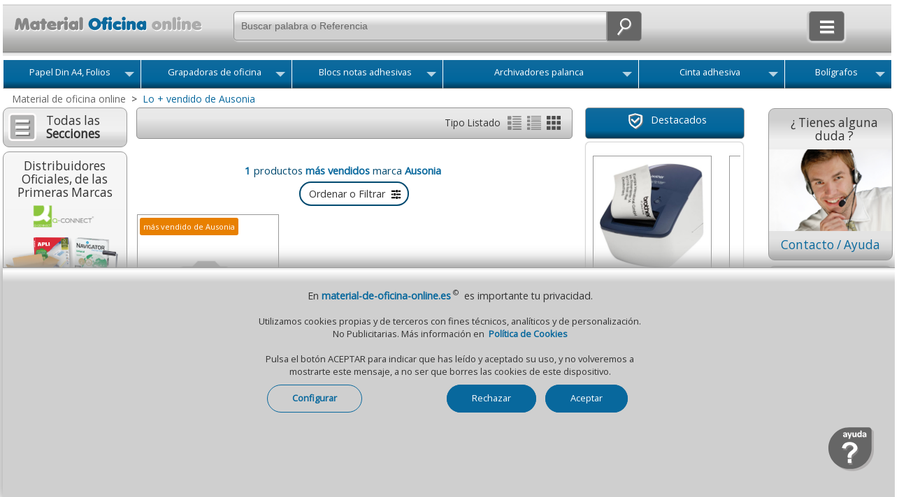

--- FILE ---
content_type: text/html;charset=UTF-8
request_url: https://www.material-de-oficina-online.es/lo-mas-vendido-marca-ausonia/
body_size: 35243
content:
             
						



  
      	 
			 
			 
			
<!DOCTYPE html><html lang="es">
<head>
<meta charset="utf-8"><!-- Ac. áàü?ç&ñ? -->

<meta http-equiv="X-UA-Compatible" content="IE=edge">
<meta name="robots" content="index, follow" />

<title>Lo m&aacute;s vendido de la marca Ausonia</title>


<meta name="description" content="Los productos más vendidos marca Ausonia, siempre con los mejores precios." />
 <meta name="keywords" content="lo, m&aacute;s, vendido, marca, ausonia" /> 
<meta name="viewport" content="width=device-width, initial-scale=1.0" />
<link rel="dns-prefetch" href="//fonts.googleapis.com" />
<link rel="preload" href="/_imagenes_menu/duda.png" as="image" />
<link rel="preload" href="/_imagenes_menu/duda-man.png" as="image" />
<link rel="preload" href="/_imagenes_menu/duda-girl.png" as="image" />

<link rel="alternate" type="application/rss+xml" title="RSS - Feed - Material de oficina online" href="https://www.gruposelfpaper.org/blog/category/material-oficina/feed/" />
<link rel="canonical" href="https://www.material-de-oficina-online.es/lo-mas-vendido-marca-ausonia/" />
<!--<base href="http://material-de-oficina-online.es/_a/" />-->

<!--Cualquier versi?n de IE anterior a la 9-->
<!--[if lt IE 9]>
<script type="text/javascript" src="/_js/css3-mediaqueries.js"></script>
<![endif]-->
<meta name="DC.title" content="Lo m&aacute;s vendido de la marca Ausonia" />
<meta name="DC.description" content="Los productos más vendidos marca Ausonia, siempre con los mejores precios." />
<meta name="DC.subject" content="lo, m&aacute;s, vendido, marca, ausonia" />
<meta name="DC.identifier" content="https://www.material-de-oficina-online.es/lo-mas-vendido-marca-ausonia/" />
<meta name="DC.language" scheme="UTF-8" content="es" />
<meta name="twitter:card" content="summary" />
<meta name="twitter:title" content="Lo m&aacute;s vendido de la marca Ausonia" />
<meta name="twitter:description" content="Los productos más vendidos marca Ausonia, siempre con los mejores precios." />
<meta property="twitter:image" content="" />
<meta property="twitter:image:alt" content="Lo m&aacute;s vendido de la marca Ausonia" />
<meta name="twitter:site" content="Material de oficina online" />
<meta name="twitter:creator" content="@gruposelfpaper" />
<meta name="twitter:domain" content="https://www.material-de-oficina-online.es/lo-mas-vendido-marca-ausonia/" />
<meta property="og:locale" content="es_ES" />
<meta property="og:title" content="Lo m&aacute;s vendido de la marca Ausonia" />
<meta property="og:description" content="Los productos más vendidos marca Ausonia, siempre con los mejores precios." />
<meta property="og:image:alt" content="Lo m&aacute;s vendido de la marca Ausonia" />
<meta property="og:image" content="" />
<meta property="og:site_name" content="Material de oficina online" />
<meta property="og:url" content="https://www.material-de-oficina-online.es/lo-mas-vendido-marca-ausonia/" />
<meta property="og:type" content="website"/>
<link rel="preload" href="//fonts.googleapis.com/css2?family=Open+Sans&amp;display=swap&amp;subset=latin,latin-ext" as="style" />
<link rel="stylesheet" href="//fonts.googleapis.com/css2?family=Open+Sans&amp;display=swap&amp;subset=latin,latin-ext" type="text/css" media="all" />
<link rel="preload" href="//fonts.googleapis.com/css2?family=Roboto&amp;display=swap&amp;subset=latin,latin-ext" as="style" />
<link rel="stylesheet" href="//fonts.googleapis.com/css2?family=Roboto&amp;display=swap&amp;subset=latin,latin-ext" type="text/css" media="all" />
<link rel="stylesheet" href="/_css/megafish.css" type="text/css" media="all" />
<link rel="stylesheet" href="/_css/jquery.bxslider.css" type="text/css" />
<link rel="stylesheet" href="/_css/grid-styles.css?version=50" type="text/css" />
<link rel="stylesheet" href="/_css/estilo.css?version=51" type="text/css" />
<link rel="stylesheet" href="/_css/jquery-ui-1.10.4.custom.css" type="text/css" />





<link rel="apple-touch-icon" sizes="180x180" href="/apple-touch-icon.png">
<link rel="icon" type="image/png" sizes="32x32" href="/favicon-32x32.png">
<link rel="icon" type="image/png" sizes="16x16" href="/favicon-16x16.png">
<link rel="manifest" href="/site.webmanifest">

<script type="text/javascript" charset="UTF-8" src="/_js/jquery-1.11.3.min.js"></script>
<script type="text/javascript" charset="UTF-8" src="/_js/jquery-ui-1.11.4.min.js"></script>
<!--<script type="text/javascript" charset="UTF-8" src="/_js/hoverIntent.js"></script>-->
<!--<script type="text/javascript" charset="UTF-8" src="/_js/superfish.js"></script>-->
<script type="text/javascript" charset="UTF-8" src="/_js/jquery.bxslider.min.js"></script>
<script type="text/javascript" charset="UTF-8" src="/_js/buscador-predictivo.js?version=50"></script>
<script type="text/javascript" charset="UTF-8" src="/_js/funciones.js?version=52"></script>
<script type="text/javascript" charset="UTF-8" src="/_js/scrollTo.js"></script>
<script type="text/javascript">
//<![CDATA[
RutaRelativa='/';
RutaImagenes='_imagenes/';

var menuabierto=0;  
var buscarabierto=0;
var menuminiicoabierto=0;
var SF_activo=0; /* superfish */

function abremenuminiico()
{

if(menuminiicoabierto==0)
 {
 $('#icocontienemenu').hide();	 
 $("#divcontieneicocarrito").width(195);
 $("#contieneminimenu").width(195);
 $("#contieneminimenu").css('margin-top','5px');
 $('#icocontienecerrar').show();
 $('#icocontieneofertas').show();
 $('#icocontienemarcas').show();
 $('#icocontienenosotros').show();
 $('#icocontienedestacado').show();
 $('#icocontienelomasvendido').show();
 $('#icocontienepdf').show();
 $('#icocontienenuevo').show();
 $('#icocontienevideo').show();
 $('#icocontieneblog').show();
 $('#icocontieneeco').show();
 $('#icocontieneayuda').show();
 $('#icocontienetodo').show();
 $('.textojuntoicos').show();
 $('.textojuntoicomenu').show();
 
 menuminiicoabierto=1;
 }
 else
 {
 $('#icocontienemenu').show();	 
 $("#divcontieneicocarrito").width(35);  /* solo en webs auxiliares  */
 $("#contieneminimenu").width(35);
 $("#contieneminimenu").css('margin-top','0px');
 $("#imgicocontienemenu").attr("src","/_imagenes_menu/menumini-ico.svg");
 
 $('#icocontienecerrar').hide();
 $('#icocontieneofertas').hide();
 $('#icocontienemarcas').hide();
 $('#icocontienenosotros').hide();
 $('#icocontienedestacado').hide();
 $('#icocontienelomasvendido').hide();
 $('#icocontienepdf').hide();
 $('#icocontienenuevo').hide();
  $('#icocontienevideo').hide();
 $('#icocontieneblog').hide();
 $('#icocontieneeco').hide();
 $('#icocontieneayuda').hide();
 $('#icocontienetodo').hide();
 $('.textojuntoicos').hide();
 $('.textojuntoicomenu').hide();
 
 menuminiicoabierto=0;
 }

}



function abrebuscar()
{
/*if($('#headermain').css('display') == 'none') { buscarabierto=0; }
else { buscarabierto=1;}*/


if(buscarabierto==0)
{
$('#headermain').show();
$("#nimagenlupamovil").attr("src","/_imagenes_menu/lupa-cerrar-ico.svg");
$('#inputbuscarid').focus();
buscarabierto=1;
}
else
{
$('#headermain').hide();
$("#nimagenlupamovil").attr("src","/_imagenes_menu/lupa-ico.svg");
buscarabierto=0;
}

}

function abremenu()
{
if(menuabierto==0)
  {
  $('#cab-vertodo').show();$('#cab-material').show(); $('#cab-pizarras').show(); $('#cab-maquinas').show(); 
  $('#cab-informatica').show(); $('#cab-escolar').show(); $('#cab-ergonomia').show(); 
  $('#imagen_menu_inicio').attr('src', '/_imagenes_menu/cerrar-ico.svg');
  menuabierto=1;
  }
else
  {
  $('#cab-vertodo').hide();$('#cab-material').hide(); $('#cab-pizarras').hide(); $('#cab-maquinas').hide(); 
  $('#cab-informatica').hide(); $('#cab-escolar').hide(); $('#cab-ergonomia').hide(); 
  $('#imagen_menu_inicio').attr('src', '/_imagenes_menu/inicio-ico.svg');
  menuabierto=0;
  }  
}
  
  (function($)
    {
    $(document).ready(function()
      { 
      
      /*var SF_activo=0;*/
      
      
      // se inicia Superfish al mover el raton
      $(document).mousemove(function(event)
       {
       if(SF_activo==0 && window.innerWidth>649 ){ /*IniciarSuperFish();*/ SF_activo=1; }
       if(SF_activo==1 && window.innerWidth<650 ){ /*FinalizarSuperFish();*/ SF_activo=0;} 
       });
      //-----------
      $(window).resize(function(event) {
	  
	     if(menuminiicoabierto==1) { abremenuminiico(); /* lo cierra */ }
	     if(window.innerWidth>650)
		  {
		  if(SF_activo==0){ /*IniciarSuperFish();*/ SF_activo=1; }
		  if($('#cab-material').css('display') == 'none') // menu se ha cerrado de forma manual
		    {
			menuabierto=0;abremenu(); // abre o muestra menu
			} 
		  
		 if($('#headermain').css('display') == 'none') // input buscar se ha cerrado de forma manual
		    {
			buscarabierto=0;abrebuscar(); // muestra input buscar
			} 
		  
		  if($('#icocontienemenu').css('display') == 'none' ) // minimenu se ha cerrado de forma manual
		    {
			$('#divcontieneicocarrito').show(); // muestra icocarrito
			$('#icocontienemenu').show();
			} 	
		  }
		  
		else
		  { // window.innerWidth<650)
		  if(SF_activo==1){ /*FinalizarSuperFish();*/ SF_activo=0; }
		  if($('#cab-material').css('display') != 'none') // menu se ha cerrado de forma manual
		    {
			menuabierto=1;abremenu(); // lo cierra
			}
		  if($('#headermain').css('display') == 'none') // buscar se ha cerrado de forma manual
		    {
			/*buscarabierto=0;abrebuscar();*/ // oculta input buscar
			} 	 
		  else
		    {
		    /*buscarabierto=1;abrebuscar();*/ // oculta input buscar
		    } 	
		  }  
		
		 /*if(window.innerWidth>899)
		  {
		   if( $("#divcontieneicocarrito").width()==248) { $("#contieneminimenu").width(195); }
		  }*/
		
      });
      //----------- 
      });
    })(jQuery);
     
function IniciarSuperFish(){
var menuOptions = { animation:   {opacity:'show',height:'show'}, animationOut:  {opacity:'hide',height:'hide'}, delay:100,speed: 'fast' };
$('#example').superfish(menuOptions); 
}
function FinalizarSuperFish(){
$('#example').superfish('destroy'); 
}  
 //]]>   
</script>

<!-- Google tag (gtag.js) -->
<script async src="https://www.googletagmanager.com/gtag/js?id=G-9YHJH94M17"></script>
<script>
  window.dataLayer = window.dataLayer || [];
  function gtag(){dataLayer.push(arguments);}
  gtag('js', new Date());

  gtag('config', 'G-9YHJH94M17');
</script> 
</head>
<body class="bodyplantilla"  >
<a id="ancla_top"></a>
<div id="container">
  <div id="header">
   
	   


  <div id="header1">
           <a href="/" title="Material de oficina online, Inicio">
           <img id="casitablanca" src="/_imagenes_menu/casa-blanca.svg" 
           alt="Inicio - Material de oficina" />
           <img src="/_imagenes_menu/logo-material-de-oficina-online.svg" 
           alt="Material de oficina online - Inicio" class="imagenlogo" /></a>
  </div>
  <a href="javascript:document.location.href='/_php/'r_cart_hiper.php';"><div id="divminicarrito"></div></a>
	   
    
    <script>
	function MuestraSidebar1()
	{
	//abremenuminiico();
	AbreCierraMenuIzdaN();	
	// $('#aminimenuizda').hide();
	// $('#sidebar1_blog').hide();
	// $('#sidebar1_marcas').hide();
	// $('#sidebar1_novedades').hide();
			
	// if ( $("#sidebar1_catalogos").length > 0 ) { $('#sidebar1_catalogos').hide();} /* Todos menos self, merca e hiper */
	// if ( $("#sidebar1_compartir").length > 0 ) { $('#sidebar1_compartir').hide();} /* Todos menos self, merca e hiper */
	// if ( $("#sidebar1_pagoseguro").length > 0 ) { $('#sidebar1_pagoseguro').hide(); } /* Solo self, merca, hiper y grupo */
	// if ( $("#sidebar1_pagoseguro2").length > 0 ) { $('#sidebar1_pagoseguro2').hide(); } /* Solo self, merca, hiper y grupo */
	// if ( $("#sidebar1_lomasvistoizda").length > 0 ) { $('#sidebar1_lomasvistoizda').hide(); } /* Solo self, merca, hiper */
	// $('#sidebar1').css('font-size','1.4em');
	// $('#sidebar1').css('text-align','center');
	// $('#sidebar1').css('width','85%');	
	// $('#sidebar1').css('margin-top','2%');*/
	// $('#sidebar1').show();
	}
	
    function AbreSugerenciasBusqueda()
	 {
	 if (ExisteElmDom('divsugerenciasbusqueda'))
	    {	 
		
	    MuestraBurbujas(); 	 
		}
	 }
    </script>
    
  <div id="header2" style="text-align:right;">
        
      <div id="divcontieneicocarrito" class="contieneicocarrito" >
          
        <a href="javascript:abremenuminiico();" title="Men&uacute; / Opciones" class="hrefminimenuelm"> 
          <div id="icocontienemenu" class="contieneotrosicos"> 
              <img id="imgicocontienemenu" class="imagenlupa" src="/_imagenes_menu/menumini-ico.svg" width="23px" height="27px" alt="Todos los productos" />
             
          </div>    
          <!--<div id="divtextojuntoicomenu" class="textojuntoicomenu">Opciones</div> -->
        </a>
        
        <a href="javascript:abremenuminiico();" title="Cerrar" class="hrefminimenuelm" > 
          <div id="icocontienecerrar" class="contieneotrosicos"> 
            <img class="imagenlupa" src="/_imagenes_menu/cerrar-ico.svg" width="23px" height="27px" alt="Cerrar" />
           
          </div>     
          <div class="textojuntoicos">Cerrar</div>  
        </a>
        
        <a href="javascript:AbreCierraMenuIzdaN();" title="Ver todas las secciones" class="hrefminimenuelm" > 
         <div id="icocontienetodo" class="contieneotrosicos"> 
            <img class="imagenlupa" src="/_imagenes_menu/menumini-ico.svg" width="23px" height="27px" alt="Todos los productos" />
            
         </div>   
         <div class="textojuntoicos">Ver todo</div>  
        </a>  
        
         
        <a href="/quienes-somos/" title="Sobre Nosotros" class="hrefminimenuelm" > 
         <div id="icocontienenosotros" class="contieneotrosicos"> 
            <img class="imagenlupa" src="/_imagenes_menu/nosotros-ico.svg" width="23px" height="27px" alt="Ayuda" />
            
         </div>   
         <div class="textojuntoicos">Qui&eacute;nes Somos</div>  
        </a>   
            
         <a href="/novedades-material-oficina-papeleria/" title="Novedades" class="hrefminimenuelm" > 
         <div id="icocontienenuevo" class="contieneotrosicos"> 
             <img class="imagenlupa" src="/_imagenes_menu/nuevo-ico.svg" width="23px" height="27px" alt="Novedades 2026" />          
            
         </div>    
         <div class="textojuntoicos">Lo + Nuevo</div>    
        </a>  
        
        
        <a href="/destacados-material-papeleria-oficina/" title="Destacados" class="hrefminimenuelm" > 
         <div id="icocontienedestacado" class="contieneotrosicos"> 
             <img class="imagenlupa" src="/_imagenes_menu/destacado-ico.svg" width="23px" height="27px" alt="Productos destacados" />          
             
         </div>    
         <div class="textojuntoicos">Destacados</div>    
        </a>  
        
         <a href="/material-de-oficina-mas-vendido/" title="Lo m&aacute;s vendido" class="hrefminimenuelm" > 
          <div id="icocontienelomasvendido" class="contieneotrosicos"> 
            <img class="imagenlupa" src="/_imagenes_menu/lomasvendido-ico.svg" width="23px" height="27px" alt="Los + vendidos" />
          
          </div>     
          <div class="textojuntoicos">Lo + vendido</div>  
        </a>
        
        
        <a href="/ofertas-y-promociones/" title="Ofertas" class="hrefminimenuelm" > 
          <div id="icocontieneofertas" class="contieneotrosicos"> 
            <img class="imagenlupa" src="/_imagenes_menu/ofertas-ico.svg" width="23px" height="27px" alt="Ofertas y promociones" />
          
          </div>     
          <div class="textojuntoicos">Promociones</div>  
        </a>
       
        <a href="/marcas-de-material-oficina-online/" title="Las mejores marcas" class="hrefminimenuelm" > 
         <div id="icocontienemarcas" class="contieneotrosicos" > 
           <img class="imagenlupa" src="/_imagenes_menu/marcas-ico.svg" width="23px" height="27px" alt="Marcas" />
          
         </div>  
         <div class="textojuntoicos">Marcas</div> 
        </a> 
        
              
        <a href="/catalogos-de-material-de-oficina-online/" title="Cat&aacute;logos PDF de Materiales para oficinas" class="hrefminimenuelm" >  
         <div id="icocontienepdf" class="contieneotrosicos"> 
           <img class="imagenlupa" src="/_imagenes_menu/pdf-ico.svg" width="23px" height="27px" alt="Cat&aacute;logos en formato PDF" />
          
         </div>  
         <div class="textojuntoicos">Cat&aacute;logos</div>  
        </a>  
        
       
        
        
        
        <a href="/contacto-ayuda/" title="Contacto - Ayuda" class="hrefminimenuelm" > 
         <div id="icocontieneayuda" class="contieneotrosicos" >
            <img class="imagenlupa" src="/_imagenes_menu/ayuda-ico.svg" width="23px" height="27px" alt="Ayuda - Contactar" />
            
         </div>   
         <div class="textojuntoicos">Ayuda</div>  
        </a>  
         
        
         <a rel="nofollow" href="https://www.gruposelfpaper.org/blog/category/material-oficina/" title="Blog" class="hrefminimenuelm" >  
         <div id="icocontieneblog" class="contieneotrosicos" >
         <img class="imagenlupa" src="/_imagenes_menu/blog-ico.svg" width="23px" height="27px" alt="Blog" />
            
         </div>   
         <div class="textojuntoicos">Blog</div> 
        </a>
       
        <a href="/video-hd/" title="Video cat&aacute;logo" class="hrefminimenuelm" >  
         <div id="icocontienevideo" class="contieneotrosicos" >
         <img class="imagenlupa" src="/_imagenes_menu/video-ico.svg" width="23px" height="27px" alt="Video Cat&aacute;logo" />
            
         </div>   
         <div class="textojuntoicos">Video</div> 
        </a>
        
        <a href="/material-de-oficina-online-sostenible-ecologico/" title="Productos sostenibles y col&oacute;gicos" class="hrefminimenuelm" >  
         <div id="icocontieneeco" class="contieneotrosicos" style="margin-bottom:8px;">  <!--En el ?ltimo del men?-->
            <img class="imagenlupa" src="/_imagenes_menu/eco-ico.svg" width="23px" height="27px" alt="Articulos ecologicos" />
            
         </div>   
         <div class="textojuntoicos">Ecol&oacute;gicos</div> 
        </a> 
        
       
        
     </div> <!--fin divcontieneicocarrito-->
        
        
        
        
        <div id="divcontienelupamovil" class="contieneicolupamovil" >
          <a id="icocontienelupamovil" href="javascript:abrebuscar();" class="contienelupamovil" title="Buscar"> 
          
              
                 <img id="nimagenlupamovil" class="imagenlupamovil" src="/_imagenes_menu/lupa-ico.svg" width="24px" height="27px" />
         <!--onmouseover="this.src='';"/>-->
          
        </a>    
        </div>
        
        
        
        
        <!--<br class="clearfloathome" />--> 
    </div>
	   
   



       
	   
	   
	   	  
    <div id="headermain">
          
                    <div id="divcontienebuscar" class="contienebuscar" >
          <div class="contienebuscarylupa" style="position:relative;">
           
            <form action="javascript: buscar(document.forms['formq'].inputbuscarid.value);" id="formq" > 
            <input id="inputbuscarid" name="inputbuscarid" title="Buscador" autocomplete="NoDebe"  
            value="Buscar palabra o Referencia" onfocus="javascript:if(this.value == 'Buscar palabra o Referencia') { this.value = ''; }" 
                    onkeypress="javascript:if(ExisteElmDom('divsugerenciasbusqueda')){$('#divsugerenciasbusqueda').hide();};"
	    
            type="text" size="12" class="inputbuscar izquierda_redondeada" style="position:relative;" />
            &nbsp;<a class="contienelupa derecha_redondeada" href="javascript:buscar(document.forms['formq'].inputbuscarid.value);">
            <img class="imagenlupa" src="/_imagenes_menu/lupa-ico.svg" alt="" width="24px" height="27px" /></a>
            <span id="ContieneLimpiarBuscador" style="position:absolute;width:25px;bottom: .35rem; left:66%;  background-image:none;display:none;">
             <a title="cerrar" id="borra-busqueda" href="#" style="background-image:none;">
             <img src="/_imagenes_menu/cerrar-gris-1.png" 
             onmouseover="this.src='/_imagenes_menu/cerrar-gris-2.png';"
             onmouseout="this.src='/_imagenes_menu/cerrar-gris-1.png';"
             width="25px" border="0" alt="Cerrar"  />
             </a>
            </span>
            <br class="clearfloathome" />
            </form> 
            </div>
            <div class="contiene_sugerencias_arriba" style="padding:0px;margin:0;background-color:white;border-radius:5px;width:91%;
			      width: 100%;margin-top:5px;
				 -webkit-box-shadow: 2px 3px 6px rgba(0, 0, 0, .2);
                 -moz-box-shadow: 2px 3px 6px rgba(0, 0, 0, .2);
                  box-shadow: 2px 3px 6px rgba(0, 0, 0, .2);
			     text-align:center;border:0px solid gray;position:absolute;z-index:99;">     <style>
.href-Sugerencia{width: auto;display:inline-block;} 
.Boton-Filtro-Sugerencia{font-size:12px;margin:2px; display:inline-block; width: auto;  
	       text-align: center;   background-color:#E8EBF0; 
           border-radius: 20px;   vertical-align:middle;border: 1px solid #024A70;padding-top:7px;
		   padding-right:7px;padding-left:9px; padding-bottom:7px;margin-bottom:5px;display:none;} 
.Boton-Filtro-Sugerencia:hover{background-color:#024A70; color:white; /*#DEDEDE;*/ border: 1px solid #024A70; /*#DEDEDE;*/ 
	      moz-transition: all .2s ease-in-out;    -o-transition: all .2s ease-in-out;
            -webkit-transition: all .2s ease-in-out;   transition: all .2s ease-in-out; } 
.burbuja-sugerencias-oculta{width:auto;display:none;} 
.burbuja-sugerencias-vista{width:auto;display:inline-block} 
#boton-mas-burbujas{background-color:#DEDEDE; border: 1px solid #DEDEDE;} 
#boton-mas-burbujas:hover{background-color:#024A70;
				 color:white;  border: 1px solid #024A70;  
	            moz-transition: all .2s ease-in-out;    -o-transition: all .2s ease-in-out;
                -webkit-transition: all .2s ease-in-out;   transition: all .2s ease-in-out; } 
</style>
<script type="text/javascript">
 function MuestraMasBurbujas(){ 
 $('#boton-mas-burbujas').css('display','none'); 
 $('.burbuja-sugerencias-oculta').css('display','inline-block'); 
 } 
</script> 
<div id="divsugerenciasbusqueda" style="display:none;padding:10px;"></div>
<script type="text/javascript">
function CierraBurbujas() 
{
if(ExisteElmDom('divsugerenciasbusqueda'))
{$('#divsugerenciasbusqueda').hide();}
}
function MuestraBurbujas() 
{
var conjuntoburbujas=""; 
conjuntoburbujas+='<div style="float:right;"><a title="cerrar" href="';
conjuntoburbujas+='javascript:CierraBurbujas();';
conjuntoburbujas+='" style="background-image:none;">';
conjuntoburbujas+=' <img src="/_imagenes_menu/cerrar-gris-1.png" ';
conjuntoburbujas+=' onmouseover="this.src=\'';
conjuntoburbujas+='/_imagenes_menu/cerrar-gris-2.png';
conjuntoburbujas+='\';" ';
conjuntoburbujas+=' onmouseout="this.src=\'';
conjuntoburbujas+='/_imagenes_menu/cerrar-gris-1.png';
conjuntoburbujas+='\';" ';
conjuntoburbujas+=' width="25px" border="0" alt="Cerrar"  /></div>';
conjuntoburbujas+='<div class="Boton-Filtro-Sugerencia burbuja-sugerencias-vista" ';conjuntoburbujas+='style="width: auto;display:inline-block;background:none;border:0;">';conjuntoburbujas+='<img src="/_imagenes_menu/ia-gris-svg.svg" style="width:17px;margin-right:3px;vertical-align:middle;" />';conjuntoburbujas+='<span class="color-hiper">Busquedas<br/>habituales</span></div>';conjuntoburbujas+='<a class="href-Sugerencia" href=';conjuntoburbujas+='"/buscador?q=papel Din A4"'; conjuntoburbujas+=' rel="nofollow" title="Ver papel Din A4" >'; conjuntoburbujas+=' <div class="Boton-Filtro-Sugerencia';  conjuntoburbujas+=' burbuja-sugerencias-vista'; conjuntoburbujas+='" >';conjuntoburbujas+=' <span>papel Din A4</span> '; conjuntoburbujas+=' </div></a>';
conjuntoburbujas+='<a class="href-Sugerencia" href=';conjuntoburbujas+='"/buscador?q=cartulinas"'; conjuntoburbujas+=' rel="nofollow" title="Ver cartulinas" >'; conjuntoburbujas+=' <div class="Boton-Filtro-Sugerencia';  conjuntoburbujas+=' burbuja-sugerencias-vista'; conjuntoburbujas+='" >';conjuntoburbujas+=' <span>cartulinas</span> '; conjuntoburbujas+=' </div></a>';
conjuntoburbujas+='<a class="href-Sugerencia" href=';conjuntoburbujas+='"/buscador?q=temperas acuarelas"'; conjuntoburbujas+=' rel="nofollow" title="Ver temperas acuarelas" >'; conjuntoburbujas+=' <div class="Boton-Filtro-Sugerencia';  conjuntoburbujas+=' burbuja-sugerencias-vista'; conjuntoburbujas+='" >';conjuntoburbujas+=' <span>temperas acuarelas</span> '; conjuntoburbujas+=' </div></a>';
conjuntoburbujas+='<a class="href-Sugerencia" href=';conjuntoburbujas+='"/buscador?q=rotuladores"'; conjuntoburbujas+=' rel="nofollow" title="Ver rotuladores" >'; conjuntoburbujas+=' <div class="Boton-Filtro-Sugerencia';  conjuntoburbujas+=' burbuja-sugerencias-vista'; conjuntoburbujas+='" >';conjuntoburbujas+=' <span>rotuladores</span> '; conjuntoburbujas+=' </div></a>';
conjuntoburbujas+='<a class="href-Sugerencia" href=';conjuntoburbujas+='"/buscador?q=dibujo"'; conjuntoburbujas+=' rel="nofollow" title="Ver dibujo" >'; conjuntoburbujas+=' <div class="Boton-Filtro-Sugerencia';  conjuntoburbujas+=' burbuja-sugerencias-vista'; conjuntoburbujas+='" >';conjuntoburbujas+=' <span>dibujo</span> '; conjuntoburbujas+=' </div></a>';
conjuntoburbujas+='<a class="href-Sugerencia" href=';conjuntoburbujas+='"/buscador?q=destructoras oficina"'; conjuntoburbujas+=' rel="nofollow" title="Ver destructoras oficina" >'; conjuntoburbujas+=' <div class="Boton-Filtro-Sugerencia';  conjuntoburbujas+=' burbuja-sugerencias-vista'; conjuntoburbujas+='" >';conjuntoburbujas+=' <span>destructoras oficina</span> '; conjuntoburbujas+=' </div></a>';
conjuntoburbujas+='<a class="href-Sugerencia" href=';conjuntoburbujas+='javascript:MuestraMasBurbujas();'; conjuntoburbujas+=' rel="nofollow" title="Mas"  >'; conjuntoburbujas+=' <div class="Boton-Filtro-Sugerencia burbuja-sugerencias-vista'; conjuntoburbujas+='" id="boton-mas-burbujas">';conjuntoburbujas+=' <span>&nbsp;<b>M&aacute;s &darr;</b></span> '; conjuntoburbujas+=' </div></a>';
conjuntoburbujas+='<a class="href-Sugerencia" href=';conjuntoburbujas+='"/buscador?q=Pizarras blancas"'; conjuntoburbujas+=' rel="nofollow" title="Ver Pizarras blancas" >'; conjuntoburbujas+=' <div class="Boton-Filtro-Sugerencia';  conjuntoburbujas+=' burbuja-sugerencias-oculta'; conjuntoburbujas+='" >';conjuntoburbujas+=' <span>Pizarras blancas</span> '; conjuntoburbujas+=' </div></a>';
conjuntoburbujas+='<a class="href-Sugerencia" href=';conjuntoburbujas+='"/buscador?q=cuaderno libreta"'; conjuntoburbujas+=' rel="nofollow" title="Ver cuaderno libreta" >'; conjuntoburbujas+=' <div class="Boton-Filtro-Sugerencia';  conjuntoburbujas+=' burbuja-sugerencias-oculta'; conjuntoburbujas+='" >';conjuntoburbujas+=' <span>cuaderno libreta</span> '; conjuntoburbujas+=' </div></a>';
conjuntoburbujas+='<a class="href-Sugerencia" href=';conjuntoburbujas+='"/buscador?q=Notas Post-it"'; conjuntoburbujas+=' rel="nofollow" title="Ver Notas Post-it" >'; conjuntoburbujas+=' <div class="Boton-Filtro-Sugerencia';  conjuntoburbujas+=' burbuja-sugerencias-oculta'; conjuntoburbujas+='" >';conjuntoburbujas+=' <span>Notas Post-it</span> '; conjuntoburbujas+=' </div></a>';
conjuntoburbujas+='<a class="href-Sugerencia" href=';conjuntoburbujas+='"/buscador?q=Celo, cinta adhesiva"'; conjuntoburbujas+=' rel="nofollow" title="Ver Celo, cinta adhesiva" >'; conjuntoburbujas+=' <div class="Boton-Filtro-Sugerencia';  conjuntoburbujas+=' burbuja-sugerencias-oculta'; conjuntoburbujas+='" >';conjuntoburbujas+=' <span>Celo, cinta adhesiva</span> '; conjuntoburbujas+=' </div></a>';
conjuntoburbujas+='<a class="href-Sugerencia" href=';conjuntoburbujas+='"/buscador?q=Archivador palanca"'; conjuntoburbujas+=' rel="nofollow" title="Ver Archivador palanca" >'; conjuntoburbujas+=' <div class="Boton-Filtro-Sugerencia';  conjuntoburbujas+=' burbuja-sugerencias-oculta'; conjuntoburbujas+='" >';conjuntoburbujas+=' <span>Archivador palanca</span> '; conjuntoburbujas+=' </div></a>';
conjuntoburbujas+='<a class="href-Sugerencia" href=';conjuntoburbujas+='"/buscador?q=Tipp-Ex"'; conjuntoburbujas+=' rel="nofollow" title="Ver Tipp-Ex" >'; conjuntoburbujas+=' <div class="Boton-Filtro-Sugerencia';  conjuntoburbujas+=' burbuja-sugerencias-oculta'; conjuntoburbujas+='" >';conjuntoburbujas+=' <span>Tipp-Ex</span> '; conjuntoburbujas+=' </div></a>';
conjuntoburbujas+='<a class="href-Sugerencia" href=';conjuntoburbujas+='"/buscador?q=maquinas precios"'; conjuntoburbujas+=' rel="nofollow" title="Ver maquinas precios" >'; conjuntoburbujas+=' <div class="Boton-Filtro-Sugerencia';  conjuntoburbujas+=' burbuja-sugerencias-oculta'; conjuntoburbujas+='" >';conjuntoburbujas+=' <span>maquinas precios</span> '; conjuntoburbujas+=' </div></a>';
conjuntoburbujas+='<a class="href-Sugerencia" href=';conjuntoburbujas+='"/buscador?q=Cartucho HP"'; conjuntoburbujas+=' rel="nofollow" title="Ver Cartucho HP" >'; conjuntoburbujas+=' <div class="Boton-Filtro-Sugerencia';  conjuntoburbujas+=' burbuja-sugerencias-oculta'; conjuntoburbujas+='" >';conjuntoburbujas+=' <span>Cartucho HP</span> '; conjuntoburbujas+=' </div></a>';
$('#divsugerenciasbusqueda').html(conjuntoburbujas);
$('#divsugerenciasbusqueda').show(300);
}
</script><style>.divresultadosbusqueda ul li{width:32%;height:50px;float:left;border: 1px solid gray;}</style><div class="divresultadosbusqueda" style="width:100%;">
</div>   
</div>           </div>
                     
          
       <!--<br class="clearfloathome" />-->
    </div>  
     <br class="clearfloathome" /> 
 </div>  
 <div class="barra-menu">
<ul class="sf-menu" id="example">
  <!--<li class="current" id="cab-home">
                    
  </li>-->
  <li class="current" id="cab-menu" style="margin-top:0; padding-top:0;">
       
        <a href="javascript:abremenu();" rel="nofollow" title="Inicio" >
        <span id="textocabmenu">Menú</span><img id="imagen_menu_inicio" alt="Inicio" src="/_imagenes_menu/inicio-ico.svg" style="vertical:align:bottom;" border="0" />
         </a>
  </li>
  <li class="current" id="cab-vertodo" style="margin-top:0; padding-top:0;">
       
        <a href="javascript:AbreCierraMenuIzdaN();" title="Ver todas las secciones" >
        <span id="textocabmenu">Ver todo</span>
         </a>
  </li>
  
  <li class="current" id="cab-material">
          <a class="texto-boton-general" href="/papel/folios-papel-din-a4-economico/" title="Ver papel A4 economico" >Papel Din A4, Folios
          
          <object><a id="MiniFlechaDown-cab-material" title="Men&uacute; Papeles" class="MiniFlechaDownMenu" href="#" ></a>
                 </object>
          
          </a>
          <div class="sf-mega" >
          
          <a id="cierra-cab-material" href="#" style="float:right; background-image:none;"
             title="cerrar">
             <img src="/_imagenes_menu/cerrar-gris-1.png" 
             onmouseover="this.src='/_imagenes_menu/cerrar-gris-2.png';"
             onmouseout="this.src='/_imagenes_menu/cerrar-gris-1.png';"
             width="40" border="0" alt="Cerrar" style="float:right;" />
            </a>
          
            <div class="sf-mega-section">
              <ul class="ul-seccion">
                <li><p><a href="/papel/papel-reciclado-folios-ecologicos/"
                title="Ver papel A4 reciclado"><span class="color-hiper">Folios papel reciclado</span>&nbsp;&rsaquo;</a></p></li>
                <li>
                
                  <img src="/_imagenes_menu/folios-papel-din-a4-reciclados.png" style="width:220px;" alt="folios reciclados de papel Din A4 baratos, económicos"  />
                                  </li>
                
              </ul>
            </div>

            <div class="sf-mega-section">
              <ul class="ul-seccion" style="padding-top:6px;" >
                <li><p>Todo tipo de papel que necesitas para <span class="color-hiper">la oficina</span>. Sostenible y ecológico. Folios tamaño Din A4, Din A3 y Din A5. Desde 75 gramos de grosor, hasta 300 grs/m2, tipo <span class="color-hiper">cartulina</span>. Productos de calidad de las principales marcas, con mejores precios, baratos.</p></li>
               
                </ul>
                </div>
               
               
               <div class="sf-mega-section">
              <ul class="ul-seccion">
                <li><p><a href="/material-escolar/cartulinas-din-a4/"
                title="Ver cartulinas tamaño folio, Din A4"><span class="color-hiper">Cartulinas A4 - Folio</span>&nbsp;&rsaquo;</a></p></li>
                <li>
                
                  <img src="/_imagenes_menu/cartulinas-din-a4-folio-colores.png" style="width:220px;" alt="cartulinas A4 de colores"  />
                                  </li>
                
              </ul>
            </div>
               
           
            
           
              
            
           
                 
            
            
          </div>
       
      </li>
     
          <!--fin material de oficina-->
      <li class="current" id="cab-pizarras">
          <a class="texto-boton-general" href="/material-de-oficina/grapadoras/"
           title="Ver grapadoras para oficinas y despachos" >Grapadoras de oficina
           
            <object><a id="MiniFlechaDown-cab-pizarras" title="Men&uacute; grapadoras" class="MiniFlechaDownMenu" href="#" ></a>
                 </object>
           
           </a>
          <div class="sf-mega" > <!--style="margin-left:2%;">-->
          
         <a title="cerrar" id="cierra-cab-pizarras" href="#" style="float:right; background-image:none;"
             title="">
             <img src="/_imagenes_menu/cerrar-gris-1.png" 
             onmouseover="this.src='/_imagenes_menu/cerrar-gris-2.png';"
             onmouseout="this.src='/_imagenes_menu/cerrar-gris-1.png';"
             width="40" border="0" alt="Cerrar" style="float:right;" />
            </a>
          
          <div class="sf-mega-section">
            <ul class="ul-seccion">
              <li><p><a href="/material-de-oficina/perforadoras-de-papel/" title="Ver taladros, perforadoras de papel de oficina económicos"><span class="color-hiper">Perforadoras de papel</span>&nbsp;&rsaquo;</a></p></li>
              <li><a href="/material-de-oficina/perforadoras-de-papel/" title="Perforadores, taladradores de papel">
                <img src="/_imagenes_menu/perforadoras-de-oficina.png" style="width:220px;" alt="Taladro perforadora de papeles" /></a>                </li>
            </ul>
          </div>

          <div class="sf-mega-section">
              <ul class="ul-seccion" style="padding-top:6px;">
                <li><p>Ponemos a tu disposición todos los modelos y tamaños de <span class="color-hiper">taladradores de papel</span>, <span class="color-hiper">taladros</span> y <span class="color-hiper">perforadores</span>. De 2 y de 4 taladros o agujeros. Con capacidad para perforar desde 30 hojas hasta más de 100 en los modelos profesionales o industriales, siempre, con los precios m&aacute;s económmicos.</p></li>
               
                </ul>
                </div>
               
         <div class="sf-mega-section">
            <ul class="ul-seccion">
              <li><p><a href="/maquinas-de-oficina/calculadoras/" title="Calculadoras para oficinas baratas"><span class="color-hiper">Calculadoras sobremesa</span>&nbsp;&rsaquo;</a></p> </li>
              <li>
                <img src="/_imagenes_menu/calculadoras-de-sobremesa-oficinas.png" style="width:220px;" alt="tu calculadora" />               </li>
            </ul>
          </div> 
            
           
              
            
           
                 
         
          </div>
       
      </li>
      
        <li class="current" id="cab-maquinas">
       <a class="texto-boton-general" href="/material-de-oficina/notas-adhesivas-de-quita-y-pon-post-it/" title="Ver blocks, tacos de notas autoadhesivas Postit" >Blocs notas adhesivas
       
       <object><a id="MiniFlechaDown-cab-maquinas" title="Menú notas y tijeras" class="MiniFlechaDownMenu" href="#" ></a>
                 </object>
       
       </a>
          <div class="sf-mega" > <!--style="margin-left:2%;">-->
          
          <a id="cierra-cab-maquinas" href="#" style="float:right; background-image:none;"
             title="">
             <img src="/_imagenes_menu/cerrar-gris-1.png" 
             onmouseover="this.src='/_imagenes_menu/cerrar-gris-2.png';"
             onmouseout="this.src='/_imagenes_menu/cerrar-gris-1.png';"
             width="40" border="0" alt="Cerrar" style="float:right;" />
            </a>
          
          <div class="sf-mega-section">
            <ul class="ul-seccion">
              <li><p><a href="/material-de-oficina/banderitas-senalizadoras-indices-adhesivos/" title="Ver Post-it index, banderitas, señalizadores"><span class="color-hiper">Banderitas index</span>&nbsp;&rsaquo;</a></p></li>
              <li>
                <img src="/_imagenes_menu/banderitas-senalizadoras-index-indices-adhesivos.png" alt="index señalizadores" style="width:220px;" />                </li>
            </ul>
          </div>

              
               <div class="sf-mega-section">
            <ul class="ul-seccion">
             <li><p>Suministramos a todo tipo de empresas, particulares, comercios, farmacias, con precios muy especiales al comprar los envases o embalajes de nuestros productos.</p></li>
            </ul>
          </div>
               
            
           <div class="sf-mega-section">
            <ul class="ul-seccion">
              <li><p><a href="/material-de-oficina/clips-sujetapapeles/" title="Ver clips de oficina sujetapapeles"><span class="color-hiper">Clips</span>&nbsp;&rsaquo;</a></p></li>
              <li>
                <img src="/_imagenes_menu/clips-sujetapapeles.png" alt="clip" style="width:220px;" />                </li>
            </ul>
          </div>
              
           
           
         
            
           
              
            
           
                 
            
         
          </div>
       
      </li>
<br id="partebarra" class="clearfloathome" style="display:none;" /> 
     
        <li class="current" id="cab-informatica">
          <a class="texto-boton-general" href="/archivo-y-organizacion/archivadores-palanca-az/" title="Archivadores Azs de palanca baratos" >Archivadores palanca
          
           <object><a id="MiniFlechaDown-cab-informatica" title="Men&uacute; archivo" class="MiniFlechaDownMenu" href="#" ></a>
                 </object>
          
          </a>
          <div class="sf-mega" > <!--style="margin-left:2%;">-->
          
         <a id="cierra-cab-informatica" href="#" style="float:right; background-image:none;"
             title="">
             <img src="/_imagenes_menu/cerrar-gris-1.png" 
             onmouseover="this.src='/_imagenes_menu/cerrar-gris-2.png';"
             onmouseout="this.src='/_imagenes_menu/cerrar-gris-1.png';"
             width="40" border="0" alt="Cerrar" style="float:right;" />
            </a>
          
            <div class="sf-mega-section">
            <ul class="ul-seccion">
              <li><p><a href="/archivo-y-organizacion/archivadores-definitivos-cajas-de-archivo/" title="Archivadores definitivos económicos, baratos"><span class="color-hiper">Cajas de archivo</span>&nbsp;&rsaquo;</a></p></li>
              <li>
                <img src="/_imagenes_menu/archivador-definitivo-cajas-de-archivo.png" alt="caja de archivo definitivo" style="width:220px;" />                </li>
            </ul>
          </div>

          <div class="sf-mega-section">
              <ul class="ul-seccion" >
                <li><p>Todas las novedades en <span class="color-hiper">archivo y clasificación</span>, carpetas de anillas, de fundas, personalizables. Productos de las mejores marcas, de buena calidad, para archivar y mantener ordenado el despacho.</p>
               
                </ul>
                </div>
               
           
          <div class="sf-mega-section">
            <ul class="ul-seccion">
              <li><p><a href="/archivo-y-organizacion/fundas-multitaladro-de-plastico/" title="Bolsas y fundas de plástico multitaladro baratas, económicas"><span class="color-hiper">Fundas multitaladro</span>&nbsp;&rsaquo;</a></p></li>
              <li>
                <img src="/_imagenes_menu/fundas-multitaladro-de-plastico.png" alt="fundas, bolsas con agujeros" style="width:220px;" />                </li>
            </ul>
          </div>
              
          
           
              
            
           
                 
            
          </div>
      </li>
    <!--fin informatica-->
        
 <li class="current" id="cab-escolar">
       <a class="texto-boton-general" href="/material-de-embalaje/cintas-adhesivas-rollos-celo/" title="Rollos de celo, fixo, fiso, cinta adhesiva" >Cinta adhesiva
       
       <object><a id="MiniFlechaDown-cab-escolar" title="Menú de cintas autoadhesivas" class="MiniFlechaDownMenu" href="#" ></a>
                 </object>
       
       </a>
          <div class="sf-mega" > <!--style="margin-left:2%;">-->
          
         <a id="cierra-cab-escolar" href="#" style="float:right; background-image:none;"
             title="">
             <img src="/_imagenes_menu/cerrar-gris-1.png" 
             onmouseover="this.src='/_imagenes_menu/cerrar-gris-2.png';"
             onmouseout="this.src='/_imagenes_menu/cerrar-gris-1.png';"
             width="40" border="0" alt="Cerrar" style="float:right;" />
            </a>
          
           <div class="sf-mega-section">
            <ul class="ul-seccion">
              <li><p><a href="/material-de-embalaje/portacelos-portarrollos-maquinas-cierra-bolsas/" title="Portarrollos, portacelos, dispensadores de celo, fiso, fixo"><span class="color-hiper">Portarrollos de celo</span>&nbsp;&rsaquo;</a></p></li>
              <li>
                <img src="/_imagenes_menu/portacelos-portarrollos-cierrabolsas.png" alt="dispensadores de celo, fixo, rollo fiso" style="width:220px;" />                </li>
            </ul>
          </div>

          

          <div class="sf-mega-section">
              <ul class="ul-seccion" >
                <li><p>Las mejores marcas de <span class="color-hiper">cintas adhesivas</span>, de rollos de celo, de fixo o fiso, con los precios más baratos y económicos. Con envío gratos, entrega a domicilio gratuita. Trasparentes, de doble cara o con imán, magnéticas. Y packs y lotes especiales ahorro. Y todos los dispensadores, porta rollos y accesorios.</p></li>
               
                </ul>
                </div>
           
           
           <div class="sf-mega-section">
            <ul class="ul-seccion">
              <li><p><a href="/material-de-oficina/tijeras-oficinas/" title="Ver tijeras de oficina económicas"><span class="color-hiper">Tijeras</span>&nbsp;&rsaquo;</a></p></li>
              <li>
                <img src="/_imagenes_menu/tijeras.png" alt="tijera" style="width:220px;" />                </li>
            </ul>
          </div>
           
            
           
              
            
           
                 
            
          
          </div>
      </li>
     
        <!--fin escolar y manualidades-->
        <li class="current" id="cab-ergonomia" >
         <a class="texto-boton-general" href="/escritura-y-correccion/boligrafos-oficina-baratos/" title="Bolis, bolígrafos baratos, económicos" >Bolígrafos
         
         <object><a id="MiniFlechaDown-cab-ergonomia" title="Menú de escritura" class="MiniFlechaDownMenu" href="#" ></a>
                 </object>
         
         </a>
          <div class="sf-mega" >
          
          <a id="cierra-cab-ergonomia" href="#" style="float:right; background-image:none;"
             title="">
             <img src="/_imagenes_menu/cerrar-gris-1.png" 
             onmouseover="this.src='/_imagenes_menu/cerrar-gris-2.png';"
             onmouseout="this.src='/_imagenes_menu/cerrar-gris-1.png';"
             width="40" border="0" alt="Cerrar" style="float:right;" />
            </a>
          
            <div class="sf-mega-section">
              <ul class="ul-seccion">
                <li><p><a href="/escritura-y-correccion/correctores-tipp-ex-pritt/"
                title="Corretores en cinta"><span class="color-hiper">Cintas correctoras</span>&nbsp;&rsaquo;</a></p></li>
                <li><a href="/escritura-y-correccion/correctores-tipp-ex-pritt/cintas-correctoras-tipp-ex-tipex/" title="Cintas y correctores Tipp-Ex baratos">
                  <img src="/_imagenes_menu/correctores-tipp-ex-en-cinta.png" width="220px" alt="Tipp-Ex"  /></a>                </li>
                
              </ul>
            </div>

          <div class="sf-mega-section">
              <ul class="ul-seccion" >
                <li><p>Te ofrecemos el más amplio surtido materiales y accesorios para <span class="color-hiper">escritura</span>, para que trabajes cómodamente. Para que puedas <span class="color-hiper">escribir</span> y corregir sin esfuerzo. Toda clase de bolígrafos o bolis con tinta a base de aceite, de gel, rollers, marcadores o rotuladores permanentes y lápices.</p></li>
               
                </ul>
                </div>
               
           
      
           
        
        
           
              
            
           
                 
          
          </div>
      </li>
     <br class="clearfloathome" />
          <!-- fin ErgonomÃ­a y Servicios -->  </ul>
          <br class="clearfloathome" />
</div>
<div class="divflechascabecera color-hiper" style="overflow:hidden" itemscope itemtype="https://schema.org/BreadcrumbList"><span itemprop="itemListElement" itemscope itemtype="https://schema.org/ListItem"> <a href="/" title="Material de oficina, Material de oficina online" itemprop="item" > <span itemprop="name">Material de oficina online</span></a><meta itemprop="position" content="1"></span><span class="separador_rutas">&gt;</span><span itemprop="itemListElement" itemscope itemtype="https://schema.org/ListItem"><a href="/lo-mas-vendido-marca-ausonia//" title="Ver Lo + vendido de Ausonia" itemprop="item"><span class="color-hiper" style="font-weight:normal; font-size:1em;" itemprop="name">Lo + vendido de Ausonia</span></a><meta itemprop="position" content="2"></span></div>         <style>
	 .elmgr_oculto1{display:none;} .elmgr_normal1{display:none;  } .elmgr_mas1{display:none;margin-top:5px;font-weigt:bold;} .elmgr_mas1 label a{color:#333333;} .elmgr_mas1 img{margin-left:12px;width:18px;height:14px;vertical-align: middle;} .elmgr_oculto2{display:none;} .elmgr_normal2{display:none;  } .elmgr_mas2{display:none;margin-top:5px;font-weigt:bold;} .elmgr_mas2 label a{color:#333333;} .elmgr_mas2 img{margin-left:12px;width:18px;height:14px;vertical-align: middle;} .elmgr_oculto3{display:none;} .elmgr_normal3{display:none;  } .elmgr_mas3{display:none;margin-top:5px;font-weigt:bold;} .elmgr_mas3 label a{color:#333333;} .elmgr_mas3 img{margin-left:12px;width:18px;height:14px;vertical-align: middle;} .elmgr_oculto4{display:none;} .elmgr_normal4{display:none;  } .elmgr_mas4{display:none;margin-top:5px;font-weigt:bold;} .elmgr_mas4 label a{color:#333333;} .elmgr_mas4 img{margin-left:12px;width:18px;height:14px;vertical-align: middle;} .elmgr_oculto5{display:none;} .elmgr_normal5{display:none;  } .elmgr_mas5{display:none;margin-top:5px;font-weigt:bold;} .elmgr_mas5 label a{color:#333333;} .elmgr_mas5 img{margin-left:12px;width:18px;height:14px;vertical-align: middle;} .elmgr_oculto6{display:none;} .elmgr_normal6{display:none;  } .elmgr_mas6{display:none;margin-top:5px;font-weigt:bold;} .elmgr_mas6 label a{color:#333333;} .elmgr_mas6 img{margin-left:12px;width:18px;height:14px;vertical-align: middle;} .elmgr_oculto7{display:none;} .elmgr_normal7{display:none;  } .elmgr_mas7{display:none;margin-top:5px;font-weigt:bold;} .elmgr_mas7 label a{color:#333333;} .elmgr_mas7 img{margin-left:12px;width:18px;height:14px;vertical-align: middle;} .elmgr_oculto8{display:none;} .elmgr_normal8{display:none;  } .elmgr_mas8{display:none;margin-top:5px;font-weigt:bold;} .elmgr_mas8 label a{color:#333333;} .elmgr_mas8 img{margin-left:12px;width:18px;height:14px;vertical-align: middle;} .elmgr_oculto9{display:none;} .elmgr_normal9{display:none;  } .elmgr_mas9{display:none;margin-top:5px;font-weigt:bold;} .elmgr_mas9 label a{color:#333333;} .elmgr_mas9 img{margin-left:12px;width:18px;height:14px;vertical-align: middle;} .elmgr_oculto10{display:none;} .elmgr_normal10{display:none;  } .elmgr_mas10{display:none;margin-top:5px;font-weigt:bold;} .elmgr_mas10 label a{color:#333333;} .elmgr_mas10 img{margin-left:12px;width:18px;height:14px;vertical-align: middle;} .elmgr_oculto11{display:none;} .elmgr_normal11{display:none;  } .elmgr_mas11{display:none;margin-top:5px;font-weigt:bold;} .elmgr_mas11 label a{color:#333333;} .elmgr_mas11 img{margin-left:12px;width:18px;height:14px;vertical-align: middle;} .elmgr_oculto12{display:none;} .elmgr_normal12{display:none;  } .elmgr_mas12{display:none;margin-top:5px;font-weigt:bold;} .elmgr_mas12 label a{color:#333333;} .elmgr_mas12 img{margin-left:12px;width:18px;height:14px;vertical-align: middle;} .elmgr_oculto13{display:none;} .elmgr_normal13{display:none;  } .elmgr_mas13{display:none;margin-top:5px;font-weigt:bold;} .elmgr_mas13 label a{color:#333333;} .elmgr_mas13 img{margin-left:12px;width:18px;height:14px;vertical-align: middle;} 	
	 
	
		
	</style>
    <div id="DivContieneminimeniizdaNCabecera" class="esquinas_redondeadas" style="z-index:10099;position:fixed;background-color:white;
       margin:5px;padding:8px;/*overflow:scroll;*/
    -webkit-box-shadow: 0px 0px 2px 2px gray;border:1px solid black;top:0px;height:75px;
    width:100%;max-width:365px;display:none;box-sizing:border-box;padding:8px;">
    
    <ul class="ulminimenuizda esquinas_redondeadas" style="background-color:white;height: 100%;
     display:block;margin-bottom:20px;margin-top:0px;margin-left:2px;box-sizing: border-box;width:98%;z-index:10105;">
    
     <li class="liminimenuizda" style="margin-top:0; padding-top:0;overflow:hidden;display:block;width:100%;';">
     
    <a id="aminimenuizda" href="javascript:AbreCierraMenuIzdaN();" title="Cerrar Men&uacute;"  > 
		<div class="duda" style="height:55px; text-align:left; background-position:top;
         margin-bottom:6px;background-image:url(/_imagenes_menu/fondo-boton-azul-aqua.png)">
          <div id="pngminimenuizda" style="width:20%;margin-left:4%;margin-top:8px; text-align:center;float:left;"> 
           <img src="/_imagenes_menu/cerrar-gris-1.png" 
           onmouseover="this.src='/_imagenes_menu/cerrar-gris-2.png';" 
           onmouseout="this.src='/_imagenes_menu/cerrar-gris-1.png';" width="40px" height="40px"  border="0" alt="Cerrar" />
          </div>
          <div class="texto-duda" id="todaslassecciones" style="float:left;height:15px;width:50%;margin-left:1%;padding-top:5px;color:white;">
		      Cerrar<br />el Men&uacute;
          </div>
   		</div>
       </a>
       
       </li>
    </ul>
    
    </div>
    
    
    <div id="DivContieneminimeniizdaN" class="esquinas_redondeadas" style="z-index:10099;position:fixed;background-color:white;
       margin:5px;margin-top:81px;padding:8px;overflow:scroll;
    -webkit-box-shadow: 0px 0px 2px 2px gray;border:1px solid black;top:0px;height:99%;
    width:100%;max-width:365px;display:none;box-sizing:border-box;padding:8px;"> 
         
    
     <ul id="sidebar1_minimeniizdaN" class="ulminimenuizda esquinas_redondeadas" style="background-color:white;height: 100%;
     display:block;margin-bottom:20px;margin-top:5px;margin-left:2px;box-sizing: border-box;width:98%;z-index:10100;">
    
      
     
 <li class="duda liminimenuizda" style="overflow:hidden;display:block;width:100%;background-image:url('/_imagenes_menu/fondo-largo-gris.png');"><a href="javascript:ACSubmnenuizda1();" title="Abrir men&uacute; Archivadores y Clasificadores"  rel="nofollow" ><img id="imgsubmenuizda1" src="/_imagenes_menu/abresubmenuizdagris.svg"  class="imgsubmenuizda" style="width:16px;height:12px;margin-left:8px;margin-right:4px;" alt="" /></a><a href="/archivo-y-organizacion/" title="Comprar Archivadores y Clasificadores"  rel="nofollow" >Archivadores y Clasificadores</a><a href="/archivo-y-organizacion/" title="Ver Archivadores y Clasificadores" style="float:right;"  rel="nofollow" ><img src="/_imagenes_menu/flecha-dcha-azul-moo.svg" class="imgflechadcha" alt="flecha" style="width:15px;" /></a><ul id="ulsubmenuizda1" class="ulsubmenuizda"><li class="lisubmenuizda1 elmgr_normal1"style="overflow:hidden;"><a href="/archivo-y-organizacion/agendas-y-recambios-de-agenda/"  title="Comprar Agendas y Recambios" style="overflow:hidden;"  rel="nofollow" ><img src="/_imagenes_menu/flecha-dcha-azul-moo.svg" class="imgflechaizqdadcha" alt="flechita" />Agendas y Recambios</a></li><li class="lisubmenuizda1 elmgr_normal1"style="overflow:hidden;"><a href="/archivo-y-organizacion/carpetas-colgantes-y-accesorios/"  title="Comprar Carpetas Colgantes y accesorios" style="overflow:hidden;"  rel="nofollow" ><img src="/_imagenes_menu/flecha-dcha-azul-moo.svg" class="imgflechaizqdadcha" alt="flechita" />Carpetas Colgantes y accesorios</a></li><li class="lisubmenuizda1 elmgr_normal1"style="overflow:hidden;"><a href="/archivo-y-organizacion/ficheros-carton-verde-fichas-rayadas/"  title="Comprar Ficheros y Fichas" style="overflow:hidden;"  rel="nofollow" ><img src="/_imagenes_menu/flecha-dcha-azul-moo.svg" class="imgflechaizqdadcha" alt="flechita" />Ficheros y Fichas</a></li><li class="lisubmenuizda1 elmgr_normal1" style="overflow:hidden;"><a href="/archivo-y-organizacion/archivadores-definitivos-cajas-de-archivo/"  title="Comprar Archivadores Definitivos : Cajas de archivo" style="overflow:hidden;"  rel="nofollow" ><img src="/_imagenes_menu/flecha-dcha-azul-moo.svg" class="imgflechaizqdadcha" alt="flechita" />Archivadores Definitivos : Cajas de</a></li><li class="lisubmenuizda1 elmgr_normal1" style="overflow:hidden;"><a href="/archivo-y-organizacion/archivadores-palanca-az/"  title="Comprar Archivadores de Palanca AZ" style="overflow:hidden;"  rel="nofollow" ><img src="/_imagenes_menu/flecha-dcha-azul-moo.svg" class="imgflechaizqdadcha" alt="flechita" />Archivadores de Palanca AZ</a></li><li class="lisubmenuizda1 elmgr_normal1" style="overflow:hidden;"><a href="/archivo-y-organizacion/carpetas-de-proyectos/"  title="Comprar Carpetas de Proyectos" style="overflow:hidden;"  rel="nofollow" ><img src="/_imagenes_menu/flecha-dcha-azul-moo.svg" class="imgflechaizqdadcha" alt="flechita" />Carpetas de Proyectos</a></li><li class="lisubmenuizda1 elmgr_normal1" style="overflow:hidden;"><a href="/archivo-y-organizacion/carpetas-y-tablillas-con-pinza/"  title="Comprar Carpetas y tablillas con Pinza metálica" style="overflow:hidden;"  rel="nofollow" ><img src="/_imagenes_menu/flecha-dcha-azul-moo.svg" class="imgflechaizqdadcha" alt="flechita" />Carpetas y tablillas con Pinza met�</a></li><li class="lisubmenuizda1 elmgr_normal1" style="overflow:hidden;"><a href="/archivo-y-organizacion/fundas-multitaladro-de-plastico/"  title="Comprar Fundas de plástico multitaladro" style="overflow:hidden;"  rel="nofollow" ><img src="/_imagenes_menu/flecha-dcha-azul-moo.svg" class="imgflechaizqdadcha" alt="flechita" />Fundas de plástico multitaladro</a></li></ul></li><li class="duda liminimenuizda" style="overflow:hidden;display:block;width:100%;background-image:url('/_imagenes_menu/fondo-largo-gris.png');"><a href="javascript:ACSubmnenuizda2();" title="Abrir men&uacute; Ergonomía y Servicios"  rel="nofollow" ><img id="imgsubmenuizda2" src="/_imagenes_menu/abresubmenuizdagris.svg"  class="imgsubmenuizda" style="width:16px;height:12px;margin-left:8px;margin-right:4px;" alt="" /></a><a href="/ergonomia-y-servicios/" title="Comprar Ergonomía y Servicios"  rel="nofollow" >Ergonomía y Servicios</a><a href="/ergonomia-y-servicios/" title="Ver Ergonomía y Servicios" style="float:right;"  rel="nofollow" ><img src="/_imagenes_menu/flecha-dcha-azul-moo.svg" class="imgflechadcha" alt="flecha" style="width:15px;" /></a><ul id="ulsubmenuizda2" class="ulsubmenuizda"><li class="lisubmenuizda2 elmgr_normal2" style="overflow:hidden;"><a href="/ergonomia-y-servicios/accesorios-de-bano-y-vestuario/"  title="Comprar Accesorios de baño y vestuario" style="overflow:hidden;"  rel="nofollow" ><img src="/_imagenes_menu/flecha-dcha-azul-moo.svg" class="imgflechaizqdadcha" alt="flechita" />Accesorios de baño y vestuario</a></li><li class="lisubmenuizda2 elmgr_normal2" style="overflow:hidden;"><a href="/ergonomia-y-servicios/alfombrillas-raton-reposamunecas/"  title="Comprar Alfombrillas para ratón y reposamuñecas" style="overflow:hidden;"  rel="nofollow" ><img src="/_imagenes_menu/flecha-dcha-azul-moo.svg" class="imgflechaizqdadcha" alt="flechita" />Alfombrillas para ratón y reposamu</a></li><li class="lisubmenuizda2 elmgr_normal2" style="overflow:hidden;"><a href="/ergonomia-y-servicios/reposapies-apoyapies-oficina/"  title="Comprar Reposapies, Apoyapiés de oficina" style="overflow:hidden;"  rel="nofollow" ><img src="/_imagenes_menu/flecha-dcha-azul-moo.svg" class="imgflechaizqdadcha" alt="flechita" />Reposapies, Apoyapiés de oficina</a></li><li class="lisubmenuizda2 elmgr_normal2" style="overflow:hidden;"><a href="/ergonomia-y-servicios/soportes-para-portatil-elevador/"  title="Comprar Soportes para Portátil" style="overflow:hidden;"  rel="nofollow" ><img src="/_imagenes_menu/flecha-dcha-azul-moo.svg" class="imgflechaizqdadcha" alt="flechita" />Soportes para Portátil</a></li><li class="lisubmenuizda2 elmgr_normal2" style="overflow:hidden;"><a href="/ergonomia-y-servicios/soportes-monitores-pantallas-impresoras/"  title="Comprar Soportes para monitores y pantallas" style="overflow:hidden;"  rel="nofollow" ><img src="/_imagenes_menu/flecha-dcha-azul-moo.svg" class="imgflechaizqdadcha" alt="flechita" />Soportes para monitores y pantallas</a></li></ul></li><li class="duda liminimenuizda" style="overflow:hidden;display:block;width:100%;background-image:url('/_imagenes_menu/fondo-largo-gris.png');"><a href="javascript:ACSubmnenuizda3();" title="Abrir men&uacute; Escritura y correccion"  rel="nofollow" ><img id="imgsubmenuizda3" src="/_imagenes_menu/abresubmenuizdagris.svg"  class="imgsubmenuizda" style="width:16px;height:12px;margin-left:8px;margin-right:4px;" alt="" /></a><a href="/escritura-y-correccion/" title="Comprar Escritura y correccion"  rel="nofollow" >Escritura y correccion</a><a href="/escritura-y-correccion/" title="Ver Escritura y correccion" style="float:right;"  rel="nofollow" ><img src="/_imagenes_menu/flecha-dcha-azul-moo.svg" class="imgflechadcha" alt="flecha" style="width:15px;" /></a><ul id="ulsubmenuizda3" class="ulsubmenuizda"><li class="lisubmenuizda3 elmgr_normal3"style="overflow:hidden;"><a href="/escritura-y-correccion/boligrafos-y-plumas-estilograficas-para-regalar/"  title="Comprar Bolígrafos y plumas estilográficas para regalar" style="overflow:hidden;"  rel="nofollow" ><img src="/_imagenes_menu/flecha-dcha-azul-moo.svg" class="imgflechaizqdadcha" alt="flechita" />Bolígrafos y plumas estilográfica</a></li><li class="lisubmenuizda3 elmgr_normal3"style="overflow:hidden;"><a href="/escritura-y-correccion/correctores-tipp-ex-pritt/"  title="Comprar Correctores - Tipp-Ex" style="overflow:hidden;"  rel="nofollow" ><img src="/_imagenes_menu/flecha-dcha-azul-moo.svg" class="imgflechaizqdadcha" alt="flechita" />Correctores - Tipp-Ex</a></li><li class="lisubmenuizda3 elmgr_normal3"style="overflow:hidden;"><a href="/escritura-y-correccion/libretas-cuadernos-recambios-papel/"  title="Comprar Cuadernos, libretas y recambios" style="overflow:hidden;"  rel="nofollow" ><img src="/_imagenes_menu/flecha-dcha-azul-moo.svg" class="imgflechaizqdadcha" alt="flechita" />Cuadernos, libretas y recambios</a></li><li class="lisubmenuizda3 elmgr_normal3"style="overflow:hidden;"><a href="/escritura-y-correccion/reglas-y-compases/"  title="Comprar Reglas y compases" style="overflow:hidden;"  rel="nofollow" ><img src="/_imagenes_menu/flecha-dcha-azul-moo.svg" class="imgflechaizqdadcha" alt="flechita" />Reglas y compases</a></li><li class="lisubmenuizda3 elmgr_normal3" style="overflow:hidden;"><a href="/escritura-y-correccion/boligrafos-oficina-baratos/"  title="Comprar Bolígrafos - Escritura" style="overflow:hidden;"  rel="nofollow" ><img src="/_imagenes_menu/flecha-dcha-azul-moo.svg" class="imgflechaizqdadcha" alt="flechita" />Bolígrafos - Escritura</a></li></ul></li><li class="duda liminimenuizda" style="overflow:hidden;display:block;width:100%;background-image:url('/_imagenes_menu/fondo-largo-gris.png');"><a href="javascript:ACSubmnenuizda4();" title="Abrir men&uacute; Etiquetas"  rel="nofollow" ><img id="imgsubmenuizda4" src="/_imagenes_menu/abresubmenuizdagris.svg"  class="imgsubmenuizda" style="width:16px;height:12px;margin-left:8px;margin-right:4px;" alt="" /></a><a href="/etiquetas/" title="Comprar Etiquetas"  rel="nofollow" >Etiquetas</a><a href="/etiquetas/" title="Ver Etiquetas" style="float:right;"  rel="nofollow" ><img src="/_imagenes_menu/flecha-dcha-azul-moo.svg" class="imgflechadcha" alt="flecha" style="width:15px;" /></a><ul id="ulsubmenuizda4" class="ulsubmenuizda"><li class="lisubmenuizda4 elmgr_normal4"style="overflow:hidden;"><a href="/etiquetas/maquinas-pistolas-etiquetadoras-precios-y-navetes/"  title="Comprar Etiquetadoras de Precios y Navetes" style="overflow:hidden;"  rel="nofollow" ><img src="/_imagenes_menu/flecha-dcha-azul-moo.svg" class="imgflechaizqdadcha" alt="flechita" />Etiquetadoras de Precios y Navetes</a></li><li class="lisubmenuizda4 elmgr_normal4" style="overflow:hidden;"><a href="/etiquetas/etiquetas-apli-a4-impresora/"  title="Comprar Etiquetas Apli" style="overflow:hidden;"  rel="nofollow" ><img src="/_imagenes_menu/flecha-dcha-azul-moo.svg" class="imgflechaizqdadcha" alt="flechita" />Etiquetas Apli</a></li><li class="lisubmenuizda4 elmgr_normal4" style="overflow:hidden;"><a href="/etiquetas/etiquetas-multi3-impresora-ink-jet-y-laser/"  title="Comprar Etiquetas Multi3" style="overflow:hidden;"  rel="nofollow" ><img src="/_imagenes_menu/flecha-dcha-azul-moo.svg" class="imgflechaizqdadcha" alt="flechita" />Etiquetas Multi3</a></li><li class="lisubmenuizda4 elmgr_normal4" style="overflow:hidden;"><a href="/etiquetas/etiquetas-impresora-a4-q-connect-baratas/"  title="Comprar Etiquetas Q-Connect" style="overflow:hidden;"  rel="nofollow" ><img src="/_imagenes_menu/flecha-dcha-azul-moo.svg" class="imgflechaizqdadcha" alt="flechita" />Etiquetas Q-Connect</a></li></ul></li><li class="duda liminimenuizda" style="overflow:hidden;display:block;width:100%;background-image:url('/_imagenes_menu/fondo-largo-gris.png');"><a href="javascript:ACSubmnenuizda5();" title="Abrir men&uacute; Informatica, Cartuchos y Toner"  rel="nofollow" ><img id="imgsubmenuizda5" src="/_imagenes_menu/abresubmenuizdagris.svg"  class="imgsubmenuizda" style="width:16px;height:12px;margin-left:8px;margin-right:4px;" alt="" /></a><a href="/informatica/" title="Comprar Informatica, Cartuchos y Toner"  rel="nofollow" >Informatica, Cartuchos y Toner</a><a href="/informatica/" title="Ver Informatica, Cartuchos y Toner" style="float:right;"  rel="nofollow" ><img src="/_imagenes_menu/flecha-dcha-azul-moo.svg" class="imgflechadcha" alt="flecha" style="width:15px;" /></a><ul id="ulsubmenuizda5" class="ulsubmenuizda"><li class="lisubmenuizda5 elmgr_normal5"style="overflow:hidden;"><a href="/informatica/accesorios-tpv-tickets/"  title="Comprar Accesorios para TPV" style="overflow:hidden;"  rel="nofollow" ><img src="/_imagenes_menu/flecha-dcha-azul-moo.svg" class="imgflechaizqdadcha" alt="flechita" />Accesorios para TPV</a></li><li class="lisubmenuizda5 elmgr_normal5"style="overflow:hidden;"><a href="/informatica/calculadoras/"  title="Comprar Calculadoras" style="overflow:hidden;"  rel="nofollow" ><img src="/_imagenes_menu/flecha-dcha-azul-moo.svg" class="imgflechaizqdadcha" alt="flechita" />Calculadoras</a></li><li class="lisubmenuizda5 elmgr_normal5"style="overflow:hidden;"><a href="/informatica/cartuchos-compatibles/"  title="Comprar Cartuchos compatibles" style="overflow:hidden;"  rel="nofollow" ><img src="/_imagenes_menu/flecha-dcha-azul-moo.svg" class="imgflechaizqdadcha" alt="flechita" />Cartuchos compatibles</a></li><li class="lisubmenuizda5 elmgr_normal5"style="overflow:hidden;"><a href="/informatica/cartuchos-de-tinta-originales-hp-brother-canon-epson/"  title="Comprar Cartuchos de tinta Originales" style="overflow:hidden;"  rel="nofollow" ><img src="/_imagenes_menu/flecha-dcha-azul-moo.svg" class="imgflechaizqdadcha" alt="flechita" />Cartuchos de tinta Originales</a></li><li class="lisubmenuizda5 elmgr_normal5"style="overflow:hidden;"><a href="/informatica/cds-dvds-verbatim/"  title="Comprar Cd s y Dvd s" style="overflow:hidden;"  rel="nofollow" ><img src="/_imagenes_menu/flecha-dcha-azul-moo.svg" class="imgflechaizqdadcha" alt="flechita" />Cd s y Dvd s</a></li><li class="lisubmenuizda5 elmgr_normal5"style="overflow:hidden;"><a href="/informatica/contadores-y-detectores-de-billetes-falsos/"  title="Comprar Contadores y Detectores de billetes falsos" style="overflow:hidden;"  rel="nofollow" ><img src="/_imagenes_menu/flecha-dcha-azul-moo.svg" class="imgflechaizqdadcha" alt="flechita" />Contadores y Detectores de billetes</a></li><li class="lisubmenuizda5 elmgr_normal5"style="overflow:hidden;"><a href="/informatica/impresoras-equipos-multifuncion-cartuchos-laser/"  title="Comprar Impresoras y Equipos multifunción" style="overflow:hidden;"  rel="nofollow" ><img src="/_imagenes_menu/flecha-dcha-azul-moo.svg" class="imgflechaizqdadcha" alt="flechita" />Impresoras y Equipos multifunción</a></li><li class="lisubmenuizda5 elmgr_normal5"style="overflow:hidden;"><a href="/informatica/pilas-y-cargadores/"  title="Comprar Pilas y Cargadores" style="overflow:hidden;"  rel="nofollow" ><img src="/_imagenes_menu/flecha-dcha-azul-moo.svg" class="imgflechaizqdadcha" alt="flechita" />Pilas y Cargadores</a></li><li class="elmgr_mas5"><label><a rel="nofollow" href="javascript:MuestraMasGrupos5();"><img src="/_imagenes_menu/flecha-abajo-verde.svg"  alt="" />&nbsp;M&aacute;s</a></label></li><li class="lisubmenuizda5 elmgr_oculto5"style="overflow:hidden;"><a href="/informatica/toner-original-hp-brother-laser/"  title="Comprar Toner Original - Tambor" style="overflow:hidden;"  rel="nofollow" ><img src="/_imagenes_menu/flecha-dcha-azul-moo.svg" class="imgflechaizqdadcha" alt="flechita" />Toner Original - Tambor</a></li><li class="lisubmenuizda5 elmgr_oculto5"style="overflow:hidden;"><a href="/informatica/toner-compatible-reciclado-tambor/"  title="Comprar Tóner compatible" style="overflow:hidden;"  rel="nofollow" ><img src="/_imagenes_menu/flecha-dcha-azul-moo.svg" class="imgflechaizqdadcha" alt="flechita" />Tóner compatible</a></li><li class="lisubmenuizda5 elmgr_oculto5" style="overflow:hidden;"><a href="/informatica/alfombrillas-raton-reposamunecas/"  title="Comprar Alfombrillas para ratón y reposamuñecas" style="overflow:hidden;"  rel="nofollow" ><img src="/_imagenes_menu/flecha-dcha-azul-moo.svg" class="imgflechaizqdadcha" alt="flechita" />Alfombrillas para ratón y reposamu</a></li><li class="lisubmenuizda5 elmgr_oculto5" style="overflow:hidden;"><a href="/informatica/rollos-papel-tickets-calculadora/"  title="Comprar Papel tickets, calculadoras y registradoras" style="overflow:hidden;"  rel="nofollow" ><img src="/_imagenes_menu/flecha-dcha-azul-moo.svg" class="imgflechaizqdadcha" alt="flechita" />Papel tickets, calculadoras y regis</a></li><li class="lisubmenuizda5 elmgr_oculto5" style="overflow:hidden;"><a href="/informatica/soportes-para-portatil-elevador/"  title="Comprar Soportes para Portátil" style="overflow:hidden;"  rel="nofollow" ><img src="/_imagenes_menu/flecha-dcha-azul-moo.svg" class="imgflechaizqdadcha" alt="flechita" />Soportes para Portátil</a></li><li class="lisubmenuizda5 elmgr_oculto5" style="overflow:hidden;"><a href="/informatica/soportes-monitores-pantallas-impresoras/"  title="Comprar Soportes para monitores y pantallas" style="overflow:hidden;"  rel="nofollow" ><img src="/_imagenes_menu/flecha-dcha-azul-moo.svg" class="imgflechaizqdadcha" alt="flechita" />Soportes para monitores y pantallas</a></li></ul></li><li class="duda liminimenuizda" style="overflow:hidden;display:block;width:100%;background-image:url('/_imagenes_menu/fondo-largo-gris.png');"><a href="javascript:ACSubmnenuizda6();" title="Abrir men&uacute; Material Escolar"  rel="nofollow" ><img id="imgsubmenuizda6" src="/_imagenes_menu/abresubmenuizdagris.svg"  class="imgsubmenuizda" style="width:16px;height:12px;margin-left:8px;margin-right:4px;" alt="" /></a><a href="/material-escolar/" title="Comprar Material Escolar"  rel="nofollow" >Material Escolar</a><a href="/material-escolar/" title="Ver Material Escolar" style="float:right;"  rel="nofollow" ><img src="/_imagenes_menu/flecha-dcha-azul-moo.svg" class="imgflechadcha" alt="flecha" style="width:15px;" /></a><ul id="ulsubmenuizda6" class="ulsubmenuizda"><li class="lisubmenuizda6 elmgr_normal6"style="overflow:hidden;"><a href="/material-escolar/ceras-blandas-duras/"  title="Comprar Ceras escolares" style="overflow:hidden;"  rel="nofollow" ><img src="/_imagenes_menu/flecha-dcha-azul-moo.svg" class="imgflechaizqdadcha" alt="flechita" />Ceras escolares</a></li><li class="lisubmenuizda6 elmgr_normal6"style="overflow:hidden;"><a href="/material-escolar/libretas-cuadernos-recambios-papel/"  title="Comprar Cuadernos, libretas y recambios" style="overflow:hidden;"  rel="nofollow" ><img src="/_imagenes_menu/flecha-dcha-azul-moo.svg" class="imgflechaizqdadcha" alt="flechita" />Cuadernos, libretas y recambios</a></li><li class="lisubmenuizda6 elmgr_normal6"style="overflow:hidden;"><a href="/material-escolar/papeles-para-manualidades/"  title="Comprar Papeles para manualidades" style="overflow:hidden;"  rel="nofollow" ><img src="/_imagenes_menu/flecha-dcha-azul-moo.svg" class="imgflechaizqdadcha" alt="flechita" />Papeles para manualidades</a></li><li class="lisubmenuizda6 elmgr_normal6"style="overflow:hidden;"><a href="/material-escolar/reglas-y-compases/"  title="Comprar Reglas y compases" style="overflow:hidden;"  rel="nofollow" ><img src="/_imagenes_menu/flecha-dcha-azul-moo.svg" class="imgflechaizqdadcha" alt="flechita" />Reglas y compases</a></li><li class="lisubmenuizda6 elmgr_normal6" style="overflow:hidden;"><a href="/material-escolar/cartulinas-din-a4/"  title="Comprar Cartulinas Din A4" style="overflow:hidden;"  rel="nofollow" ><img src="/_imagenes_menu/flecha-dcha-azul-moo.svg" class="imgflechaizqdadcha" alt="flechita" />Cartulinas Din A4</a></li></ul></li><li class="duda liminimenuizda" style="overflow:hidden;display:block;width:100%;background-image:url('/_imagenes_menu/fondo-largo-gris.png');"><a href="javascript:ACSubmnenuizda7();" title="Abrir men&uacute; Material de embalaje"  rel="nofollow" ><img id="imgsubmenuizda7" src="/_imagenes_menu/abresubmenuizdagris.svg"  class="imgsubmenuizda" style="width:16px;height:12px;margin-left:8px;margin-right:4px;" alt="" /></a><a href="/material-de-embalaje/" title="Comprar Material de embalaje"  rel="nofollow" >Material de embalaje</a><a href="/material-de-embalaje/" title="Ver Material de embalaje" style="float:right;"  rel="nofollow" ><img src="/_imagenes_menu/flecha-dcha-azul-moo.svg" class="imgflechadcha" alt="flecha" style="width:15px;" /></a><ul id="ulsubmenuizda7" class="ulsubmenuizda"><li class="lisubmenuizda7 elmgr_normal7" style="overflow:hidden;"><a href="/material-de-embalaje/cintas-adhesivas-rollos-celo/"  title="Comprar Cintas adhesivas, Celo" style="overflow:hidden;"  rel="nofollow" ><img src="/_imagenes_menu/flecha-dcha-azul-moo.svg" class="imgflechaizqdadcha" alt="flechita" />Cintas adhesivas, Celo</a></li><li class="lisubmenuizda7 elmgr_normal7" style="overflow:hidden;"><a href="/material-de-embalaje/portacelos-portarrollos-maquinas-cierra-bolsas/"  title="Comprar Portacelos y Cierrabolsas" style="overflow:hidden;"  rel="nofollow" ><img src="/_imagenes_menu/flecha-dcha-azul-moo.svg" class="imgflechaizqdadcha" alt="flechita" />Portacelos y Cierrabolsas</a></li></ul></li><li class="duda liminimenuizda" style="overflow:hidden;display:block;width:100%;background-image:url('/_imagenes_menu/fondo-largo-gris.png');"><a href="javascript:ACSubmnenuizda8();" title="Abrir men&uacute; Material de oficina"  rel="nofollow" ><img id="imgsubmenuizda8" src="/_imagenes_menu/abresubmenuizdagris.svg"  class="imgsubmenuizda" style="width:16px;height:12px;margin-left:8px;margin-right:4px;" alt="" /></a><a href="/material-de-oficina/" title="Comprar Material de oficina"  rel="nofollow" >Material de oficina</a><a href="/material-de-oficina/" title="Ver Material de oficina" style="float:right;"  rel="nofollow" ><img src="/_imagenes_menu/flecha-dcha-azul-moo.svg" class="imgflechadcha" alt="flecha" style="width:15px;" /></a><ul id="ulsubmenuizda8" class="ulsubmenuizda"><li class="lisubmenuizda8 elmgr_normal8"style="overflow:hidden;"><a href="/material-de-oficina/agendas-y-recambios-de-agenda/"  title="Comprar Agendas y Recambios" style="overflow:hidden;"  rel="nofollow" ><img src="/_imagenes_menu/flecha-dcha-azul-moo.svg" class="imgflechaizqdadcha" alt="flechita" />Agendas y Recambios</a></li><li class="lisubmenuizda8 elmgr_normal8"style="overflow:hidden;"><a href="/material-de-oficina/correctores-tipp-ex-pritt/"  title="Comprar Correctores - Tipp-Ex" style="overflow:hidden;"  rel="nofollow" ><img src="/_imagenes_menu/flecha-dcha-azul-moo.svg" class="imgflechaizqdadcha" alt="flechita" />Correctores - Tipp-Ex</a></li><li class="lisubmenuizda8 elmgr_normal8"style="overflow:hidden;"><a href="/material-de-oficina/grapadoras/"  title="Comprar Grapadoras" style="overflow:hidden;"  rel="nofollow" ><img src="/_imagenes_menu/flecha-dcha-azul-moo.svg" class="imgflechaizqdadcha" alt="flechita" />Grapadoras</a></li><li class="lisubmenuizda8 elmgr_normal8"style="overflow:hidden;"><a href="/material-de-oficina/suministros-canal-horeca/"  title="Comprar Horeca" style="overflow:hidden;"  rel="nofollow" ><img src="/_imagenes_menu/flecha-dcha-azul-moo.svg" class="imgflechaizqdadcha" alt="flechita" />Horeca</a></li><li class="lisubmenuizda8 elmgr_normal8"style="overflow:hidden;"><a href="/material-de-oficina/libros-de-contabilidad/"  title="Comprar Libros de contabilidad" style="overflow:hidden;"  rel="nofollow" ><img src="/_imagenes_menu/flecha-dcha-azul-moo.svg" class="imgflechaizqdadcha" alt="flechita" />Libros de contabilidad</a></li><li class="lisubmenuizda8 elmgr_normal8"style="overflow:hidden;"><a href="/material-de-oficina/pegamentos-adhesivos/"  title="Comprar Pegamentos y adhesivos" style="overflow:hidden;"  rel="nofollow" ><img src="/_imagenes_menu/flecha-dcha-azul-moo.svg" class="imgflechaizqdadcha" alt="flechita" />Pegamentos y adhesivos</a></li><li class="lisubmenuizda8 elmgr_normal8"style="overflow:hidden;"><a href="/material-de-oficina/perforadoras-de-papel/"  title="Comprar Perforadores de papel. Taladradoras" style="overflow:hidden;"  rel="nofollow" ><img src="/_imagenes_menu/flecha-dcha-azul-moo.svg" class="imgflechaizqdadcha" alt="flechita" />Perforadores de papel. Taladradoras</a></li><li class="lisubmenuizda8 elmgr_normal8"style="overflow:hidden;"><a href="/material-de-oficina/pilas-y-cargadores/"  title="Comprar Pilas y Cargadores" style="overflow:hidden;"  rel="nofollow" ><img src="/_imagenes_menu/flecha-dcha-azul-moo.svg" class="imgflechaizqdadcha" alt="flechita" />Pilas y Cargadores</a></li><li class="elmgr_mas8"><label><a rel="nofollow" href="javascript:MuestraMasGrupos8();"><img src="/_imagenes_menu/flecha-abajo-verde.svg"  alt="" />&nbsp;M&aacute;s</a></label></li><li class="lisubmenuizda8 elmgr_oculto8"style="overflow:hidden;"><a href="/material-de-oficina/sellos-cunos-goma/"  title="Comprar Sellos y cuños" style="overflow:hidden;"  rel="nofollow" ><img src="/_imagenes_menu/flecha-dcha-azul-moo.svg" class="imgflechaizqdadcha" alt="flechita" />Sellos y cuños</a></li><li class="lisubmenuizda8 elmgr_oculto8" style="overflow:hidden;"><a href="/material-de-oficina/accesorios-rejilla-metalica-malla-metal/"  title="Comprar Accesorios oficina de malla de metal, rejilla metálica" style="overflow:hidden;"  rel="nofollow" ><img src="/_imagenes_menu/flecha-dcha-azul-moo.svg" class="imgflechaizqdadcha" alt="flechita" />Accesorios oficina de malla de meta</a></li><li class="lisubmenuizda8 elmgr_oculto8" style="overflow:hidden;"><a href="/material-de-oficina/bandejas-gavetas-oficina/"  title="Comprar Bandejas para oficina" style="overflow:hidden;"  rel="nofollow" ><img src="/_imagenes_menu/flecha-dcha-azul-moo.svg" class="imgflechaizqdadcha" alt="flechita" />Bandejas para oficina</a></li><li class="lisubmenuizda8 elmgr_oculto8" style="overflow:hidden;"><a href="/material-de-oficina/banderitas-senalizadoras-indices-adhesivos/"  title="Comprar Banderitas señalizadoras - Indices adhesivos" style="overflow:hidden;"  rel="nofollow" ><img src="/_imagenes_menu/flecha-dcha-azul-moo.svg" class="imgflechaizqdadcha" alt="flechita" />Banderitas señalizadoras - Indices</a></li><li class="lisubmenuizda8 elmgr_oculto8" style="overflow:hidden;"><a href="/material-de-oficina/chinchetas-y-agujas-senalizadoras/"  title="Comprar Chinchetas y agujas señalizadoras" style="overflow:hidden;"  rel="nofollow" ><img src="/_imagenes_menu/flecha-dcha-azul-moo.svg" class="imgflechaizqdadcha" alt="flechita" />Chinchetas y agujas señalizadoras</a></li><li class="lisubmenuizda8 elmgr_oculto8" style="overflow:hidden;"><a href="/material-de-oficina/cintas-adhesivas-rollos-celo/"  title="Comprar Cintas adhesivas, Celo" style="overflow:hidden;"  rel="nofollow" ><img src="/_imagenes_menu/flecha-dcha-azul-moo.svg" class="imgflechaizqdadcha" alt="flechita" />Cintas adhesivas, Celo</a></li><li class="lisubmenuizda8 elmgr_oculto8" style="overflow:hidden;"><a href="/material-de-oficina/clips-sujetapapeles/"  title="Comprar Clips Sujetapapeles" style="overflow:hidden;"  rel="nofollow" ><img src="/_imagenes_menu/flecha-dcha-azul-moo.svg" class="imgflechaizqdadcha" alt="flechita" />Clips Sujetapapeles</a></li><li class="lisubmenuizda8 elmgr_oculto8" style="overflow:hidden;"><a href="/material-de-oficina/notas-adhesivas-de-quita-y-pon-post-it/"  title="Comprar Notas adhesivas de quita y pon , Post-it" style="overflow:hidden;"  rel="nofollow" ><img src="/_imagenes_menu/flecha-dcha-azul-moo.svg" class="imgflechaizqdadcha" alt="flechita" />Notas adhesivas de quita y pon , Po</a></li><li class="lisubmenuizda8 elmgr_oculto8" style="overflow:hidden;"><a href="/material-de-oficina/portacelos-portarrollos-maquinas-cierra-bolsas/"  title="Comprar Portacelos y Cierrabolsas" style="overflow:hidden;"  rel="nofollow" ><img src="/_imagenes_menu/flecha-dcha-azul-moo.svg" class="imgflechaizqdadcha" alt="flechita" />Portacelos y Cierrabolsas</a></li><li class="lisubmenuizda8 elmgr_oculto8" style="overflow:hidden;"><a href="/material-de-oficina/distintivos-portanombres-fundas-identificacion/"  title="Comprar Portanombres, distintivos, fundas identificación" style="overflow:hidden;"  rel="nofollow" ><img src="/_imagenes_menu/flecha-dcha-azul-moo.svg" class="imgflechaizqdadcha" alt="flechita" />Portanombres, distintivos, fundas i</a></li><li class="lisubmenuizda8 elmgr_oculto8" style="overflow:hidden;"><a href="/material-de-oficina/tijeras-oficinas/"  title="Comprar Tijeras de oficina" style="overflow:hidden;"  rel="nofollow" ><img src="/_imagenes_menu/flecha-dcha-azul-moo.svg" class="imgflechaizqdadcha" alt="flechita" />Tijeras de oficina</a></li></ul></li><li class="duda liminimenuizda" style="overflow:hidden;display:block;width:100%;background-image:url('/_imagenes_menu/fondo-largo-gris.png');"><a href="javascript:ACSubmnenuizda9();" title="Abrir men&uacute; Material para Manualidades"  rel="nofollow" ><img id="imgsubmenuizda9" src="/_imagenes_menu/abresubmenuizdagris.svg"  class="imgsubmenuizda" style="width:16px;height:12px;margin-left:8px;margin-right:4px;" alt="" /></a><a href="/material-manualidades/" title="Comprar Material para Manualidades"  rel="nofollow" >Material para Manualidades</a><a href="/material-manualidades/" title="Ver Material para Manualidades" style="float:right;"  rel="nofollow" ><img src="/_imagenes_menu/flecha-dcha-azul-moo.svg" class="imgflechadcha" alt="flecha" style="width:15px;" /></a><ul id="ulsubmenuizda9" class="ulsubmenuizda"><li class="lisubmenuizda9 elmgr_normal9"style="overflow:hidden;"><a href="/material-manualidades/papeles-para-manualidades/"  title="Comprar Papeles para manualidades" style="overflow:hidden;"  rel="nofollow" ><img src="/_imagenes_menu/flecha-dcha-azul-moo.svg" class="imgflechaizqdadcha" alt="flechita" />Papeles para manualidades</a></li></ul></li><li class="duda liminimenuizda" style="overflow:hidden;display:block;width:100%;background-image:url('/_imagenes_menu/fondo-largo-gris.png');"><a href="javascript:ACSubmnenuizda10();" title="Abrir men&uacute; Máquinas de Oficina"  rel="nofollow" ><img id="imgsubmenuizda10" src="/_imagenes_menu/abresubmenuizdagris.svg"  class="imgsubmenuizda" style="width:16px;height:12px;margin-left:8px;margin-right:4px;" alt="" /></a><a href="/maquinas-de-oficina/" title="Comprar Máquinas de Oficina"  rel="nofollow" >Máquinas de Oficina</a><a href="/maquinas-de-oficina/" title="Ver Máquinas de Oficina" style="float:right;"  rel="nofollow" ><img src="/_imagenes_menu/flecha-dcha-azul-moo.svg" class="imgflechadcha" alt="flecha" style="width:15px;" /></a><ul id="ulsubmenuizda10" class="ulsubmenuizda"><li class="lisubmenuizda10 elmgr_normal10"style="overflow:hidden;"><a href="/maquinas-de-oficina/accesorios-tpv-tickets/"  title="Comprar Accesorios para TPV" style="overflow:hidden;"  rel="nofollow" ><img src="/_imagenes_menu/flecha-dcha-azul-moo.svg" class="imgflechaizqdadcha" alt="flechita" />Accesorios para TPV</a></li><li class="lisubmenuizda10 elmgr_normal10"style="overflow:hidden;"><a href="/maquinas-de-oficina/calculadoras/"  title="Comprar Calculadoras" style="overflow:hidden;"  rel="nofollow" ><img src="/_imagenes_menu/flecha-dcha-azul-moo.svg" class="imgflechaizqdadcha" alt="flechita" />Calculadoras</a></li><li class="lisubmenuizda10 elmgr_normal10"style="overflow:hidden;"><a href="/maquinas-de-oficina/contadores-y-detectores-de-billetes-falsos/"  title="Comprar Contadores y Detectores de billetes falsos" style="overflow:hidden;"  rel="nofollow" ><img src="/_imagenes_menu/flecha-dcha-azul-moo.svg" class="imgflechaizqdadcha" alt="flechita" />Contadores y Detectores de billetes</a></li><li class="lisubmenuizda10 elmgr_normal10"style="overflow:hidden;"><a href="/maquinas-de-oficina/destructoras-de-papel/"  title="Comprar Destructoras de papel" style="overflow:hidden;"  rel="nofollow" ><img src="/_imagenes_menu/flecha-dcha-azul-moo.svg" class="imgflechaizqdadcha" alt="flechita" />Destructoras de papel</a></li><li class="lisubmenuizda10 elmgr_normal10"style="overflow:hidden;"><a href="/maquinas-de-oficina/encuadernadoras/"  title="Comprar Encuadernadoras" style="overflow:hidden;"  rel="nofollow" ><img src="/_imagenes_menu/flecha-dcha-azul-moo.svg" class="imgflechaizqdadcha" alt="flechita" />Encuadernadoras</a></li><li class="lisubmenuizda10 elmgr_normal10"style="overflow:hidden;"><a href="/maquinas-de-oficina/maquinas-pistolas-etiquetadoras-precios-y-navetes/"  title="Comprar Etiquetadoras de Precios y Navetes" style="overflow:hidden;"  rel="nofollow" ><img src="/_imagenes_menu/flecha-dcha-azul-moo.svg" class="imgflechaizqdadcha" alt="flechita" />Etiquetadoras de Precios y Navetes</a></li><li class="lisubmenuizda10 elmgr_normal10"style="overflow:hidden;"><a href="/maquinas-de-oficina/grapadoras/"  title="Comprar Grapadoras" style="overflow:hidden;"  rel="nofollow" ><img src="/_imagenes_menu/flecha-dcha-azul-moo.svg" class="imgflechaizqdadcha" alt="flechita" />Grapadoras</a></li><li class="lisubmenuizda10 elmgr_normal10"style="overflow:hidden;"><a href="/maquinas-de-oficina/guillotinas-y-cizallas/"  title="Comprar Guillotinas y Cizallas" style="overflow:hidden;"  rel="nofollow" ><img src="/_imagenes_menu/flecha-dcha-azul-moo.svg" class="imgflechaizqdadcha" alt="flechita" />Guillotinas y Cizallas</a></li><li class="elmgr_mas10"><label><a rel="nofollow" href="javascript:MuestraMasGrupos10();"><img src="/_imagenes_menu/flecha-abajo-verde.svg"  alt="" />&nbsp;M&aacute;s</a></label></li><li class="lisubmenuizda10 elmgr_oculto10"style="overflow:hidden;"><a href="/maquinas-de-oficina/impresoras-equipos-multifuncion-cartuchos-laser/"  title="Comprar Impresoras y Equipos multifunción" style="overflow:hidden;"  rel="nofollow" ><img src="/_imagenes_menu/flecha-dcha-azul-moo.svg" class="imgflechaizqdadcha" alt="flechita" />Impresoras y Equipos multifunción</a></li><li class="lisubmenuizda10 elmgr_oculto10"style="overflow:hidden;"><a href="/maquinas-de-oficina/perforadoras-de-papel/"  title="Comprar Perforadores de papel. Taladradoras" style="overflow:hidden;"  rel="nofollow" ><img src="/_imagenes_menu/flecha-dcha-azul-moo.svg" class="imgflechaizqdadcha" alt="flechita" />Perforadores de papel. Taladradoras</a></li><li class="lisubmenuizda10 elmgr_oculto10"style="overflow:hidden;"><a href="/maquinas-de-oficina/plastificadoras/"  title="Comprar Plastificadoras" style="overflow:hidden;"  rel="nofollow" ><img src="/_imagenes_menu/flecha-dcha-azul-moo.svg" class="imgflechaizqdadcha" alt="flechita" />Plastificadoras</a></li></ul></li><li class="duda liminimenuizda" style="overflow:hidden;display:block;width:100%;background-image:url('/_imagenes_menu/fondo-largo-gris.png');"><a href="javascript:ACSubmnenuizda11();" title="Abrir men&uacute; Papel"  rel="nofollow" ><img id="imgsubmenuizda11" src="/_imagenes_menu/abresubmenuizdagris.svg"  class="imgsubmenuizda" style="width:16px;height:12px;margin-left:8px;margin-right:4px;" alt="" /></a><a href="/papel/" title="Comprar Papel"  rel="nofollow" >Papel</a><a href="/papel/" title="Ver Papel" style="float:right;"  rel="nofollow" ><img src="/_imagenes_menu/flecha-dcha-azul-moo.svg" class="imgflechadcha" alt="flecha" style="width:15px;" /></a><ul id="ulsubmenuizda11" class="ulsubmenuizda"><li class="lisubmenuizda11 elmgr_normal11"style="overflow:hidden;"><a href="/papel/libretas-cuadernos-recambios-papel/"  title="Comprar Cuadernos, libretas y recambios" style="overflow:hidden;"  rel="nofollow" ><img src="/_imagenes_menu/flecha-dcha-azul-moo.svg" class="imgflechaizqdadcha" alt="flechita" />Cuadernos, libretas y recambios</a></li><li class="lisubmenuizda11 elmgr_normal11"style="overflow:hidden;"><a href="/papel/papel-din-a4-impresora-folios/"  title="Comprar Papeles multifunción, Folios" style="overflow:hidden;"  rel="nofollow" ><img src="/_imagenes_menu/flecha-dcha-azul-moo.svg" class="imgflechaizqdadcha" alt="flechita" />Papeles multifunción, Folios</a></li><li class="lisubmenuizda11 elmgr_normal11"style="overflow:hidden;"><a href="/papel/papeles-para-manualidades/"  title="Comprar Papeles para manualidades" style="overflow:hidden;"  rel="nofollow" ><img src="/_imagenes_menu/flecha-dcha-azul-moo.svg" class="imgflechaizqdadcha" alt="flechita" />Papeles para manualidades</a></li><li class="lisubmenuizda11 elmgr_normal11"style="overflow:hidden;"><a href="/papel/talonarios-economicos/"  title="Comprar Talonarios" style="overflow:hidden;"  rel="nofollow" ><img src="/_imagenes_menu/flecha-dcha-azul-moo.svg" class="imgflechaizqdadcha" alt="flechita" />Talonarios</a></li><li class="lisubmenuizda11 elmgr_normal11" style="overflow:hidden;"><a href="/papel/banderitas-senalizadoras-indices-adhesivos/"  title="Comprar Banderitas señalizadoras - Indices adhesivos" style="overflow:hidden;"  rel="nofollow" ><img src="/_imagenes_menu/flecha-dcha-azul-moo.svg" class="imgflechaizqdadcha" alt="flechita" />Banderitas señalizadoras - Indices</a></li><li class="lisubmenuizda11 elmgr_normal11" style="overflow:hidden;"><a href="/papel/cartulinas-din-a4/"  title="Comprar Cartulinas Din A4" style="overflow:hidden;"  rel="nofollow" ><img src="/_imagenes_menu/flecha-dcha-azul-moo.svg" class="imgflechaizqdadcha" alt="flechita" />Cartulinas Din A4</a></li><li class="lisubmenuizda11 elmgr_normal11" style="overflow:hidden;"><a href="/papel/notas-adhesivas-de-quita-y-pon-post-it/"  title="Comprar Notas adhesivas de quita y pon , Post-it" style="overflow:hidden;"  rel="nofollow" ><img src="/_imagenes_menu/flecha-dcha-azul-moo.svg" class="imgflechaizqdadcha" alt="flechita" />Notas adhesivas de quita y pon , Po</a></li><li class="lisubmenuizda11 elmgr_normal11" style="overflow:hidden;"><a href="/papel/folios-papel-din-a4-economico/"  title="Comprar Papel Din A4 - Folios" style="overflow:hidden;"  rel="nofollow" ><img src="/_imagenes_menu/flecha-dcha-azul-moo.svg" class="imgflechaizqdadcha" alt="flechita" />Papel Din A4 - Folios</a></li><li class="elmgr_mas11"><label><a href="javascript:MuestraMasGrupos11();" title="Mas grupos"><img src="/_imagenes_menu/flecha-abajo-verde.svg"  alt="" />&nbsp;M&aacute;s</a></label></li><li class="lisubmenuizda11 elmgr_oculto11" style="overflow:hidden;"><a href="/papel/papel-reciclado-folios-ecologicos/"  title="Comprar Papel Reciclado" style="overflow:hidden;"  rel="nofollow" ><img src="/_imagenes_menu/flecha-dcha-azul-moo.svg" class="imgflechaizqdadcha" alt="flechita" />Papel Reciclado</a></li><li class="lisubmenuizda11 elmgr_oculto11" style="overflow:hidden;"><a href="/papel/rollos-papel-tickets-calculadora/"  title="Comprar Papel tickets, calculadoras y registradoras" style="overflow:hidden;"  rel="nofollow" ><img src="/_imagenes_menu/flecha-dcha-azul-moo.svg" class="imgflechaizqdadcha" alt="flechita" />Papel tickets, calculadoras y regis</a></li></ul></li><li class="duda liminimenuizda" style="overflow:hidden;display:block;width:100%;background-image:url('/_imagenes_menu/fondo-largo-gris.png');"><a href="javascript:ACSubmnenuizda12();" title="Abrir men&uacute; Pizarras y Mobiliario"  rel="nofollow" ><img id="imgsubmenuizda12" src="/_imagenes_menu/abresubmenuizdagris.svg"  class="imgsubmenuizda" style="width:16px;height:12px;margin-left:8px;margin-right:4px;" alt="" /></a><a href="/pizarras-y-mobiliario/" title="Comprar Pizarras y Mobiliario"  rel="nofollow" >Pizarras y Mobiliario</a><a href="/pizarras-y-mobiliario/" title="Ver Pizarras y Mobiliario" style="float:right;"  rel="nofollow" ><img src="/_imagenes_menu/flecha-dcha-azul-moo.svg" class="imgflechadcha" alt="flecha" style="width:15px;" /></a><ul id="ulsubmenuizda12" class="ulsubmenuizda"><li class="lisubmenuizda12 elmgr_normal12"style="overflow:hidden;"><a href="/pizarras-y-mobiliario/cajas-fuertes-dinero-monedas/"  title="Comprar Cajas Fuertes y de monedas" style="overflow:hidden;"  rel="nofollow" ><img src="/_imagenes_menu/flecha-dcha-azul-moo.svg" class="imgflechaizqdadcha" alt="flechita" />Cajas Fuertes y de monedas</a></li><li class="lisubmenuizda12 elmgr_normal12"style="overflow:hidden;"><a href="/pizarras-y-mobiliario/expositores-metacrilato/"  title="Comprar Expositores de metacrilato" style="overflow:hidden;"  rel="nofollow" ><img src="/_imagenes_menu/flecha-dcha-azul-moo.svg" class="imgflechaizqdadcha" alt="flechita" />Expositores de metacrilato</a></li><li class="lisubmenuizda12 elmgr_normal12"style="overflow:hidden;"><a href="/pizarras-y-mobiliario/pizarras-blancas/"  title="Comprar Pizarras Blancas" style="overflow:hidden;"  rel="nofollow" ><img src="/_imagenes_menu/flecha-dcha-azul-moo.svg" class="imgflechaizqdadcha" alt="flechita" />Pizarras Blancas</a></li><li class="lisubmenuizda12 elmgr_normal12"style="overflow:hidden;"><a href="/pizarras-y-mobiliario/sillas-oficina-sillones/"  title="Comprar Sillas y Sillones" style="overflow:hidden;"  rel="nofollow" ><img src="/_imagenes_menu/flecha-dcha-azul-moo.svg" class="imgflechaizqdadcha" alt="flechita" />Sillas y Sillones</a></li><li class="lisubmenuizda12 elmgr_normal12" style="overflow:hidden;"><a href="/pizarras-y-mobiliario/accesorios-de-bano-y-vestuario/"  title="Comprar Accesorios de baño y vestuario" style="overflow:hidden;"  rel="nofollow" ><img src="/_imagenes_menu/flecha-dcha-azul-moo.svg" class="imgflechaizqdadcha" alt="flechita" />Accesorios de baño y vestuario</a></li><li class="lisubmenuizda12 elmgr_normal12" style="overflow:hidden;"><a href="/pizarras-y-mobiliario/accesorios-rejilla-metalica-malla-metal/"  title="Comprar Accesorios oficina de malla de metal, rejilla metálica" style="overflow:hidden;"  rel="nofollow" ><img src="/_imagenes_menu/flecha-dcha-azul-moo.svg" class="imgflechaizqdadcha" alt="flechita" />Accesorios oficina de malla de meta</a></li><li class="lisubmenuizda12 elmgr_normal12" style="overflow:hidden;"><a href="/pizarras-y-mobiliario/bandejas-gavetas-oficina/"  title="Comprar Bandejas para oficina" style="overflow:hidden;"  rel="nofollow" ><img src="/_imagenes_menu/flecha-dcha-azul-moo.svg" class="imgflechaizqdadcha" alt="flechita" />Bandejas para oficina</a></li><li class="lisubmenuizda12 elmgr_normal12" style="overflow:hidden;"><a href="/pizarras-y-mobiliario/papeleras-oficina/"  title="Comprar Papeleras" style="overflow:hidden;"  rel="nofollow" ><img src="/_imagenes_menu/flecha-dcha-azul-moo.svg" class="imgflechaizqdadcha" alt="flechita" />Papeleras</a></li><li class="elmgr_mas12"><label><a href="javascript:MuestraMasGrupos12();" title="Mas grupos"><img src="/_imagenes_menu/flecha-abajo-verde.svg"  alt="" />&nbsp;M&aacute;s</a></label></li><li class="lisubmenuizda12 elmgr_oculto12" style="overflow:hidden;"><a href="/pizarras-y-mobiliario/percheros-de-pie-oficina/"  title="Comprar Percheros" style="overflow:hidden;"  rel="nofollow" ><img src="/_imagenes_menu/flecha-dcha-azul-moo.svg" class="imgflechaizqdadcha" alt="flechita" />Percheros</a></li><li class="lisubmenuizda12 elmgr_oculto12" style="overflow:hidden;"><a href="/pizarras-y-mobiliario/pizarras-tableros-de-corcho-enmarcados/"  title="Comprar Pizarras - tableros de corcho enmarcados" style="overflow:hidden;"  rel="nofollow" ><img src="/_imagenes_menu/flecha-dcha-azul-moo.svg" class="imgflechaizqdadcha" alt="flechita" />Pizarras - tableros de corcho enmar</a></li><li class="lisubmenuizda12 elmgr_oculto12" style="overflow:hidden;"><a href="/pizarras-y-mobiliario/reposapies-apoyapies-oficina/"  title="Comprar Reposapies, Apoyapiés de oficina" style="overflow:hidden;"  rel="nofollow" ><img src="/_imagenes_menu/flecha-dcha-azul-moo.svg" class="imgflechaizqdadcha" alt="flechita" />Reposapies, Apoyapiés de oficina</a></li><li class="lisubmenuizda12 elmgr_oculto12" style="overflow:hidden;"><a href="/pizarras-y-mobiliario/vitrinas-paneles-de-anuncios/"  title="Comprar Vitrinas, Paneles de anuncios" style="overflow:hidden;"  rel="nofollow" ><img src="/_imagenes_menu/flecha-dcha-azul-moo.svg" class="imgflechaizqdadcha" alt="flechita" />Vitrinas, Paneles de anuncios</a></li></ul></li><li class="duda liminimenuizda" style="overflow:hidden;display:block;width:100%;background-image:url('/_imagenes_menu/fondo-largo-gris.png');"><a href="javascript:ACSubmnenuizda13();" title="Abrir men&uacute; Sobres y Bolsas"  rel="nofollow" ><img id="imgsubmenuizda13" src="/_imagenes_menu/abresubmenuizdagris.svg"  class="imgsubmenuizda" style="width:16px;height:12px;margin-left:8px;margin-right:4px;" alt="" /></a><a href="/sobres-y-bolsas/" title="Comprar Sobres y Bolsas"  rel="nofollow" >Sobres y Bolsas</a><a href="/sobres-y-bolsas/" title="Ver Sobres y Bolsas" style="float:right;"  rel="nofollow" ><img src="/_imagenes_menu/flecha-dcha-azul-moo.svg" class="imgflechadcha" alt="flecha" style="width:15px;" /></a><ul id="ulsubmenuizda13" class="ulsubmenuizda"></ul></li></ul></div>
    




<script type="text/javascript">

  

	 var imgindice='<img src="/_imagenes_menu/opciones-gris-1.png" alt="opciones" onmouseover="';
	 imgindice+="this.src='/_imagenes_menu/opciones-gris-2.png'";
	 imgindice+='" onmouseout="this.src=';
	 imgindice+="'/_imagenes_menu/opciones-gris-1.png';";
	 imgindice+='" width="40" border="0" alt="Cerrar" />';
	 var imgcierraindice='<img src="/_imagenes_menu/cerrar-gris-1.png" alt="opciones" onmouseover="';
	 imgcierraindice+="this.src='/_imagenes_menu/cerrar-gris-2.png'";
	 imgcierraindice+='" onmouseout="this.src=';
	 imgcierraindice+="'/_imagenes_menu/cerrar-gris-1.png';";
	 imgcierraindice+='" width="40" border="0" alt="Cerrar" />';
	
	 function AbreCierraMenuIzdaN()
           {
		   if($('#DivContieneminimeniizdaN').css('display')=='none')
		     {
			 $('#DivContieneminimeniizdaNCabecera').show();	 
			 $('#DivContieneminimeniizdaN').show();
			 /*$('.bodyplantilla').css('pointer-events')='none';*/
			 /*$('#DivContieneminimeniizdaN').css('pointer-events')='auto';*/
			 
			 }
		   else 
		     {
			 $('#DivContieneminimeniizdaNCabecera').hide();	 
			 $('#DivContieneminimeniizdaN').hide();
			 /*$('.bodyplantilla').css('pointer-events')='auto';*/
			 }   	   
           /*if($('.liminimenuizda').css('display')=='none'){$('.liminimenuizda').slideDown(); 
		   $('#pngminimenuizda').html(imgcierraindice);
		   $('#todaslassecciones').html('Cerrar las<br /><b style="font-weight: 700;">Secciones</b>');}
		   else {$('.liminimenuizda').slideUp();  
		   $('#pngminimenuizda').html(imgindice);
		   $('#todaslassecciones').html('Todas las<br /><b style="font-weight: 700;">Secciones</b>');}*/
		   }
     
		  
		  var imgabremmida='/_imagenes_menu/abresubmenuizdagris.svg';
		  var imgcierrammida='/_imagenes_menu/cierrasubmenuizdagris.svg';
		
    		   
	function CierraTodosSubmmizda(){
		if($('.lisubmenuizda1').css('display')!='none') { $('.lisubmenuizda1').hide(500);  $('.elmgr_mas1').hide();  $('#imgsubmenuizda1').attr('src',imgabremmida);  } if($('.lisubmenuizda2').css('display')!='none') { $('.lisubmenuizda2').hide(500);  $('.elmgr_mas2').hide();  $('#imgsubmenuizda2').attr('src',imgabremmida);  } if($('.lisubmenuizda3').css('display')!='none') { $('.lisubmenuizda3').hide(500);  $('.elmgr_mas3').hide();  $('#imgsubmenuizda3').attr('src',imgabremmida);  } if($('.lisubmenuizda4').css('display')!='none') { $('.lisubmenuizda4').hide(500);  $('.elmgr_mas4').hide();  $('#imgsubmenuizda4').attr('src',imgabremmida);  } if($('.lisubmenuizda5').css('display')!='none') { $('.lisubmenuizda5').hide(500);  $('.elmgr_mas5').hide();  $('#imgsubmenuizda5').attr('src',imgabremmida);  } if($('.lisubmenuizda6').css('display')!='none') { $('.lisubmenuizda6').hide(500);  $('.elmgr_mas6').hide();  $('#imgsubmenuizda6').attr('src',imgabremmida);  } if($('.lisubmenuizda7').css('display')!='none') { $('.lisubmenuizda7').hide(500);  $('.elmgr_mas7').hide();  $('#imgsubmenuizda7').attr('src',imgabremmida);  } if($('.lisubmenuizda8').css('display')!='none') { $('.lisubmenuizda8').hide(500);  $('.elmgr_mas8').hide();  $('#imgsubmenuizda8').attr('src',imgabremmida);  } if($('.lisubmenuizda9').css('display')!='none') { $('.lisubmenuizda9').hide(500);  $('.elmgr_mas9').hide();  $('#imgsubmenuizda9').attr('src',imgabremmida);  } if($('.lisubmenuizda10').css('display')!='none') { $('.lisubmenuizda10').hide(500);  $('.elmgr_mas10').hide();  $('#imgsubmenuizda10').attr('src',imgabremmida);  } if($('.lisubmenuizda11').css('display')!='none') { $('.lisubmenuizda11').hide(500);  $('.elmgr_mas11').hide();  $('#imgsubmenuizda11').attr('src',imgabremmida);  } if($('.lisubmenuizda12').css('display')!='none') { $('.lisubmenuizda12').hide(500);  $('.elmgr_mas12').hide();  $('#imgsubmenuizda12').attr('src',imgabremmida);  } if($('.lisubmenuizda13').css('display')!='none') { $('.lisubmenuizda13').hide(500);  $('.elmgr_mas13').hide();  $('#imgsubmenuizda13').attr('src',imgabremmida);  }   
		 
		 
		 
		 
		  }
		  
		  function ACSubmnenuizda1() { CierraTodosSubmmizda();  if($('.elmgr_normal1').css('display')=='none')  {  $('.elmgr_normal1').show(1000); $('#imgsubmenuizda1').attr('src',imgcierrammida);  $('.elmgr_mas1').show(1000);   }  else   {  $('.elmgr_mas1').hide(0);   } }  function MuestraMasGrupos1() {  $('.elmgr_mas1').hide(0);   $('.elmgr_oculto1').show(1000);  }  function MuestraMenosGrupos1() {  $('.elmgr_oculto1').hide(1000);   $('.elmgr_mas1').show(1100);  }  function ACSubmnenuizda2() { CierraTodosSubmmizda();  if($('.elmgr_normal2').css('display')=='none')  {  $('.elmgr_normal2').show(1000); $('#imgsubmenuizda2').attr('src',imgcierrammida);  $('.elmgr_mas2').show(1000);   }  else   {  $('.elmgr_mas2').hide(0);   } }  function MuestraMasGrupos2() {  $('.elmgr_mas2').hide(0);   $('.elmgr_oculto2').show(1000);  }  function MuestraMenosGrupos2() {  $('.elmgr_oculto2').hide(1000);   $('.elmgr_mas2').show(1100);  }  function ACSubmnenuizda3() { CierraTodosSubmmizda();  if($('.elmgr_normal3').css('display')=='none')  {  $('.elmgr_normal3').show(1000); $('#imgsubmenuizda3').attr('src',imgcierrammida);  $('.elmgr_mas3').show(1000);   }  else   {  $('.elmgr_mas3').hide(0);   } }  function MuestraMasGrupos3() {  $('.elmgr_mas3').hide(0);   $('.elmgr_oculto3').show(1000);  }  function MuestraMenosGrupos3() {  $('.elmgr_oculto3').hide(1000);   $('.elmgr_mas3').show(1100);  }  function ACSubmnenuizda4() { CierraTodosSubmmizda();  if($('.elmgr_normal4').css('display')=='none')  {  $('.elmgr_normal4').show(1000); $('#imgsubmenuizda4').attr('src',imgcierrammida);  $('.elmgr_mas4').show(1000);   }  else   {  $('.elmgr_mas4').hide(0);   } }  function MuestraMasGrupos4() {  $('.elmgr_mas4').hide(0);   $('.elmgr_oculto4').show(1000);  }  function MuestraMenosGrupos4() {  $('.elmgr_oculto4').hide(1000);   $('.elmgr_mas4').show(1100);  }  function ACSubmnenuizda5() { CierraTodosSubmmizda();  if($('.elmgr_normal5').css('display')=='none')  {  $('.elmgr_normal5').show(1000); $('#imgsubmenuizda5').attr('src',imgcierrammida);  $('.elmgr_mas5').show(1000);   }  else   {  $('.elmgr_mas5').hide(0);   } }  function MuestraMasGrupos5() {  $('.elmgr_mas5').hide(0);   $('.elmgr_oculto5').show(1000);  }  function MuestraMenosGrupos5() {  $('.elmgr_oculto5').hide(1000);   $('.elmgr_mas5').show(1100);  }  function ACSubmnenuizda6() { CierraTodosSubmmizda();  if($('.elmgr_normal6').css('display')=='none')  {  $('.elmgr_normal6').show(1000); $('#imgsubmenuizda6').attr('src',imgcierrammida);  $('.elmgr_mas6').show(1000);   }  else   {  $('.elmgr_mas6').hide(0);   } }  function MuestraMasGrupos6() {  $('.elmgr_mas6').hide(0);   $('.elmgr_oculto6').show(1000);  }  function MuestraMenosGrupos6() {  $('.elmgr_oculto6').hide(1000);   $('.elmgr_mas6').show(1100);  }  function ACSubmnenuizda7() { CierraTodosSubmmizda();  if($('.elmgr_normal7').css('display')=='none')  {  $('.elmgr_normal7').show(1000); $('#imgsubmenuizda7').attr('src',imgcierrammida);  $('.elmgr_mas7').show(1000);   }  else   {  $('.elmgr_mas7').hide(0);   } }  function MuestraMasGrupos7() {  $('.elmgr_mas7').hide(0);   $('.elmgr_oculto7').show(1000);  }  function MuestraMenosGrupos7() {  $('.elmgr_oculto7').hide(1000);   $('.elmgr_mas7').show(1100);  }  function ACSubmnenuizda8() { CierraTodosSubmmizda();  if($('.elmgr_normal8').css('display')=='none')  {  $('.elmgr_normal8').show(1000); $('#imgsubmenuizda8').attr('src',imgcierrammida);  $('.elmgr_mas8').show(1000);   }  else   {  $('.elmgr_mas8').hide(0);   } }  function MuestraMasGrupos8() {  $('.elmgr_mas8').hide(0);   $('.elmgr_oculto8').show(1000);  }  function MuestraMenosGrupos8() {  $('.elmgr_oculto8').hide(1000);   $('.elmgr_mas8').show(1100);  }  function ACSubmnenuizda9() { CierraTodosSubmmizda();  if($('.elmgr_normal9').css('display')=='none')  {  $('.elmgr_normal9').show(1000); $('#imgsubmenuizda9').attr('src',imgcierrammida);  $('.elmgr_mas9').show(1000);   }  else   {  $('.elmgr_mas9').hide(0);   } }  function MuestraMasGrupos9() {  $('.elmgr_mas9').hide(0);   $('.elmgr_oculto9').show(1000);  }  function MuestraMenosGrupos9() {  $('.elmgr_oculto9').hide(1000);   $('.elmgr_mas9').show(1100);  }  function ACSubmnenuizda10() { CierraTodosSubmmizda();  if($('.elmgr_normal10').css('display')=='none')  {  $('.elmgr_normal10').show(1000); $('#imgsubmenuizda10').attr('src',imgcierrammida);  $('.elmgr_mas10').show(1000);   }  else   {  $('.elmgr_mas10').hide(0);   } }  function MuestraMasGrupos10() {  $('.elmgr_mas10').hide(0);   $('.elmgr_oculto10').show(1000);  }  function MuestraMenosGrupos10() {  $('.elmgr_oculto10').hide(1000);   $('.elmgr_mas10').show(1100);  }  function ACSubmnenuizda11() { CierraTodosSubmmizda();  if($('.elmgr_normal11').css('display')=='none')  {  $('.elmgr_normal11').show(1000); $('#imgsubmenuizda11').attr('src',imgcierrammida);  $('.elmgr_mas11').show(1000);   }  else   {  $('.elmgr_mas11').hide(0);   } }  function MuestraMasGrupos11() {  $('.elmgr_mas11').hide(0);   $('.elmgr_oculto11').show(1000);  }  function MuestraMenosGrupos11() {  $('.elmgr_oculto11').hide(1000);   $('.elmgr_mas11').show(1100);  }  function ACSubmnenuizda12() { CierraTodosSubmmizda();  if($('.elmgr_normal12').css('display')=='none')  {  $('.elmgr_normal12').show(1000); $('#imgsubmenuizda12').attr('src',imgcierrammida);  $('.elmgr_mas12').show(1000);   }  else   {  $('.elmgr_mas12').hide(0);   } }  function MuestraMasGrupos12() {  $('.elmgr_mas12').hide(0);   $('.elmgr_oculto12').show(1000);  }  function MuestraMenosGrupos12() {  $('.elmgr_oculto12').hide(1000);   $('.elmgr_mas12').show(1100);  }  function ACSubmnenuizda13() { CierraTodosSubmmizda();  if($('.elmgr_normal13').css('display')=='none')  {  $('.elmgr_normal13').show(1000); $('#imgsubmenuizda13').attr('src',imgcierrammida);  $('.elmgr_mas13').show(1000);   }  else   {  $('.elmgr_mas13').hide(0);   } }  function MuestraMasGrupos13() {  $('.elmgr_mas13').hide(0);   $('.elmgr_oculto13').show(1000);  }  function MuestraMenosGrupos13() {  $('.elmgr_oculto13').hide(1000);   $('.elmgr_mas13').show(1100);  } 		  
		
</script>     

<!--<div class="image-pre-loader"></div>-->
<div id="central-total" style="margin-top:0; padding-top:0;"><div id="sidebar1">

<!-- MINI MENU IZDA-ARRIBA  -->  
    
     <a id="aminimenuizda" href="javascript:AbreCierraMenuIzdaN();" title="Abrir Men&uacute;" > 
		<div class="duda" style="height:55px; width:100%; text-align:left; background-position:top; margin-bottom:6px;">
          <div id="pngminimenuizda" style="width:20%;margin:4%; text-align:center;float:left;"> 
               <img src="/_imagenes_menu/opciones-gris-1.png" onmouseover="this.src='/_imagenes_menu/opciones-gris-2.png'" 
               onmouseout="this.src='/_imagenes_menu/opciones-gris-1.png';" width="40px" height="40px"  border="0" alt="Cerrar" />
          </div>
          <div class="texto-duda" id="todaslassecciones" style="float:left;height:15px;width:50%;margin-left:1%;padding-top:2%;">
		      Todas las<br /><b>Secciones</b>
          </div>
   		</div>
      </a>
      
 

    <!--MARCAS-->
   
    <a id="sidebar1_marcas" style="padding-top:4px;" href="/marcas-de-material-oficina-online/" title="Las mejores marcas - Distribuidores Oficiales">
		<div class="duda" style="height:215px; width:100%; margin-top:3px;position:relative;
         background-image:url(/_imagenes_menu/fondo-pancarta-claro.png); background-color:none;background-position:top; ">
          <div class="texto-duda" style="margin-left:0px;padding-left:0px; margin-bottom:2px; padding-bottom:0px;">
            Distribuidores<br />Oficiales, de las<br /> Primeras Marcas
          </div>
          <div class="carruselmarcas" > 
            <ul class="carruselmarcasizda" >
			                <li><img src="/_anagramas/fellowes.svg" alt="Fellowes" width="90px;" height="35px"  /></li>
            </ul>
          </div>
          <div style="float:left;width:170px;margin-left:2px;margin-top:53px;position:absolute;">
          <img src="/_imagenes_menu/distribuidores-oficiales-marcas-material-oficina-papeleria-hover.png" 
                  
         width="170px" height="106px" alt="Distribuimos las mejores marcas papelería y material oficina"  /></div>
        </div>
     </a>
        
 
   
   


 <!-- NOVEDADES IZQUIERDA-->
 <a id="sidebar1_novedades" href="/novedades-material-oficina-papeleria/" title="Nuevos productos 2026" >
       <div class="duda" style="padding:0px; width:100%; height:75px; margin-top:8px;">
          
          <div class="texto-duda" style="margin-left:0px;width:95%; text-align:center; margin-top:7px;padding-top:0px;">
            <div style="width:99%;margin-bottom:4px;"><b>Lo + Nuevo</b></div>Novedades<br />Oficina          </div>
       </div> 
  </a>    

<!-- ECOLOGICOS - SOSTENIBLES-->
     <a id="sidebar1_sostenible" style="padding-top:3px;" href="/material-de-oficina-online-sostenible-ecologico/" title="Productos sostenibles, ecol&oacute;gicos, en Material de oficina online">
       <div class="duda" style="padding:0px; width:100%; height:70px; margin-top:8px;">
          <div style="float:left;width:18%;padding-left:12px;padding-top:10px;"><img src="/_imagenes_menu/sostenible-100.png" 
          width="50px" height="40px" alt="Productos de papelería ecológicos y sostenibles" /></div>
          <div class="texto-duda" style="margin-left:20%;width:80%; text-align:center; margin-top:7px;padding-top:0px;">
            Productos<br />Ecol&oacute;gicos<br />y Sostenibles          </div>
        </div>
      </a> 

<!-- PAGO SEGURO-->
      
       <div id="sidebar1_pagoseguro" class="duda" style="margin-bottom:8px; width:100%; height:160px; margin-top:8px; position:relative; ">
         <div style="float:left;width:174px;margin-left:2px;margin-top:14px;"><img src="/_imagenes_menu/pago-seguro-hover.png" 
         width="174px" height="146px" alt="Pago seguro tarjeta, Tpv virtual servired"  /></div>
          <div class="texto-duda" style=" position:absolute;margin-left:5%;width:95%; text-align:left; margin-top:8px;padding-top:0px;">
            Pago <b>Seguro</b><br />TPV virtual
          </div>
        </div>
     
      
<!-- PAGINA SEGURA-->      
      
         <div id="sidebar1_pagoseguro2" class="duda" style="margin-bottom:8px; width:100%; height:120px; margin-top:8px;position:relative; ">
           <div style="float:left;width:95%;margin-left:4px;padding:0;margin-top:35px;"><img src="/_imagenes_menu/pagina-segura-hover.png" 
           width="150px" height="71px" alt="Conexión segura https ssl" /></div>
          <div class="texto-duda" style="position:absolute;margin-left:5%;width:95%; text-align:left;">
             Conexi&oacute;n <b>Segura</b>
          </div>
        </div>
 
     
      <!-- BLOG -->     
           
     <a rel="nofollow" append="_blank" id="sidebar1_blog" style="padding-top:3px;" href="https://www.gruposelfpaper.org/blog/category/material-oficina/" title="Blog de Materiales para despachos y oficina"> 
       <div class="duda" style=" width:100%; height:65px; margin-top:2px; 
       background-image:url(/_imagenes_menu/fondo-blog-gris-transp-webp.webp);
        background-repeat:no-repeat; background-position:center;">
       </div>
     </a>  
     
   <!--FIN BLOG-->  
     
      
      
     <!-- catalogos pdf-->
        <a id="sidebar1_catalogos" style="padding-top:3px;" href="/catalogos-de-material-de-oficina-online" title="Cat&aacute;logos en formato PDF"> 
          <div class="duda" style="padding:0px; width:100%; height:130px; margin-top:8px;background-image:url(/_imagenes_menu/fondo-catalogos.png); 
             background-repeat:no-repeat; background-position:center;">
          <div class="promocionesdcha"></div>
          <div class="texto-duda" style="margin-left:0px;padding-left:2px; text-align:center; margin-top:5px;padding-top:0px; 
           "></div>
          </div>
        </a>   
      
      
     
      
       
    
      
      
	
    	
		
        
		
</div>
<div id="sidebar2">

         <!--Marca / Anagrama-->
                  <!--fin Marca / Anagrama-->
         

         <a href="/comparar/" title="Comparador">
         <div id="divminicomparar" class="duda" style="display:none; margin-bottom:6px;">
         </div>
         </a>
         
        <!-- <a href="/_php/r_cart_actualizaymuestra-hiper.php">
         <div id="divminicarritodcha" class="duda" style="display:none; margin-bottom:5px;">
         </div>
         </a>-->
         
       <!-- Contacto / Ayuda -->
         
         <a href="/contacto-ayuda/" title="Contactar con Nosotros o Crear tu Cuenta." >
         <div id="div_duda" name="div_duda" class="duda" style="margin-top:1px;height:216px;width:176px;">
		     
			    <div class="texto-duda">
                &iquest; Tienes alguna<br />duda ?
                </div>
			  
                <div id="div_duda_imagen" class="duda_imagen_contacto" style="width:100%;"> 
                  <img src="/_imagenes_menu/duda-girl.png" width="176px" width="117px" border="0" alt="Atención al cliente" />
                </div>
                <div class="texto-duda-contacto">
				  <span class="color-hiper">Contacto / Ayuda<br />&nbsp;</span>
                </div>
			    
         </div> 
         </a>  
       
            <!--Lo más vendido-->
  <a href="/material-de-oficina-mas-vendido/" title="Lo m&aacute;s vendido - Productos m&aacute;s vendidos" >
      <div class="duda" style="padding:0px; width:100%; height:70px; margin-top:8px;">
          <div class="texto-duda" style="margin-left:0;width:95%; text-align:center; margin-top:7px;padding-top:0px;font-size:1.1em">
            <div style="width:99%;margin-bottom:4px;"><b>Lo + Vendido</b></div>Los Materiales<br />m&aacute;s vendidos          </div>
      </div> 
 </a>    
       
        
        <!--ENVIOS EN 48-72 HORAS  -->
       
       <div class="duda" style="margin-bottom:8px; text-align:left;width:100%; height:137px; padding:0px;margin-top:8px; position:relative; ">
         <div style="float:left;width:174px;margin-left:9px;margin-top:8px;padding:0px;"><img src="/_imagenes_menu/tu-pedido-en-24-horas-hover.png" width="136px" height="134px" /></div>
          <div class="texto-duda" style=" position:absolute;margin-right:30px;width:95%; text-align:right; margin-top:10px;padding:0px;">
            tu Pedido<br />en <b class="color-hiper">48-72</b><br />horas
          </div>
          
                      
       </div>
       
        
        
        
        
        
        <!-- ofertas y promociones-->
       <a href="/ofertas-y-promociones/" title="Ofertas y Promociones" >
         <div class="duda" style="margin-top:8px;height:145px;">
		     
			    <div class="texto-duda">
                 <span style="color:red;">Ofertas</span> y<br />Promociones
                </div>
			    <div style="position:relative;text-align:center;">
                 <img src="/_imagenes_menu/fondo-promociones-moo-159.png"
                  alt="Ofertas y promociones" style="width:159px; height:83px;">
                </div>
           </div> 
         </a>  
       
       
        <!-- video-->
       <a href="/video-hd/" title="Video cat&aacute;logo de material para oficinas" >
         <div class="duda" style="margin-top:8px;height:140px;">
		     
			    <div class="texto-duda">
                 Video
                </div>
			    <div style="position:relative;text-align:center;">
                 <img src="/_imagenes_menu/fondo-video-gruposelfpaper-159.png"
                  alt="Video corporativo" style="width:159px; height:87px;">
                </div>
          </div> 
         </a>     
       
      
      
      <a href="/regalos-al-comprar-material-de-oficina-papeleria/" title="Regalos con tu compra" >
         <div id="div_duda" name="div_duda" class="duda" style="margin-top:8px;height:145px;">
		     
			    <div class="texto-duda">
                  Productos con<br /><span style="color:red;">Regalo</span> Directo
                </div>
			    <div style="position:relative;text-align:center;">
                 <img src="/_imagenes_menu/productos-con-regalo-150.png"
                  alt="Productos con regalo directo" style="width:159px;height:80px;">
                </div>
               
			   
				
               
         </div> 
         </a>  
      
       
        <!-- lotes-->
       <a href="/lotes-packs-ahorro/" title="Packs Ahorro, Lotes especiales." >
         <div id="div_duda" name="div_duda" class="duda" style="margin-top:8px;height:145px;">
		     
			    <div class="texto-duda" style="width:94%;">
                  Lotes especiales<br /><span style="color:red;">Packs Ahorro</span>
                </div>
			    <div style="position:relative;text-align:center;">
                 <img src="/_imagenes_menu/lotes-especiales-packs-ahorro-150.png"
                  alt="Lotes especiales, Packs ahorro" style="width:159px;height:80px;">
                </div>
               
			   
				
               
         </div> 
         </a>  
       
       
      
         
       <br class="clerfloathome" /> 
         
       
      <!-- <div style="height:610px;width:170px;margin-top:8px;margin-left:5px;">
       <script async src="https://pagead2.googlesyndication.com/pagead/js/adsbygoogle.js?client=ca-pub-0870662120734203"
     crossorigin="anonymous"></script>-->
<!-- Nuevo-2024-vertical -->
<!--<ins class="adsbygoogle"
     style="display:block"
     data-ad-client="ca-pub-0870662120734203"
     data-ad-slot="5487844362"
     data-ad-format="auto"
     data-full-width-responsive="true"></ins>-->
<!--<script>
     (adsbygoogle = window.adsbygoogle || []).push({});
</script>
  </div>  -->   
       
       
       
            
</div>
<div id="mainContent">
       <div id="divcuadroprincipal" class="cuadroprincipal" >
        <div id="divcuadroizquierdo" class="cuadroizquierdo">
        
		   <div id="w">
            
                
<!--paginacion arriba-->
<script text="javascript">
var letra_de_web='MOO';
function ExisteElmDom(elemento)
   {
   return document.getElementById(elemento) ; 
   }

function GetValorInput(elemento)
   {
   if(document.getElementById(elemento)){ return document.getElementById(elemento).value;} 
   else {return '';}
   }
function SetValorInput(elemento,valor)
   {
   if(document.getElementById(elemento)){ document.getElementById(elemento).value=valor;} 
   
   }   
function GetCheckedInput(elemento)
   {
   if(document.getElementById(elemento)){ return document.getElementById(elemento).checked;} 
   else {return false;}
   } 
function GetElmDisplay(elemento)
   {   
   if(document.getElementById(elemento)){ return document.getElementById(elemento).style.display;}
   }

function GoToPagina(paginadeseada){
var elm_x_page=parseInt(GetValorInput("input_elm_x_page"));
var actual_page_before= parseInt(GetValorInput("input_actual_page"));
var actual_page= parseInt(GetValorInput("input_actual_page"));
var total_pages=parseInt(GetValorInput("input_total_pages"));	
actual_page = parseInt(paginadeseada);
if (actual_page > total_pages && total_pages>0) { actual_page = total_pages; }
if (actual_page < 1) { actual_page = 1; }
SetValorInput("input_actual_page",actual_page);
if (actual_page_before != actual_page) { cambiabuscaosub(); }
}


function PreparaCaracteresMarcaColor(texto)
{
//const searchRegExp = /\s|\(|\)|\[|\]|\/|\,|\./g; // espacio () [] / , .
//const replaceWith = '_';	 	
//var SearchChart=[' ',','];
//var ReplaceWith=['_ ','-'];
//texto=texto.replaceAll(' ','_'); REPLACE ALL No funciona en smart TV
texto=texto.toLowerCase();
texto=texto.split(' ').join('_');
texto=texto.split('.').join('_pnt_');
texto=texto.split('¿').join('_qmko_');
texto=texto.split('?').join('_qmkc_');
texto=texto.split('¡').join('_exso_');
texto=texto.split('!').join('_exsc_');
texto=texto.split('+').join('_mas_');
texto=texto.split('[').join('_ccho_');
texto=texto.split(']').join('_cchc_');
texto=texto.split('º').join('_nmo_');
texto=texto.split('ª').join('_nma_');
texto=texto.split('&').join('_and_');
texto=texto.split('%').join('_porcien_');
texto=texto.split('(').join('_ptho_');
texto=texto.split(')').join('_pthc_');
//texto=texto.replaceAll('&','%26');
texto=encodeURIComponent(texto);

return texto;
}
function PreparaCaracteresConComa(texto)
{
//texto=texto.replaceAll(' ','_');REPLACE ALL No funciona en smart TV
texto=texto.toLowerCase();
texto=texto.split(' ').join('_');
texto=texto.split(',').join('-');
texto=texto.split('.').join('_pnt_');
texto=texto.split('¿').join('_qmko_');
texto=texto.split('?').join('_qmkc_');
texto=texto.split('¡').join('_exso_');
texto=texto.split('!').join('_exsc_');
texto=texto.split('+').join('_mas_');
texto=texto.split('[').join('_ccho_');
texto=texto.split(']').join('_cchc_');
texto=texto.split('º').join('_nmo_');
texto=texto.split('ª').join('_nma_');
texto=texto.split('&').join('_and_');
texto=texto.split('%').join('_porcien_');
texto=texto.split('(').join('_ptho_');
texto=texto.split(')').join('_pthc_');
texto=encodeURIComponent(texto);
return texto;	
}

function CambiaListadoN(seccion)
{
	
 
   var select_order_type=GetValorInput("selectlistado"); // cabecera antigua con select
   var orden_Listado=GetValorInput("input_orden_listado"); // orden del listado
   if(orden_Listado!=''){select_order_type=orden_Listado;} // si hay input, anula select
   if(select_order_type==''){select_order_type='r';}       // por defecto, si no hay valor
   
   var type_list_mosaic=GetValorInput("input_list_mosaic"); // Tipo listado mosaico
   if(type_list_mosaic==''){type_list_mosaic='Mo';}       // por defecto, si no hay valor  
   
   var elm_x_page=GetValorInput("input_elm_x_page");
   var actual_page=GetValorInput("input_actual_page");
   var total_pages=GetValorInput("input_total_pages");
   var total_elementos=GetValorInput("input_total_lineas");
   var resetpaginado=GetValorInput("input_reset_paginas");
      
   var filtromarca=GetValorInput("input_fmarcas");
   var filtrocolor=GetValorInput("input_fcolores");
   var filtrotipo=GetValorInput("input_ftipos");
   var filtrouso=GetValorInput("input_fusos");
   var filtroformato=GetValorInput("input_fformato");
   var filtrodimensiones=GetValorInput("input_fdimensiones");
   var filtrogramaje=GetValorInput("input_fgramaje");
   var filtrotrazo=GetValorInput("input_ftrazo");
   var filtromaterial=GetValorInput("input_fmaterial");
   var filtronhojas=GetValorInput("input_fnhojas");
   var filtropremium=GetValorInput("input_fpremium");
   var filtroecologico=GetValorInput("input_fecologico");
   var filtroconregalo=GetValorInput("input_fconregalo");
   var filtroconlote=GetValorInput("input_fconlote");
   var filtropreciomin=GetValorInput("input_fpreciomin");
   var filtropreciomax=GetValorInput("input_fpreciomax");
  
   var el_subgrupo=GetValorInput("input_subgrupo");
   /* alert(seccion+' 3');*/
   //var la_url=GetValorInput("input_url").replaceAll('/','');
   var la_url=GetValorInput("input_url").split('/').join('');
   var la_path=GetValorInput("input_path").split('/').join('');
     /* alert(seccion+' 4');*/
   var s_query=GetValorInput("input_query");
 
   var lineaphplistado = '';
   var letra_de_web='MOO';
   var UsarDirectorios='S';
   var UsarParametros='S';
   
   //letra_de_web='S';
   //letra_de_web='S';
   //if(letra_de_web=='S'){UsarDirectorios='N';}
   
   if(seccion=='SUBGRUPOS' )
     {
	 /*if(letra_de_web!='S')
       {*/
	   lineaphplistado = escape('/lo-mas-vendido-marca-ausonia///');
	   UsarDirectorios='S'
	  /* }
	 else
	   {
	   lineaphplistado = escape('/visual/'+la_url+'/');
	   UsarDirectorios='N'
	   } */
	 }
   
  
	 
   if( seccion=='LMVS' )
     { UsarDirectorios='S'
	   lineaphplistado = '/'+la_url+'/'; /* echo $url_este_subgrupo.'/' */
	 } 	 
   //alert(seccion+'  '+lineaphplistado);
   //alert(seccion+' 1');
   if( seccion=='NOVEDADES' ) // NV lo mas vendido ND Destacado 
     { UsarDirectorios='S'
	   //if(la_path!=''){la_url=la_path;}
	   lineaphplistado = '/'+la_url+'/';
	   
	 }
    if( seccion=='REGALOS' )
     { UsarDirectorios='S'
	   lineaphplistado = '/regalos-al-comprar-material-de-oficina-papeleria/';
	 }
	
	if(seccion=='BUSCADOR')
     { UsarDirectorios='N'
	   lineaphplistado = '/buscador/';
	 } 
	
	if(seccion=='OPINIONES')
     { UsarDirectorios='N'
	   lineaphplistado = '/opiniones/';
	 } 
    
	if(seccion=='MANUALES')
     { UsarDirectorios='N'
	   lineaphplistado = '/manuales-instrucciones-pdf/';
	 } 
	
	if(seccion=='FICHAS')
     { UsarDirectorios='N'
	   lineaphplistado = '/fichas-tecnicas-pdf/';
	 } 
	
	if(seccion=='VIDEOS' )
     { UsarDirectorios='N'
	   lineaphplistado = '/videos/';
	 }  
	 
	if(seccion=='CADACOLOR') // path= colores/ productos-de-color-amarillo
     { UsarDirectorios='N'
	   lineaphplistado = '/'+la_path+'/'+la_url+'/';
	 } 
	if(seccion=='CADAMARCA') // path= colores/ productos-de-color-amarillo
     { UsarDirectorios='N'
	   lineaphplistado = '/';
	   if(la_path!=''){lineaphplistado+=la_path;lineaphplistado+='/';}
	   if(la_url!=''){lineaphplistado+=la_url;}
	   if(la_url.indexOf('.html')>-1){}else{lineaphplistado+='/';}
     }  
	 
   
   
   if(UsarDirectorios=='N') 
     {
     
	 if(select_order_type!=''){lineaphplistado+='?l='+escape(select_order_type);}  // orden del listado, mayor a menor... 
	 
	 if(filtromarca!=''){lineaphplistado+='&marca='+PreparaCaracteresMarcaColor(filtromarca);}
     if(filtrocolor!=''){lineaphplistado+='&color='+PreparaCaracteresMarcaColor(filtrocolor);}
	 if(filtrotipo!=''){lineaphplistado+='&tipo='+PreparaCaracteresMarcaColor(filtrotipo);}
	 if(filtrouso!=''){lineaphplistado+='&tipo='+PreparaCaracteresMarcaColor(filtrouso);}
     if(filtroformato!=''){lineaphplistado+='&formato='+PreparaCaracteresConComa(filtroformato);}
     if(filtrodimensiones!=''){lineaphplistado+='&tamano='+PreparaCaracteresConComa(filtrodimensiones);}
	 if(filtrogramaje!=''){lineaphplistado+='&gramos='+PreparaCaracteresConComa(filtrogramaje);}
	 if(filtrotrazo!=''){lineaphplistado+='&trazo='+PreparaCaracteresConComa(filtrotrazo);}
	 if(filtromaterial!=''){lineaphplistado+='&_de='+PreparaCaracteresMarcaColor(filtromaterial);}
	 if(filtronhojas!=''){lineaphplistado+='&n_hojas='+PreparaCaracteresConComa(filtronhojas);}
	 if(filtroecologico!=''){lineaphplistado+='&eco='+PreparaCaracteresMarcaColor(filtroecologico);}
     if(filtropremium != '') {lineaphplistado+='&premium='+filtropremium;}
     if(filtroconregalo != '') {lineaphplistado+='&con-regalo='+filtroconregalo;}
     if(filtroconlote != '') {lineaphplistado+='&packs-ahorro='+filtroconlote;}
     	
	 if(filtropreciomax>0)
	  { preciomin_int=Math.trunc(filtropreciomin); preciomin_dec=parseInt(100*(filtropreciomin-preciomin_int));
	    preciomax_int=Math.trunc(filtropreciomax); preciomax_dec=parseInt(100*(filtropreciomax-preciomax_int));
        lineaphplistado+='&precio='+escape(preciomin_int+'_'+preciomin_dec+'-'+preciomax_int+'_'+preciomax_dec)
      }
	 if(actual_page!='' && actual_page>1){lineaphplistado+='&pagina='+escape(actual_page);}   
	 }
	else
	 {
	 if(filtromarca!=''){lineaphplistado+='marca-'+PreparaCaracteresMarcaColor(filtromarca)+'/';}
     if(filtrocolor!=''){lineaphplistado+='color-'+PreparaCaracteresMarcaColor(filtrocolor)+'/';}
	 if(filtrotipo!=''){lineaphplistado+='tipo-'+PreparaCaracteresMarcaColor(filtrotipo)+'/';}
	 if(filtrouso!=''){lineaphplistado+='uso-'+PreparaCaracteresMarcaColor(filtrouso)+'/';}
     if(filtroformato!=''){lineaphplistado+='formato-'+PreparaCaracteresConComa(filtroformato)+'/';}
     if(filtrodimensiones!=''){lineaphplistado+='tamano-'+PreparaCaracteresConComa(filtrodimensiones)+'/';}
	 if(filtrogramaje!=''){lineaphplistado+='gramos-'+PreparaCaracteresConComa(filtrogramaje)+'/';}
	 if(filtrotrazo!=''){lineaphplistado+='trazo-'+PreparaCaracteresConComa(filtrotrazo)+'/';}
	 if(filtromaterial!=''){lineaphplistado+='_de-'+PreparaCaracteresMarcaColor(filtromaterial)+'/';}
	 if(filtronhojas!=''){lineaphplistado+='hojas-'+PreparaCaracteresConComa(filtronhojas)+'/';}
	 if(filtroecologico!=''){lineaphplistado+='eco-'+PreparaCaracteresMarcaColor(filtroecologico)+'/';}
     if(filtropremium != '') {lineaphplistado+='premium'+'/';}
     if(filtroconregalo != '') {lineaphplistado+='con-regalo'+'/';}
     if(filtroconlote != '') {lineaphplistado+='packs-ahorro'+'/';}
	 if(filtropreciomax>0)
	  { preciomin_int=Math.trunc(filtropreciomin); preciomin_dec=parseInt(100*(filtropreciomin-preciomin_int));
	    preciomax_int=Math.trunc(filtropreciomax); preciomax_dec=parseInt(100*(filtropreciomax-preciomax_int));
        lineaphplistado+='precio-'+escape(preciomin_int+'_'+preciomin_dec+'-'+preciomax_int+'_'+preciomax_dec)+'/';
      }
	 if(actual_page!='' && actual_page>1){lineaphplistado+='pagina-'+escape(actual_page)+'/';} 
	 if(select_order_type!=''){lineaphplistado+='?l='+escape(select_order_type);}  // orden del listado, mayor a menor... 
	 
	 }
    /*alert(seccion+' 1 '+lineaphplistado);*/  
   /*alert(seccion+' 1');*/
   if(resetpaginado!=''){lineaphplistado+='&rst='+escape(resetpaginado);}
   if(type_list_mosaic!= ''){lineaphplistado+='&m='+escape(type_list_mosaic);}  // tipo listado, Mosaico
   if(total_pages!= ''){lineaphplistado+='&t='+escape(total_pages);}  // TOTAL PAGES
   if(elm_x_page!= ''){lineaphplistado+='&e='+escape(elm_x_page);}  // elementos x pagina
   if(total_elementos!= ''){lineaphplistado+='&tl='+escape(total_elementos);}  // TOTAL elementos
   if(el_subgrupo!= ''){lineaphplistado+='&sg='+escape(el_subgrupo);}  // SUBGRUPO
   if(s_query!= ''){lineaphplistado+='&q='+escape(s_query);}  // SUBGRUPO
   
  /*alert(seccion+' 2 '+lineaphplistado);*/
   window.location = lineaphplistado;
}


function cambiabuscaosub()
{
CambiaListadoN('NOVEDADES');
}


function AbreFiltrosCentrales()
{
if ( ExisteElementoDom("FiltrosSidebar1")) // Si existe
   {
   if( GetElmDisplay("FiltrosSidebar1") != "none")  { $('#FiltrosSidebar1').hide(200); }	
   }
if ( ExisteElementoDom("BotonFiltro")) // Si existe
   {
   if( GetElmDisplay("BotonFiltro") != "none")  { $('#BotonFiltro').hide(100); }	
   }   
if ( ExisteElementoDom( "BotonFiltroMas" )) // si existe
   {
   if( GetElmDisplay("BotonFiltroMas") != "none")  { $('#BotonFiltroMas').hide(100); }
   }
if ( ExisteElementoDom( "BotonFiltroQuitar" )) // si existe
   {   
   if( GetElmDisplay("BotonFiltroQuitar") != "none")  { $('#BotonFiltroQuitar').hide(100); }
   }
if( ExisteElementoDom("DivFiltros"))
  {   
  if( GetElmDisplay("DivFiltros") == "none"){$("#DivFiltros").show(200);}	
  }
}

function CierraFiltrosCentrales()
{
 if( ExisteElementoDom("DivFiltros"))
   {	
   if( GetElmDisplay("DivFiltros") != "none")$("#DivFiltros").hide(200);		
   }
 if ( ExisteElementoDom("BotonFiltroMas") ) // Si existe
   {
   if( GetElmDisplay("BotonFiltroMas") == "none")  { $('#BotonFiltro').show(100); }	
   } 
 else
   {
   $('#BotonFiltro').show(100);   
   }      
}


 function ResetPaginacion()
 {
 SetValorInput("input_reset_paginas",'S');
 SetValorInput("input_actual_page",1);
 SetValorInput("input_total_pages",'');	 
 }
 
  
  
  function MuestraMenosOrdenes()
  {
  
  $('.elmbo_oculto').hide(1000);
  $('.elmbo_mas').show(1100);
  }
  function MuestraMenosColores()
  {
  
  $('.elmbc_oculto').hide(1000);
  $('.elmbc_mas').show(1100);
  }
  function MuestraMenosMarcas()
  {
  
  $('.elmbm_oculto').hide(1000);
  $('.elmbm_mas').show(1100);
  
  }
  function MuestraMenosFormatos()
  {
  
  $('.elmbf_oculto').hide(1000);
  $('.elmbf_mas').show(1100);
  
  }
  function MuestraMenosDimensiones()
  {
  
  $('.elmbd_oculto').hide(1000);
  $('.elmbd_mas').show(1100);
  
  }
  
   function MuestraMenosGramajes()
  {
  
  $('.elmbgr_oculto').hide(1000);
  $('.elmbgr_mas').show(1100);
  
  }
   function MuestraMenosTrazos()
  {
  
  $('.elmbtr_oculto').hide(1000);
  $('.elmbtr_mas').show(1100);
  
  }
   function MuestraMenosMateriales()
  {
  
  $('.elmbmt_oculto').hide(1000);
  $('.elmbmt_mas').show(1100);
  
  }
  function MuestraMenosEco()
  {
  
  $('.elmbe_oculto').hide(1000);
  $('.elmbe_mas').show(1100);
  }
   function MuestraMenosNHojas()
  {
  
  $('.elmbnh_oculto').hide(1000);
  $('.elmbnh_mas').show(1100);
  
  }
  function MuestraMenosPrecios()
  {
  
  $('.elmbp_oculto').hide(1000);
  $('.elmbp_mas').show(1100);
  
  }
  function MuestraMenosTipos()
  {
  
  $('.elmbt_oculto').hide(1000);
  $('.elmbt_mas').show(1100);
  
  } 
  function MuestraMenosUsos()
  {
  
  $('.elmbu_oculto').hide(1000);
  $('.elmbu_mas').show(1100);
  
  } 
function CierraTodosMas()
{
MuestraMenosOrdenes();	
MuestraMenosColores();
MuestraMenosMarcas();
MuestraMenosTipos();
MuestraMenosUsos();
MuestraMenosFormatos();	
MuestraMenosDimensiones();	
MuestraMenosGramajes();	
MuestraMenosTrazos();	
MuestraMenosMateriales();	
MuestraMenosNHojas();	
MuestraMenosPrecios();
MuestraMenosEco();
}

function MuestraMasColores()
  {
  CierraTodosMas();	  
  $('.elmbc_mas').hide(0);
  $('.elmbc_oculto').show(1000);
  }
  
function MuestraMasFormatos()
  {
  CierraTodosMas();
  $('.elmbf_mas').hide(0);
  $('.elmbf_oculto').show(1000);
  }  

function MuestraMasDimensiones()
  {
  CierraTodosMas();
  $('.elmbd_mas').hide(0);
  $('.elmbd_oculto').show(1000);
  } 
function MuestraMasGramajes()
  {
  CierraTodosMas();
  $('.elmbgr_mas').hide(0);
  $('.elmbgr_oculto').show(1000);
  } 
function MuestraMasTrazos()
  {
  CierraTodosMas();
  $('.elmbtr_mas').hide(0);
  $('.elmbtr_oculto').show(1000);
  }
function MuestraMasMateriales()
  {
  CierraTodosMas();
  $('.elmbmt_mas').hide(0);
  $('.elmbmt_oculto').show(1000);
  }         
function MuestraMasEco()
  {
  CierraTodosMas();
  $('.elmbe_mas').hide(0);
  $('.elmbe_oculto').show(1000);
  }           
function MuestraMasNHojas()
  {
  CierraTodosMas();
  $('.elmbnh_mas').hide(0);
  $('.elmbnh_oculto').show(1000);
  }    
function MuestraMasOrdenes()
  {
  CierraTodosMas();	  
  $('.elmbo_mas').hide(0);
  $('.elmbo_oculto').show(1000);
  }
function MuestraMasMarcas()
  {
  CierraTodosMas();	  
  $('.elmbm_mas').hide(0);
  $('.elmbm_oculto').show(1000);
  }
function MuestraMasTipos()
  {
  CierraTodosMas();
  $('.elmbt_mas').hide(0);
  $('.elmbt_oculto').show(1000);
  }
function MuestraMasUsos()
  {
  CierraTodosMas();
  $('.elmbu_mas').hide(0);
  $('.elmbu_oculto').show(1000);
  }  
function MuestraMasPrecios()
  {
  CierraTodosMas();
  $('.elmbp_mas').hide(0);
  $('.elmbp_oculto').show(1000);
  }
  
function ListarSinF()
{
SetValorInput("input_reset_paginas","");	
SetValorInput("input_fmarcas","");
SetValorInput("input_fcolores","");
SetValorInput("input_fpremium","");
SetValorInput("input_fecologico","");
SetValorInput("input_fconregalo","");
SetValorInput("input_fconlote","");
SetValorInput("input_ftipos","");
SetValorInput("input_fusos","");
SetValorInput("input_fformato","");
SetValorInput("input_fdimensiones","");
SetValorInput("input_fgramaje","");
SetValorInput("input_ftrazo","");
SetValorInput("input_fmaterial","");
SetValorInput("input_fnhojas","");
SetValorInput("input_fpreciomin",0);
SetValorInput("input_fpreciomax",0);
ResetPaginacion();
cambiabuscaosub();  
} 

function QuitaFiltroMarca()
{
SetValorInput("input_fmarcas","");	
ResetPaginacion();
cambiabuscaosub();  
}
function QuitaFiltroColor()
{
SetValorInput("input_fcolores","");	
ResetPaginacion();
cambiabuscaosub();  
}
function QuitaFiltroPremium()
{
SetValorInput("input_fpremium","");	
ResetPaginacion();
cambiabuscaosub();  
}
function QuitaFiltroEcologico()
{
SetValorInput("input_fecologico","");	
ResetPaginacion();
cambiabuscaosub();  
}
function QuitaFiltroConRegalo()
{
SetValorInput("input_fconregalo","");	
ResetPaginacion();
cambiabuscaosub();  
}
function QuitaFiltroConLote()
{
SetValorInput("input_fconlote","");	
ResetPaginacion();
cambiabuscaosub();  
}
function QuitaFiltroTipo()
{
SetValorInput("input_ftipos","");	
ResetPaginacion();
cambiabuscaosub();  
}
function QuitaFiltroUso()
{
SetValorInput("input_fusos","");	
ResetPaginacion();
cambiabuscaosub();  
}
function QuitaFiltroFormato()
{
SetValorInput("input_fformato","");	
ResetPaginacion();
cambiabuscaosub();  
}
function QuitaFiltroDimensiones()
{
SetValorInput("input_fdimensiones","");	
ResetPaginacion();
cambiabuscaosub();  
}
function QuitaFiltroGramaje()
{
SetValorInput("input_fgramaje","");	
ResetPaginacion();
cambiabuscaosub();  
}
function QuitaFiltroTrazo()
{
SetValorInput("input_ftrazo","");	
ResetPaginacion();
cambiabuscaosub();  
}
function QuitaFiltroMaterial()
{
SetValorInput("input_fmaterial","");	
ResetPaginacion();
cambiabuscaosub();  
}
function QuitaFiltroNHojas()
{
SetValorInput("input_fnhojas","");	
ResetPaginacion();
cambiabuscaosub();  
}
function QuitaFiltroPrecio()
{
SetValorInput("input_fpreciomin",0);
SetValorInput("input_fpreciomax",0);
ResetPaginacion();
cambiabuscaosub();  
}
function ListaXOrden(elvalor)
{
SetValorInput("input_orden_listado",elvalor);
cambiabuscaosub();
}

function ListaXCat(eltexto,elvalor,elinputid)
{
if(GetCheckedInput(elinputid) != true) {  elvalor='';  }
  
if(eltexto)
   {
   if(eltexto=='MARCA'){ SetValorInput("input_fmarcas",elvalor); }
   if(eltexto=='COLOR'){ SetValorInput("input_fcolores",elvalor);}  
   if(eltexto=='TIPO') { SetValorInput("input_ftipos",elvalor);	 }
   if(eltexto=='USO') { SetValorInput("input_fusos",elvalor);	 }   	 
   if(eltexto=='FORMATO') { SetValorInput("input_fformato",elvalor); }   
   if(eltexto=='DIMENSIONES'){SetValorInput("input_fdimensiones",elvalor);}  
   if(eltexto=='GRAMAJE'){SetValorInput("input_fgramaje",elvalor);}  
   if(eltexto=='TRAZO'){SetValorInput("input_ftrazo",elvalor);}  
   if(eltexto=='MATERIAL'){SetValorInput("input_fmaterial",elvalor);}  
   if(eltexto=='NHOJAS'){SetValorInput("input_fnhojas",elvalor);}  
   if(eltexto=='PREMIUM') { SetValorInput("input_fpremium",elvalor);}     
   if(eltexto=='ECOLOGICO'){SetValorInput("input_fecologico",elvalor); }   
   if(eltexto=='CONREGALO') {SetValorInput("input_fconregalo",elvalor);	 }
   if(eltexto=='CONLOTE')   {SetValorInput("input_fconlote",elvalor); }      
   ResetPaginacion();
  
   }
   
 cambiabuscaosub();  
 
}


function ListaXPrecio(minP,maxP,elinputid)
{
if (document.getElementById(elinputid))
  {
  if(GetCheckedInput(elinputid) != true) {  minP='';maxP='';  }
  }
	
	 SetValorInput("input_fpreciomin",parseFloat(minP));
     SetValorInput("input_fpreciomax",parseFloat(maxP));		 
     ResetPaginacion();

 cambiabuscaosub();  
}  



 </script> 

<style>
			 .options{ height:45px;padding:6px;box-sizing: border-box;}
			 .boton_pagina{border:1px solid gray; position:relative;width:31px;height:31px;color:#666;margin-left:3px;margin-right:3px;top:0px;bottom:0px;padding:0;}
			 .boton_pagina_actual{border:1px solid gray; background:#999;position:relative;width:31px;height:31px;color:#666;margin-left:3px;margin-right:3px;top:0px;bottom:0px;padding:0;}
			 .boton_pagina :hover{cursor:pointer;}
			 .boton_pagina_actual :hover{cursor:pointer;}	 	 
				
			 .input_de_options{height:23px !important;padding-top:3px!important; width:auto;padding-left:8px!important;
			                   padding-right:8px!important;color:#333 !important;border:#666; box-shadow: none !important;margin:0 !important;
							   top:0px !important;bottom:0px; !important;vertical-align:top !important;margin-left:3px;margin-right:3px; }
			 .boton_pagina b{font-size:1.4em;}
			 .boton_pagina_actual b{font-size:1.4em;color:#FFF;}
			 
			 .tipolistado{float:right;}
			 .textopagina{/*font-size: 0.95em;*/}
			 
</style>
<style>
				 
				 
				 
				 .ContieneCadaFiltro{/*display:none;*/width:100%;float:left;border:1px solid gray;text-align:left;padding-top:6px;margin-top:8px;margin-left:0px;}
				 .texto_opcion_filtro_central{overflow:hidden;font-size:14px;font-weight:bold;margin-left:5px;}
			     .Boton-Filtro { line-height: 1.35;	  height:30px; text-align: center; background-color:white;  border: 1px solid gray; border-radius: 3px;
                                  margin-right:5px; margin-top:8px;  }
                 .Boton-Filtro:hover { background-color: #eee;border: 2px solid black;  moz-transition: all .4s ease-in-out; -o-transition: all .4s ease-in-out;
                               -webkit-transition: all .4s ease-in-out; transition: all .4s ease-in-out;}
	             .Boton-Filtro-Texto { margin:5px; display:inline-block; width: auto; /*height:20px;*/  text-align: center;   background-color:white;
                               border: 2px solid #024A70;   border-radius: 20px;   vertical-align:middle; 
							   padding-top:6px; padding-right:6px;padding-left:8px; padding-bottom:6px; }
	             .Boton-Filtro-Texto img{box-sizing: content-box;cursor: pointer;float:right;padding-left:8px;padding-top:5px;padding-right:3px;width:10px;height:10px;vertical-align:middle;}
                 .Boton-Mas { background-color: #024A70; border: 2px solid #024A70;color:#FFF;}
                 .Boton-Mas:hover{background-color:#747474; border: 2px solid #747474;  moz-transition: all .4s ease-in-out;    -o-transition: all .4s ease-in-out;
                              -webkit-transition: all .4s ease-in-out;   transition: all .4s ease-in-out;  }
                 .Boton-Quitar {background-color:#969696;color:#FFF;border: 2px solid #969696; }
                 .Boton-Quitar:hover{background-color:#747474; border: 2px solid #747474;  moz-transition: all .4s ease-in-out;  -o-transition: all .4s ease-in-out;
                                   -webkit-transition: all .4s ease-in-out;   transition: all .4s ease-in-out;  }
                 .ImagenBotonFiltro{float:left;margin-right:5px;height:17px;width:30px;}
				 </style>

               
              
<div class="options"> <!--paginacion arriba-->              
               

               
             
			 <div class="pagination" >
                              
               
			      
               
               
                            </div>
             
             <div class="tipolistado">
             <span class="textotipolistado">
             &nbsp;&nbsp;Tipo Listado&nbsp;&nbsp;&nbsp;&nbsp;</span> 
             <a href="#" id="details-list" rel="nofollow" class="sorticon" title="Lista">
               <img src="/_imagenes_menu/lista.svg" alt="Lista">&nbsp;</a>
             <a href="#" id="min-list" rel="nofollow" class="sorticon" title="Mini-Lista">
               <img src="/_imagenes_menu/mini-lista.svg" alt="Mini-Lista">&nbsp;</a>
             <a href="#" id="thumbnails-list" rel="nofollow" class="sorticon active" title="Mosaico">
               <img src="/_imagenes_menu/mosaico.svg" alt="Mosaico"></a>
             </div> 
             
                             <input type="hidden" id="input_reset_paginas" value="" />
               <input type="hidden" id="input_orden_listado" value="lmv" />
               <input type="hidden" id="input_actual_page" value="1" />
               <input type="hidden" id="input_total_pages" value="1" />
               <input type="hidden" id="input_total_lineas" value="1" />
               <input type="hidden" id="input_elm_x_page" value="24" />
               <input type="hidden" id="input_path" value=""/>
               <input type="hidden" id="input_url" value="lo-mas-vendido-marca-ausonia"/>
                              <input type="hidden" id="input_subgrupo" value="" />
               <input type="hidden" id="input_list_mosaic" value="Mo" /> 
               <input type="hidden" id="input_query" value="" />
               <input type="hidden" id="input_fmarcas" value="" /> 
               <input type="hidden" id="input_fcolores" value="" /> 
               <input type="hidden" id="input_ftipos" value="" />
               <input type="hidden" id="input_fusos" value="" />
               <input type="hidden" id="input_fformato" value="" />
               <input type="hidden" id="input_fdimensiones" value="" />
               <input type="hidden" id="input_fgramaje" value="" />
               <input type="hidden" id="input_ftrazo" value="" />
               <input type="hidden" id="input_fmaterial" value="" />
               <input type="hidden" id="input_fnhojas" value="" />
               <input type="hidden" id="input_fpremium" value="" />
               <input type="hidden" id="input_fecologico" value="" />
               <input type="hidden" id="input_fconregalo" value="" />
               <input type="hidden" id="input_fconlote" value="" />
               <input type="hidden" id="input_fpreciomin" value="" />  
               <input type="hidden" id="input_fpreciomax" value="" />   
                   
        </div> <!--fin paginacion arriba-->
        
        
        <div style="width:98%;text-align:left;font-size:95%;margin-left:5px;margin-top:8px;margin-bottom:10px;height:15px;"></div><div style="text-align:center;font-size:115%;width:95%"><span itemscope itemtype="http://schema.org/Breadcrumbs"><h1 class="h1inline color-hiper" style="font-weight:normal; font-size:0.9em;" itemprop="name"><b class="color-hiper">1</b> <a href="https://www.material-de-oficina-online.es/lo-mas-vendido-marca-ausonia/" itemprop="item" title="Ver los productos m&aacute;s vendidos marca Ausonia" >productos <b class="color-hiper">m&aacute;s vendidos</b> marca <b class="color-hiper">Ausonia</b></a></h1> </a></span></div>  
				 
		 		<a id="BotonFiltro" href="javascript:AbreFiltrosCentrales();" ><div class="Boton-Filtro-Texto" ><img src="/_imagenes_menu/filtrar-n.svg"  alt="Ordenar o Filtrar" style="width:15px;height:13px;padding-top:4px;" /><span>&nbsp;Ordenar o Filtrar</span> </div></a></div>                 
                
                 
				 <div id="DivFiltros" style="width:100%;margin-bottom:16px;display:none;"><div class="ContieneCadaFiltro esquinas_redondeadas">		 <a href="javascript:CierraFiltrosCentrales();" >
         <div style="width:50px;height:43px;margin-top:2px;margin-right:8px;float:right;" >
               <img src="/_imagenes_menu/cerrar-gris-1.png" onmouseover="this.src='/_imagenes_menu/cerrar-gris-2.png'" 
               onmouseout="this.src='/_imagenes_menu/cerrar-gris-1.png';" width="40px"  border="0"
                style=" text-align:center;float:right;" alt="Cerrar Filtros" />
          </div>
         </a>
       <div class="TituloFiltro" ><b>Ordenar</b> ( <b class="color-hiper">&darr;&nbsp;Los + Vendidos</b> )</div><br /><ul class="ul_elmb"><li class="elmb_normal" ><input type="checkbox" class="inputcolores" id="orden_central_1"  onClick="javascript:ListaXOrden('pa');" /><label><a class="texto_opcion_filtro_central"
							      href="javascript:ListaXOrden('pa');" >&uarr;&nbsp;Precio, de - a +</a></label></li><li class="elmb_normal" ><input type="checkbox" class="inputcolores" id="orden_central_2"  onClick="javascript:ListaXOrden('pz');" /><label><a class="texto_opcion_filtro_central"
							      href="javascript:ListaXOrden('pz');" >&darr;&nbsp;Precio, de + a -</a></label></li><li class="elmbo_mas"><label><a rel="nofollow" href="javascript:MuestraMasOrdenes();"><img src="/_imagenes_menu/flecha-abajo-verde.svg"  alt="" />&nbsp;M&aacute;s</a></label></li><li class="elmbo_oculto" ><input type="checkbox" class="inputcolores" id="orden_central_3"  checked="checked"  onClick="javascript:ListaXOrden('lmv');" /><label><a class="texto_opcion_filtro_central"
							      href="javascript:ListaXOrden('lmv');" >&darr;&nbsp;Los + Vendidos</a></label></li><li class="elmbo_oculto" ><input type="checkbox" class="inputcolores" id="orden_central_4"  onClick="javascript:ListaXOrden('lmn');" /><label><a class="texto_opcion_filtro_central"
							      href="javascript:ListaXOrden('lmn');" >&darr;&nbsp;Lo + Nuevo</a></label></li><li class="elmbo_oculto" ><input type="checkbox" class="inputcolores" id="orden_central_5"  onClick="javascript:ListaXOrden('ma');" /><label><a class="texto_opcion_filtro_central"
							      href="javascript:ListaXOrden('ma');" >&uarr;&nbsp;Marca, de A a Z</a></label></li><li class="elmbo_oculto" ><input type="checkbox" class="inputcolores" id="orden_central_6"  onClick="javascript:ListaXOrden('mz');" /><label><a class="texto_opcion_filtro_central"
							      href="javascript:ListaXOrden('mz');" >&darr;&nbsp;Marca, de Z a A</a></label></li><li class="elmbo_oculto" ><input type="checkbox" class="inputcolores" id="orden_central_7"  onClick="javascript:ListaXOrden('r');" /><label><a class="texto_opcion_filtro_central"
							      href="javascript:ListaXOrden('r');" >&uarr;&nbsp;Recomendado</a></label></li><li class="elmbo_oculto" ><input type="checkbox" class="inputcolores" id="orden_central_8"  onClick="javascript:ListaXOrden('na');" /><label><a class="texto_opcion_filtro_central"
							      href="javascript:ListaXOrden('na');" >&uarr;&nbsp;Nombre, de A a Z</a></label></li><li class="elmbo_oculto" ><input type="checkbox" class="inputcolores" id="orden_central_9"  onClick="javascript:ListaXOrden('nz');" /><label><a class="texto_opcion_filtro_central"
							      href="javascript:ListaXOrden('nz');" >&darr;&nbsp;Nombre, de Z a A</a></label></li><li class="elmbo_oculto" ><input type="checkbox" class="inputcolores" id="orden_central_10"  onClick="javascript:ListaXOrden('ca');" /><label><a class="texto_opcion_filtro_central"
							      href="javascript:ListaXOrden('ca');" >&uarr;&nbsp;Modelo, de A a Z</a></label></li><li class="elmbo_oculto" ><input type="checkbox" class="inputcolores" id="orden_central_11"  onClick="javascript:ListaXOrden('cz');" /><label><a class="texto_opcion_filtro_central"
							      href="javascript:ListaXOrden('cz');" >&darr;&nbsp;Modelo, de Z a A</a></label></li><li class="elmbo_oculto"><label><a rel="nofollow" href="javascript:MuestraMenosOrdenes();"><img src="/_imagenes_menu/cierrasubmenuizdagris.svg" alt="Menos" /><font color="#333333">&nbsp;Menos</font></a></label></li></ul></div><div class="ContieneCadaFiltro esquinas_redondeadas"><div class="TituloFiltro" ><b>Marcas</b> (<b>1</b>)</div><br /><ul class="ul_elmb"><li class="elmb_normal" ><input type="checkbox" class="inputcolores" id="marca_central_1"  onClick="javascript:ListaXCat('MARCA','AUSONIA','marca_central_1');" /><label><a class="texto_opcion_filtro_central"   
							  href="javascript:$('#marca_central_1').click();" >AUSONIA&nbsp;( 1 )</a></label></li><li class="elmbm_oculto"><label><a class="color-hiper" rel="nofollow" href="javascript:MuestraMenosMarcas();"><img src="/_imagenes_menu/cierrasubmenuizdagris.svg" alt="Menos Marcas" /><font color="#333333">&nbsp;Menos</font></a></label></li></ul></div><div class="ContieneCadaFiltro esquinas_redondeadas"><div class="TituloFiltro" ><b>Tipo / clase</b> (<b class="color-hiper">1</b>)</div><br /><ul class="ul_elmb"><li class="elmb_normal elmbt_normal" ><input type="checkbox" class="inputcolores" id="tipo_central_1"  onClick="javascript:ListaXCat('TIPO','COMPRESAS','tipo_central_1');" /><label><a class="texto_opcion_filtro_central"  
						   href="javascript:$('#tipo_central_1').click();" >COMPRESAS&nbsp;( 1 )</a></label></li><li class="elmbt_oculto"><label><a class="color-hiper" rel="nofollow" href="javascript:MuestraMenosTipos();"><img src="/_imagenes_menu/cierrasubmenuizdagris.svg" alt="Menos Tipos" /><font color="#333333">&nbsp;Menos</font></a></label></li></ul></div><div class="ContieneCadaFiltro esquinas_redondeadas" ><div class="TituloFiltro" ><b>Precios</b> ( desde <b class="color-hiper">2.65</b> hasta <b class="color-hiper">2.65</b> &euro;  )</div><br /><ul class="ul_elmb"><li class="elmb_normal" ><input type="checkbox" class="inputcolores" id="precio_central_1"  onClick="javascript:ListaXPrecio('2.65','2.65','precio_central_1');" /><label><a class="texto_opcion_filtro_central"    href="javascript:$('#precio_central_1').click();" >de <b>2.65</b> a <b>2.65</b>  &euro; &nbsp;( 1 )</a></label></li><li class="elmbp_oculto"><label><a class="color-hiper" rel="nofollow" href="javascript:MuestraMenosPrecios();"><img src="/_imagenes_menu/cierrasubmenuizdagris.svg" alt="Menos precios" /><font color="#333333">&nbsp;Menos</font></a></label></li></ul></div><div class="ContieneCadaFiltro esquinas_redondeadas" style="padding:5px;" ></div><br class="clearfloathome" /></div>					   			 
			 
             
           
             
             <!--fin paginacion arriba-->
			 
			
			
            <div id="divspinner"></div>
             <div id="content">
                           
             <ul id="listdisplay" class="thumbview clearfix" > 
<li class="clearfix" style="padding-top:27px;"><div class="masvendido redondeado_suave">m&aacute;s vendido de Ausonia</div><div class="contienelistimgynuevos" style="margin-right:8px;"><a href="https://www.hipermaterial.es/panuelos-papel-higienico/compresa-ausonia-ultrafina-super-alas-83882-169396.html" title="Compresa Ausonia ultrafina super con alas caja "  rel="nofollow" >  <span class="listimg"  > <img loading="lazy" decoding="async" class="img_elm" src="https://www.hipermaterial.es/_imagenes_p/servicios-generales/compresa-ausonia-ultrafina-super-alas-83882-imagen-169396-p.jpg" alt="Compresa Ausonia ultrafina super con "  onerror="this.src='/_imagenes_menu/sin-imagen-hiper.png'" width="100%" style="margin-top:13px;" " />  </span></a><div class="contieneenviogratisynuevop" >
				       <div class="centraenviogratisynuevop"></div></div></div>  <div class="innercontent" style="" ><a id="n2" href="https://www.hipermaterial.es/panuelos-papel-higienico/compresa-ausonia-ultrafina-super-alas-83882-169396.html" title="Compresa Ausonia ultrafina super con alas caja de 12 unidades 83882"  rel="nofollow" >     <div class="tituloico" >
				             <h5 class="tituloh2list">Compresa Ausonia ultrafina super con alas caja de 12 unidades 83882</h5>
						   </div></a><div class="contienemarcarefdesdestockp">     <div class="marcaico" style="float;left;position:relative;"><div style="position:absolute; width:95%;top:5px;"><b class="color-hiper" style="width:95%;margin-left:auto;margin-right:auto;" >ausonia</b></div> <img loading="lazy" decoding="async" src="/_anagramas/anagramaenblanco.gif" alt="" width="90px" height="35px" /><br class="clearfloatright" /></div>       <div class="refico" >Ref: 169396 <span class="reficofabref">[ 83882 ]</span>   <br class="clearfloatright" /></div><div class="stockico" ><br class="clearfloatright" /></div>      <div class="desdeico" >          <div class="tarifa" style="font-size:0.8em;" >Tarifa : <span style="text-decoration:line-through;">4,05</span>
			
				               </div>
							   <div class="ahorro">Ahorro hasta: 
							    <div class="porcien">35%</div>
							   </div>      <div style="">   desde: <b style="font-size:1.3em;">2,65
				               </b>
					           <span style="color:black;">&euro;
							   </span>  </div>         <div style="font-weight:normal; font-size:0.8em;color:grey;">2,76 con Iva 
							   </div>	 </div><br class="clearfloatright" /></div><div class="contienefavcompybotonicop"><a href="javascript:Ver_Producto('169396','n2');" title="Ver Compresa Ausonia ultrafina super con"  class="botonico" rel="nofollow" ><div class="boton-verde-horiz" style="width:96%;min-width:150px;" >
                       <div class="boton-verde-horiz-texto" style="margin-top:2px; padding-top:2px;" >
                          <span style=" display:inline-block;">Ver el Producto</span>
						  
                       </div>
                   </div></a>    <div class="contienefavoritosycompararp" >      <a class="contienecompararp" style="" href="javascript:CompararText('169396',2);" >
					              <input id="inputcomparar2" class="input_compararp" type="checkbox"  onClick="javascript:Comparar('169396',2);" />
								  <div class="texto_compararp" style=" ">
								    Comparar
								  </div>	
								</a>    </div></div><br class="clearfloatright" /></div>       </li>			
  <br class="clearfloathome" />
                    </ul>  
		   
			  
          
          
         
   
  <br class="clearfloathome" />
 </div> <!--fin content-->
 <!--paginacion abajo-->
     <div class="options"> <!--paginacion arriba-->              
               

			 <div class="pagination" >
               			   
             </div>
             
             <div class="tipolistado">
             <span class="textotipolistado">
             &nbsp;&nbsp;Tipo Listado&nbsp;&nbsp;&nbsp;&nbsp;</span> 
             <a href="#" id="details-list-abajo" rel="nofollow" class="sorticon" title="Lista">
               <img src="/_imagenes_menu/lista.svg" alt="Lista">&nbsp;</a>
             <a href="#" id="min-list-abajo" rel="nofollow" class="sorticon" title="Mini-Lista">
               <img src="/_imagenes_menu/mini-lista.svg" alt="Mini-Lista">&nbsp;</a>
             <a href="#" id="thumbnails-list-abajo" rel="nofollow" class="sorticon active" title="Mosaico">
               <img src="/_imagenes_menu/mosaico.svg" alt="Mosaico"></a>
             </div> 
             
            
                    
        </div> <!--fin paginacion abajo-->  <!--fin paginacion abajo-->
  <!--fin w-->
<div style="text-align:center;width:100%;display:block;text-align:left;">
 
<div class="compartir_elmg" style="width:95%;height:90px;box-sizing:border-box;margin-top:5px;margin-right:10px;text-align:center;margin-bottom:0px;" >
<div style="color:#333333; font-size:1.2em; margin:0px; padding:0px;width:90%;height:25px;text-align:right;">Comparte esta p&aacute;gina en :&nbsp;</div>


<div style="margin:0px; padding:0px;float:right;margin-bottom:0px;width:99%;height:55px;display:block;">
     
	      
     		
     
     
  
</a>
         
     <a class="a_compartir_elmgd"
      href="https://pinterest.com/pin/create/link/?url=https://www.material-de-oficina-online.es/lo-mas-vendido-marca-ausonia/" 
      onclick="javascript:window.open(this.href,'','menubar=no,toolbar=no,resizable=yes,scrollbars=yes,height=600,width=600');return false;"
      title="Compartir Im&aacute;gen en Pinterest" 
      target="_blank"
      rel="nofollow noopener noreferrer">
       <img class="img_compartir_elmg" src="/_imagenes_menu/pinterest-p.svg" width="45px" height="45px" alt="Compartir en Pinterest" />
     </a>
     
     <a 
      class="a_compartir_elmgd" 
      href="https://api.whatsapp.com/send?text=https://www.material-de-oficina-online.es/lo-mas-vendido-marca-ausonia/" data-action="share/whatsapp/share" 
      target="_blank"
      title="Compartir en Whatsapp - S&oacute;lo en dispositivos m&oacute;viles" 
      rel="nofollow noopener noreferrer">
       <img class="img_compartir_elmg" src="/_imagenes_menu/whatsapp-p.svg" width="45px" height="45px" alt="Compartir en whatsapp" />
     </a>
  
       
     <a class="a_compartir_elmgd" 
      href="https://twitter.com/intent/tweet?url=https%3A%2F%2Fwww.material-de-oficina-online.es%2Flo-mas-vendido-marca-ausonia%2F&hashtags=lo%2Cm+and+aacute%3Bs%2Cvendido%2Cmarca%2Causonia"
            title="Compartir en X, Twitter esta p&aacute;gina"
      target="_blank"
      rel="nofollow noopener noreferrer">
       <img class="img_compartir_elmg" src="/_imagenes_menu/x-twitter-p.svg" width="45px" height="45px" alt="Compartir en X, Twitter" />
     </a>
    
      <a 
      class="a_compartir_elmgd" 
      href="https://www.facebook.com/sharer.php?u=https%3A%2F%2Fwww.material-de-oficina-online.es%2Flo-mas-vendido-marca-ausonia%2F&t=Lo+m+and+aacute%3Bs+vendido+de+la+marca+Ausonia%20por%20%40gruposelfpaper" 
      onclick="javascript:window.open(this.href,'','menubar=no,toolbar=no,resizable=yes,scrollbars=yes,height=600,width=600');return false;"
      title="Comparte esta p&aacute;gina en Facebook"
      target="_blank"
      rel="nofollow noopener noreferrer">
      <img class="img_compartir_elmg" src="/_imagenes_menu/facebook-p.svg" width="45px" height="45px" alt="Compartir en Facebook" />
     </a>
   </div>
 </div>
<br class="clearfloathome" />
</div>             
<style>
h2{font-size:1.1em;margin-bottom:12px;}
h3{font-size:1.1em;}
p{font-size:0.9em; font-weight:normal; padding:0;}
</style>  	    
    
<div class="BordeBajo" style="text-align:center;padding:5px;font-size:1em;margin-top:5px;margin-left:4px;margin-right:5px;">
<p style="margin:2px;">
     Top ventas Ausonia</p>      
</div>
<div class="fondo_claro_recuadrado divtextoseo" style="background-color:white;">
 <div class="titulo_claro_recuadrado" style="float:left;width:60px;padding:2px;margin-right:8px; font-weight:400;">
  <a href="https://www.material-de-oficina-online.es/lo-mas-vendido-marca-ausonia/" title="">
  <img src="" style="width:100%;" alt="" />
  </a>
 </div>
 <h2>
  Top ventas material de oficina online Ausonia </h2>
 
<p>Te ofrecemos los <span class="color-hiper">mejores precios</span> en 
<a href="https://www.material-de-oficina-online.es/lo-mas-vendido-marca-ausonia/" title="Ver los m&aacute;s vendidos de material de oficina online Ausonia" ><strong class="color-hiper">
   lo m&aacute;s vendido en material de oficina online Ausonia   
    </strong>
   </a>, los m&aacute;s baratos y econ&oacute;micos, las mejores ofertas y los mejores descuentos del mercado. Productos con la mejor relaci&oacute;n calidad-precio, de las primeras marcas. Art&iacute;culos nuevos, con precio low cost, outlet, de <span class="color-hiper">mayorista</span>. Negociamos con nuestros proveedores las mejores condiciones, para ofrecer a nuestros clientes las mayores ventajas.
</p>
 <h3>
  Lo m&aacute;s nuevo en material de oficina online online </h3> 
<p>Somos especialistas en <span class="color-hiper">material de embalaje, materiales escolares y para manualidades</span>, <span class="color-hiper">suministradores</span> de <span class="color-hiper">particulares</span>, <span class="color-hiper">empresas</span>, papeler&iacute;s, farmacias, imprentas, comercios, colegios, institutos y asociaciones. Los productos más vendidos marca Ausonia, siempre con los mejores precios., en Material de oficina online  Somos profesionales del sector, desde 1995. Ofrecemos  atenci&oacute;n personalizada adaptadas a las necesidades de cada cliente. </p><br /><br />
	      <h3>Calidad, garant&iacute;a y buen precio.</h3>
		  <div style="float:left;width:50px;">
	       <img src="/_imagenes_menu/boton-gris-garantia-3-anos.png" style="width:45px;border:none; vertical-align:top;margin-right:5px;">
	 	   </div><p>Casi todos nuestros art&iacute;culos gozan de, al menos, una <span class="color-hiper"> garant&iacute;a de 3 a&ntilde;os</span> del fabricante, por si surge cualquier aver&iacute;a por defecto de fabricaci&oacute;n. As&iacute;mismo te brindamos una <span class="color-hiper"> garant&iacute;a de satisfacci&oacute;n</span> de <span class="color-hiper">15 d&iacute;as</span>, para que puedas devolvernos los productos en este periodo, si no te son de utilidad, o no te gustan. De acuerdo con las condiciones de venta.</p><br /><br /><div style="float:left;width:50px;">
	      <img src="/_imagenes_menu/boton-gris-furgoneta.png" style="width:45px;border:none; vertical-align:top;margin-right:5px;">
		  </div><p>Las entregas suelen tardar <span class="color-hiper"> 48-72 horas</span> ( h&aacute;biles ) desde la confirmaci&oacute;n del pago.<br />Con <span class="color-hiper"> portes gratis</span>, transporte o env&iacute;o gratuito, a domicilio, desde <span class="color-hiper">69</span> Euros + Iva, de compra.</p>	     
</div>



     <br class="clearfloathome" />
         
        </div> <!--fin cuadroizquierdo-->
     

      
            <style>
			.titulorecuadrado{height:45px;box-sizing:border-box;} 
			.contiene_rel_nov_des{height:500px;}/*500 en hiper */
			.contiene_rel_nov_des{height:520px;}/* 520 en SELF Y MERCA */
			.rel_nov_des {box-sizing: border-box;height:440px;} /*440 en hiper */
			.rel_nov_des {box-sizing: border-box;height:460px;} /* 460 en SELF Y MERCA */
			.elemento_rel_nov_des {box-sizing: border-box;height:300px;} /*300 en hiper */
			.elemento_rel_nov_des {box-sizing: border-box;height:320px;} /* 320 en SELF Y MERCA */
			.bx-prev{/*height:45px!important; background-size:cover!important; background-repeat:no-repeat;*/}
			.textoh3_rel_nov_des{font-weight:normal; font-size:0.9em;text-transform: none;
			      letter-spacing:normal;margin-top:6px;margin-bottom:5px;overflow:hidden;}
		    .bx-wrapper .bx-pager.bx-default-pager{height:15px;margin:0 10px;}	  
			.bx-wrapper .bx-pager .bx-pager-item{height:15px;margin:0 3px;}
			</style><div class="contenedor_rel_nov_des" ><div id="divcontienedestacados" class="contiene_rel_nov_des" > 
			
			     <a style="padding-top:0px; margin-top:0;" href="/destacados-material-papeleria-oficina/"
			         title="Top productos m&aacute;s populares de material de oficina. Destacados">
                   <div class="titulorecuadrado esquinas_redondeadas">
				      <img loading="lazy" decoding="async" src="/_imagenes_menu/destacado-ico.svg" alt="Destacado" style="vertical-align:center;width:30px;height:27px;" />
				      Destacados
                   </div>
                  </a>
                  <div id="divdestacados" class="rel_nov_des esquinas_redondeadas" >
                   <div class="contienecarruseldestacados" style="width:96%;margin-left:auto;margin-right:auto;"  > 
                    <ul class="carruseldestacados" style="margin-bottom:8px; padding-bottom:8px;"  >
                    <li> 
                        <div class="elemento_rel_nov_des"><a href="https://www.mercamaterial.es/impresoras-de-etiquetas/impresora-de-etiquetas-brother-ql-600b.html" title="Brother QL-600B, impresora de etiquetas, térmica"  rel="nofollow" > <div class="img_elemento_rel_nov_des"> <img loading="lazy" decoding="async" class="img_elm" src="https://www.mercamaterial.es/_imagenes_p/maquinas-de-oficina/brother-ql-600b-impresora-de-etiquetas-p.jpg" alt="Brother QL-600B, impresora de etiquetas,"  onerror="this.src='/_imagenes_menu/sin-imagen-merca.png'" width="100%" /></div>	</a><a href="https://www.mercamaterial.es/impresoras-de-etiquetas/impresora-de-etiquetas-brother-ql-600b.html" title="Brother QL-600B, impresora de etiquetas, térmica"  rel="nofollow" ><div class="txt_novedadesydestacados">Brother QL-600B, impresora de etiquetas, térmica
                          </div></a><div class="marca_novedadesydestacados"><img loading="lazy" decoding="async" src="/_anagramas/brother.svg" alt="marca Brother" width="90px" height="35px" />	 
                          </div>
                          <div class="desde_novedadesydestacados">
                            <!--<div class="desdeico" >   -->
				              desde: <b style="font-size:1.3em;">49,95</b> <span style="color:black;">&euro;</span>
				              <div style=" font-weight:normal; font-size:0.8em;color:grey;">60,44 con Iva 
							 <br class="clearfloathome" /> </div>
					       <!-- </div>--> <!--fin desdeico-->
                          </div>  
                       </div>
                   
                  </li>
                    <li> 
                        <div class="elemento_rel_nov_des"><a href="https://www.mercamaterial.es/papel-premium-calidad-extra-a/navigator-universal-papel-din-a4-80-gramos-500-hojas.html" title="Navigator universal, Papel Din A4, 80 gramos"  rel="nofollow" > <div class="img_elemento_rel_nov_des"> <img loading="lazy" decoding="async" class="img_elm" src="https://www.mercamaterial.es/_imagenes_p/papel/papel-navigator-universal-80-gramos-p.jpg" alt="Navigator universal, Papel Din A4,"  onerror="this.src='/_imagenes_menu/sin-imagen-merca.png'" width="100%" /></div>	</a><a href="https://www.mercamaterial.es/papel-premium-calidad-extra-a/navigator-universal-papel-din-a4-80-gramos-500-hojas.html" title="Navigator universal, Papel Din A4, 80 gramos 500 hojas"  rel="nofollow" ><div class="txt_novedadesydestacados">Navigator universal, Papel Din A4, 80 gramos 500 hojas
                          </div></a><div class="marca_novedadesydestacados"><img loading="lazy" decoding="async" src="/_anagramas/navigator.svg" alt="marca Navigator" width="90px" height="35px" />	 
                          </div>
                          <div class="desde_novedadesydestacados">
                            <!--<div class="desdeico" >   -->
				              desde: <b style="font-size:1.3em;">4,59</b> <span style="color:black;">&euro;</span>
				              <div style=" font-weight:normal; font-size:0.8em;color:grey;">5,55 con Iva 
							 <br class="clearfloathome" /> </div>
					       <!-- </div>--> <!--fin desdeico-->
                          </div>  
                       </div>
                   
                  </li>
                    <li> 
                        <div class="elemento_rel_nov_des"><a href="https://www.mercamaterial.es/libros-de-reservas-y-dietarios/libro-de-reservas-2-paginas-cada-dia.html" title="Libro de reservas 2025, 2 páginas por"  rel="nofollow" > <div class="img_elemento_rel_nov_des"> <img loading="lazy" decoding="async" class="img_elm" src="https://www.mercamaterial.es/_imagenes_p/material-de-oficina/libro-de-reservas-agenda-2-paginas-dia-p.jpg" alt="Libro de reservas 2025, 2"  onerror="this.src='/_imagenes_menu/sin-imagen-merca.png'" width="100%" /></div>	</a><a href="https://www.mercamaterial.es/libros-de-reservas-y-dietarios/libro-de-reservas-2-paginas-cada-dia.html" title="Libro de reservas 2025, 2 páginas por cada día"  rel="nofollow" ><div class="txt_novedadesydestacados">Libro de reservas 2025, 2 páginas por cada día
                          </div></a><div class="marca_novedadesydestacados"><img loading="lazy" decoding="async" src="/_anagramas/ingraf.svg" alt="marca Ingraf" width="90px" height="35px" />	 
                          </div>
                          <div class="desde_novedadesydestacados">
                            <!--<div class="desdeico" >   -->
				              desde: <b style="font-size:1.3em;">25,75</b> <span style="color:black;">&euro;</span>
				              <div style=" font-weight:normal; font-size:0.8em;color:grey;">31,16 con Iva 
							 <br class="clearfloathome" /> </div>
					       <!-- </div>--> <!--fin desdeico-->
                          </div>  
                       </div>
                   
                  </li>
                    <li> 
                        <div class="elemento_rel_nov_des"><a href="https://www.mercamaterial.es/grapas/grapas-petrus-226-cobre-caja-1000-uds.html" title="Grapas Petrus 22/6 cobre - Caja 1000"  rel="nofollow" > <div class="img_elemento_rel_nov_des"> <img loading="lazy" decoding="async" class="img_elm" src="https://www.mercamaterial.es/_imagenes_p/material-de-oficina/grapas-petrus-22-6-cobreadas-p.jpg" alt="Grapas Petrus 22/6 cobre -"  onerror="this.src='/_imagenes_menu/sin-imagen-merca.png'" width="100%" /></div>	</a><a href="https://www.mercamaterial.es/grapas/grapas-petrus-226-cobre-caja-1000-uds.html" title="Grapas Petrus 22/6 cobre - Caja 1000 uds."  rel="nofollow" ><div class="txt_novedadesydestacados">Grapas Petrus 22/6 cobre - Caja 1000 uds.
                          </div></a><div class="marca_novedadesydestacados"><img loading="lazy" decoding="async" src="/_anagramas/petrus.svg" alt="marca Petrus" width="90px" height="35px" />	 
                          </div>
                          <div class="desde_novedadesydestacados">
                            <!--<div class="desdeico" >   -->
				              desde: <b style="font-size:1.3em;">0,63</b> <span style="color:black;">&euro;</span>
				              <div style=" font-weight:normal; font-size:0.8em;color:grey;">0,76 con Iva 
							 <br class="clearfloathome" /> </div>
					       <!-- </div>--> <!--fin desdeico-->
                          </div>  
                       </div>
                   
                  </li>
                    <li> 
                        <div class="elemento_rel_nov_des"><a href="https://www.mercamaterial.es/maletines-asas-y-carteras-de-mano/carpeta-portafolios-de-mano-cierre-cremallera-negro.html" title="Carpeta portafolios de mano cierre cremallera, negro"  rel="nofollow" > <div class="img_elemento_rel_nov_des"> <img loading="lazy" decoding="async" class="img_elm" src="https://www.mercamaterial.es/_imagenes_p/material-de-oficina/carpeta-cremallera-portafolios-4-anillas-negro-p.jpg" alt="Carpeta portafolios de mano cierre"  onerror="this.src='/_imagenes_menu/sin-imagen-merca.png'" width="100%" /></div>	</a><a href="https://www.mercamaterial.es/maletines-asas-y-carteras-de-mano/carpeta-portafolios-de-mano-cierre-cremallera-negro.html" title="Carpeta portafolios de mano cierre cremallera, negro"  rel="nofollow" ><div class="txt_novedadesydestacados">Carpeta portafolios de mano cierre cremallera, negro
                          </div></a><div class="marca_novedadesydestacados"><img loading="lazy" decoding="async" src="/_anagramas/liderpapel.svg" alt="marca Liderpapel" width="90px" height="35px" />	 
                          </div>
                          <div class="desde_novedadesydestacados">
                            <!--<div class="desdeico" >   -->
				              desde: <b style="font-size:1.3em;">20,55</b> <span style="color:black;">&euro;</span>
				              <div style=" font-weight:normal; font-size:0.8em;color:grey;">24,87 con Iva 
							 <br class="clearfloathome" /> </div>
					       <!-- </div>--> <!--fin desdeico-->
                          </div>  
                       </div>
                   
                  </li></ul><a href="/destacados-material-papeleria-oficina/" title="M&aacute;s destacados"><b>M&aacute;s productos destacados...</b></a>
                </div> <!--FIN CARRUSEL DESTACADOS-->
               </div>  <!--FIN DESTACADOS-->
             </div> <!--fin contiene DESTACADOS--><div id="divcontienenovedades" class="contiene_rel_nov_des" > 
			
			     <a style="padding-top:0px; margin-top:0;" href="/novedades-material-oficina-papeleria/" title="Nuevos productos 2026">
                   <div class="titulorecuadrado esquinas_redondeadas">
				      <img src="/_imagenes_menu/nuevo-ico.svg" style="vertical-align:center;width:30px;height:30px;" alt="Novedades materiales para despacho" />
				      Lo + Nuevo
                   </div>
                  </a>
                  <div id="divnovedades" class="rel_nov_des esquinas_redondeadas" >
                   <div class="contienecarruselnovedades" style="width:96%;margin-left:auto;margin-right:auto;"  > 
                    <ul class="carruselnovedades" style="margin-bottom:8px; padding-bottom:8px;"  >
                    <li> 
                        <div class="elemento_rel_nov_des"><a href="https://www.mercamaterial.es/recambios-de-agendas/recambio-para-agendas-finocam-open-500-dia-pagina.html" title="Recambio agendas Finocam Open 598 un dia"  rel="nofollow" > <div class="img_elemento_rel_nov_des"> <img loading="lazy" decoding="async" class="img_elm" src="https://www.mercamaterial.es/_imagenes_p/material-de-oficina/r598-recambio-agenda-finocam-500-598-dia-pagina-p.jpg" alt="Recambio agendas Finocam Open 598"  onerror="this.src='/_imagenes_menu/sin-imagen-merca.png'" width="100%" /></div>	</a><a href="https://www.mercamaterial.es/recambios-de-agendas/recambio-para-agendas-finocam-open-500-dia-pagina.html" title="Recambio agendas Finocam Open 598 un dia pagina 2025"  rel="nofollow" ><div class="txt_novedadesydestacados">Recambio agendas Finocam Open 598 un dia pagina 2025
                          </div></a><div class="marca_novedadesydestacados"><img loading="lazy" decoding="async" src="/_anagramas/finocam.svg" alt="marca Finocam" width="90px" height="35px" />	 
                          </div>
                          <div class="desde_novedadesydestacados">
                            <!--<div class="desdeico" >   -->
				              desde: <b style="font-size:1.3em;">9,75</b> <span style="color:black;">&euro;</span>
				              <div style=" font-weight:normal; font-size:0.8em;color:grey;">11,80 con Iva 
							 <br class="clearfloathome" /> </div>
					       <!-- </div>--> <!--fin desdeico-->
                          </div>  
                       </div>
                   
                  </li>
                    <li> 
                        <div class="elemento_rel_nov_des"><a href="https://www.mercamaterial.es/toner-brother-hl-mfc-dcp-original/brother-tn326bk-toner-original-negro-3500-paginas.html" title="Brother TN326BK, Toner original negro 3500 páginas"  rel="nofollow" > <div class="img_elemento_rel_nov_des"> <img loading="lazy" decoding="async" class="img_elm" src="https://www.mercamaterial.es/_imagenes_p/informatica/toner-brother-tn326bk-original-negro-4000-p.jpg" alt="Brother TN326BK, Toner original negro"  onerror="this.src='/_imagenes_menu/sin-imagen-merca.png'" width="100%" /></div>	</a><a href="https://www.mercamaterial.es/toner-brother-hl-mfc-dcp-original/brother-tn326bk-toner-original-negro-3500-paginas.html" title="Brother TN326BK, Toner original negro 3500 páginas"  rel="nofollow" ><div class="txt_novedadesydestacados">Brother TN326BK, Toner original negro 3500 páginas
                          </div></a><div class="marca_novedadesydestacados"><img loading="lazy" decoding="async" src="/_anagramas/brother.svg" alt="marca Brother" width="90px" height="35px" />	 
                          </div>
                          <div class="desde_novedadesydestacados">
                            <!--<div class="desdeico" >   -->
				              desde: <b style="font-size:1.3em;">59,23</b> <span style="color:black;">&euro;</span>
				              <div style=" font-weight:normal; font-size:0.8em;color:grey;">71,67 con Iva 
							 <br class="clearfloathome" /> </div>
					       <!-- </div>--> <!--fin desdeico-->
                          </div>  
                       </div>
                   
                  </li>
                    <li> 
                        <div class="elemento_rel_nov_des"><a href="https://www.mercamaterial.es/cartuchos-de-tinta-hp-originales-hewlett-packard/hp-935xl-magenta-cartucho-de-tinta-original.html" title="HP 935XL Magenta, cartucho de tinta original"  rel="nofollow" > <div class="img_elemento_rel_nov_des"> <img loading="lazy" decoding="async" class="img_elm" src="https://www.mercamaterial.es/_imagenes_p/informatica/cartucho-hp-935xl-magenta-tinta-original-p.jpg" alt="HP 935XL Magenta, cartucho de"  onerror="this.src='/_imagenes_menu/sin-imagen-merca.png'" width="100%" /></div>	</a><a href="https://www.mercamaterial.es/cartuchos-de-tinta-hp-originales-hewlett-packard/hp-935xl-magenta-cartucho-de-tinta-original.html" title="HP 935XL Magenta, cartucho de tinta original"  rel="nofollow" ><div class="txt_novedadesydestacados">HP 935XL Magenta, cartucho de tinta original
                          </div></a><div class="marca_novedadesydestacados"><img loading="lazy" decoding="async" src="/_anagramas/hp.svg" alt="marca Hp" width="90px" height="35px" />	 
                          </div>
                          <div class="desde_novedadesydestacados">
                            <!--<div class="desdeico" >   -->
				              desde: <b style="font-size:1.3em;">23,23</b> <span style="color:black;">&euro;</span>
				              <div style=" font-weight:normal; font-size:0.8em;color:grey;">28,11 con Iva 
							 <br class="clearfloathome" /> </div>
					       <!-- </div>--> <!--fin desdeico-->
                          </div>  
                       </div>
                   
                  </li>
                    <li> 
                        <div class="elemento_rel_nov_des"><a href="https://www.mercamaterial.es/etiquetas-compatibles-multi3-impresora-ink-jet-y-laser/q-connect-kf10647-etiquetas-impresora-70x37-24x-c-100-hj.html" title="Q-connect KF10647, Etiquetas impresora 70x37, 24x, C/"  rel="nofollow" > <div class="img_elemento_rel_nov_des"> <img loading="lazy" decoding="async" class="img_elm" src="https://www.mercamaterial.es/_imagenes_p/etiquetas/etiqueta-q-connect-kf10647-70x37-24x-caja-100-p.jpg" alt="Q-connect KF10647, Etiquetas impresora 70x37,"  onerror="this.src='/_imagenes_menu/sin-imagen-merca.png'" width="100%" /></div>	</a><a href="https://www.mercamaterial.es/etiquetas-compatibles-multi3-impresora-ink-jet-y-laser/q-connect-kf10647-etiquetas-impresora-70x37-24x-c-100-hj.html" title="Q-connect KF10647, Etiquetas impresora 70x37, 24x, C/ 100 hj"  rel="nofollow" ><div class="txt_novedadesydestacados">Q-connect KF10647, Etiquetas impresora 70x37, 24x, C/ 100 hj
                          </div></a><div class="marca_novedadesydestacados"><img loading="lazy" decoding="async" src="/_anagramas/q-connect.svg" alt="marca Q-connect" width="90px" height="35px" />	 
                          </div>
                          <div class="desde_novedadesydestacados">
                            <!--<div class="desdeico" >   -->
				              desde: <b style="font-size:1.3em;">6,99</b> <span style="color:black;">&euro;</span>
				              <div style=" font-weight:normal; font-size:0.8em;color:grey;">8,46 con Iva 
							 <br class="clearfloathome" /> </div>
					       <!-- </div>--> <!--fin desdeico-->
                          </div>  
                       </div>
                   
                  </li>
                    <li> 
                        <div class="elemento_rel_nov_des"><a href="https://www.mercamaterial.es/tintas-y-tampones-para-cunos-sellos/repuesto-recarga-tinta-almohadilla-marcador-mine.html" title="Repuesto recarga tinta almohadilla marcador ropa Mine"  rel="nofollow" > <div class="img_elemento_rel_nov_des"> <img loading="lazy" decoding="async" class="img_elm" src="https://www.mercamaterial.es/_imagenes_p/material-de-oficina/almohadillas-tinta-recarga-marcador-mine-146831-p.jpg" alt="Repuesto recarga tinta almohadilla marcador"  onerror="this.src='/_imagenes_menu/sin-imagen-merca.png'" width="100%" /></div>	</a><a href="https://www.mercamaterial.es/tintas-y-tampones-para-cunos-sellos/repuesto-recarga-tinta-almohadilla-marcador-mine.html" title="Repuesto recarga tinta almohadilla marcador ropa Mine"  rel="nofollow" ><div class="txt_novedadesydestacados">Repuesto recarga tinta almohadilla marcador ropa Mine
                          </div></a><div class="marca_novedadesydestacados"><img loading="lazy" decoding="async" src="/_anagramas/colop.svg" alt="marca Colop" width="90px" height="35px" />	 
                          </div>
                          <div class="desde_novedadesydestacados">
                            <!--<div class="desdeico" >   -->
				              desde: <b style="font-size:1.3em;">3,50</b> <span style="color:black;">&euro;</span>
				              <div style=" font-weight:normal; font-size:0.8em;color:grey;">4,24 con Iva 
							 <br class="clearfloathome" /> </div>
					       <!-- </div>--> <!--fin desdeico-->
                          </div>  
                       </div>
                   
                  </li></ul><a href="/novedades-material-oficina-papeleria/" title="M&aacute;s novedades"><b>M&aacute;s novedades...</b></a> </div> <!--FIN CARRUSEL NOVEDADES-->
               </div>  <!--FIN NOVEDADES-->
             </div> <!--fin contiene NOVEDADES--></div> 
             
            
            
			
          
         
 
 

 
 
   
     
    <br class="clearfloathome" />
 </div>  <!--fin cuadroprincipal-->



</div> <!--end #mainContent-->
<br class="clearfloathome" />
</div> <!--end centrototal-->
<br class="clearfloathome" />










<script type="text/javascript">	 
set_href_cookie(window.parent.location.href);	 
</script>
<div id="footer">
  <!-- <div class="footer-top">
    
  </div> -->
 

 
  
   <div id="imgscroll2top" style="float: right; width:10%; text-align:left; vertical-align:top; margin-right:5%;margin-top:15px;"><a title="Subir" href="javascript:Scroll2Top();"><img src="/_imagenes_menu/subir-gris-1.png" 
  onmouseover="this.src='/_imagenes_menu/subir-gris-2.png';"
  onmouseout="this.src='/_imagenes_menu/subir-gris-1.png';"
width="40" border="0" alt="Subir" style="float:right;" /></a></div>
  
  <div class="" style="margin-right:11%;padding-right:2%;padding-top:2%;padding-left:2%;">
   
        
   
   
 </div> 
  
  
 <div class="footer-sidebar-1">
  <ul>
   <li><a href="/quienes-somos" title="Qui&eacute;nes Somos - La Empresa" >
      Sobre nosotros - Qui&eacute;nes Somos</a></li>
   <li><a href="/donde-estamos" title="Nuestra Direcci&oacute;n, D&oacute;nde estamos" >
      D&oacute;nde estamos. Horario</a></li>
   <li><a href="/contacto-ayuda" title="Contactar con Nosotros o Crear tu Cuenta." >
      Contacto - Ayuda - Registro</a></li>
   <li><a href="/distribuidores-de-material-oficina" title="Informaci&oacute;n y condiciones para Distribuidores" >
      Informaci&oacute;n Distribuidores</a></li>
    
   </ul> 
     
  </div>  <!--END footer-sidebar-1-->
  
  <div class="footer-sidebar-2">
  <ul>
     <li><a href="/video-hd/" title="Video cat&aacute;logo">Video HD</a></li>
     <li><a href="/catalogos-de-material-de-oficina-online/" title="Cat&aacute;logos">PDF, Cat&aacute;logos </a></li>
     <li><a href="/regalos-al-comprar-material-de-oficina-papeleria/" title="Regalos con tu compra">Regalos con tu compra</a></li>
   </ul>  
  </div>
  <div class="footer-sidebar-3">
  <ul>
    <li><a href="/condiciones-de-venta/" rel="nofollow" title="Condiciones de venta" >Condiciones de venta</a></li> 
    <li><a href="/aviso-legal/" rel="nofollow" title="Aviso Legal">Aviso Legal</a></li>
     <li><a href="/politica-de-privacidad/" rel="nofollow" title="Pol&iacute;tica de Privacidad.">Pol&iacute;tica de Privacidad</a></li>
     <li><a href="/cookies/" rel="nofollow" title="Cookies">Cookies</a></li>
     <li><a href="/sitemap/" rel="nofollow" title="Sitemap.">Sitemap, Mapa de la web</a></li>
    <li>
      <a href="/grupo-selfpaper" title="Grupo Selfpaper" >
      <img src="/_imagenes_menu/grupo-selfpaper-bn-webp-300.webp"
      style="width:150px;height:40px;margin-top:30px;" alt="logo Gruposelfpaper bn"/>
     </a>
    </li>
    </ul> 
   
   </div>
   
   
   
   <div class="footer-bottom-line">
   </div>
  
   
   
     <div style="font-size:0.75em;text-align:left;margin-left:2%; line-height:120%;width:385px;height:120px;float:right;">
     
     <!--<br /><br />Mejoramos los precios de Amazon, Ikea, El Corte Inglés o Carrefour, en casi todos nuestros productos.<br />-->
      <br />

<style>
.puntitoverde
{
width:4px;
height:4px;
background: #6C3;
   border-radius: 0.8em;
  -moz-border-radius: 0.8em;
  -webkit-border-radius: 0.8em;
 position:relative;bottom:3px;left:0px; 
}
</style>
<div class="compartir_elmg" style="float:right;width:95%;margin-top:10px;margin-right:40px;text-align:center;margin-bottom:0px;float:right;">
<div style=" font-size:1.4em; margin:0px; padding:5px;text-align:right;float:right;margin-bottom:0px;padding-right:115px;width:75%;display:block;">S&iacute;guenos en :&nbsp;</div>

<div style="margin:0px; padding:0px;float:right;margin-bottom:0px;width:99%;height:50px;display:block;">
  <a id="a_compartir_tiktok"
      class="a_compartir_elmgd"
      href="https://www.tiktok.com/@selfpaper" 
      title="Seguir a Grupo Selfpaper en TikTok" 
      target="_blank" 
      rel="nofollow noopener noreferrer"> 
       <img class="img_compartir_elmg" src="/_imagenes_menu/tiktok-p.svg" width="45px" height="45px" alt="Siguenos en TikTok" / >
            </a>
 
  <a class="a_compartir_elmgd"
      href="https://www.instagram.com/gruposelfpaper/" 
      title="Seguir en Instagram a Grupo Selfpaper" 
      target="_blank" 
      rel="nofollow noopener noreferrer"> 
       <img class="img_compartir_elmg" src="/_imagenes_menu/instagram-p.svg" width="45px" height="45px" alt="Siguenos en Instagram" />
            </a>
 
 <a class="a_compartir_elmgd"
      href="https://www.pinterest.es/gruposelfpaper/" 
      title="Seguir en Pinterest a Grupo Selfpaper" 
      target="_blank"
      rel="nofollow noopener noreferrer"> 
       <img class="img_compartir_elmg" src="/_imagenes_menu/pinterest-p.svg" width="45px" height="45px" alt="Siguenos en Pinterest" />
            </a>
     
     <a id="a_compartir_youtube"
      class="a_compartir_elmgd" 
      href="https://www.youtube.com/user/selfpaper" 
      title="Seguir en Youtube los videos de Grupo Selfpaper" 
      target="_blank" 
      rel="nofollow noopener noreferrer"> 
       <img class="img_compartir_elmg" src="/_imagenes_menu/youtube-p.svg" width="45px" height="45px" alt="Siguenos en Youtube" />
            </a>
  
     <a class="a_compartir_elmgd" 
      href="https://twitter.com/@gruposelfpaper"
      title="Seguir en Twitter a @gruposelfpaper"
      target="_blank" 
      rel="nofollow noopener noreferrer"> 
       <img class="img_compartir_elmg" src="/_imagenes_menu/x-twitter-p.svg" width="45px" height="45px" alt="Siguenos en X, Twitter" />
            </a>
    
      <a id="a_compartir_facebook"
      class="a_compartir_elmgd" 
      href="https://www.facebook.com/gruposelfpaper" 
      title="Seguir en Facebook a @gruposelfpaper"
      target="_blank" 
      rel="nofollow noopener noreferrer"> 
      <img class="img_compartir_elmg" src="/_imagenes_menu/facebook-p.svg" width="45px" height="45px" alt="Siguenos en Facebook" />
           </a>
</div>     
     
   </div>


               </div>
   
      <div style="margin-left:2%;padding-left:15px;float:left;width:356px;height:50px;margin-top:10px;vertical-align:bottom;text-align:left;
   margin-bottom:20px;padding-bottom:0px;padding-top:25px;">
   <div style="float:left;height:25px;text-align:left;margin-left:93px;">Pago Seguro</div>
      <img src="/_imagenes_menu/formas-de-pago-bn-webp-680.webp"
      style="width:340px;height:43px;" alt="Formas de pago"/>
      </div>
      
  
   
      
   <div class="footer-bottom-line">
   </div>
   
   <div class="footer-bottom" style="font-size:0.85em;">
          <span style="display:inline-block">&copy;&nbsp;1995 - 2026&nbsp; Grupo Selfpaper. </span>
         <span style="display:inline-block">Todos los derechos reservados</span>
         <div style="font-size:0.8em;margin-top:5px;">&copy;material-de-oficina-online.es, y las webs de &copy;gruposelfpaper.org est&aacute;n gestionadas, y son propiedad de :<br />Suministros de Oficina Self-Paper, S.L. - C.I.F. B97233654, inscrita en el Registro Mercantil de Valencia (  Espa&ntilde;a ) CEE:<br />Tomo 7263, Libro 4565, Folio 1, Secci&oacute;n 8, Hoja V-85203.<br /></div>  </div>
  
  <div class="footer-bottom" style="font-size:0.60em;margin-top:25px;margin-bottom:0px;padding-bottom:0px;padding-left:10px;padding-right:10px;text-align:center;">
        
     <div style="width:300px;display:inline-block;text-align:center;">PC - Bot mozilla/5.0 (macintosh; intel mac os x 10_15_7) applewebkit/537.36 (khtml, like gecko) chrome/131.0.0.0 safari/537.36; claudebot/1.0; +claudebot@anthropic.com) - Google Chrome&nbsp;&nbsp;</div><div style="width:300px;display:inline-block;text-align:center;">Ip: 3.131.169.245 -      <span id="anchoyalto"></span>
     <script language="JavaScript"> 
	 document.getElementById('anchoyalto').innerHTML='&uarr; '+window.innerHeight+' &rarr; '+window.innerWidth+' ppp  ';
     </script>
     </div>     <br class="clearfloathome;" />
   </div>
   
     
   <div style="width:100%;font-size:0.8em;margin-top:5px;"> 
     <span id="tiempoCarga"></span>
                
		  <div style="font-size:60%;"> 
  
   </div>       
    
     <br class="clearfloathome" />
</div>
 <br class="clearfloathome" />
 



<div id="divocultaGen"></div>
<div style="width:100%;text-align:center;"> 
<div id="DivMuestraMensajeGen1" class="esquinas_redondeadas" style="display:none;">
<table width="100%" cellpadding="5" cellspacing="3">
<tr><td align="left" id="ImagenDivMuestraGen1" valign="middle"></td><td align="right" valign="middle"><a href="javascript:OcultarDiv('DivMuestraMensajeGen1');" ><img src="/_imagenes_menu/cerrar-gris-1.png" 
  onmouseover="this.src='/_imagenes_menu/cerrar-gris-2.png';"
  onmouseout="this.src='/_imagenes_menu/cerrar-gris-1.png';"
width="40" border="0" alt="Cerrar mensaje" style="float:right;" /></a></td></tr>
<tr><td id="tdMensajeGen1" colspan="2" class="esquinas_redondeadas" bgcolor="#FFFFFF" align="center" >&nbsp;</td></tr>
<tr><td>&nbsp;</td></tr>
<tr><td colspan="2" align="center" id="contienebotonGen1">
<a name="buttondmm" id="buttondmm" style="margin-top:3px;"  href="javascript:OcultarDiv('DivMuestraMensajeGen1');" title="Cerrar Mensaje"><div class="boton-verde-horiz" style="width:160px;"><div class="boton-verde-horiz-texto" >Cerrar Mensaje</div></div></a>
</td></tr></table></div> 
</div>   

 <div style="width:100%;text-align:center;"><div id="DivMuestraMensajeSNGen1" class="esquinas_redondeadas" style=" display:none; z-index:99;">
<table width="100%" cellpadding="5" cellspacing="3" >
<tr><td align="left" id="ImagenDivMuestraSNGen1" valign="middle"></td><td align="right" valign="middle"><a href="javascript:OcultarDiv('DivMuestraMensajeSNGen1');" ><img src="/_imagenes_menu/cerrar-gris-1.png" 
  onmouseover="this.src='/_imagenes_menu/cerrar-gris-2.png';"
  onmouseout="this.src='/_imagenes_menu/cerrar-gris-1.png';"
width="40" border="0" alt="Cerrar mensaje" style="float:right;" /></a></td></tr>
<tr><td colspan="2" class="esquinas_redondeadas" bgcolor="#FFFFFF" align="center" id="tdMensajeSNGen1" ></td></tr>

<tr><td colspan="2" align="center" style="text-align:center;">
<div style=" margin-left:auto; margin-right:auto; width:97%; text-align:center; max-width:97%;">
 <div class="botonSoN" id="contienebotonNoGen1">
  <a id="buttondsi" style="margin-top:3px; "  href="javascript:OcultarDiv('DivMuestraMensajeSNGen1');" title="Cerrar Mensaje">
  <div class="boton-verde-horiz" style=";max-width:220px; min-width:185px; margin:auto;"><div class="boton-verde-horiz-texto" >Cerrar Mensaje</div></div></a>
 </div>
 <div class="botonSoN" id="contienebotonSiGen1">
  <a id="buttondno" style="margin-top:3px;"  href="javascript:OcultarDiv('DivMuestraMensajeSNGen1');" title="Cerrar Mensaje">
  <div class="boton-verde-horiz" style=";max-width:220px; min-width:185px; margin:auto;"><div class="boton-verde-horiz-texto" >No, Cerrar Mensaje</div></div></a>
 </div>
  <br class="clearfloathome" />
</div> 
</td></tr></table></div> 
</div>            
<div class="image-pre-loader"></div>
</div>

	
<script type="text/javascript">
function Scroll2Top()
{	
$('#ancla_top').ScrollTo({
    duration: 1200,
    easing: 'linear'
});	 
}
</script>	   
 

<style>
		.ui-widget {
	    font-family: "Open Sans", Arial,Verdana,Arial,sans-serif;
	    font-size: 1.4em !important;padding-top:0px !important;line-height:1.8em !important;}
		.ui-menu .ui-menu-item{ /* cada linea de autocomplete */
		               height:40px;  /*overflow:hidden;*/  } 
		.ui-menu .ui-menu-item a{ 
		              /*padding: 2px .4em; line-height: 1.5;*/  /*overflow:hidden;*/  
					  padding: 0px .4em; line-height: 1.5;
					  }   			   
		.contiene_img_mini_buscador{width:45px;height:35px;float:left;margin-left:0;margin-right:5px;margin-top:0;margin-bottom:0px;display:inline-block;
		  padding:2px;border:1px solid #DADADA; border-radius:4px;background-color:white;text-align:center;}
		.contiene_img_mini_fondo{background: -webkit-gradient(linear, left top, left 20, from( #E5E5E5), color-stop(30%, #FFFFFF), to( #CFCFCF));  
	      background: -moz-linear-gradient(top, #E5E5E5, #FFFFFF 1px, #CFCFCF 20px); );}
		.img_mini_W100{width:100%;}
		.img_mini_H100{height:100%}
        .contiene_texto_mini_buscador{padding-top:8px;width:450px;white-space: nowrap;text-overflow: clip;}
		.texto_marron{color:brown;}
		.texto_naranja{color:brown;}
		.texto_verde{color:green;}
		</style>
 
<script>
// efecto nieve 
(function($){$.fn.snow=function(options){var $flake=$('<div id="flake" />').css({'position':'absolute','top':'-50px','z-index':'300'}).html('&#10052;'),documentHeight=$(document).height(),documentWidth=$(document).width(),defaults={minSize:10,maxSize:20,newOn:500,flakeColor:"#FFFFFF"},options=$.extend({},defaults,options);
var interval=setInterval(function(){var startPositionLeft=Math.random()*documentWidth-100,startOpacity=0.5+Math.random(),sizeFlake=options.minSize+Math.random()*options.maxSize,endPositionTop=documentHeight-40,endPositionLeft=startPositionLeft-100+Math.random()*200,durationFall=documentHeight*10+Math.random()*5000;
$flake.clone().appendTo('body').css({left:startPositionLeft,opacity:startOpacity,'font-size':sizeFlake,color:options.flakeColor}).animate({top:endPositionTop,left:endPositionLeft,opacity:0.2},durationFall,'linear',function(){$(this).remove()});},options.newOn);};})(jQuery);
</script>	   
  
 
 
 
<div id="divcookies" class="texto_cookies" >
     
     <div id="DivTextoCookies" style="vertical-align:top;padding:1em;margin:1em;">
     	
     </div>
  <br class="clearfloathome" />   
 </div>
  <!--<br class="clearfloathome" />-->
  
 <div id="IconoAyuda" style="display:none;" >
    <a href="/ayuda/" title="Ayuda, preguntas frecuentes" > <img src="/_imagenes_menu/ayuda.svg" width="65px" height="65px" alt="Ayuda" /> </a> <!-- <br class="clearfloathome" />  --> 
 </div>  
  
<script type="text/javascript">
	  
	 
$(document).ready(function()  /* cuando se ha cargado la pagina */
	{
	//ActualizaContadorCarrito();	
	Mensaje_Cookies();	
	/* TIPO DE LISTADO */ 
	if(document.getElementById("input_list_mosaic") && document.getElementById("listdisplay"))
	  {
	   var valorlist=document.getElementById("input_list_mosaic").value;
	   var classlist='';
	   if(valorlist=='Mi' || valorlist=='Mo')
	     { 
	     if(valorlist=='Mi'){classlist='listmin';}
	     if(valorlist=='Mo'){classlist='thumbview';}
	     $('#listdisplay').addClass(classlist);
	     }
	  /*FIN TIPO DE LISTADO*/
	  /*CAMBIA TIPO DE LISTADO*/
	  $(function(){
      $('.options a').on('click', function(e){
      e.preventDefault();
      if($(this).hasClass('active')) {  return;  }
  
      $('.options a').removeClass('active');
      $(this).addClass('active');
      var clickid = $(this).attr('id');
      $('#listdisplay').fadeOut(240, function(){
      if(clickid == 'details-list' || clickid == 'details-list-abajo') {
	   $('#min-list').removeClass('active');
	   $('#min-list-abajo').removeClass('active');
	   $('#thumbnails-list-abajo').removeClass('active');
	   $('#thumbnails-list').removeClass('active');
	   $('#details-list').addClass('active');
	   $('#details-list-abajo').addClass('active');
       document.getElementById("input_list_mosaic").value='Li';
	   }
	  else { }
     $('#listdisplay').fadeIn(200);
	 set_modolistado_cookie();   
   });
   
   $('#listdisplay').fadeOut(240, function(){
     if(clickid == 'thumbnails-list' || clickid == 'thumbnails-list-abajo') {
	   $('#details-list').removeClass('active');
	   $('#details-list-abajo').removeClass('active');
	   $('#min-list').removeClass('active');
	   $('#min-list-abajo').removeClass('active');
	   $('#thumbnails-list-abajo').addClass('active');
	   $('#thumbnails-list').addClass('active');
	   
       document.getElementById("input_list_mosaic").value='Mo';
	   $(this).addClass('thumbview');
	   
     } else {
       $(this).removeClass('thumbview');
     }
     $('#listdisplay').fadeIn(200);
	 set_modolistado_cookie(); 
   });
      
   $('#listdisplay').fadeOut(240, function(){
     if(clickid == 'min-list' || clickid == 'min-list-abajo') {
	   $('#details-list').removeClass('active');
	   $('#details-list-abajo').removeClass('active');
	   $('#thumbnails-list').removeClass('active');
	   $('#thumbnails-list-abajo').removeClass('active');
	   $('#min-list').addClass('active');
	   $('#min-list-abajo').addClass('active');
	      
	   document.getElementById("input_list_mosaic").value='Mi';
       $(this).addClass('listmin');
      } else {   $(this).removeClass('listmin');  }
     $('#listdisplay').fadeIn(200);  
	 set_modolistado_cookie(); 
     });
    });
  });
	  /*FIN CAMBIA TIPO DE LISTADO*/ 
} /* FIN 	  if(document.getElementById("input_list_mosaic") && document.getElementById("listdisplay")) */	
		
		
	   	
		$('.carruselmarcasizda').append('<li><img src="/_anagramas/apli.svg" width="90px" height="35px" alt="Apli" /></li>');$('.carruselmarcasizda').append('<li><img src="/_anagramas/faibo.svg" width="90px" height="35px" alt="Faibo" /></li>');$('.carruselmarcasizda').append('<li><img src="/_anagramas/q-connect.svg" width="90px" height="35px" alt="Q-connect" /></li>');$('.carruselmarcasizda').append('<li><img src="/_anagramas/liderpapel.svg" width="90px" height="35px" alt="Liderpapel" /></li>');$('.carruselmarcasizda').append('<li><img src="/_anagramas/edding.svg" width="90px" height="35px" alt="Edding" /></li>');$('.carruselmarcasizda').append('<li><img src="/_anagramas/pilot.svg" width="90px" height="35px" alt="Pilot" /></li>');$('.carruselmarcasizda').append('<li><img src="/_anagramas/navigator.svg" width="90px" height="35px" alt="Navigator" /></li>');$('.carruselmarcasizda').append('<li><img src="/_anagramas/esselte.svg" width="90px" height="35px" alt="Esselte" /></li>');$('.carruselmarcasizda').append('<li><img src="/_anagramas/petrus.svg" width="90px" height="35px" alt="Petrus" /></li>');$('.carruselmarcasizda').append('<li><img src="/_anagramas/dymo.svg" width="90px" height="35px" alt="Dymo" /></li>');$('.carruselmarcasizda').append('<li><img src="/_anagramas/staedtler.svg" width="90px" height="35px" alt="Staedtler" /></li>');$('.carruselmarcasizda').append('<li><img src="/_anagramas/hp.svg" width="90px" height="35px" alt="Hp" /></li>');$('.carruselmarcasizda').append('<li><img src="/_anagramas/epson.svg" width="90px" height="35px" alt="Epson" /></li>');$('.carruselmarcasizda').bxSlider({ autoControls: false,controls: false, pause: 1000,  slideMargin: 0,
               pager:false, startSlide:0, auto: true 
			   });$('.carruselnovedades').bxSlider({  slideWidth: 190,  maxSlides: 4, moveSlides: 1, /*preloadImages: 'all',*/
          slideMargin: 5, speed: 1000,  adaptiveHeight: true, auto: true,autoDelay: 2500
            });  	     	  
		 $('.carruseldestacados').bxSlider({ slideWidth: 190, maxSlides: 4,   moveSlides: 1, /*preloadImages: 'all',*/
          slideMargin: 5, speed: 1000, adaptiveHeight: true,auto: true,autoDelay: 1500
           });	   
              	 	    $("body").on("focus","input",function(event){ $(this).attr('autocomplete', 'off') });
	 	    function QuitaAcentos_y_Guiones(Busqueda)
		 {
		 var ArrayAcentos = { "á": "a", "é": "e", "í": "i", "ó": "o", "ú": "u" }; var SinAcentos = "";
         for ( var i = 0; i < Busqueda.length; i++ ) 
		       {
               SinAcentos += ArrayAcentos[ Busqueda.charAt(i) ] || Busqueda.charAt(i);
               }
         return SinAcentos.replace("-", "");	 
		 }
	 	   function FiltroPersonalizado(array, Busqueda) {
	   Frase= $.trim(Busqueda);	       ArrayPalabras = Frase.split(" ");
	   var NumeroPalabras=ArrayPalabras.length;
	   return $.grep(array, function (value)
	      {
		  var Comprobador; var ComprobadorSinAcentos; var Existe=false; ExisteSinAcentos=false; var Aciertos=0;	  
          value = value.label; 
	      for(var i=0;i<NumeroPalabras;i++)
		    {
		    Comprobador = new RegExp( ArrayPalabras[i], "i");
		    ComprobadorSinAcentos = new RegExp( QuitaAcentos_y_Guiones(ArrayPalabras[i]), "i");
		    Existe = Comprobador.test( value ) ;  ExisteSinAcentos = ComprobadorSinAcentos.test( value );
		    if(Existe || ExisteSinAcentos ){Aciertos++;}
		    }
		  if(Aciertos==NumeroPalabras){return true;}  
		 });
	  }

	 
	 	  $('#inputbuscarid')
		 .autocomplete({
		   multiple: true, mustMatch: false,
           source: function (request, response) 
			     {
                 response(FiltroPersonalizado(arrayValoresAutocompletar, request.term));
                 },
         }).data( "ui-autocomplete" )._renderItem = function( ul, item )
		  {
		  var inner_html='';  var ruta_buscador='/buscador?q=';
		  var ruta_final=ruta_buscador+item.label.slice(0,50);
           
		  if(item.img!='' && item.tipo!='' && item.label!='' ) 
		    {
		    if (item.tipo=='M' || item.tipo=='S' || item.tipo=='C')
		       {  
               if(item.destino!='')
			     { 
			     ruta_final=''+item.destino;
			     }
			  }
         inner_html+= '<a href="'+ruta_final+'">';	 
         inner_html+= '<div class="contiene_todo_buscador">'; 
		 inner_html+= '<div class="contiene_img_mini_buscador';
		   
		 if (item.tipo=='M' || item.tipo=='S' || item.tipo=='C')
			      {
				  inner_html+=' contiene_img_mini_fondo'; 	   
				  }
			   
		 inner_html+='">';	   
		  
			   if (item.tipo=='M')
			      {	   
				  inner_html+='<img src="'+item.img+'" class="img_mini_W100" style="margin-top:10px;" loading="lazy" decoding="async" />';
				  }
			   if (item.tipo=='S')
			      {	   
				  inner_html+='<img src="'+item.img+'" class="img_mini_W100" loading="lazy" decoding="async" />';
				  }	
			   if (item.tipo=='C')
			      {	   
				  inner_html+='<img src="'+item.img+'" class="img_mini_W100" loading="lazy" decoding="async" />';
				  }	
			   if (item.tipo=='D')
			      {	   
				  inner_html+='<img src="'+item.img+'" class="img_mini_H100" loading="lazy" decoding="async" />';
				  }		     	    
			   if (item.tipo=='P')
			      {	
			      inner_html+='<img src="'+item.img+'" class="img_mini_H100" loading="lazy" decoding="async" />';
				  }  
			  
		  	   	 
		 inner_html+='</div>'; // fin imagen
		 
		   if (item.tipo=='S')
		     {  
             inner_html+= '<div class="contiene_texto_mini_buscador texto_verde">'+item.label+'</div>';
             }
		  if (item.tipo=='M')
		     {  
             inner_html+= '<div class="contiene_texto_mini_buscador texto_marron">'+item.label+'</div>';
             }
		  if (item.tipo=='C')
		     {  
             inner_html+= '<div class="contiene_texto_mini_buscador color-hiper">'+item.label+'</div>';
             }
		  if (item.tipo=='D')
		     {  
			 inner_html+= '<div class="contiene_texto_mini_buscador texto_naranja">'+item.label+'</div>';
		     }
		  if (item.tipo=='P')
		     {  
		     inner_html+= '<div class="contiene_texto_mini_buscador">'+item.label+'</div>';
		     }
		 
	    	   
		inner_html+='</a>';
		 	 
        return $("<li></li>")
        .data("item.autocomplete", item)
        .append(inner_html)  
        .appendTo(ul);
		}// FIN  LINEA  if(item.img!='' && item.tipo!='' && item.label!='' ) 
      };
		
		$( "#ContieneLimpiarBuscador" ).on( "click", function() {
            $( "#inputbuscarid" ).val('');
			$( "#inputbuscarid" ).focus();
			$( "#ContieneLimpiarBuscador" ).hide();
        } );
	
	$( "#inputbuscarid" ).on( "keypress", function() {
          if( $( "#inputbuscarid" ).val()=='' || $( "#inputbuscarid" ).val()=='Buscar palabra o Referencia' )
			  {
			  $( "#ContieneLimpiarBuscador" ).hide();	  
			  }
			else
			  {
			  $( "#ContieneLimpiarBuscador" ).show();		  
			  }  
        } );
	
	$( "#inputbuscarid" ).on( "focus", function() {
     AbreSugerenciasBusqueda();
	 if( $( "#inputbuscarid" ).val()=='' || $( "#inputbuscarid" ).val()=='Buscar palabra o Referencia' )
			  {
			  $( "#ContieneLimpiarBuscador" ).hide();	  
			  }
			else
			  {
			  $( "#ContieneLimpiarBuscador" ).show();		  
			  }  
	 if($('#DivContieneminimeniizdaN').css('display')=='none')
		     {
			 }
		   else 
		     {
			 $('#DivContieneminimeniizdaNCabecera').hide();	 
			 $('#DivContieneminimeniizdaN').hide();
			 /*$('.bodyplantilla').css('pointer-events')='auto';*/
			 }  		  
     } );
    
		 
	

	$('#IconoAyuda').show('normal');
		
		$('#inputbuscarid').focus(function() {
          $('#IconoAyuda').hide('normal');
         });
		
		function ResetFlechitasySFmega()
		  {
		  $('.sf-mega').hide('normal');	  
		  $('#MiniFlechaDown-cab-material').removeClass("MiniFlechaUpMenu");
		  $('#MiniFlechaDown-cab-material').addClass("MiniFlechaDownMenu");	 
		  $('#MiniFlechaDown-cab-pizarras').removeClass("MiniFlechaUpMenu");
		  $('#MiniFlechaDown-cab-pizarras').addClass("MiniFlechaDownMenu");	  
		  $('#MiniFlechaDown-cab-maquinas').removeClass("MiniFlechaUpMenu");
		  $('#MiniFlechaDown-cab-maquinas').addClass("MiniFlechaDownMenu");	 
		  $('#MiniFlechaDown-cab-informatica').removeClass("MiniFlechaUpMenu");
		  $('#MiniFlechaDown-cab-informatica').addClass("MiniFlechaDownMenu");
		  $('#MiniFlechaDown-cab-escolar').removeClass("MiniFlechaUpMenu");
		  $('#MiniFlechaDown-cab-escolar').addClass("MiniFlechaDownMenu");	
		  $('#MiniFlechaDown-cab-ergonomia').removeClass("MiniFlechaUpMenu");
		  $('#MiniFlechaDown-cab-ergonomia').addClass("MiniFlechaDownMenu");		  
		  }
      
        $( "#cierra-cab-material" ).click(function() { ResetFlechitasySFmega();return false;});	
		$( "#cierra-cab-pizarras" ).click(function() { ResetFlechitasySFmega();return false;});	
		$( "#cierra-cab-maquinas" ).click(function() { ResetFlechitasySFmega();return false;});	
		$( "#cierra-cab-informatica" ).click(function() { ResetFlechitasySFmega();return false;});	
		$( "#cierra-cab-escolar" ).click(function() { ResetFlechitasySFmega();return false;});	
		$( "#cierra-cab-ergonomia" ).click(function() { ResetFlechitasySFmega();return false;});	
		
		$( "#MiniFlechaDown-cab-material" ).click(function() {
			ResetFlechitasySFmega();
			if( $('#cab-material .sf-mega').css('display') == 'none' )
			  { $('#cab-material .sf-mega').show(300); 
			    $('#MiniFlechaDown-cab-material').removeClass("MiniFlechaDownMenu");
			    $('#MiniFlechaDown-cab-material').addClass("MiniFlechaUpMenu");
			  }
	        return false;  
          });
        
		$( "#MiniFlechaDown-cab-pizarras" ).click(function() {
			ResetFlechitasySFmega();
			if( $('#cab-pizarras .sf-mega').css('display') == 'none' )
			  { $('#cab-pizarras .sf-mega').show(300); 
			    $('#MiniFlechaDown-cab-pizarras').removeClass("MiniFlechaDownMenu");
			    $('#MiniFlechaDown-cab-pizarras').addClass("MiniFlechaUpMenu");
			  }
	        return false;  
          });

        $( "#MiniFlechaDown-cab-maquinas" ).click(function() {
			ResetFlechitasySFmega();
			if( $('#cab-maquinas .sf-mega').css('display') == 'none' )
			  { $('#cab-maquinas .sf-mega').show(300); 
			    $('#MiniFlechaDown-cab-maquinas').removeClass("MiniFlechaDownMenu");
			    $('#MiniFlechaDown-cab-maquinas').addClass("MiniFlechaUpMenu");
			  }
	        return false;  
          });
		  
		$( "#MiniFlechaDown-cab-informatica" ).click(function() {
			ResetFlechitasySFmega();
			if( $('#cab-informatica .sf-mega').css('display') == 'none' )
			  { $('#cab-informatica .sf-mega').show(300); 
			    $('#MiniFlechaDown-cab-informatica').removeClass("MiniFlechaDownMenu");
			    $('#MiniFlechaDown-cab-informatica').addClass("MiniFlechaUpMenu");
			  }
	        return false;  
          });  

        $( "#MiniFlechaDown-cab-escolar" ).click(function() {
			ResetFlechitasySFmega();
			if( $('#cab-escolar .sf-mega').css('display') == 'none' )
			  { $('#cab-escolar .sf-mega').show(300); 
			    $('#MiniFlechaDown-cab-escolar').removeClass("MiniFlechaDownMenu");
			    $('#MiniFlechaDown-cab-escolar').addClass("MiniFlechaUpMenu");
			  }
	        return false;  
          });
		  
		$( "#MiniFlechaDown-cab-ergonomia" ).click(function() {
			ResetFlechitasySFmega();
			if( $('#cab-ergonomia .sf-mega').css('display') == 'none' )
			  { $('#cab-ergonomia .sf-mega').show(300); 
			    $('#MiniFlechaDown-cab-ergonomia').removeClass("MiniFlechaDownMenu");
			    $('#MiniFlechaDown-cab-ergonomia').addClass("MiniFlechaUpMenu");
			  }
	        return false;  
          });  
	   
     }); /* fin $(document).ready(function()*/
	   
	 
	 </script>    
</body>
</html>


--- FILE ---
content_type: text/css
request_url: https://www.material-de-oficina-online.es/_css/megafish.css
body_size: 1873
content:
/*@import url('http://fonts.googleapis.com/css?family=Fenix');*/
/*@import url('http://fonts.googleapis.com/css?family=Open+Sans:300,600');*/
/*@media all and (-webkit-min-device-pixel-ratio:10000), not all and (-webkit-min-device-pixel-ratio:0) {

.operaSpecificStuff { }

}*/
/*** ESSENTIAL STYLES ***/
 a:focus, a:hover, a:active {
        text-decoration: none;
      }
/* sf-menu = todo el menu */
/* sf-mega = cada pancarta */
/* sf-mega-section = cada div de la pancarta */
.sf-menu {   position: relative;   margin: 0;   padding: 0;   list-style: none;  }
/*** SKIN ***/
.sf-menu {
  float: left;
  /*margin-bottom: 1em; problema en bottom barra menu si se activa*/
  width: 100%;
  /****************/
  font-size:100%;
  font-family: "Open Sans", Arial;
  /*font-size: 1.2em;*/
  line-height:1.1em;
  list-style-image: none;
  list-style-type: none;
  text-align: center;
  /*display: block;*/ 
  /*min-height:3.5em;*/
  
  /****************/
}
.sf-menu .sf-mega {
  position: absolute;
  display: none;
  top: 100%;
  left: 0;
  z-index: 99;
  font-size:1.1em;
}
/*** SKIN ***/
.sf-menu .sf-mega {
  box-shadow: 2px 3px 6px rgba(0,0,0,.2);
  width: 100%; /* allow long menu items to determine submenu width */
  /********************/
  background-color: #CCCCCC;
  background-image: url(../_imagenes_menu/fondo-pancarta-claro.png);
  /*background-image: url(../_imagenes_menu/fondo-paginacion.png);*/
  background-repeat:  repeat-x;
  background-position: bottom;
  /********************/
}
.sf-menu > li {
  float: left;
  /*display: table-cell;*/
  height:100%;
}
.sf-menu li:hover > .sf-mega,
.sf-menu li.sfHover > .sf-mega {
  /*display: block;*/
}

.sf-menu > li > a {
  
  position: relative;
  display:block;
  /*padding-bottom:30px;*//*margin-bottom:-30px*/
  height:3em;
}

/*** SKIN ***/
.sf-menu > li > a {
  border-left: 1px solid #fff;
  border-top: 1px solid #dFeEFF; /* fallback colour must use full shorthand */
  border-top: 1px solid rgba(255,255,255,.5);
  /**************/
  padding-top:.75em;
  padding-left:.75em;
  padding-right:15px;
  padding-bottom:.50em;
  /***************/         
  /*padding: .75em 1em;*/
  text-decoration: none;
  zoom: 1; /* IE7 */
  /*color: #13a;*/
  /**** color texto del menu - blanco */
  color:#FFFFFF;
  /**** establece altura del men� */
  /*height: auto;*/
  /**** ******************/
  /*display: table-cell;*/
}
/*texto-boton-general{
top:50%;*/

.sf-menu > li {
  /*background: #BDD2FF;*/
  /***********/ /* BOTONES COLOR ROJO */
  background-image: url(../_imagenes_menu/fondo-boton-marron.png);
  background-repeat:repeat-x;
  background-position:top;
  /*background: #990000;*/
 
  -webkit-transition: background .2s;
  transition: background .2s;
}
.sf-menu > li:hover,
.sf-menu > li.sfHover {
  /*background: #CFDEFF;*/
  /* only transition out, not in */
  /*** fondo boton hundido ***/
  background-image: url(../_imagenes_menu/fondo-boton-hundido-claro.png);
  color: #333333;
  background-repeat:repeat-x;
  background-position:top;
  /***************************/	
  -webkit-transition: none;
  transition: none;
  
}
.sf-menu > li:hover a { color: #333333; /*** texto del bot�n Onmouseover */ }
.sf-menu > li.sfHover a { color: #333333; /*** texto del bot�n cuando est� hundido */ }
.sf-menu > li.sfHover a:hover { color: #000000;background-image:url(../_imagenes_menu/fondo-boton-hundido.png);
background-repeat:repeat-x; background-position:top; /*** texto y fondo del bot�n hundido Onmouseover */ }
/*** mega menu dropdown ***/
.sf-mega {
  background-color: #CFDEFF;
  padding: 1em;
  box-sizing: border-box;
  width: 100%;
}


.sf-mega ul {
        list-style:none; list-style-image:none;
        margin: 0;
        padding-left: 0.2em;
		text-align:left;
		font-size:14px;
		line-height:1.5em;
		/*width:180px;*/
      }
.sf-mega ul a { text-decoration:none; }	  
	  
.sf-mega li {width:300px;
        margin-left: 0;
      }
.sf-mega li a { padding:5px; margin:4px; line-height:2.3em; }    
.sf-mega li a:hover { background-image:url(../_imagenes_menu/fondo-boton-hundido-claro-2.png);
     color:#990000;
	/* border-left;*/
	border-top-width: thin;
	border-right-width:  thin;
	border-bottom-width:  thin;
	border-left-width:  thin;
	/*margin: 5px;
	padding: 5px;*/
	-webkit-border-top-left-radius: 5px;
	-webkit-border-top-right-radius: 5px;
	-webkit-border-bottom-right-radius: 5px;
	-webkit-border-bottom-left-radius: 5px;
	-moz-border-radius-topleft: 5px;
	-moz-border-radius-topright: 5px;
	-moz-border-radius-bottomleft: 5px;
	-moz-border-radius-bottomright: 5px;
	border-top-left-radius: 5px;
	border-top-right-radius: 5px;
	border-bottom-left-radius: 5px;
	border-bottom-right-radius: 5px;
	border-radius:5px 5px 5px 5px;
	
	border:1px solid #CCCCCC; } 
     
.sf-mega li img { vertical-align: middle; top:10px; }

.sf-mega-section {
  float: left;
  /*********/
  width: auto; /* 8em; /* optional */
  /******* */
  padding: 0 1em 1em 0;
  margin-right: 1em;
  border-right: 1px solid #CC9933;/* BORDE DERECHO: SIN BORDE*/  /* color-hiper verde */
}

#cab-menu {  width:4%; display:none; /*border: 1px solid #FFFF00;*/}
#cab-menu img { top:0px;margin-top:0px; padding-top:0px; width:75%; min-width:15px; max-width:35px;/*border: 1px solid #FFFF00;*/ }
#cab-vertodo {  width:0; display:none;}
#cab-informatica { 	width:18.0%; }
#cab-material { width:16.5%; }
#cab-maquinas { width:17.0%; }
#cab-pizarras { width:15.0%; }

#cab-ergonomia { width:16.0%; }
#cab-escolar { width:17.0%; }


/*** arrows (for all except IE7) **/
.sf-arrows .sf-with-ul {
  padding-right: 1.7em; /* 2.5 */
  *padding-right: 1em; /* no CSS arrows for IE7 (lack pseudo-elements) */
}
/* styling for both css and generated arrows */
.sf-arrows .sf-with-ul:after {
  content: '';
  position: absolute;
  top: 50%;
  right: 0.7em; /* posici�n de las flechas */
  margin-top: -3px;
  height: 0;
  width: 0;
  /* order of following 3 rules important for fallbacks to work */
  border: 5px solid transparent;
  border-top-color: #dFeEFF; /* edit this to suit design (no rgba in IE8) */
  border-top-color: rgba(255,255,255,.5);
}
.sf-arrows > li > .sf-with-ul:focus:after,
.sf-arrows > li:hover > .sf-with-ul:after,
.sf-arrows > .sfHover > .sf-with-ul:after {
  border-top-color: white; /* IE8 fallback colour */
}


--- FILE ---
content_type: text/css
request_url: https://www.material-de-oficina-online.es/_css/grid-styles.css?version=50
body_size: 6340
content:

/*@import url('https://fonts.googleapis.com/css?family=Fenix');*/
.boton-verde-horiz { background: url(../_imagenes_menu/boton-horizontal-verde-40.png) no-repeat -9999px -9999px; }
.boton-verde-horiz { background: url(../_imagenes_menu/boton-horizontal-verde-over-40.png) no-repeat -9999px -9999px; }
.boton-verde-horiz { background: url(../_imagenes_menu/boton-horizontal-verde-35.png) no-repeat -9999px -9999px; }
.boton-verde-horiz { background: url(../_imagenes_menu/boton-horizontal-verde-over-35.png) no-repeat -9999px -9999px; }
.boton-verde-horiz { background: url(../_imagenes_menu/boton-horizontal-naranja-40.png) no-repeat -9999px -9999px; }
.boton-verde-horiz { background: url(../_imagenes_menu/boton-horizontal-naranja-over-40.png) no-repeat -9999px -9999px; }
.boton-verde-horiz { background: url(../_imagenes_menu/boton-horizontal-naranja-35.png) no-repeat -9999px -9999px; }
.boton-verde-horiz { background: url(../_imagenes_menu/boton-horizontal-naranja-over-35.png) no-repeat -9999px -9999px; }

.image-pre-loader {

 
 background-image:url(../_imagenes_menu/corazon-ico-20-over.png); 
 
 /*left:-210px;*/
 
 height: 2px;
 display: inline;
 margin: 0;
 padding: 0;
 width: 2px;
}
 

a{text-decoration:none; color:#333333;}
html, body, div, span, applet, object, iframe, h1, h2, h3, h4, h5, h6, p, blockquote, pre, a, abbr, acronym, address, big, cite, code, del, dfn, em, img, ins, kbd, q, s, samp, small, strike, strong, sub, sup, tt, var, b, u, i, center, dl, dt, dd, ol, ul, li, fieldset, form, label, legend, table, caption, tbody, tfoot, thead, tr, th, td, article, aside, canvas, details, embed, figure, figcaption, footer, header, hgroup, menu, nav, output, ruby, section, summary, time, mark, audio, video {
	/*margin: 0;
	padding: 0;
	border: 0;
	vertical-align: baseline;*/
	outline: none;
	-webkit-font-smoothing: antialiased;
	-webkit-text-size-adjust: 100%;
	-ms-text-size-adjust: 100%;
	/*-webkit-box-sizing: border-box; PROBLEMAS CON EL MENU */
	-moz-box-sizing: border-box;
	/*box-sizing: border-box; PROBLEMAS CON EL MENU */
	/*text-align: left;*/
}
/*html { overflow-y: scroll; }
body {
  font-family: Arial, Tahoma, sans-serif;
  font-size: 62.5%; 
  line-height: 1;
  padding-bottom: 55px;
  background: #363636 url('file:///C|/PDF/easy-display-switch-codes (1)/demo/css/bg.png'); 
}*/

::selection { background: #dae3eb; color: #333; }
::-moz-selection { background: #dae3eb; color: #333; }
::-webkit-selection { background: #dae3eb; color: #333; }

br { display: block; /*line-height: 1.6em;*/ } 

article, aside, details, figcaption, figure, footer, header, hgroup, menu, nav, section { display: block; }
ol, ul { list-style: none; }

input, textarea { 
  /*-webkit-font-smoothing: antialiased;
  -webkit-text-size-adjust: 100%;
  -ms-text-size-adjust: 100%;
  -webkit-box-sizing: border-box;
  -moz-box-sizing: border-box;
  box-sizing: border-box;
  outline: none; */
}


blockquote, q { quotes: none; }
blockquote:before, blockquote:after, q:before, q:after { content: ''; content: none; }
strong, b { font-weight: bold; } 

table {/* border-collapse: collapse; border-spacing: 0;*/ }
img { /*border: 0; max-width: 100%; */}

.redondeado_suave{
    -webkit-border-top-left-radius: 3px;
	-webkit-border-top-right-radius: 3px;
	-webkit-border-bottom-right-radius: 3px;
	-webkit-border-bottom-left-radius: 3px;
	-moz-border-radius-topleft: 3px;
	-moz-border-radius-topright: 3px;
	-moz-border-radius-bottomleft: 3px;
	-moz-border-radius-bottomright: 3px;
	border-top-left-radius: 3px;
	border-top-right-radius: 3px;
	border-bottom-left-radius: 3px;
	border-bottom-right-radius: 3px;
	border-radius:3px 3px 3px 3px;
}


h1transparente {
  /*font-family: 'Fenix', Tahoma, sans-serif;*/
  color: #dde7f2;
  font-size: 2em;
  line-height: 1.6em;
  margin-bottom: 8px;
  width: 770px;
  margin: 0 auto;
  text-align: center;
}

h1 span {
  color: #73aded;
}

.tituloico{
/*text-align:left;*/ /*float:left;*/ font-weight:normal; /*display:inline-block;*/ /*width:69%;*/ margin:0;

}
.descrico{ margin:0; }
.tituloh2list { /*text-align:left; float:left;*/ /* titulos */ font-size:1.0em; line-height:1.2em; text-align:left; font-weight:normal; /*display:inline;*/margin:0; /*border:1px solid #999999;*/
 margin-bottom:0; padding-bottom:0; /*margin-left:0;*/ padding-left:0; /*left:0;*/ color:#333333;
}

.contieneimgytxtregalo{width:60%;text-align:right;float:right;/*border: 1px solid #00CC33;*/}
.contieneimgregalo{float:right; width:48%;margin-right:2%;text-align:right;margin-bottom:10px;/*border: 1px solid #929292;*/}
.imgregalo{width:95%;max-width:180px;min-width:120px;}
.txtregalo{width:46%;overflow:hidden;text-align:center;padding-left:2%;padding-right:2%;/*border: 1px solid #929292;float:right;*/}

.contieneenviogratisynuevop{ float:right; max-width:160px;text-align:right;margin-top:3px; /*height:21px;*/ }

.enviogratisp{
padding:2px;float:right; width:85px;background-color: #0033CC;font-size:0.75em;
color:white; text-align:center; margin-left: 3px;margin-right:auto;
font-family:Arial, Helvetica, sans-serif;
}
.enviogratisg{
padding:2px;float:right; width:56%;min-width:85px;background-color: #0033CC;font-size:0.85em;
color:white; text-align:center; margin-left: 3px;margin-right:auto;
font-family:Arial, Helvetica, sans-serif;
}
.nuevop{
padding:2px;float:right; width:60px;background-color: #CC0000;font-size:0.75em;
color:white; text-align:center; margin-left:auto;margin-right:auto;
font-family:Arial, Helvetica, sans-serif;
}
.nuevog{
padding:2px;float:right; width:37%;min-width:60px;background-color: #CC0000;font-size:0.85em;
color:white; text-align:center; margin-left:auto;margin-right:auto;
font-family:Arial, Helvetica, sans-serif;
}
.premiump{
padding:2px;float:right; width:60px;background-color: #669900;font-size:0.75em;
color:white; text-align:center; margin-left:auto;margin-right:auto;
font-family:Arial, Helvetica, sans-serif;
}
.premiumg{
padding:2px;float:right; width:37%;min-width:60px;background-color: #669900;font-size:0.85em;
color:white; text-align:center; margin-left:auto;margin-right:auto;
font-family:Arial, Helvetica, sans-serif;
}
.regalop{
padding:2px;float:right; width:60px;background-color: #FF6600;font-size:0.75em;
color:white; text-align:center; margin-left:auto;margin-right:auto;
font-family:Arial, Helvetica, sans-serif;
}
.regalog{
padding:2px;float:right; width:37%;min-width:60px;background-color: #FF6600;font-size:0.85em;
color:white; text-align:center; margin-left:auto;margin-right:auto;
font-family:Arial, Helvetica, sans-serif;
}
.botonico{ float:right;position:relative;  text-align:right; display:block; margin-right:0px;
           margin-top:6px; margin-bottom:6px; }
h3 {
 /* display: block;
  width: 770px;
  margin: 0 auto;
  font-size: 0.7em;
  line-height: 1.0em;
  margin-bottom: 18px;*/
  /*font-family: Verdana, Arial, Helvetica, sans-serif;*/
 /* text-transform: uppercase;
  letter-spacing: 1.3em;
  color: #ccc;
  text-align: left;*/
}

.pcoment {
	font-size: 1.0em;
	/*font-weight:bold;*/
	line-height: 1.2em;
	letter-spacing: 0px;
	
	margin-bottom: 3px;
	margin-top:2px;
	color: #333333;
	text-align:left;
}
.strongazul{
color:#0000FF;

}	
.strongazul:hover{
color: #365B0D;
}
/*border:1px solid #FF0000;*/


.overazul .descrico .pcoment:hover{
color: #0000CC;

}
.overazul .tituloico h2.tituloh2list a
{
color: #333333;
}
	
	
/*border:1px solid #FF0000;*/
.pagination{
display:inline-block;
text-align:center;
}
.tipolistado{
display:inline-block;
}
/* page structure */





.options {
/*font-family:Arial, Helvetica, sans-serif;*/
/*-webkit-border-radius: 7px;
  -moz-border-radius: 7px, 7px, 7px, 7px;
  -border-radius: 7px;
  -khtml-border-radius: 7px;*/
  -webkit-border-top-left-radius: 5px;
	-webkit-border-top-right-radius: 5px;
	-webkit-border-bottom-right-radius: 5px;
	-webkit-border-bottom-left-radius: 5px;
	-moz-border-radius-topleft: 5px;
	-moz-border-radius-topright: 5px;
	-moz-border-radius-bottomleft: 5px;
	-moz-border-radius-bottomright: 5px;
	border-top-left-radius: 5px;
	border-top-right-radius: 5px;
	border-bottom-left-radius: 5px;
	border-bottom-right-radius: 5px;
	border-radius:5px 5px 5px 5px;
  border: 1px solid #929292;
  background-image:url(../_imagenes_menu/fondo-paginacion.png);
  background-position:bottom;
  text-align: center;
  /*font-family:Arial, Helvetica, sans-serif;*/
  font-size: 0.95em;
  /*line-height: 16px;*/
  /*font-weight: bold;*/
  color: #333333;
  margin-bottom: 4px;
  padding:3px;
  margin-left:auto;
  margin-right:auto;
  
  
  
  
  
  
  
  display: block;
}
.options .sorticon {
	position: relative;
	top: 5px;
	right: 10px;
}

.options .sorticon img {
  opacity: 0.6;
  -webkit-transition: all 0.2s linear;
  -moz-transition: all 0.2s linear;
  transition: all 0.2s linear;
}
.options .sorticon img:hover {
  opacity: 1.0;
}
.options .sorticon.active img {
  opacity: 1.0;
}

.options a{
text-decoration:none;
}
.input_de_options {
/*width:20px;
padding-left:5px;
padding-right:5px;*/

}
.options input{
position:relative;
top:0px;
width:100px;
height:14px;
padding:5px;
margin:0px;
text-align:center;


   
  -webkit-border-radius: 1px;
  -moz-border-radius: 1px;
  -border-radius: 1px;
  -khtml-border-radius: 1px;
  border: 1px solid #929292;

  bottom:3px;
}


.boton-verde-carrito {
-webkit-transition: all 0.2s linear;
  -moz-transition: all 0.2s linear;
  transition: all 0.2s linear;
background-image:url(../_imagenes_menu/boton-horizontal-verde-40.png);background-repeat:  repeat-x;
color: #FFFFFF;
text-align:center; 
	background-position:bottom; width:45px; height:40px; font-size:1.2em; font-weight:normal;
	 border-radius:20px;
	background-size:contain;
	border:1px solid #669900;
	
	/*opacity: 0.6;*/
  
	}
.boton-naranja-carrito {
-webkit-transition: all 0.2s linear;
  -moz-transition: all 0.2s linear;
  transition: all 0.2s linear;
background-image:url(../_imagenes_menu/boton-horizontal-naranja-40.png);background-repeat:  repeat-x;
color: #FFFFFF;
text-align:center; 
	background-position:bottom; width:45px; height:40px; font-size:1.2em; font-weight:normal;
	 border-radius:20px;
	background-size:contain;
	border:1px solid #FF6600;
	
	/*opacity: 0.6;*/
  
	}	
.boton-rojo-carrito {
-webkit-transition: all 0.2s linear;
  -moz-transition: all 0.2s linear;
  transition: all 0.2s linear;
background-image:url(../_imagenes_menu/boton-horizontal-rojo-40.png);background-repeat:  repeat-x;
color: #FFFFFF;
text-align:center; 
	background-position:bottom; width:45px; height:40px; font-size:1.2em; font-weight:normal;
	 border-radius:20px;
	background-size:contain;
	border:1px solid #FF6600;
	
	/*opacity: 0.6;*/
  
	}		
	
.boton-gris-carrito {
-webkit-transition: all 0.2s linear;
  -moz-transition: all 0.2s linear;
  transition: all 0.2s linear;
background-image:url(../_imagenes_menu/boton-horizontal-gris-40.png);background-repeat:  repeat-x;
color: #FFFFFF;
text-align:center; 
	background-position:bottom; width:45px; height:40px; font-size:1.2em; font-weight:normal;
	 border-radius:20px;
	background-size:contain;
	border:1px solid #666666;;
	
	/*opacity: 0.6;*/
  
	}			
.boton-verde-carrito:hover {	
-webkit-transition: all 0.2s linear;
  -moz-transition: all 0.2s linear;
  transition: all 0.2s linear;
background-image:url(../_imagenes_menu/boton-horizontal-verde-over-40.png);
background-position:bottom;
 
	background-size:contain;
border:1px solid #95CB43;

/*color:#666666;*/
}	
.boton-naranja-carrito:hover {	
-webkit-transition: all 0.2s linear;
  -moz-transition: all 0.2s linear;
  transition: all 0.2s linear;
background-image:url(../_imagenes_menu/boton-horizontal-naranja-over-40.png);
background-position:bottom;

	background-size:contain;
border:1px solid #FF9933;

/*color:#666666;*/
}	
.boton-rojo-carrito:hover {	
-webkit-transition: all 0.2s linear;
  -moz-transition: all 0.2s linear;
  transition: all 0.2s linear;
background-image:url(../_imagenes_menu/boton-horizontal-rojo-over-40.png);
background-position:bottom;

	background-size:contain;
border:1px solid #FF9933;

/*color:#666666;*/
}	
.boton-gris-carrito:hover {	
-webkit-transition: all 0.2s linear;
  -moz-transition: all 0.2s linear;
  transition: all 0.2s linear;
background-image:url(../_imagenes_menu/boton-horizontal-gris-over-40.png);
background-position:bottom;
 
	background-size:contain;
border:1px solid #999999;

/*color:#666666;*/
}	
.boton-verde-horiz {
-webkit-transition: all 0.2s linear;
  -moz-transition: all 0.2s linear;
  transition: all 0.2s linear;
background-image:url(../_imagenes_menu/boton-horizontal-verde-35.png);background-repeat:  repeat-x;
color: #FFFFFF;
text-align:center; 
	background-position:bottom; width:150px; height:35px; font-size:1.2em; font-weight:normal;
	 border-radius:20px;
	background-size:contain;
	border:1px solid #669900;
	
	/*opacity: 0.6;*/
  
	}
.boton-verde-horiz:hover {	
-webkit-transition: all 0.2s linear;
  -moz-transition: all 0.2s linear;
  transition: all 0.2s linear;
background-image:url(../_imagenes_menu/boton-horizontal-verde-over-35.png);
background-position:bottom;
 
	background-size:contain;
border:1px solid #95CB43;

/*color:#666666;*/
}
.boton-naranja-horiz {
-webkit-transition: all 0.2s linear;
  -moz-transition: all 0.2s linear;
  transition: all 0.2s linear;
background-image:url(../_imagenes_menu/boton-horizontal-naranja-35.png);background-repeat:  repeat-x;
color: #FFFFFF;
text-align:center; 
	background-position:bottom; width:140px; height:35px; font-size:1.2em; font-weight:normal;
	 border-radius:20px;
	background-size:contain;
	border:1px solid #FF6600;
	
	/*opacity: 0.6;*/
  
	}
.boton-naranja-horiz:hover {	
-webkit-transition: all 0.2s linear;
  -moz-transition: all 0.2s linear;
  transition: all 0.2s linear;
background-image:url(../_imagenes_menu/boton-horizontal-naranja-over-35.png);
background-position:bottom;
 
	background-size:contain;
border:1px solid #FF9933;

/*color:#666666;*/
}
.boton-gris-horiz {
-webkit-transition: all 0.2s linear;
  -moz-transition: all 0.2s linear;
  transition: all 0.2s linear;
background-image:url(../_imagenes_menu/fondo-paginacion.png);background-repeat:  repeat-x;
background-position:bottom;
text-align:center; 
	background-position:bottom; width:140px; height:35px; font-size:1.2em; font-weight:normal;
	 border-radius:20px;
	background-size:contain;
	border:1px solid #CC6600;
	
	/*opacity: 0.6;*/
  
	}
.boton-gris-horiz:hover {	
-webkit-transition: all 0.2s linear;
  -moz-transition: all 0.2s linear;
  transition: all 0.2s linear;
  background-image: none;
background-color: #FFFFFF;
color: #FFFFFF;

border:1px solid #FF6600;

/*color:#666666;*/
}
.boton-verde-horiz-texto {
padding-top:5px;
font-size:16px;
}

.boton-gris-horiz-texto {
padding-top:5px;
font-size:16px;
font-weight:bold;
color:#CC6600;
}







#w {
	width: 98%;   text-align:center; /*border: 1px solid #33FF66;*/
	display: block;
	margin-bottom: 5px;
	margin-top: 0;
	margin-right: auto;
	margin-left: auto;
	
	/*padding-left:5px;*/
}
#content { margin-left:auto; margin-right:auto; width:100%; float:none;  /*border: 1px solid #FF0000;*/

  /* width:100%; */
	padding-bottom: 6px;
	padding-top: 2px;
	padding-left:5px;
	
	/*padding-right: 0;
	padding-left: 0;*/
	/*margin-left:0;*/
	/*margin-left:auto;
	margin-right:auto;*/
	/*padding-left:auto;
	padding-right:auto;*/
	
}
/* list styles */
#listdisplay {  /* ES EL ul */
  margin:0; padding:0; float:none; left:0; /* MUY IMPORTANTE */
  /*display: block; */
  /*border: 1px solid #929292; padding-top:0px; margin-top:0px; margin-bottom:0px; padding-bottom:0px;
  margin-left:0; margin-right:0;*/
  
  
}

#listdisplay li {
	display: block;
	
 /* width: 100%;*/
	margin-bottom: 1px;
	border-bottom: 1px solid #669933; /*verde hiper*/ /* #aaa;*/ /* linea horizontal separadora */
	margin-left:3px;;
	margin-right:1px;
	padding-top: 8px;
	padding-right: 2px;
	padding-bottom: 8px;
	padding-left: 10px;
	position:relative;
	/*left:0;*/
	/*float:left;*/
	/*width:100%;*/
	/*margin-left:auto;
	margin-right:auto;*/
	/*float:left;*/
	/*height:150px;*/
	 /*position:relative;*/
}
#listdisplay li:hover {
background-image:url(../_imagenes_menu/fondo-elemento-over.png); background-position:bottom; background-repeat:repeat-x; display:block;
}
.contienelistimgynuevos{width:160px; float:left;/*border:1px solid #FF0000;*/}

#listdisplay li .boton-verde-horiz{ float:right; margin-right:0;}

#listdisplay li .listimg { width:160px; height:160px; /*border:1px solid #CCCCCC;*//* #33CCFF*/ ;/*padding: 5px; el padding en imagen y over *//*border:1px solid #FF0000;*/
  /*border: 1px solid #0099FF;*/ margin-right: 20px; position:relative; float:left;}
/*#listdisplay li .listimg_con_fondo { background-image:url(../_imagenes_menu/fondo-elm-central-g.png);
  background-position:bottom;
  background-repeat:repeat-x; }  */
#listdisplay li .listimg2 { width:160px; height:125px; border:1px solid #CCCCCC;/* #33CCFF*/ ;/*padding: 5px; el padding en imagen y over *//*border:1px solid #FF0000;*/
  /*border: 1px solid #0099FF;*/ margin-right: 20px; position:relative; float:left;}
/*#listdisplay li .listimg_con_fondo { background-image:url(../_imagenes_menu/fondo-elm-central-g.png);
  background-position:bottom;
  background-repeat:repeat-x; }  */
#listdisplay li .innercontent { text-align:left; /*margin:0;*/ float:none; /*border:1px solid #FF00FF;*/

/*display:block;*/ /*border:1px solid #00CC00;*/ width:99%; /*display:inline-block;*/ margin-left:0px;
/*float:left;*/ 
}
#listdisplay li .espvacio{margin-top:0px; margin-bottom:0; width:100%;}
#listdisplay li .img_elm { display: block;  float: left; background: #fff;  width:150px;  padding: 5px;

}

#listdisplay li span.rollover {  width:160px; height:160px;
	
	-o-transition-duration: 0.6s;
	-moz-transition-duration: 0.6s;
	-webkit-transition: -webkit-transform 0.6s;
	transition: all 0.5s linear;
	/*-webkit-transition: all 0.8s linear;
    -moz-transition: all 0.5s linear;
    transition: all 0.5s linear;
	
	-o-transition-duration: 0.2s;
	-moz-transition-duration: 0.2s;
	-webkit-transition: -webkit-transform 0.5s;
	
	-webkit-transition: width 0.2s; 
    transition: width 0.2s;*/
	
	cursor: pointer;
	
	position: absolute;
	z-index: 3;
		
	display: block;
    float: left;
  
 
    background: #fff;
    margin:0px;
    padding:0px;
    
  
    opacity: 0;
  
}
#listdisplay li span.rollover2 {  width:160px; height:125px;
	
	-o-transition-duration: 0.6s;
	-moz-transition-duration: 0.6s;
	-webkit-transition: -webkit-transform 0.6s;
	transition: all 0.5s linear;
	/*-webkit-transition: all 0.8s linear;
    -moz-transition: all 0.5s linear;
    transition: all 0.5s linear;
	
	-o-transition-duration: 0.2s;
	-moz-transition-duration: 0.2s;
	-webkit-transition: -webkit-transform 0.5s;
	
	-webkit-transition: width 0.2s; 
    transition: width 0.2s;*/
	
	cursor: pointer;
	
	position: absolute;
	z-index: 3;
		
	display: block;
    float: left;
  
 
    background: #fff;
    margin:0px;
    padding:0px;
    
  
    opacity: 0;
  
  
}
#listdisplay li span.rollover:hover {
	opacity: .7;
	-o-transition-duration: 0.6s;
	-moz-transition-duration: 0.6s;
	-webkit-transition: -webkit-transform 0.6s;
	transition: all 0.5s linear;
	
	padding-bottom:0;
	margin-bottom:0;
	/*width:150px; height:115px;*/
}
#listdisplay li span.rollover2:hover {
	opacity: .7;
	-o-transition-duration: 0.6s;
	-moz-transition-duration: 0.6s;
	-webkit-transition: -webkit-transform 0.6s;
	transition: all 0.5s linear;
	
	padding-bottom:0;
	margin-bottom:0;
	/*width:150px; height:115px;*/
}
#listdisplay li a img.img_over  {
width:160px;height:160px;

 display: block;
  float: left;
  /*padding: 5px;*/
  border: 1px solid #bbb;
  background: #fff;
  /*margin-right: 20px;*/
  
}

#listdisplay li a img.img_over2  {
width:160px;height:125px;

 display: block;
  float: left;
  /*padding: 5px;*/
  border: 1px solid #bbb;
  background: #fff;
  /*margin-right: 20px;*/
}
#listdisplay li a .img_over2:hover {
/*opacity:0.5;*/
  /*margin-right: 20px;*/
  
}
/*-- nuevo - general  -----*/


#listdisplay li .img_elm_marca { /*width:150px; height:115px;*/ margin:0; padding-left:0;
  display: block;  float: left; background: #fff;  width:161px;  height:125px;padding: 0px;}
#listdisplay li .img_elm_grupo{/* width:150px;   height:115px;*/ display: block;  float: left; background: #fff;  width:161px;  height:125px;padding: 0px;}  

#listdisplay li a img.img_elm {
  /*display: block;
  float: left;*/
  /*padding: 5px;
  border: 2px solid #bbb;
  background: #fff;
  margin-right: 20px;*/
  
}
#listdisplay li a img.img_elm_marca {
 /* display: block;
  float: left;
  padding: 5px;
  border: 2px solid #bbb;
  background: #fff;
  margin-right: 20px;*/
 /* width:150px;  height:115px;padding: 5px;*/
 background-image:url(../_imagenes_menu/fondo-elm-central-g.png);
  background-position:bottom;
  background-repeat:repeat-x;
}
#listdisplay li a img.img_elm_grupo {
  /*display: block;
  float: left;
  padding: 5px;
  border: 2px solid #bbb;
  background: #fff;*/
  /*margin-right: -10px;*/
  
  background-image:url(../_imagenes_menu/fondo-elm-central-g.png);
  background-position:bottom;
  background-repeat:repeat-x;

}
/*#listdisplay li a .enlace-buscador{
bottom:0px; right:0px;
	 position: absolute;  
}*/
#listdisplay li a .texto-grupo-buscador{
position: absolute;
	z-index: 1;
	font-size:75%;
	font-size: 1em;
	line-height:1.1;
	font-weight:normal;
	
	text-align:left;
	/*overflow:hidden;*/
	width:100px;
	height:100px;
	padding:5px;
	margin-left:5px;
	margin-top:0px;
	margin-right:30%;
	/*background-color:#FFFFFF;*/
	/*border:1px solid #999999;*/
	display: block;
    float: left;
}

/*.contiene_img_anagrama{
padding:10px;
}*/
#listdisplay li a .img_anagrama{
    position: absolute;
	z-index: 1;
	width:103px;
	height:40px;
	padding:5px;
	margin-left:25px;
	margin-top:20px;
	background-color:#FFFFFF;
	border:1px solid #999999;
	display: block;
    float: left;
}
#listdisplay li a .texto_anagrama{
    position: absolute;
	z-index: 1;
	font-size:100%;
	font-weight:bold;
	line-height:15px;
	text-align:center;
	overflow:hidden;
	width:103px;
	height:40px;
	padding:5px;
	margin-left:25px;
	margin-top:20px;
	background-color:#FFFFFF;
	border:1px solid #999999;
	display: block;
    float: left;
}




.contieneicos1{
/*position:relative;*/
/*margin-left:175px;*/
/*width:100%;*/
margin-right:0;
margin-bottom:0;
padding-bottom:0;
/*margin-left:0;*/
padding-left:0;
/*left:0;*/ /*border:1px solid  #660099;*/
/*width:80%;*/
/*height:25px;*/
/*padding-right:5px;*/
/*padding-left:5px;*/
/*border:1px solid #999999;*/
}
.contieneicos2{
	/*position:relative;
	margin-left:175px;*/
	margin-right:0;
	/*padding-right:5px;*/
	/*padding-left:5px;*/
	/*width:100%;*/
/*width:80%;*/
/*border:1px solid #999999;*/
margin-bottom:0;
padding-bottom:0;
margin-left:0;
padding-left:0;
left:0;
}
.contieneicos2marcasygrupos{
	position:relative;
	margin-left:175px;
	padding-right:5px;
	padding-left:5px;
	/*border: 1px solid #929292;*/
/*width:80%;*/
/*border:1px solid #999999;*/
}
.add2cartico{

border: none;
float:right;
text-align:right;

}
.add2cartico:hover{
-o-transition-duration: 1s;
	-moz-transition-duration: 1s;
	-webkit-transition: -webkit-transform 1s;
}
.add2carticomarca{

border: none;
float:right;
text-align:center;

}
.add2carticogrupo{

border: none;
float:right;
text-align:center;

}

.imagen-carrito-blanco {
padding-top:8px;
padding-left:5px;
}
.desdeico{ min-width:145px;  /*position:relative;*/ /*right:1px;*/ margin-left:5px; text-align:center; display:inline-block;  /*width:25%;*/ /*border:1px solid #999999;*/
/*top:50px;*/ float:right; /*font-weight:bold;*/ color: #CC0000; font-family: Geneva, Arial, Helvetica, sans-serif;

}
.marcaico{ heigh:45px;
vertical-align:middle;   /*border:1px solid #222222;*/
/*width:35%;*/ /*max-width:100px; */
text-align:left; float:left; display:block; margin:0;


}
.contienefavoritosycompararp{min-width:150px; /*width:45%;*/ /*float:left;*/}
.contienefavoritosycompararp{ display:block;/*border:1px solid #33CC33;*/ float:left; /*height:45px;*/font-size:0.85em; font-family:Geneva, Arial, Helvetica, sans-serif; width:30%; margin-left:auto; margin-right:auto; margin-bottom:5px;}
.contienefavoritosp{ color: #999999;/*border:1px solid #33CC33;*/ width:45%; height:20px; background-image:url(../_imagenes_menu/corazon-ico-20.png); background-repeat:no-repeat; background-position:left; float:left; display:block;
                                background-position:left;
-o-transition-duration: 0.6s;
	-moz-transition-duration: 0.6s;
	-webkit-transition: -webkit-transform 0.6s;
	transition: all 0.5s linear;								
								}
.contienefavoritosp:hover{background-image:url(../_imagenes_menu/corazon-ico-20-over.png); color: #333333;
-o-transition-duration: 0.6s;
	-moz-transition-duration: 0.6s;
	-webkit-transition: -webkit-transform 0.6s;
	transition: all 0.5s linear;}								
.contienecompararp{color: #999999;width:45%; height:20px;-o-transition-duration: 0.6s;
	-moz-transition-duration: 0.6s;
	-webkit-transition: -webkit-transform 0.6s;
	transition: all 0.5s linear;	}
.contienecompararp:hover{color: #333333; -o-transition-duration: 0.6s;
	-moz-transition-duration: 0.6s;
	-webkit-transition: -webkit-transform 0.6s;
	transition: all 0.5s linear; /*border-color:#666666;*/}
.contienemarcarefdesdestockp{width:100%; outline:none;/* display:block;*/}	
.contienefavcompybotonicop{ width:100%; display:block;}
.texto_favoritosp{margin-left:20px;margin-top:2px; float:left;}
.texto_compararp{margin-top:2px; float: right; margin-top:2px;}
/*.imagen_favoritosp{float:left; height:18px;border:1px solid #33CC33; width:18px;}*/
.input_compararp{width:15px; float:right; margin-right:0; margin-top:3px;}
.refico{ height:45px; min-width:27%; /*position:relative;*/ /*left:1px;*/ text-align:left; color:#003399; /*border:1px solid #999999;*/ /*width:48%;*/ /*float:left;*/
/*width:45%;*/ /*font-weight:bold;*/ margin:0; display:block; float:left; }
.reficofabref{
color:#333333;
display:inline-block;
}
.stockico{min-width:100px;margin-left:5px;
/*padding:3px;*/
/*text-align:left;*/ /*display:block;*/ /*margin:0;*//* width:30%;*/ /*margin-left:auto; margin-right:auto;*/ /*border:1px solid #222222;*/ /*border:1px solid #999999;*/
/*top:50px;*/ float:right; text-align:right; /*height:40px;*/ /*font-weight:bold;*/ color: #CC0000; font-family: Geneva, Arial, Helvetica, sans-serif;
}
.stockimg{
vertical-align:middle; margin-right:4px;
}
.stockcolor{

}
.stockuds{

}

/*-----------------------*/
#listdisplay.listmin { 
  display: block;
}

#listdisplay.listmin li {
  display: block;
  /*width: 100%;*/
  padding: 4px 4px;
  margin-bottom: 1px;
  /*height:95px;*/
 /* border-bottom: 1px solid #aaa;*/
}

#listdisplay.listmin li .contieneimgytxtregalo{width:68%;}
#listdisplay.listmin li .contieneimgregalo{}
#listdisplay.listmin li .imgregalo{max-width:145px;min-width:130px;}
#listdisplay.listmin li .txtregalo{font-size:0.9em;}

#listdisplay.listmin li .contienelistimgynuevos{float:left; width:110px;}
#listdisplay.listmin li .enviogratisp{
width:60px;font-size:0.60em;
}
#listdisplay.listmin li .nuevop{
width:35px;font-size:0.60em;
}
#listdisplay.listmin li .premiump{
width:35px;font-size:0.60em;
}
#listdisplay.listmin li .regalop{
width:35px;font-size:0.60em;
}
#listdisplay.listmin li .espvacio{margin-top:0; margin-bottom:0;}
#listdisplay.listmin li .listimg { /*width:100px; height:76px;*/ width:109px; height:109px; /*border:1px solid #33CCFF ;*//*padding: 5px; el padding en imagen y over */ /*margin-right: 10px;*/
  /*border: 1px solid #0099FF;*/ margin-right: 15px; position:relative; float:left;}
#listdisplay.listmin li .listimg2 { /*width:100px; height:76px;*/ width:109px; height:84px; /*border:1px solid #33CCFF ;*//*padding: 5px; el padding en imagen y over */ /*margin-right: 10px;*/
  /*border: 1px solid #0099FF;*/ margin-right: 15px; position:relative; float:left;}
#listdisplay.listmin li .img_elm {
  
  padding: 3px;
  /*border: 1px solid #bbb;*/
  background: #fff;
  /*margin-right: 10px;*/
  width:100px; height:100px;
}
#listdisplay.listmin li a .img_elm {
  display: block;
  float: left;
  padding: 3px;
  /*border: 2px solid #bbb;*/
  background: #fff;
  /*margin-right: 10px;*/
  width:100px; /*height:76px;*/
}
#listdisplay.listmin .tituloico {
margin-bottom:3px; text-align:left; /*float:left;*/
}
#listdisplay.listmin .refico {
font-size:0.9em;

}
#listdisplay.listmin.img_elm_marca {


 /* padding-left:5px;
  padding-right:5px;*/
  /*padding-bottom:5px;
  padding-top:5px;*/
  /*height:30px;*/
 /* width:75px;*/
}
#listdisplay.listmin li a .img_anagrama{
width:75px;
/*height:30px;*/
padding:3px;
	margin-left:13px;
	
	margin-top:9px;
/*height:15px;*/
}
#listdisplay.listmin li a .texto_anagrama{
width:65px;
height:30px;
padding:3px;
font-size:80%;
line-height:12px;
	margin-left:10px;
	margin-top:8px;
/*height:15px;*/
}
#listdisplay.listmin li a .texto-grupo-buscador{
font-size:65%;
width:60px;
margin-left:0px;
margin-top:0px;
}
#listdisplay.listmin li a .img_elm_marca {
  display: block;
  float: left;
  padding: 0px;
  /*border: 2px solid #bbb;*/
  /*background: #fff;*/
  margin-right: 10px;
  width:108px; height:83px;
  background-image:url(../_imagenes_menu/fondo-elm-central-g.png);
  background-position:bottom;
  background-repeat:repeat-x;
}
#listdisplay.listmin li a .img_elm_grupo {
  display: block;
  float: left;
  padding: 0px;
  /*border: 2px solid #bbb;*/
  /*background: #fff;*/
  margin-right: 10px;
  width:108px; height:83px;
  background-image:url(../_imagenes_menu/fondo-elm-central-g.png);
  background-position:bottom;
  background-repeat:repeat-x;
}
#listdisplay.listmin li span.rollover {
 width:107px; height:107px; }
#listdisplay.listmin li span.rollover2 {
 width:107px; height:84px; }
#listdisplay.listmin li span.rollover .img_over  {
width:107px; height:107px; }
#listdisplay.listmin li span.rollover2 .img_over2  {
width:107px; height:84px; }
#listdisplay.listmin .pcoment {
display:none;
 
}
#listdisplay.listmin .add2cartico img{
width:35px;
height:35px;

}

#listdisplay.listmin .boton-verde-carrito { width:40px; height:35px; background-image:url(../_imagenes_menu/boton-horizontal-verde-35.png); }
#listdisplay.listmin .boton-verde-carrito:hover { background-image:url(../_imagenes_menu/boton-horizontal-verde-over-35.png); }
#listdisplay.listmin .boton-naranja-carrito { width:40px; height:35px; background-image:url(../_imagenes_menu/boton-horizontal-naranja-35.png); }
#listdisplay.listmin .boton-naranja-carrito:hover { background-image:url(../_imagenes_menu/boton-horizontal-naranja-over-35.png); }
#listdisplay.listmin .boton-verde-horiz{ height:30px; background-image:url(../_imagenes_menu/boton-horizontal-verde-30.png); }
#listdisplay.listmin .boton-verde-horiz:hover{ background-image:url(../_imagenes_menu/boton-horizontal-verde-over-30.png); }
#listdisplay.listmin .boton-verde-horiz-texto{ font-size:.8em; padding-top:4px; }
#listdisplay.listmin .imagen-carrito-blanco { padding-top:5px; padding-left:3px; }
#listdisplay.listmin .imagen-carrito-blanco img { width:25px; height:22px; }

#listdisplay.listmin li .tituloh2list {  /* TIPO LETRA Y COLOR */
  /*font-family: 'Helvetica Neue', Helvetica, Arial, sans-serif;*/
  font-size: 0.95em;
  line-height: 1.15em;
  margin-bottom: 4px;
  /*color:#333333;*/
  /*color: #73ed95;
  font-weight: bold;*/
}
#listdisplay.listmin .contieneicos1 {

margin-left:100px;
height:25px; 


}
#listdisplay.listmin .contieneicos2 {

margin-left:100px;
height:40px; 

}
#listdisplay.listmin .contieneicos2marcasygrupos {

margin-left:100px;
height:40px; 

}
#listdisplay.listmin .descrico {
display:none;

}

/*------------------------*/
#listdisplay.thumbview li {
  display: block;
  width: 170px;  /* Ancho elemento mosaico */
  min-height:457px; height:457px; max-height:457px; /*390px;*/
  float: left;
  margin-right: 5px; /* exterior entre cuadros */
  padding-right:10px;
  padding-left:6px;
  margin-bottom: 7px;
  border: 0;
  border:1px solid #999999;
  position:relative;
  /*padding-bottom:5px;*/
}
#listdisplay.thumbview li:hover {
-webkit-box-shadow: 0px 0px 2px #000;
	-moz-box-shadow: 0px 0px 2px #000;
	box-shadow: 0px 0px 2px #000;
  border:1px solid #669900;
}
#listdisplay.thumbview li .contienelistimgynuevos{float:none; width:100%; position:relative;}
#listdisplay.thumbview li .listimg { width:160px; height:160px; /*padding: 5px; el padding en imagen y over */
   
  /*border: 1px solid #0099FF;*/ margin-right:auto; margin-left:auto; position:relative; float:none; display:block;}
#listdisplay.thumbview li .listimg2 { width:160px; height:125px; /*padding: 5px; el padding en imagen y over */
   
  /*border: 1px solid #0099FF;*/ margin-right:auto; margin-left:auto; position:relative; float:none; display:block;}  
#listdisplay.thumbview li .innercontent {
  
  text-align:center;
  margin-right:6px;
  width:100%; margin:0; padding:0;display:block;
  /*height:150px;*/
  /*display: block;*/
  
  /*padding-right:10px;*/
}


#listdisplay.thumbview li .innercontent h2 { /* TIPO LETRA DESPUES */
  font-size: 1.0em;
  display:block;
  float:none;
  text-align:center;
  width:100%;
  
  
}

#listdisplay.thumbview .tituloico {/* border:1px solid #999999;*/
/*padding-left:5px;*/
/*padding-right:5px;*/
padding-top:0px;
text-align:center;
height:50px; overflow:hidden;
width:100%; float:none;
/*color:#333333;*/
margin-bottom:3px;
}


#listdisplay.thumbview .contieneimgytxtregalo{width:100%;max-width:100%;float:none;}
#listdisplay.thumbview .contieneimgregalo{width:100%;max-width:100%;margin-bottom:10px;text-align:center;float:none;margin-top:6px;}
#listdisplay.thumbview .imgregalo{width:95%;max-width:165px;}
#listdisplay.thumbview .txtregalo{width:100%;margin-bottom:10px;height:100px;float:none;}

#listdisplay.thumbview .tituloh2list{text-align:center;}
/*#listdisplay.thumbview li .innercontent p {
  display: none;
}*/
#listdisplay.thumbview li .espvacio{margin-top:75px; margin-bottom:75px;}

#listdisplay.thumbview li .contieneenviogratisynuevop{
width:161px; margin-left:auto; margin-right:auto; margin-top:3px; height:21px; float: none;
}
/*#listdisplay.thumbview .separaenvioynuevop{
width:2px;*/
#listdisplay.thumbview li .centraenviogratisynuevop{
margin-left:auto;margin-right:auto; width:99%;
}

#listdisplay.thumbview .nuevop{
 /*margin-left:auto; margin-right:auto;*/  /*float:left;*/
}
#listdisplay.thumbview .enviogratisp{
 /*margin-left:auto;*/ /*margin-right:auto;*/ 
}



#listdisplay.thumbview .contieneicos1 {
width:100%;
margin-left:0px;
/*margin-right:20px; */
/*min-height:40px; */
}
#listdisplay.thumbview .refico {
width:95%; max-width:95%; min-width:95%; height:23px; overflow:hidden;
text-align:center; margin:2px; float:none;
}
#listdisplay.thumbview .desdeico {
width:95%; max-width:95%; /*height:70px*/; overflow:hidden;
text-align:center; margin:2px; float:none;
}
#listdisplay.thumbview .stockico {
width:95%; max-width:95%; /*height:30px;*/ overflow:hidden;
text-align:center; margin:2px; float:none;
}
#listdisplay.thumbview .marcaico {
width:95%; max-width:95%; height:40px; overflow:hidden;
text-align:center; margin:2px; float:none; margin-bottom:3px;
}
#listdisplay.thumbview .contienefavoritosycompararp {
width:98%; max-width:98%; /*height:25px;*/  overflow:hidden;
text-align:center; margin:2px; float:none; margin-bottom:0; padding-bottom:0; margin-bottom;5px; margin-top:5px; 
}



#listdisplay.thumbview .boton-naranja-horiz{
margin-right:auto; margin-left:auto; width:115px; 
}
#listdisplay.thumbview .botonico {
width:100%; max-width:100%;
text-align:center;
margin-right:0;
margin-left:0;}
#listdisplay.thumbview .boton-verde-horiz{
float:none; margin-right:auto; margin-left:auto; 
}
#listdisplay.thumbview .trozo_referencia {
display:none;
}
#listdisplay.thumbview .contieneicos2 {
width:100%;
margin-left:0px; 
/*margin-right:20px;
padding-right:10px;*/
/*min-height:60px;*/ 
}
#listdisplay.thumbview .contieneicos2marcasygrupos {
width:100%;
text-align:center;
margin-right:0px;
margin-left:0px;
padding-right:0px;
padding-left:0px;
  
/*margin-right:20px;
padding-right:10px;*/
/*min-height:60px; */
}

#listdisplay.thumbview .descrico {
display:none;


}
#listdisplay.thumbview .descricogruposymarcas { display:block;width:100%;
float:none; height:120px; overflow:hidden;}
#listdisplay.thumbview .add2carticomarca {
text-align:center;
/*float: right;*/
margin:0px auto;
}
#listdisplay.thumbview .add2carticogrupo {
text-align:center;
float:none;
margin:0px auto;

}
#listdisplay.thumbview a .add2carticomarca {
/*text-align:center;

float:none;*/

}

#listdisplay.thumbview li a img.img_elm {

  display: block;
  /*float: none;*/
  /*margin-top:0px;
  margin-left: auto;
  margin-right: auto;
  margin-bottom: 0px;*/
}
#listdisplay.thumbview li a img.img_elm_grupo {

  display: block;
  /*float: none;
  margin:0px auto;*/
  /*margin-top:0px;
  margin-left: auto;
  margin-right: auto;
  margin-bottom: 0px;*/
}
#listdisplay.thumbview li a img.img_elm_marca {

  display: block;
 /* float: none;
  margin:0px auto;*/
  /*margin-top:0px;
  margin-left: auto;
  margin-right: auto;
  margin-bottom: 0px;*/
}
#listdisplay.thumbview li a img.img_over {
/*margin-left: auto;*/
/*}
#listdisplay.thumbview li span.rollover .img_over {*/
  /* text-align:center;
   
  margin-top:0px;
 
  margin-right: auto;
  margin-bottom: 0px;*/
}
#listdisplay.thumbview li a .img_anagrama{
    position: absolute;
	z-index: 10;
	width:103px;
	height:40px;
	padding:5px;
	margin-left:25px;
	margin-top:20px;
	background-color:#FFFFFF;
	/*border:1px solid #999999;*/
	/*display: block;*/
    float: left;
}

#listdisplay.thumbview li a .texto_anagrama{
    position: absolute;
	z-index: 1;
	font-size:100%;
	font-weight:bold;
	line-height:15px;
	text-align:center;
	overflow:hidden;
	width:103px;
	height:40px;
	padding:5px;
	margin-left:25px;
	margin-top:20px;
	background-color:#FFFFFF;
	border:1px solid #999999;
	display: block;
    float: left;
}
#listdisplay.thumbview li a .texto-grupo-buscador{
    position: absolute;
	z-index: 1;
	/*
	font-size:100%;
	font-weight:bold;
	line-height:15px;
	text-align:center;
	overflow:hidden;
	width:103px;
	height:40px;
	padding:5px;
	margin-left:25px;
	margin-top:20px;
	background-color:#FFFFFF;
	border:1px solid #999999;
	display: block;
	float: left;*/
}
/*#listdisplay.thumbview .rdac {
width:40%; float:left; position:relative;
}*/
#listdisplay {    /*ES EL ul */  /*border:1px solid #6666CC;*/ }
#listdisplay li { /*ES CADA LI */ /*	border:1px solid #FF0000; */ }
.innercontent {}
.tituloico{ margin-bottom:5px;/*border:1px solid #FF0000;*/}
/*.descrico{}
.botonico{}*/
.marcaico{ margin-right:10px;/*border:1px solid #FF0000;*/}

.refico{/*border:1px solid #FF0000;*/}
/*.stockico{border:1px solid #FF0000;}
.contienelistimgynuevos{}
.contieneenviogratisynuevop{border:1px solid #0033FF;}
.contienefavoritosycompararp{border:1px solid #FF0000;}*/

/* clearfix */
.clearfix:after { content: "."; display: block; clear: both; visibility: hidden; line-height: 0; height: 0; }
.clearfix { display: block;/* inline-block;*//* float:left; */ }
 
html[xmlns] .clearfix { display: block; }
* html .clearfix { height: 1%; }


--- FILE ---
content_type: text/css
request_url: https://www.material-de-oficina-online.es/_css/estilo.css?version=51
body_size: 16049
content:
@charset "utf-8";
/* CSS Document */
body  {
    /*min-width:450px; --------------------*/ 
	margin: 0; /* es recomendable ajustar a cero el margen y el relleno del elemento body para lograr la compatibilidad con la configuración predeterminada de los diversos navegadores */
	padding: 0; /* esto centra el contenedor en los navegadores IE 5*. El texto se ajusta posteriormente con el valor predeterminado de alineación a la izquierda en el selector #container */
	color: #333333;
	background-color: #FFFFFF;
	/*font-family: Verdana, Arial, Helvetica, sans-serif;*/
	font-family: "Open Sans", Arial;
	font-size:90%;
	min-width:365px;
	box-sizing:content-box;
    }
    
	 table{color: #292929;}   
   
   .bodyplantilla #container {
	width: 99.3%; /* esto anula text-align: center en el elemento body. */
	vertical-align: middle;
	margin-top: 5px;
	display: block;
	position: relative;
	clear: both;
	margin-right: 0.3%;
	margin-left: 0.3%;
    } 

 .bodyplantilla #header {
	/*border:1px solid    #FF0000;*/
	/*border:1px solid #669933;*/
	background-color: #EBEBEB;
	background-image: url(../_imagenes_menu/fondo-header.png);
	background-repeat:  repeat-x;
	background-position: left top;
	display:block;
	padding-top: 0;
	padding-right: 0px;
	padding-bottom: 0;
	padding-left: 0px;
	margin: 0px;
	width: 100%;
	margin-left:0;
	margin-right:0;
    } 
	

	.bodyplantilla #header1 {
	/*border:2px solid  #009900;*/
	/*border-color:#990000;
	border-style:double;*/
	float: left;
	width: 24%; /* el relleno superior e inferior crea un espacio visual dentro de este div */
	
	height: 3.9em;
	padding: 0px;
	display: block;
    }
	.bodyplantilla #header1 img:hover { /* padding-top:1px; a GOOGLE NO LE GUSTA QUE SE MUEVA LA IMAGEN AL PASAR EL RATÓN */}
    .bodyplantilla #header2 {
	
	float: right;
	text-align:right;
	width: 24%; /* el relleno superior e inferior crea un espacio visual dentro de este div */
	
	height: 3.9em;
	padding-top: 0px;
	padding-right: 0;
	padding-bottom: 0px;
	padding-left: 0;
	display: block;
    }
	.bodyplantilla #headermain {
	
	text-align:center;
	
	height: 3.9em;
	margin-right: 24%;
	margin-bottom: 0;
	margin-left: 24%;
	padding-bottom: 0;
	
	padding-right: 0px;
	padding-left: 0px;
	
	display: block;
	padding-top:0px;
	
    } 

.bodyplantilla #header h1 {
    	margin: 0; /* el ajuste en cero del margen del último elemento del div de #header evita la contracción del margen (un espacio inexplicable entre divs). Si el div tiene un borde alrededor, esto no es necesario, ya que también evita la contracción del margen */
    	padding: 5px 0; /* el uso de relleno en lugar de margen le permitirá mantener el elemento alejado de los bordes del div */
    }
    
.h1inline{display: inline; font-size:1.1em;}
.divpaddinglr10{ padding-left:10px; padding-right:10px; } 
 .h_normal_inline{font-weight:normal; font-size:1.0em; text-transform: none;letter-spacing:normal; display: inline; }
  
 .bodyplantilla #sidebar1 {
	float: left;
	width: 12.2em;
	margin-top:0px;
	margin-left: 0;
	padding-top: 0px;
	padding-right: auto;
	padding-bottom: 5px;
	padding-left: auto;
	text-align: center;
	margin-right: auto;
    }
    .bodyplantilla #sidebar2 {
	text-align:left;
	float: right;
	width: 12.2em;
	padding-top: 0px;
	padding-right: 0;
	padding-bottom: 5px;
	padding-left: 0;
	margin-top: 0px;
	margin-right: 0px;
	margin-bottom: 5px;
	margin-left: 0px;
	/*background-image: url(../_imagenes_menu/fondo-body.png);
	background-repeat:  repeat-x;*/
    }
    .bodyplantilla #sidebar1 h3, .bodyplantilla #sidebar1 p, .bodyplantilla #sidebar2 p, .bodyplantilla #sidebar2 h3 {
    	margin-left: 10px; /* deben asignarse los márgenes izquierdo y derecho de cada elemento que vaya a colocarse en las columnas laterales */
    	margin-right: 10px;
    }
   
.bodyplantilla #mainContent { text-align:center; margin-top: 0px; margin-right: 12.3em; margin-bottom: 0; margin-left: 12.3em;
	padding-top: 0px; padding-right: 0.5em; padding-bottom: 0; 	padding-left: 0.5em;
    } 
#central-total{width:100%;}	

.bodyplantilla #footer { color: #CCCCCC; padding: 0px; 
	/* este relleno coincide con la alineación izquierda de los elementos de los divs que aparecen por encima de él. */
    font-size:1.1em; text-align:center; background-color: #4F4F4F; margin-top:10px; line-height: 1.5em;   } 
.bodyplantilla #footer a { text-decoration:none; color:#CCCCCC; margin-bottom:13px; }
.bodyplantilla #footer a:hover { color: #FFFFFF;/*#CC0033;*/ }
.bodyplantilla #footer p {
    	margin: 0; /* el ajuste en cero de los márgenes del primer elemento del pie evitará que puedan contraerse los márgenes (un espacio entre divs) */
    	padding: 10px 0; /* el relleno de este elemento creará espacio, de la misma forma que lo haría el margen, sin el problema de la contracción de márgenes */
    }
	
	
.footer-sidebar-1{ 	text-align:left; float: left; width: 25%; margin-top:10px; margin-left: 2%; padding-top: 20px; padding-right: 0;
	padding-bottom: 0px; padding-left: 0; display:block; 
	}
.footer-sidebar-2{ text-align:left; float: left; width: 25%; padding-top: 20px; padding-right: 0; padding-bottom: 0px; 	padding-left: 0;
	margin-top: 10px; margin-right: 0px; margin-bottom: 10px; margin-left: 2%; display:block; 
	/*border-right-width: 1px;
	border-right-style: solid;
	border-right-color: #999999;*/
	}
.footer-sidebar-3{ 	text-align:left; float: left; width: 25%; padding-top: 20px; padding-right: 0; padding-bottom: 0px; padding-left: 0;
	margin-top: 10px; margin-right: 0px; margin-bottom: 10px; margin-left: 2%; display:block; 
	}
.footer-bottom{ width:90%; text-align:center; height: auto; bottom: 0px; display:block; padding: 10px; padding-top:0px;float: left;
	margin: 2%; margin-top:1%; /*border-top-width: 1px; 	border-top-style: solid; border-top-color: #999999;*/ 
	}
.footer-bottom-line{ width:95%; text-align:center; height: auto; bottom: 0px; display:block; padding: 0px; float: left;
	margin: 2%; /*border-top-width: 1px; 	border-top-style: solid; border-top-color: #999999;*/ 
	
	
	border-bottom: 1px solid #000;
    -webkit-box-shadow: 0 1px 0 #565656;
    -khtml-box-shadow: 0 1px 0 #565656;
    -moz-box-shadow: 0 1px 0 #565656;
    -ms-box-shadow: 0 1px 0 #565656;
    -o-box-shadow: 0 1px 0 #565656;
    box-shadow: 0 1px 0 #565656;
	}	
.footer-top{
	width:100%;
	text-align:center;
	display:block;
	margin: 0px;
	background-color: #666666;
	padding-top: 1%;
	padding-right: 2%;
	padding-bottom: 1%;
	padding-left: 2%;
}
.clearfloathome { /* ultimo antes de cerrar el div */ clear:both; font-size: 1px; line-height: 0px;    }
.clearfloatright { /* ultimo antes de cerrar el div */ clear:right;  font-size: 1px; line-height: 0px;    }

.imagenlogo { margin-top:1.3em;text-align:left;width:90%; min-width:200px; max-width:350px;margin-left:5%; }
/*.imagencontacto { width:90%; max-width:180px;min-width:160px;margin-top:10px; margin-right:5%; }*/



/* PERSONALIZACION DE COLORES, BORDES Y FONDOS /* COLOR HIPER */

.bodyplantilla #footer {  color: #BBBBBB; background-color: #353230; /* #4F4F4F;*/ /*#666666;*/ } 
.bodyplantilla #footer a {  color: #CCCCCC; /*#C00000;*/ /* rojo */ /* color: #FF9900;*/ /*naranja*/ /*CCCCCC;*/ /*GRIS*/ }
.bodyplantilla #footer a:hover { color: #FFFFFF; /*#FF9933;*/ /*669933;*//*#CC0033;*/ }
.color-hiper{color: #08689D; /*#024A70*/ /* AZUL AQUA color: #44B5D0; *//* AZUL TURQUESA */  /*#01AD9C;*/ /* rojo color: #CC6600*/  }
.color-hiper a{ color:#024A70; /* AZUL AQUA color: #44B5D0; /*#01BCA9;*/ /* rojo color:#CC6600*/ }
.color-hiper a:hover{ color:#08689D /*AZUL AQUA  color: #019E8E;  #CC9900 */ }

.color-hiper-cookies{color:#08689D; }
.color-hiper-cookies:hover{color: #024A70; }
.backcolor-hiper-cookies{background-color:#08689D;  }
.backcolor-hiper-cookies:hover{background-color: #024A70; /*aqua*/
  -webkit-transition: all 0.2s linear;
  -moz-transition: all 0.2s linear;
  transition: all 0.2s linear; }
.borde-hiper-cookies{border:1px solid #08689D;  }
.borde-hiper-cookies:hover{border:1px solid #024A70;-webkit-transition: all 0.2s linear;
  -moz-transition: all 0.2s linear;
  transition: all 0.2s linear; }


.boton-gris-horiz{color: #FF3366; border:1px solid #024A70;}
.boton-gris-horiz:hover {border:1px solid #06C;}
.boton-gris-horiz-texto{color: #024A70;}
.boton-gris-horiz-texto:hover{color: #06C;}
.elmbm_slider_range{margin:8px; width:80%; border-color: #FF3366; margin-bottom:13px;margin-left:15px;  }
.elmbm_slider_input{background-color:#EAEAEA;border:0; text-align:right; background-image:none;width:135px; color:#669933;}
.elmbm_slider_input:hover{color:#5F750F; border:0;background-color:#EAEAEA;text-align:right; background-image:none;}

.barra-menu { margin-right:0px; margin-top: 5px; width:100%; margin-bottom: 5px; margin-left: 0px; text-align: center; font-size: 90%; /*0.9em;*/
	 display:block; /* la altura se determina en sf-menu > li > a */
	 
}


.sf-menu 
   {  position: relative;   margin: 0;   padding: 0;   list-style: none;  
         /*** SKIN ***/
      float: left;
      /*margin-bottom: 1em; problema en bottom barra menu si se activa*/
      width: 100%;
      font-size:100%;
      font-family: "Open Sans", Arial;
      line-height:1.1em;
      list-style-image: none;
      list-style-type: none;
      text-align: center;

}
.sf-menu > li { /*SELF*/          /* background-image: url(../_imagenes_menu/fondo-boton-rojo-self.png);*/
                /*MERCA*/         /* background-image: url(../_imagenes_menu/fondo-boton-naranja.png);*/
				/*HIPER */        /* background-image: url(../_imagenes_menu/fondo-boton-verde.png);*/
				/*AGENDAS */      /* background-image: url(../_imagenes_menu/fondo-boton-violeta.png);*/
				/*ESCOLAR */      /* background-image: url(../_imagenes_menu/fondo-boton-azul-claro.png);*/
				/*MATERIAL DE OFICINA ONLINE */       background-image: url(../_imagenes_menu/fondo-boton-azul-aqua.png);
				/*MATERIAL DE OFICNA BARATO */     /*  background-image: url(../_imagenes_menu/fondo-boton-granate.png);*/
				/*PAPELERIAS ONLINE */              /* background-image: url(../_imagenes_menu/fondo-boton-azul-marino.png);*/
				/*MANUALIDADES */ /* background-image: url(../_imagenes_menu/fondo-boton-verde-mar.png);*/
				/*EXPOSITORES  */ /* background-image: url(../_imagenes_menu/fondo-boton-marron.png);*/
				/*DESTRUCTORAS */ /* background-image: url(../_imagenes_menu/fondo-boton-amarillo.png);*/
				/*PIZARRAS     */ /* background-image: url(../_imagenes_menu/fondo-boton-verde-faibo.png);*/
				/*ETIQUETAS    */ /* background-image: url(../_imagenes_menu/fondo-boton-rojo-vivo.png);*/
				/*DETECTORES   */ /* background-image: url(../_imagenes_menu/fondo-boton-lila.png);*/
				/*GRUPOSELFPAPER*//* background-image: url(../_imagenes_menu/fondo-boton-gris-oscuro.png);*/
				/*CARTUCHOS    */ /* background-image: url(../_imagenes_menu/fondo-boton-violeta-oscuro.png);*/
				/*PUEBLOPEDIA  */ /* background-image: url(../_imagenes_menu/fondo-boton-verde.png);*/
				
				background-position:bottom; /* botones menu principal */ 
				background-repeat:repeat-x;
				/*-webkit-transition: background .2s;
                transition: background .2s;*/
				float: left;
				height:auto!important;
				
			  }
.sf-menu > li > a 
    { 
 	height:3.5em;
    position: relative;
    display:block;
	
	/* SKIN */
	border-left: 1px solid #fff;
    /*border-top: 1px solid #dFeEFF;*/ /* fallback colour must use full shorthand */
    /*border-top: 1px solid rgba(255,255,255,.5);*/
	border-bottom: 1px solid gray;  border-top: 1px solid white; 
    
    padding-top:.75em;   padding-left:.75em;
    padding-right:15px;  padding-bottom:.50em;
  
    text-decoration: none;
    zoom: 1; /* IE7 */
    /**** color texto del menu - blanco */
    color:#FFFFFF;
    /**** establece altura del menú */
    /*height: auto;*/
	/*height:100%;*/
	/* Para Mozilla Firefox - Resuelve problemas de padding con el menú/barra */
	-moz-box-sizing: content-box; /* otra opción es border-box;*/
    box-sizing:content-box;
    -webkit-box-sizing: content-box; 
  	}

.sf-menu > li:hover a 
   { 
    color: #000000;
   /*background-image:url(../_imagenes_menu/fondo-boton-hundido.png);*/
   background-image:url(../_imagenes_menu/fondo-header.png);
   background-repeat:repeat-x; background-position:bottom;
   border-bottom: 1px solid gray; /*border-top: 1px solid gray;*/ 
   border-left: 1px solid gray; border-right: 1px solid gray;
  
   -o-transition-duration: 0.2s;
	-moz-transition-duration: 0.2s;
	-webkit-transition: -webkit-transform 0.2s;
    transition: all 0.2s linear; /* chrome */
   }


.sf-mega {/* display:none;*/}
.sf-mega-section {border-right:1px solid  #666666;} /* BORDE SEPARADOR MENUS SUPERIOR */	


/* Para evitar fondo en los enlaces de sf-mega pancarta */
.sf-mega li a {background-image:none!important; border:none!important;}
/*.sf-menu > li:hover a {background-image:none!important; border:none!important;}*/


#cab-menu {  width:4%; display:none; /*border: 1px solid #FFFF00;*/}
#cab-menu img { top:0px;margin-top:0px; padding-top:0px; width:75%; min-width:15px; max-width:35px;/*border: 1px solid #FFFF00;*/ }
#cab-vertodo {  width:0; display:none; /*border: 1px solid #FFFF00;*/}
#cab-material { width:15.5%;     /* 1 */}
/*#cab-material-flechita { width:2%; }*/
#cab-pizarras { width:17.0%;     /* 2 */}
#cab-maquinas { width:17.0%;     /* 3 */}
#cab-informatica { width:22.0%;  /* 4 */}
#cab-escolar { width:16.5%;      /* 5 */}
#cab-ergonomia { width:12.0%;    /* 6 */}



/*.ui-widget-header .ui-state-default {
	border: 1px solid #666600; 
	background: #e6e6e6 url("../_imagenes_menu/fondo-paginacion.png") 50% 50% repeat-x;
	font-weight: normal;
	color: #555555;
}*/


.ui-effects-transfer {
    border: 1px dotted black;
	/*background-image:url(../_imagenes/49x-toner-compatible-hp-q5949x-laserjet-1320-g.jpg);*/
	background-position: 50% 50%;
	background-position: bottom;
	
  }

.ui-widget {
    font-family: font-family: "Open Sans", Arial;
	
	-webkit-border-radius: 5px 5px 5px 5px;
    -moz-border-radius: 5px 5px 5px 5px;
    -border-radius:5px 5px 5px 5px;
    -khtml-border-radius: 5px 5px 5px  5px;
    }
/*.ui-widget-content{display:block;} para una linea de resultas y no 2 lineas */
.ui-menu .ui-menu-item{ /* cada linea de autocomplete */
    font-size:0.8em !important;
	font-weight:normal;
	border:0;list-style-image: none;color: #666; 
	margin:4px;
	padding:6px !important; 
	
	padding-left:8px !important; line-height:1.2em;}

.ui-state-focus { /* la linea seleccionada hover */
background-image: none !important;
background-color: #CCC; !important; /* GRIS CLARO */
border: none !important;
margin:0 !important;
-webkit-border-radius: 5px 5px 5px 5px;
-moz-border-radius: 5px 5px 5px 5px;
-border-radius:5px 5px 5px 5px;
-khtml-border-radius: 5px 5px 5px  5px;
}

/* flechitas menu cabecera */
.MiniFlechaDownMenu { position:absolute;top:50%;right: 0.7em; margin-top: -3px; height: 0; width: 0; content:'';
   border: 7px solid transparent!important; border-top-color: #dFeEFF!important; /* edit this to suit design (no rgba in IE8) */
   border-top-color: rgba(255,255,255,.7)!important;border-bottom-color: none!important;
   background:none!important; background-image:none!important; }
.MiniFlechaDownMenu:hover {  border-top-color: #dFeEFF!important; border-top-color: rgba(75,75,75,.7)!important;border-bottom-color: none!important;;
background:none!important; background-image:none!important;}
.MiniFlechaUpMenu { position:absolute;top:50%;right: 0.7em; margin-top: -3px; height: 0; width: 0; content:'';
   border: 7px solid transparent!important; border-bottom-color: #dFeEFF!important; /* edit this to suit design (no rgba in IE8) */
   border-bottom-color: rgba(255,255,255,.7)!important;border-top-color: none;!important;
   background:none!important; background-image:none!important;}
.MiniFlechaUpMenu:hover { border-bottom-color: #dFeEFF!important; border-bottom-color: rgba(75,75,75,.7)!important;border-top-color: none!important;
  background:none!important; background-image:none!important;}





#listdisplay.thumbview li:hover {
  border:1px solid #01AD9C;  /*#FF9900;*/   /*#669900;*/ /* color recuadro over de cada producto en thumbview ( color_hiper ) */
                             /* azul     naranja       verde hiper*/   }
#listdisplay li {    border-bottom: 1px solid #44B5D0;  /*#669933;*/ /*verde hiper*/ /* #aaa;*/ /* linea horizontal separadora */  
	                                          /* azul */ /*verde*/  }
.titulorecuadrado { font-size:1em; color:#FFFFFF; background-color:#CCCCCC; 
    /*background:url(../_imagenes_menu/fondo-boton-azul-claro.png);*/
	/*MATERIAL DE OFICINA ONLINE */       background: url(../_imagenes_menu/fondo-boton-azul-aqua.png);
				/*MATERIAL DE OFICNA BARATO */     /*  background-image: url(../_imagenes_menu/fondo-boton-granate.png);*/
				/*PAPELERIAS ONLINE */              /* background-image: url(../_imagenes_menu/fondo-boton-azul-marino.png);*/
 	background-repeat:  repeat-x; 	border:1px; background-position:bottom;
	 border:1px solid #999999; /*#D88E05*/ /*#FF6600;*/ /*#999999;*/ /* BORDE DE LOS TITULOS RECUADRADOS EN DESTACADOS, NOVEDADES Y RELACIONADOS */
	padding-top: 2px; 	padding-left: 1%; 	padding-right:1%; 	padding-bottom:2px; 	text-align: center; }
.titulorecuadrado:hover{
    /* VERDE DIFUMINADO */
	-o-transition-duration: 0.2s;
	-moz-transition-duration: 0.2s;
	-webkit-transition: -webkit-transform 0.2s;
    transition: all 0.2s linear; /* chrome */
	
	-webkit-box-shadow: #669900 0 0 5px; 
	box-shadow: #669900 0 0 5px;
	-moz-box-shadow: #669900 0 0 5px;
	
	/* VERDE DIFUMINADO */
	background-image:url(../_imagenes_menu/duda.png); 
	color:#333;
	background-repeat:  repeat-x; background-position:bottom; 
    /*border: 1px solid  #339933;*/
}
.titulorecuadrado img { vertical-align: middle; padding:3px; }

.divflechascabecera { #03969A; /* Igual que color-hiper */}
.divflechascabecera a {color: #666666; /*color gris*/ }
.divflechascabecera a:hover{ color: #03969A; /* Igual que color-hiper hover  */}
.separador_rutas{color:#333;margin-left:8px;margin-right:8px;}



/* FIN PERSONALIZACION COLORES, BORDES Y FONDOS */

.bx-wrapper .bx-pager.bx-default-pager a.active {
	 background:  #44B5D0; /* color puntitos del slider */ 
}
.h2-hiper{font-size:0.6em;}

input[type=text], textarea, input[type=password] {
  font-size:14px;
	
	color: #666666;
	padding: 4px;
	/*vertical-align: text-top;*/
	
	-webkit-box-shadow: #e3e3e3 0.1em 0.1em 0.2em;
	box-shadow: #e3e3e3 0.1em 0.1em 0.2em;
	-moz-box-shadow: #e3e3e3 0.1em 0.1em 0.2em;
	
	-moz-box-shadow: #e3e3e3 0.1em 0.1em 0.2em;
		
	border: 1px solid #929292;
	
	background: -webkit-gradient(linear, left top, left 20, from( #E5E5E5), color-stop(30%, #FFFFFF), to( #CFCFCF));  
	background: -moz-linear-gradient(top, #E5E5E5, #FFFFFF 1px, #CFCFCF 20px); 
	bottom: 0;
	padding-left:10px; 
}

optgroup
{
background-color: #FFFFCC; /*#FFFF99;*/
font-style:normal;
/*font-family:Verdana, Arial, Helvetica, sans-serif;*/
color: #333333;
}

p.nolabel input[type=text], p.nolabel textarea, p.nolabel input[type=password] {
	/*position: relative;
	left: 0;*/
}
textarea {
	min-height: 50px;
	max-width: 550px;
	min-width: 300px;
	resize: both;
}



input[type=text]:hover, input[type=password]:hover, textarea:hover, input[type=submit]:hover, select:hover opcgroup:hover, option:hover{
	-webkit-box-shadow: #666666 0 0 3px;
	box-shadow: #666666 0 0 3px;
	-moz-box-shadow: #666666 0 0 3px;
	color: #666666;
	border-top-width: thin;
	border-right-width: thin;
	border-bottom-width: thin;
	border-left-width: thin;
	background: -webkit-gradient(linear, left top, left 20, from( #E5E5E5), color-stop(30%, #FFFFFF), to( #CFCFCF));  
	
	background: -moz-linear-gradient(top, #E5E5E5, #FFFFFF 1px, #CFCFCF 20px); 
	
	/*height:15px;*/
	
}
input[type=checkbox]:hover:before
{
}
@-webkit-keyframes pulse {
	0% {
		-webkit-box-shadow: #666 0 0 3px;
		box-shadow: #666 0 0 3px;
		-moz-box-shadow: #666 0 0 3px;
	}
	100% {
		-webkit-box-shadow: #666 0 0 10px;
		box-shadow: #666 0 0 10px;
		-moz-box-shadow: #666 0 0 10px;
	}
}
input[type=text]:focus, input[type=password]:focus, textarea:focus, input[type=submit]:focus, .checkboxreplacement:focus, select:focus {
    outline: 0;
    background-color:  #FFFFFF;
	
	background: -webkit-gradient(linear, left top, left 25, from(#FFFFFF), color-stop(4%,#EEEEEE), to(#FFFFFF));  
	background: -moz-linear-gradient(top, #FFFFFF, #EEEEEE 1px, #FFFFFF 25px);
	
	-webkit-box-shadow: #669900 0 0 6px;
	box-shadow: #669900 0 0 6px;
	-moz-box-shadow: #669900 0 0 6px;
	
	}
input[type=checkbox]{

	-webkit-border-radius: 5px 5px 5px 5px;
	
	-moz-border-radius: 5px 5px 5px 5px;
	
	-border-radius:5px 5px 5px 5px;
	
	-khtml-border-radius: 5px 5px 5px  5px;
	}		
/*input[type=checkbox]:focus:before
{
}*/	
input[type=submit]:active button:active {
	position: relative;
	top: 1px;
}

.contienebuscar {
    /*border:1px solid #999999;*/
	padding-top:0px;
	position:relative;
	float:left;
	vertical-align: middle;
	font-size:14px;
	/*margin-top:0px;
    margin:0px;*/
	
	padding:0;
	margin-top:0.8em;
    margin-left:5px;
	
	width:99%;
}
.contienebuscarylupa{
display:block;
width:99%;
margin-left:3%;
padding:0;
/*margin-top:10px;
margin-left:5px;*/
}
.contienebuscarylupa:hover{

}
.contienebuscarylupa:focus{

}
.inputbuscar{float:left; position:relative; width:80%; height:32px; padding:3px; margin-top:0px; padding-top:0px; 
/*-webkit-border-top-right-radius: 0px;
	-webkit-border-bottom-right-radius: 0px;
	-moz-border-radius-topright: 0px;
	-moz-border-radius-bottomright: 0px;
	border-bottom-right-radius: 0px;
	border-radius:0px 0px 0px 0px;*/
}
.contienelupa{

	/*width:40px;*/
	
	
	
	background-color: #666666;
	float:left;
	position:relative;
	background-color:#666666;
padding-right:11px;
padding-left:13px;
padding-top:1px;
padding-bottom:2px;
margin-left:4px;color: #333333;
	-webkit-border-top-right-radius: 5px;
	-webkit-border-bottom-right-radius: 5px;
	-moz-border-radius-topright: 5px;
	-moz-border-radius-bottomright: 5px;
	border-bottom-right-radius: 5px;
	border-radius:0px 5px 5px 0px;
	margin-left:0px;
	/*margin-top:8px;*/
	
	
	/*height:80px;*/ 
	border:1px solid #999999;
}	
.contienelupa:hover{
background-image:url(../_imagenes_menu/fondo-boton-hundido.png);
/*background-color: #999999;*/
-webkit-box-shadow: #666666 0 0 3px;
	box-shadow: #666666 0 0 3px;
	-moz-box-shadow: #666666 0 0 3px;
}
.imagenlupa { padding-top:7px; /*vertical-align:text-bottom;*/ }


.textojuntoicos{display:none;width:125px;margin-top:5px; padding-top:10px; padding-left:7px; padding-bottom:9px;font-size:1.2em;float:left;text-align:left;border: 1px solid #bbb;}
.textojuntoicos:hover{ color:#FFFFFF;}
.textojuntoicomenu{display:none;width:130px;margin-top:0px; padding-top:7px;padding-left:7px; padding-bottom:9px;font-size:1.2em;float:left;text-align:left;border: 1px solid #bbb;}
.textojuntoicomenu:hover{color:#FFFFFF;}
#icocontienemenu{ margin-top:0px;clear:both;}
.contieneotrosicos{
border: 1px solid #990000;
 
	/*width:40px;*/
	
	
	/*width:40px;*/
	display:none; padding-top:0px; margin-top:5px; text-align:left; float:left; /*width:35px;*/

	
	background-color: #666666;
	
	position:relative;
	background-color:#666666;
	margin-top:5px;
padding-right:12px;
padding-left:14px;
padding-top:3px;
padding-bottom:0px;
margin-left:5px;color: #333333;
	-webkit-border-top-right-radius: 5px;
	-webkit-border-bottom-right-radius: 5px;
	-moz-border-radius-topright: 5px;
	-moz-border-radius-bottomright: 5px;
	border-bottom-right-radius: 5px;
	border-radius:0px 5px 5px 0px;
	margin-left:3px;
	/*margin-top:8px;*/
	-moz-border-radius: 5px;
	-border-radius: 5px;
	-khtml-border-radius: 5px;
	
	-webkit-border-top-left-radius: 5px;
	-webkit-border-bottom-left-radius: 5px;
	
	-moz-border-radius-topleft: 5px;
	-moz-border-radius-bottomleft: 5px;
	
	border-bottom-left-radius: 5px;
	border-top-left-radius: 5px;
	
	border-radius:5px 5px 5px 5px;
	
	color: #333333;
	/*width:80px;*/
    -webkit-box-shadow: #e3e3e3 0.1em 0.1em 0.2em;
	box-shadow: #e3e3e3 0.1em 0.1em 0.2em;
	-moz-box-shadow: #e3e3e3 0.1em 0.1em 0.2em;
	-webkit-border-radius: 5px;
	
	/*height:80px;*/ 
	border:1px solid #999999;
}	
.contieneotrosicos:hover{
background-image:url(../_imagenes_menu/fondo-boton-hundido.png);
/*background-color: #999999;*/
-webkit-box-shadow: #666666 0 0 3px;
	box-shadow: #666666 0 0 3px;
	-moz-box-shadow: #666666 0 0 3px;
}
.imagenotrosicos { /*padding-top:4px;*/ /*vertical-align:text-bottom;*/ }



.contieneicocarrito{
z-index:100;
    
	
    background-color:#CCCCCC;
	position:relative;
	float:right;
	display:block;
	
	/*width:200px;*//*260 con ayuda*/
	font-size:14px;
	
	color: #000000;
	padding:0;
	text-align:right;
	vertical-align: text-top;
	-webkit-box-shadow: #e3e3e3 0.1em 0.1em 0.2em;
	box-shadow: #e3e3e3 0.1em 0.1em 0.2em;
	-moz-box-shadow: #e3e3e3 0.1em 0.1em 0.2em;
	-webkit-border-radius: 5px;
	-moz-border-radius: 5px;
	-border-radius: 5px;
	-khtml-border-radius: 5px;
	
	margin-top:0.8em; 
	/*margin-bottom:2px;*/
	margin-left:5px;
	
	
	
}
.contieneicocarrito1:hover{
background-image:url(../_imagenes_menu/fondo-boton-hundido.png);
-webkit-box-shadow: #666666 0 0 3px;
	box-shadow: #666666 0 0 3px;
	-moz-box-shadow: #666666 0 0 3px;
}
.contieneicocarrito1{
/*width:38px;*/
position: relative;
float:left;

background-color:#666666;
padding-right:5px;
padding-left:8px;
padding-top:4px;
padding-bottom:4px;
margin-left:4px;

-webkit-border-top-left-radius: 5px;
	
	-webkit-border-bottom-left-radius: 5px;
	-moz-border-radius-topleft: 5px;
	
	-moz-border-radius-bottomleft: 5px;
	
	border-top-left-radius: 5px;
	
	border-bottom-left-radius: 5px;
	
	border-radius:5px 0px 0px 5px;
}
.contienemicuentaico{

    background-color: #999999;
	background-image:url(../_imagenes_menu/mi-cuenta-fondo.png);
	position: relative;
	float: left;
	
	
	-webkit-border-top-right-radius: 5px;
	-webkit-border-bottom-right-radius: 5px;
	-moz-border-radius-topright: 5px;
	-moz-border-radius-bottomright: 5px;
	border-bottom-right-radius: 5px;
	border-radius:0px 5px 5px 0px;
	color: #333333;
	/*display:block;*/
}
.contienemicuentaico:hover{
background-image:url(../_imagenes_menu/mi-cuenta-fondo-osc.png);
-webkit-box-shadow: #666666 0px 0px 1px;
	box-shadow: #666666 0px 0px 1px;
	-moz-box-shadow: #666666 0px 0px 1px;
}
.imagencarrito-ico { /*display:none;*/
	vertical-align:text-bottom;
}

.imagenmicuenta-ico2 {
-webkit-border-top-right-radius: 5px;
	-webkit-border-bottom-right-radius: 5px;
	-moz-border-radius-topright: 5px;
	-moz-border-radius-bottomright: 5px;
	border-bottom-right-radius: 5px;
	border-radius:0px 5px 5px 0px;
	border: 1px solid #bbb;
}

#casitablanca{ display:none; margin-left:6%; vertical-align:middle; float:left; margin-top:1em;}
.contieneicolupamovil{display:none;text-align:right;

	background-color: #0000FF; /* #999999;*/
	background-image:url(../_imagenes_menu/mi-cuenta-fondo.png);
	position: relative;
	float: right;
	margin-right:3.8em;
	margin-top:0.45em;
	text-align:center;
	
	
	padding-left:1px;padding-right:1px;
	padding-bottom:1px;
	padding-top:1px;
	
	-moz-border-radius: 5px;
	-border-radius: 5px;
	-khtml-border-radius: 5px;
	
	-webkit-border-top-left-radius: 5px;
	-webkit-border-bottom-left-radius: 5px;
	
	-moz-border-radius-topleft: 5px;
	-moz-border-radius-bottomleft: 5px;
	
	border-bottom-left-radius: 5px;
	border-top-left-radius: 5px;
	
	border-radius:5px 5px 5px 5px;
	
	color: #333333;
	/*width:80px;*/
    -webkit-box-shadow: #e3e3e3 0.1em 0.1em 0.2em;
	box-shadow: #e3e3e3 0.1em 0.1em 0.2em;
	-moz-box-shadow: #e3e3e3 0.1em 0.1em 0.2em;
	-webkit-border-radius: 5px;
	
	
	
	
	}
.contienelupamovil{

	/*width:40px;*/
	
	
	
	background-color:#666666;
	float:left;
	position:relative;
	
padding-right:11px;
padding-left:13px;
padding-top:6px;
padding-bottom:4px;
margin-left:4px;color: #333333;
	-webkit-border-radius: 5px;
	-moz-border-radius: 5px;
	border-radius:5px 5px 5px 5px;
	margin-left:0px;
	
	border:1px solid #999999;
}	
.contienelupamovil:hover{
background-image:url(../_imagenes_menu/fondo-boton-hundido.png);

-webkit-box-shadow: #666666 0 0 3px;
	box-shadow: #666666 0 0 3px;
	-moz-box-shadow: #666666 0 0 3px;
}
.redondeadoidacimg
{
font-size:1em;
color:#FFFFFF;
width:33px;
/*position: relative;*/
text-align:right;
/*height:2.2em;*/

background-color:#666666;
padding-right:5px;
padding-left:8px;
padding-top:2px;
padding-bottom:-1px;

margin-top:2px;

-webkit-border-top-left-radius: 5px;
	
	-webkit-border-bottom-left-radius: 5px;
	-moz-border-radius-topleft: 5px;
	
	-moz-border-radius-bottomleft: 5px;
	
	border-top-left-radius: 5px;
	
	border-bottom-left-radius: 5px;
	
	border-radius:5px 0px 0px 5px;
}
.contieneelementoscentrales { width: auto; height:auto; text-align:center; }
.titulo_elemento{
width:100%; text-align:left; /*float:left;*/ font-size:1.1em; font-weight:bold; margin-bottom:6px;
}
.contiene_img_gde_elemento{float:left; 
 position:relative; /* importante */
  border: 1px solid #CCCCCC;
  background: #fff;
  padding:2%;
  margin-right: 3%;
  display:block; 
   }
  
.img_gde_elemento a {
  display: block;
  float: left;
  /*padding: 5px;*/
  border: 1px solid #CCCCCC;
  background: #fff;
  margin-right: 3%;
  /*position:absolute;*/
  
  
}
.img_over_elemento a {
display: block;
  float: left;
  /*padding: 5px;*/
  margin:0px;
  border: 1px solid #bbb;
  background: #fff;
  
  }

  
.rollover_elemento {

-o-transition-duration: 0.6s;
	-moz-transition-duration: 0.6s;
	-webkit-transition: -webkit-transform 0.6s;
transition: all 0.5s linear; /* chrome */


float:left; 
  border: 1px solid #bbb;
  background: #fff;
  
  display:block;




	opacity: 1;
	
	cursor: pointer;
	
	text-align:left;
	
	position: absolute;
	z-index: 3;
	
	
	
  
 
  background: #fff;
 
  
  opacity: 0;
 
}

.rollover_elemento:hover {
	opacity: .7;
	/*margin-right: 3%;*/

	-o-transition-duration: 0.6s;
	-moz-transition-duration: 0.6s;
	-webkit-transition: -webkit-transform 0.6s;
	transition: all 0.5s linear; /* chrome */
	
	-webkit-box-shadow: 0px 0px 2px #666666;
	-moz-box-shadow: 0px 0px 2px #666666;
	box-shadow: 0px 0px 2px #666666;
	
	/*padding:5px;*/
	
	
}  


.contieneimagenmini{width:15%; padding:3px;border: 1px solid #CCCCCC;; float:left;margin-right:4px;}
.contieneimagenmini:hover{
    opacity: .7;
    -o-transition-duration: 0.2s;
	-moz-transition-duration: 0.2s;
	-webkit-transition: -webkit-transform 0.2s;
    transition: all 0.2s linear; /* chrome */
    border: 1px solid  #339933;
    -webkit-box-shadow: 0px 0px 2px #666666;
	-moz-box-shadow: 0px 0px 2px #666666;
	box-shadow: 0px 0px 2px #666666;}
.garantiabi{ margin-top:10px; width:98%; text-align:left; display: inline-block; margin-right:3%;border-bottom-width: thin;
	border-bottom-color: #CCCCCC;
	border-bottom-style: solid;}
.garantiaiz{width:40px; float:left; min-width:40px; }
.garantiade{width:78%;text-align:left; float:left; margin-left:2%;  font-size:0.85em;}

.contienedesdeicoystockg{ float:left;width:22%; padding:0;}

#tabs{
margin-top:5px;
}
.caracteristicas{
font-family: "Open Sans", Arial;
font-size:90%;
color:#000000;

}
.caraalt {
text-align:left;
}
.caraalt th{
padding-left:20px;
border-bottom:1px solid #929292;
}
.caraalt td{
font-weight:bold;
color: #365B0D;
padding-left:20px;

padding-left:10px;
border-bottom:1px solid #929292;
}
.caraalt td img{
padding-top:2px;
padding-left:10px;

}

.imagenuser{width:30px;}
.imagenllave{width:30px;}
.imagenmovil{width:30px;}
.imagensobre{width:30px;}

.ul_elmb{margin-left:5px; padding:0; float:none; left:0; overflow:hidden; width:90%; display:block; text-align:left;}
.ul_elmb li label{overflow:hidden;}
.elmb_normal{}
.elmb_visto{display:list-item; color:#666666;}
.inputcolores{ width:20px; height:20px; vertical-align:middle;}
.elmbm_oculto{display:none;} /* marca */
.elmbc_oculto{display:none;} /* color */
.elmbt_oculto{display:none;} /* tipo */
.elmbu_oculto{display:none;} /* uso */
.elmbc_mas{ margin-bottom:5px; margin-left:5px;}
.elmbm_mas{ margin-bottom:5px; margin-left:5px;}
.elmbt_mas{ margin-bottom:5px; margin-left:5px;}
.elmbu_mas{ margin-bottom:5px; margin-left:5px;}

.elmbm_quitarfiltros{ margin-bottom:7px;}
.elmbm_slider_range{margin:8px; width:80%; border-color:#006666; margin-bottom:13px;margin-left:15px;  }
.elmbm_slider_input{background-color:#EAEAEA;border:0; text-align:right; background-image:none;width:135px; color:#669933;}
.elmbm_slider_input:hover{color:#5F750F; border:0;background-color:#EAEAEA;text-align:right; background-image:none;}

/*NUEVO FILTROS */ 

.inputcolores {width: 25px; height: 25px;}
	  .ul_elmb li label { font-weight:bold;}
	  .TituloFiltro {float:left;color:#333333;margin-left:10px;font-weight: normal;overflow: hidden;width:auto;}
	  .elmb_normal{margin-top:5px; font-weigt:bold;}
	  .elmbm_mas { margin-bottom:5px; margin-left: 3px; margin-top:6px;}
	  .elmbc_mas { margin-bottom:5px; margin-left: 5px; margin-top:6px;}
	  
	  .elmbt_mas { margin-bottom:5px; margin-left: 5px; margin-top:6px;}
	  .elmbu_mas { margin-bottom:5px; margin-left: 5px; margin-top:6px;}
	  .elmbf_mas { margin-bottom:5px; margin-left: 5px; margin-top:6px;}
	  .elmbp_mas { margin-bottom:5px; margin-left: 5px; margin-top:6px;}
	  .elmbd_mas { margin-bottom:5px; margin-left: 5px; margin-top:6px;}
	  .elmbo_mas { margin-bottom:5px; margin-left: 5px; margin-top:6px;}
	  
	  .elmbr_mas { margin-bottom:5px; margin-left: 5px; margin-top:6px;}
	  
	  .elmbgr_mas { margin-bottom:5px; margin-left: 5px; margin-top:6px;}
	  .elmbtr_mas { margin-bottom:5px; margin-left: 5px; margin-top:6px;}
	  .elmbmt_mas { margin-bottom:5px; margin-left: 5px; margin-top:6px;}
	  .elmbnh_mas { margin-bottom:5px; margin-left: 5px; margin-top:6px;}
	  
	  .elmbm_mas label a{color:#333333;}
	  .elmbm_mas img{width:18px;height:14px;vertical-align: middle;}
	  .elmbm_oculto {margin-top:5px;display:none;}
	  .elmbc_oculto {margin-top:5px;display:none;}
	  .elmbt_oculto {margin-top:5px;display:none;}
	  .elmbu_oculto {margin-top:5px;display:none;}
	  .elmbf_oculto {margin-top:5px;display:none;}
	  .elmbp_oculto {margin-top:5px;display:none;}
	  .elmbd_oculto {margin-top:5px;display:none;}
	  
	  .elmbgr_oculto {margin-top:5px;display:none;}
	  .elmbtr_oculto {margin-top:5px;display:none;}
	  .elmbmt_oculto {margin-top:5px;display:none;}
	  .elmbmu_oculto {margin-top:5px;display:none;}
	  .elmbnh_oculto {margin-top:5px;display:none;}
	  
	  .elmbo_oculto {margin-top:5px;display:none;}
	  
	  .elmbr_oculto {margin-top:5px;display:none;}
	  .elmbm_oculto img{margin-left:6px;width:18px;height:14px;vertical-align: middle;}
	  .elmbc_mas label a{color:#333333;}
	  .elmbc_mas img{width:18px;height:14px;vertical-align: middle;}
	  .elmbc_oculto img{margin-left:6px;width:18px;height:14px;vertical-align: middle;}
	  .elmbt_mas label a{color:#333333;}
	  .elmbt_mas img{width:18px;height:14px;vertical-align: middle;}
	  .elmbt_oculto img{margin-left:6px;width:18px;height:14px;vertical-align: middle;}
	  
	  .elmbu_mas label a{color:#333333;}
	  .elmbu_mas img{width:18px;height:14px;vertical-align: middle;}
	  .elmbu_oculto img{margin-left:6px;width:18px;height:14px;vertical-align: middle;}
	  
	  .elmbp_mas label a{color:#333333;}
	  .elmbp_mas img{width:18px;height:14px;vertical-align: middle;}
	  .elmbp_oculto img{margin-left:6px;width:18px;height:14px;vertical-align: middle;}
	  .elmbf_mas label a{color:#333333;}
	  .elmbf_mas img{width:18px;height:14px;vertical-align: middle;}
	  .elmbf_oculto img{margin-left:6px;width:18px;height:14px;vertical-align: middle;}
	  .elmbd_mas label a{color:#333333;}
	  .elmbd_mas img{width:18px;height:14px;vertical-align: middle;}
	  .elmbd_oculto img{margin-left:6px;width:18px;height:14px;vertical-align: middle;}
	  .elmbgr_mas label a{color:#333333;}
	  .elmbgr_mas img{width:18px;height:14px;vertical-align: middle;}
	  .elmbgr_oculto img{margin-left:6px;width:18px;height:14px;vertical-align: middle;}
	  .elmbtr_mas label a{color:#333333;}
	  .elmbtr_mas img{width:18px;height:14px;vertical-align: middle;}
	  .elmbtr_oculto img{margin-left:6px;width:18px;height:14px;vertical-align: middle;}
	  .elmbmt_mas label a{color:#333333;}
	  .elmbmt_mas img{width:18px;height:14px;vertical-align: middle;}
	  .elmbmt_oculto img{margin-left:6px;width:18px;height:14px;vertical-align: middle;}
	  .elmbnh_mas label a{color:#333333;}
	  .elmbnh_mas img{width:18px;height:14px;vertical-align: middle;}
	  .elmbnh_oculto img{margin-left:6px;width:18px;height:14px;vertical-align: middle;}
	  .elmbo_mas label a{color:#333333;}
	  .elmbo_mas img{width:18px;height:14px;vertical-align: middle;}
	  .elmbo_oculto img{margin-left:6px;width:18px;height:14px;vertical-align: middle;}
	 
	  .elmbe_oculto {margin-top:5px;display:none;}
	  .elmbe_mas { margin-bottom:5px; margin-left: 5px; margin-top:6px;}
	  .elmbe_mas label a{color:#333333;}
	  .elmbe_mas img{width:18px;height:14px;vertical-align: middle;}
	  .elmbe_oculto img{margin-left:6px;width:18px;height:14px;vertical-align: middle;}
	  
	  .texto_opcion_filtro_central{overflow:hidden;font-size:14px;font-weight:bold;margin-left:5px;}
	  .texto_opcion_filtro_central {color: #666!important;}
	  a.texto_opcion_filtro_central:hover {color:#000!important;}
	  
	  
	  
/* FIN NUEVO FILTROS */



.masvendido_vacio
{
position:absolute;top:4px;left:3px;float:left;background-color:none;color:none;font-size:11px;padding:5px;width:100px;
}
.masvendido
{
position:absolute;top:4px;left:3px;float:left;background-color: #E88000;color:white;font-size:11px;padding:5px;z-index:20;
}
.masvendido_g
{
float:left;text-align:left;background-color:#E88000;color:white;font-size:12px;padding:7px;margin-bottom:3px;margin-top:3px;display:block;
				
}
.masvendido_rot_veces
{
width:15px;color:orange;font-size:10px;position:absolute;top:5px;right:9px;z-index:25;line-height:90%;text-align:right;
}

.esquinas_redondeadas{
   /* -webkit-border-top-left-radius: 5px;
	-webkit-border-top-right-radius: 5px;
	-webkit-border-bottom-right-radius: 5px;
	-webkit-border-bottom-left-radius: 5px;*/
	-webkit-border-radius: 5px 5px 5px 5px;
	/*-moz-border-radius-topleft: 5px;
	-moz-border-radius-topright: 5px;
	-moz-border-radius-bottomleft: 5px;
	-moz-border-radius-bottomright: 5px;*/
	-moz-border-radius: 5px 5px 5px 5px;
	/*-border-top-left-radius: 5px;
	-border-top-right-radius: 5px;
	-border-bottom-left-radius: 5px;
	-border-bottom-right-radius: 5px;*/
	-border-radius:5px 5px 5px 5px;
	/*-khtml-border-top-left-radius: 5px;
	-khtml-border-top-right-radius: 0px;
	-khtml-border-bottom-right-radius: 0px;
	-khtml-border-bottom-left-radius: 5px;*/
	-khtml-border-radius: 5px 5px 5px  5px;
}
.izquierda_redondeada{
    /*-webkit-border-top-left-radius: 5px;
	-webkit-border-top-right-radius: 0px;
	-webkit-border-bottom-right-radius: 0px;
	-webkit-border-bottom-left-radius: 5px;*/
	-webkit-border-radius: 5px 0 0 5px;
	
	/*-moz-border-radius-topleft: 5px;
	-moz-border-radius-topright: 0px;
	-moz-border-radius-bottomleft: 5px;
	-moz-border-radius-bottomright: 0px;*/
	-moz-border-radius:5px 0 0 5px;
	
	/*-border-top-left-radius: 5px;
	-border-top-right-radius: 0px;
	-border-bottom-left-radius: 5px;
	-border-bottom-right-radius: 0px;*/
	-border-radius:5px 0 0 5px;
	
	/*-khtml-border-top-left-radius: 5px;
	-khtml-border-top-right-radius: 0px;
	-khtml-border-bottom-right-radius: 0px;
	-khtml-border-bottom-left-radius: 5px;*/
	-khtml-border-radius: 5px 0 0 5px;
	
}
.derecha_redondeada{
    /*-webkit-border-top-left-radius: 0px;
	-webkit-border-top-right-radius: 5px;
	-webkit-border-bottom-right-radius: 5px;
	-webkit-border-bottom-left-radius: 0px;*/
	-webkit-border-radius: 0px 5px 5px 0px;
	/*-moz-border-radius-topleft: 0px;
	-moz-border-radius-topright: 5px;
	-moz-border-radius-bottomleft: 0px;
	-moz-border-radius-bottomright: 5px;*/
	-moz-border-radius:0px 5px 5px 0px;
	/*-border-top-left-radius: 0px;
	-border-top-right-radius: 5px;
	-border-bottom-left-radius: 0px;
	-border-bottom-right-radius: 5px;*/
	-border-radius:0px 5px 5px 0px;
	/*-khtml-border-top-left-radius: 0px;
	-khtml-border-top-right-radius: 5px;
	-khtml-border-bottom-right-radius: 0px;
	-khtml-border-bottom-left-radius: 5px;*/
	-khtml-border-radius: 0px 5px 5px 0px;
}
.recuadro_oscuro{
background-color: #666666;
color: #CCCCCC;
width:100%;
font-weight:normal;
padding:7px;
border: 1px solid #929292;
font-size:1em;
}
.recuadro_claro{
background-color:#CCCCCC;
color: #333333;
width:100%;
font-weight:normal;
padding:7px;
border: 1px solid #929292;
font-size:1.0em;
}
.titulo_claro_recuadrado{
 -webkit-border-top-left-radius: 5px;
	-webkit-border-top-right-radius: 5px;
	-webkit-border-bottom-right-radius: 5px;
	-webkit-border-bottom-left-radius: 5px;
	-moz-border-radius-topleft: 5px;
	-moz-border-radius-topright: 5px;
	-moz-border-radius-bottomleft: 5px;
	-moz-border-radius-bottomright: 5px;
	border-top-left-radius: 5px;
	border-top-right-radius: 5px;
	border-bottom-left-radius: 5px;
	border-bottom-right-radius: 5px;
	border-radius:5px 5px 5px 5px;
  border: 1px solid #929292;
  background-image:url(../_imagenes_menu/fondo-paginacion.png);
  background-position:bottom;
  text-align: center;
  /*font-family:Arial, Helvetica, sans-serif;*/
  
  font-weight:normal;
  font-size:1.3em;
  /*line-height: 16px;*/
  /*font-weight: bold;*/
  color: #333333;
  margin-bottom: 4px;
  padding:3px;
  
  
  
  
  
  /*display: block;*/
}
.fondo_claro_recuadrado{
background-color: #EEEEF0;
 -webkit-border-top-left-radius: 5px;
	-webkit-border-top-right-radius: 5px;
	-webkit-border-bottom-right-radius: 5px;
	-webkit-border-bottom-left-radius: 5px;
	-moz-border-radius-topleft: 5px;
	-moz-border-radius-topright: 5px;
	-moz-border-radius-bottomleft: 5px;
	-moz-border-radius-bottomright: 5px;
	border-top-left-radius: 5px;
	border-top-right-radius: 5px;
	border-bottom-left-radius: 5px;
	border-bottom-right-radius: 5px;
	border-radius:5px 5px 5px 5px;
  border: 1px solid #B4B4B4;
 
  text-align: left;
  
  font-size: 1.2em;
 
  color: #333333;
  
  margin-bottom: 4px;
  padding:15px;
  
  
  
  
  
  display: block;
}  
.x_cerrar{
color: #990000;
float:right;
text-align:right;
height:20px;
margin-top:0px;
margin-right:0px;
top:0px;
width:20px;
font-size:0.9em;
}
.x_cerrar a{
color:#5F750F;
/*font-size:25px;
font-weight:bold;*/
}
.x_cerrar a:hover{
color:#336600;

}
.infogifpeq{


}
.mensaje_fondo_blanco{
background-color: #F2F2F2;
 -webkit-border-top-left-radius: 8px;
	-webkit-border-top-right-radius: 8px;
	-webkit-border-bottom-right-radius: 8px;
	-webkit-border-bottom-left-radius: 8px;
	-moz-border-radius-topleft: 8px;
	-moz-border-radius-topright: 8px;
	-moz-border-radius-bottomleft: 8px;
	-moz-border-radius-bottomright: 8px;
	border-top-left-radius: 8px;
	border-top-right-radius: 8px;
	border-bottom-left-radius: 8px;
	border-bottom-right-radius: 8px;
	border-radius:8px 8px 8px 8px;
  border: 1px solid #5F750F;
 
  text-align: center;
  
  font-size: 1.0em;
 
  color:#5F750F;
  padding-top:3px;
  padding-left:10px;
  padding-right:20px;
  padding-bottom:3px;
  width:90%;
  max-width:380px;
  min-width:150px;
 
  margin-top:3px;
  margin-bottom:3px;
  
  
  -webkit-box-shadow: 1px 1px 2px 2px #669900;
	box-shadow: 1px 1px 2px 2px #669900;
	-moz-box-shadow: 1px 1px 2px 2px #669900;
  
  display: block;
}
.mensaje_naranja{

 
  text-align: center;
 
  font-size: 1.0em;
 
  color: #FF3300;
  padding-top:3px;
  padding-bottom:3px;
  
  
  
  margin-top:3px;
  margin-bottom:3px;
 
 
  
  display: block;
}
.mensaje_naranja a{
color: #FF3300;
/*font-weight:bold;*/
text-decoration:underline;

}
.mensaje_naranja a:hover{
color: #CC0000;
font-weight:bold;
}


.contieneimagengyotros{width:45%;float:left;}
#explicaciong  {
    /*background-color: #F0F0F0; */  
	font-size: 1em;
	text-align:left;

	margin-left:0;
	font-weight: normal;
	margin-top: auto;
	border-bottom-width: 1px;
	border-bottom-style: solid;
	border-bottom-color: #CCCCCC;
	border-top-width: 1px;
	border-top-style: solid;
	border-top-color: #CCCCCC;
	height: auto;
	color: #333333;
	margin-right: 0px;
	
	background-position: center;
	
	width:50.5%;  text-align:left; float:left; padding:7px; 
} 
#masdetalles a:hover{ color:#666666;} 
.cantidadymodelo
{
   max-width:52%; width:52%; float:left;
   
   
  

}
.cantidadymodelo2
{
width:52%; max-width:52%;float:left; text-align:center; /*padding:2%;*/
padding:4px;
    border-bottom-width: thin;
	border-bottom-color: #CCCCCC;
	border-bottom-style: solid;
	/*border:1px solid #0066FF;*/}

.precios{
font-size:1.2em;
font-family:Geneva, Arial, Helvetica, sans-serif;
line-height:1.0em;

    
   
}
.tfa{
font-weight:bold;
}
.eur{
}
.cant{
text-align:right;
}
.uds{
font-size:0.8em;

}
.pvp{
text-align:right;
/*color:#990000;*/ color: #CC0000;
}
.dto{
color:#003399;
margin-right:6px;

}
.preciosdto{
font-size:0.7em;
border-bottom-width: thin;
	border-bottom-color: #999999;
	border-bottom-style: solid;}

.BordeBajo {
	border-bottom-width: thin;
	border-bottom-color: #999999;
	border-bottom-style: solid;
	moz-border-radius: 5px;
	-webkit-border-radius:5px;
	border-radius: 5px;
	background-color: #F0F0F0; 
	
background-image:url(../_imagenes_menu/fondo-precios.png);
   background-repeat:repeat-x;
   background-position:bottom;
}
#TdPrecios{
	vertical-align:bottom;
	border-bottom-width: thin;
	border-bottom-color: #999999;
	border-bottom-style: solid;
	
}
.tarifa {
	text-decoration: none; text-decoration:line-through;
	font-size:1em;
	color:#666666;
}
.ahorro { display:block;
font-size:0.8em; color:#666666;
}
.porcien {
display: inline-block;
color:#CC0000;
}
.plusarrow{ background-image:url(../_imagenes_menu/plus-36.png); background-position:center; background-repeat:no-repeat; width:36px; height:36px; }
.minusarrow{background-image:url(../_imagenes_menu/minus-36.png); background-position:center; background-repeat:no-repeat;width:36px; height:36px;}
.plusarrow:hover{background-image:url(../_imagenes_menu/plus-36-over.png);}
.minusarrow:hover{background-image:url(../_imagenes_menu/minus-36-over.png);}
#TdMarca{
	vertical-align:bottom;
	border-bottom-width: thin;
	border-bottom-color: #999999;
	border-bottom-style: solid;
	moz-border-radius: 5px;
	-webkit-border-radius:5px;
	border-radius: 5px;
}
#TdExplicacion{
	vertical-align:bottom;
	border-bottom-color: #BBBBBB;
	border-bottom-style: none;
	moz-border-radius: 5px;
	-webkit-border-radius:5px;
	border-radius: 5px;
	background-color: #F7F7F7;
	margin-left: 0px;
}  
.compartir_elmg{width:100%;text-align:right; padding-bottom:4px; padding-top:1px; float:right; margin-top:15px; }  
.a_compartir_elmgd{margin-top:4px;margin-left:4px; float:right;-webkit-transition: all 0.3s linear; -moz-transition: all 0.3s linear;
  transition: all 0.3s linear;}  
.a_compartir_elmgi{margin-top:4px;margin-right:4px; float:left;-webkit-transition: all 0.3s linear; -moz-transition: all 0.3s linear; 
 transition: all 0.3s linear;} 
.compartir_elmg_oculto{ /* elementos abajo: me gusta etc */
width:98%; float:right;  text-align:right; margin-bottom:5px; padding:5px;
margin-top:4px;margin-right:0px; float:right;-webkit-transition: all 0.3s linear; -moz-transition: all 0.3s linear;
  transition: all 0.3s linear;} 
.a_compartir_elmg_oculto{ float:right; width:120px; text-align:left; margin-top:5px; }   
.a_compartir_elmgd:hover{opacity: .75;margin-top:2px;-webkit-transition: all 0.3s linear; -moz-transition: all 0.3s linear;  transition: all 0.3s linear;}  
.a_compartir_elmgi:hover{opacity: .75;margin-top:2px;-webkit-transition: all 0.3s linear; -moz-transition: all 0.3s linear;  transition: all 0.3s linear;}  
.elementoscentrales {margin-left:auto; margin-right:auto; width:auto; text-align:center; }
.elemento-menu-central-g
{
	
	
}
.elemento-menu-enlace img {
     bottom:0px; right:0px;
	 position: absolute;
	 
	-o-transition-duration: 0.3s;
	-webkit-transition: all 0.3s linear;
    -moz-transition: all 0.3s linear;
	-khtml-transition:  all 0.3s;
    transition: all 0.3s linear; /* chrome */	
	
}
.elemento-menu-enlace img:hover {
  -o-transition-duration: 0.3s;
  -webkit-transition: all 0.3s linear;
  -moz-transition: all 0.3s linear;
  -khtml-transition:  all 0.3s;
  transition: all 0.3s linear;
 /* bottom:3px;  a GOOGLE NO LE GUSTA QUE SE MUEVA LA IMAGEN AL PASAR EL RATÓN */
  /*height: 127px;*/
}  
.texto-elemento{
	
	font-size:75%;
	font-size: 1em;
	line-height:1.1;
	/*font-weight: bold;*/
	text-align: left;
	left: 0px;
	top: 0px;
	margin-left:8px;
	margin-top:6px;
	margin-right:30%;
	display: block;
	/*float: left;*/
	position: absolute;
	/*white-space:nowrap;*/
}
.texto-elemento-marca{
	/*border:1px solid #999999;*/
	font-size:75%;
	font-size: 1em;
	line-height:1.1;
	font-weight: bold;
	text-align: center;
	/*left: 0px;*/
	top: 0px;
	/*margin:15px;*/
	/*margin-top:6px;*/
	display: block;
	/*float: left;*/
	position: relative;
	float:left;
	width:90%;
	margin-top:1.7em;
	/*white-space:nowrap;*/
}

.elemento-menu-enlace {
background-color:#CCCCCC;
	background-image:url(../_imagenes_menu/fondo-elm-central-g.png);
	background-repeat:  repeat-x;
	
	width:32%;
	min-width:180px;
	max-width:325px;
	/*height:116px;*/
	-webkit-border-top-left-radius: 5px;
	-webkit-border-top-right-radius: 5px;
	-webkit-border-bottom-right-radius: 5px;
	-webkit-border-bottom-left-radius: 5px;
	-moz-border-radius-topleft: 5px;
	-moz-border-radius-topright: 5px;
	-moz-border-radius-bottomleft: 5px;
	-moz-border-radius-bottomright: 5px;
	border-top-left-radius: 5px;
	border-top-right-radius: 5px;
	border-bottom-left-radius: 5px;
	border-bottom-right-radius: 5px;
	border-radius:5px 5px 5px 5px;
	/*border:1px;*/
	border:1px solid #999999;
	padding: 0px;
	text-align: left;
	height: 125px;
	float: left;
	margin-top: 0px;
	margin-right: 0.5%;
	margin-bottom: 0.5%;
	margin-left: 0.5%;
	position: relative; /* IMPORTANTE */
	display:block;
 text-decoration:none; color:#333333;}
.elemento-menu-enlace:hover {


display:block;color: #666666;
 background-image:url('../_imagenes_menu/fondo-elm-central-g-hun.png'); /* ojo */
 /*background-image:url('/_a/_imagenes_menu/fondo-elm-central-g-hun.png');*/
 
  background-repeat:repeat-x;
  
     -webkit-box-shadow: 0px 0px 2px #666666 ;
	-moz-box-shadow: 0px 0px 2px #666666;
	box-shadow: 0px 0px 2px #666666; 
	    }


.elemento-marca-enlace {
background-color:#CCCCCC;
	background-image:url(../_imagenes_menu/fondo-elm-central-g.png);
	background-repeat:  repeat-x;
	width:18%;
	min-width:100px;
	max-width:165px;
	/*height:116px;*/
	-webkit-border-top-left-radius: 5px;
	-webkit-border-top-right-radius: 5px;
	-webkit-border-bottom-right-radius: 5px;
	-webkit-border-bottom-left-radius: 5px;
	-moz-border-radius-topleft: 5px;
	-moz-border-radius-topright: 5px;
	-moz-border-radius-bottomleft: 5px;
	-moz-border-radius-bottomright: 5px;
	border-top-left-radius: 5px;
	border-top-right-radius: 5px;
	border-bottom-left-radius: 5px;
	border-bottom-right-radius: 5px;
	border-radius:5px 5px 5px 5px;
	/*border:1px;*/
	border:1px solid #999999;
	padding: 0px;
	text-align: left;
	height: 65px;
	float: left;
	margin-top: 0px;
	margin-right: 0.5%;
	margin-bottom: 0.5%;
	margin-left: 0.5%;
	position: relative; /* IMPORTANTE */
	display:block;
 text-decoration:none; color:#333333;
 text-align:center; /* para el anagrama*/
 
 
 }
.elemento-marca-enlace:hover {display:block;color: #666666; background-image:url('/_a/_imagenes_menu/fondo-elm-central-g-hun.png'); background-repeat:repeat-x;
     -webkit-box-shadow: 0px 0px 2px #000;
	-moz-box-shadow: 0px 0px 2px #000;
	box-shadow: 0px 0px 2px #000;     }
.elemento-marca-enlace img {
    margin-top:10px;
	padding:5px;
	background-color:#FFFFFF;
	 -webkit-box-shadow: 0px 0px 2px #000;
	-moz-box-shadow: 0px 0px 2px #000;
	box-shadow: 0px 0px 2px #000;
     
	
}


.divflechascabecera {
	width:95%;
	text-align:left;
	/*color: #CC0033;*/
	/*color:#336600;*/
	font-size:14px;
	padding-top:0px;margin-bottom:0;padding-bottom:0;
	margin-left: 1%; margin-bottom:4px;padding:0;
	height:18px;vertical-align:top;
	/*border:1px solid red;*/
}
.divflechascabecera a { /*color:#666666;*/ font-size:14px; text-decoration:none; }
.divflechascabecera a:hover { /*color: #336600;*/ }
.flechascabecera { }
.flechascabecera a { }

.cuadroizquierdo{
	width:100%;/*border:1px solid #999999;*/
	text-align:center;
	float:left;
}
.cuadroprincipal{
	width:98%;/*border:1px solid #999999;*/
	float:left;
	text-align:center;
}
.contiene-flash1{ /*max-width:100%; */}
.contiene-flash1{ text-align:center; width:100%; /*max-width: 728px;*/ margin-left: auto; margin-right: auto;  }
.contiene-elemento-grande { text-align:center; width:99%; /*max-width: 728px;*/ margin-left: auto; margin-right: auto; }


/*ARREGLA BUG NOVEDADES Y DESTACADOS*/ 
.ZZZZcontiene-flash1{width:100%;margin-left:auto;margin-right:auto;overflow:hidden;}
.ZZZcarruselindex{padding:0; margin:0;display:inline-block;  /*width:800%;*/overflow:hidden*/}
.ZZZZcarruselindex li{display:inline;float:left;margin-right:0px;}
.contienecarruselrelacionados{width:96%;margin-left:auto;margin-right:auto;overflow:hidden;box-sizing: border-box;}
.carruselrelacionados{margin-bottom:8px; padding-bottom:8px;display:inline-block;float:left;width:800%;overflow:hidden;margin-left:0px;padding-left:0px;}
.carruselrelacionados li{display:inline;float:left;}
.contienecarruseldestacados{width:96%;margin-left:auto;margin-right:auto;overflow:hidden;box-sizing: border-box;}
.carruseldestacados{margin-bottom:8px; padding-bottom:8px;display:inline-block;float:left;width:800%;overflow:hidden;margin-left:0px;padding-left:0px;}
.carruseldestacados li{display:inline;float:left;margin-right:5px;}
.contienecarruselnovedades{width:96%;margin-left:auto;margin-right:auto;overflow:hidden;box-sizing: border-box;}
.carruselnovedades{margin-bottom:8px; padding-bottom:8px;display:inline-block;float:left;width:800%;overflow:hidden;margin-left:0px;padding-left:0px;}
.carruselnovedades li{display:inline;float:left;}

.contenedor_rel_nov_des{ text-align:center;width:99%;  float:left; margin:0;/* border:1px solid #FF0000;*/ padding-top:6px; }
.contiene_rel_nov_des { width:99%;  text-align:center;  margin-left:auto; margin-right:auto; margin-bottom:8px; }

.rel_nov_des{width:99%; height:420px; margin-top:5px; text-align:center; margin-left:auto; margin-right:auto; -webkit-box-shadow: 0px 0px 2px #666666;
	-moz-box-shadow: 0px 0px 2px #666666;
	box-shadow: 0px 0px 2px #666666;
	 }
	
.elemento_rel_nov_des{color:#000000; float:left; width:170px; height:320px; margin:auto; border:1px solid #999999; margin-top:5px; margin-bottom:30px; margin-left:5px; padding:5px;box-sizing: border-box; }

.elemento_rel_nov_des:hover { /*opacity: .7;*/ /* padding-top:6px; a google no le gusta */
		-webkit-box-shadow: 0px 0px 2px #000;
	-moz-box-shadow: 0px 0px 2px #000;
	box-shadow: 0px 0px 2px #000; color:#000099;}

.img_elemento_rel_nov_des { text-align:center;}
.img_elemento_rel_nov_des img { margin-left:auto;margin-right:auto;}
.desde_novedadesydestacados { color: #CC0000;  /*font-size:1.3EMSpx;*/ }
.txt_novedadesydestacados { color:#000000; height:60px; overflow:hidden; }

.marca_novedadesydestacados { margin-top:3px; margin-bottom:3px;text-align:center;}
.marca_novedadesydestacados img{ margin-left:auto; margin-right:auto; text-align:center;}

/* AJUSTES CARRUSELES*/

.contiene-flash1 .bx-pager .bx-pager.bx-default-pager a{width:8px;}
.bx-wrapper .bx-viewport{margin: 0px;	top: 0px; background:none!important; /* fondo transparente */  /* Para todos los carruseles */}
.contiene_rel_nov_des .bx-wrapper .bx-pager.bx-default-pager a { /* ANCHO puntos carrusel 1 */ width:17px; }
.contiene_rel_nov_des .bx-wrapper .bx-controls-direction a {top:105%;}
.carruselmarcas{ border:none; margin-left:40px;text-align:center;top:5px; position:relative; width:90px; float:left; display:block; }
.carruselmarcasizda{ width:100%;border:none;padding:0; margin:0; list-style-image:none; list-style-type:none; }

.contenedor_pagoseguro{font-size:0.8em; color:#666666; margin:0; }
.elemento_pagoseguro{ text-align:center; width:46%; max-width:46%;float:left; margin-left:2%; margin-right:2%; margin-bottom:10px;}
.span_pagoseguro{width:100%; padding:6px;}
.siguenos-en { margin-top:5px;
 height:285px; width:100%; padding-left:0px; padding-right:0px; margin-left:0px; margin-right:0px; background-image:url(../_imagenes_menu/siguenos-en.png); background-repeat:no-repeat;
}
.texto-distribuidores { font-family:Open Sans, Arial;text-align:left; top:10px;font-size:1.2em; line-height:1.1em; color:#CCCCCC; position: relative; padding-left:5px; float:left;  margin-left:5px;
}
.carruselmarcas{ border:none; margin-left:40px;text-align:center;top:5px; position:relative; width:90px; float:left; display:block; }
.vbxslider{ width:100%;border:none;padding:0; margin:0; list-style-image:none; list-style-type:none; }

.ui-effects-transfer {
    border: 1px dotted black;
	/*background-image:url(../_imagenes/49x-toner-compatible-hp-q5949x-laserjet-1320-g.jpg);*/
	background-position: 50% 50%;
	background-position: bottom;
	
  }

.duda {

text-align:center; position:relative;
/*height:250px;*/ width:100%; padding-left:0px; padding-right:0px; margin-left:0px; margin-right:0px; background-image:url(../_imagenes_menu/duda.png); 
background-repeat:  repeat-x; 
background-position:bottom;

	-webkit-border-top-left-radius: 9px ;
	-webkit-border-top-right-radius: 9px ;
	-webkit-border-bottom-right-radius: 9px ;
	-webkit-border-bottom-left-radius: 9px ;
	-moz-border-radius-topleft: 9px ;
	-moz-border-radius-topright: 9px ;
	-moz-border-radius-bottomleft: 9px ;
	-moz-border-radius-bottomright: 9px ;
	border-top-left-radius: 9px ;
	border-top-right-radius: 9px ;
	border-bottom-left-radius: 9px ;
	border-bottom-right-radius: 9px ;
	border-radius:9px  9px  9px  9px ;
	
	border:1px solid #999999;
}
.duda:hover { /*opacity: .85;*/ /*padding-top:6px;*/
	/*-webkit-box-shadow: 0px 0px 2px #000;
	-moz-box-shadow: 0px 0px 2px #000;
	box-shadow: 0px 0px 2px #000; color:#000099;*/
	-webkit-box-shadow: #669900 0 0 5px;
	box-shadow: #669900 0 0 5px;
	-moz-box-shadow: #669900 0 0 5px;
	
}
.imagen-duda { width:100%; /*height:150px;*/}
.texto-duda { width:100%;font-family:Open Sans, Arial;text-align:center; /* height:40px;*/font-size:1.20em; /*font-weight:bold;*/ line-height:1.1em; color: #333333; position: relative;padding:0px;   margin:0px; padding:5px;  margin-bottom:5px; margin-top:5px;
}
.texto-duda-contacto { width:100%;font-family:Open Sans, Arial;text-align:center; /*height:15px;*/font-size:1.20em; line-height:1.1em; color: #000000; position: relative; padding:0px;   margin:0px;margin-top:6px;  
}
.texto-duda-tel { width:100%;font-family:Open Sans, Arial;text-align:center; font-weight:bold; /*height:20px;*/font-size:1.3em; line-height:1.1em; /* color-hiper */
color:#5F750F; 
/* color self*/ 
/*color: #CC0000;*/ position: relative; padding:0px;margin-left:0;margin-right:0;  margin-top:5px;
}
.texto-duda-mail { width:100%;font-family:Open Sans, Arial;text-align:center; /*height:15px;*/font-size:0.85em; line-height:1.1em; color: #000000; position: relative; padding:0px;   margin:0px; margin-top:4px;
margin-bottom:11px;  
}

.lomasnuevoizda {background-image:url(../_imagenes_menu/lomasnuevo.png); background-repeat:no-repeat; background-position:center; height:40px; margin:0; padding:0;}

#aminimenuizda {}
#pngminimenuizda {background:none;}
.ulminimenuizda{margin:0; padding:0; float:none; left:0; overflow: visible; width:100%; display:block; text-align:left;/* border:1px solid red;*/}
.liminimenuizda{display:none; margin-bottom:5px;padding-bottom:8px; text-align:left; padding-top:6px;width:100%;/*border:1px solid red;*/}
.hrefminimenuizda{margin-left:7px;}
.ulsubmenuizda{padding:0; margin:0;float:none; left:0; overflow: visible;  display:block; text-align:left; padding-left:15px;padding-bottom:5px;/* border:1px solid blue;*/}
.lisubmenuizda1{display:none;margin-top:5px;}
.lisubmenuizda2{display:none;margin-top:5px;}
.lisubmenuizda3{display:none;margin-top:5px;}
.lisubmenuizda4{display:none;margin-top:5px;}
.lisubmenuizda5{display:none;margin-top:5px;}
.lisubmenuizda6{display:none;margin-top:5px;}
.lisubmenuizda7{display:none;margin-top:5px;}
.lisubmenuizda8{display:none;margin-top:5px;}
.lisubmenuizda9{display:none;margin-top:5px;}
.lisubmenuizda10{display:none;margin-top:5px;}
.lisubmenuizda11{display:none;margin-top:5px;}
.lisubmenuizda12{display:none;margin-top:5px;}
.lisubmenuizda13{display:none;margin-top:5px;}
.imgsubmenuizda{width:12px;margin-left:5px; margin-top:8px;} 
.imgflechadcha{width:10px;margin-right:10px; margin-top:5px;}
.imgflechaizqdadcha{width:9px;margin-right:2px; margin-top:5px;}
.imgflechamenusup{width:9px;margin-right:2px; margin-top:2px;}
.ico-menu-sup{with:30px;}

.lomasvendidodcha {background-image:url(../_imagenes_menu/los-mas-vendidos.png); background-repeat:no-repeat; background-position:center; height:40px; margin:0; padding:0;}
.promocionesdcha {/*background-image:url(../_imagenes_menu/ofertas-y-promociones.png); background-repeat:no-repeat; background-position:center; height:40px; margin:0; padding:0;*/}
.lomasvistoizda {background-image:url( ../_imagenes_menu/lomasvisto.png); background-repeat:no-repeat; height:50px; margin:0; padding:0;}
.imagenlomasvisto {width:75%;text-align:center; margin-top:3px;margin-left:auto;margin-right:auto; padding:8px;border:1px solid #CCCCCC;
 -o-transition-duration: 0.6s;
	-moz-transition-duration: 0.6s;
	-webkit-transition: -webkit-transform 0.6s;
	transition: all 0.5s linear;}
.imagenlomasvisto:hover { opacity: .85; /*padding-top:6px;*/
		-webkit-box-shadow: 0px 0px 2px #000;
	-moz-box-shadow: 0px 0px 2px #000;
	box-shadow: 0px 0px 2px #000; color:#000099;
    -o-transition-duration: 0.6s;
	-moz-transition-duration: 0.6s;
	-webkit-transition: -webkit-transform 0.6s;
	transition: all 0.5s linear;}

/* efectos ui */
#divminicarrito{
text-align:center;
display:none;
background-color:#FFFFFF;
    width:180px;
    height:300px;
    text-align:center;
	-webkit-border-top-left-radius: 9px ;
	-webkit-border-top-right-radius: 9px ;
	-webkit-border-bottom-right-radius: 9px ;
	-webkit-border-bottom-left-radius: 9px ;
	-moz-border-radius-topleft: 9px ;
	-moz-border-radius-topright: 9px ;
	-moz-border-radius-bottomleft: 9px ;
	-moz-border-radius-bottomright: 9px ;
	border-top-left-radius: 9px ;
	border-top-right-radius: 9px ;
	border-bottom-left-radius: 9px ;
	border-bottom-right-radius: 9px ;
	border-radius:9px  9px  9px  9px ;
    border:1px solid black;
    position: absolute;
	top:60px;
	right:5%;
    /*background:rgba(0,0,0,0.1); transparente */ 
	z-index:100;
}	
#efectos{
    display:none;
    width:200px;
    height:400px;
    text-align:center;
    border:1px solid black;
    position: absolute;
	top:60px;
	right:5%;
    background:rgba(0,0,0,0.1);
	z-index:100;
}	





#DivMuestraCarrito{
	text-align: center;
	position: fixed !important;
	right: auto;
	background-color: #9C9C9C;
	-webkit-box-shadow: 3px 3px 4px 4px #666;
	box-shadow: 3px 3px 4px 4px #666;
	-moz-box-shadow: 3px 3px 4px 4px #666;
	font-family: Arial, Helvetica, sans-serif;
	font-size: 14px;
	text-decoration: none;
	padding-top: 5px;
	padding-right: 30px;
	padding-bottom: 10px;
	padding-left: 30px;
	border-right-width: thin;
	border-bottom-width: thin;
	border-right-color: #999999;
	border-bottom-color: #999999;
	left: 245px;
	top: 80px;
	z-index: 90;
	background-image: url(img_menu/fondogrisclaro.png);
	background-repeat:  repeat-x;
	visibility: hidden;
	height: 200px;
	width: 300px;
	display: block;
	
}
#DivMuestraCarrito a{
	font-size: 12px;
	text-decoration: none;
	padding-bottom: 4px;
	color: #990000;
    moz-border-radius: 5px;
	-webkit-border-radius:5px;
	border-radius: 5px;
}
.izqdaydchaquienes{width:45%;min-width:200px; width:100%;  text-align:center; float:left; padding:10px; margin-top:1em; }
.izqdaydchacatpdf{width:18%;min-width:100px; max-width:150px;  text-align:center; float:left; 
font-size:0.6em;
   padding:10px; margin-top:1em;border:1px solid #CCCCCC; margin-right:8px; }
.izqdaydchacatpdf:hover{opacity:0.7;-webkit-box-shadow: 0px 0px 2px #000;
	-moz-box-shadow: 0px 0px 2px #000;
	box-shadow: 0px 0px 2px #000;
  border:1px solid #669900;}
 .izqdaydchacatpdftexto{font-size:1.4em; font-weight:normal;height:50px; }   
/*MENSAJES*/
#DivMuestraMensaje{
    z-index:9999;display: block;	
   position: fixed;  top: 50%; left: 50%;
   -webkit-transform: translate(-50%, -50%);
   -ms-transform: translate(-50%, -50%);
   transform: translate(-50%, -50%);
   -moz-transform:translate(-50%, 50%);/* IMPORTANTE Y vertical : +50%*/
   
   width:97%;min-width:365px;max-width:500px;box-sizing:border-box;/*height:97%;min-height:400px;max-height:500px;*/	
   /*width:85%;  top: 30%;  left: 50%;  margin-top: -90px;   margin-left: -280px;   max-width:500px;*/  
   
   
   color:#000000;   text-align: center;  /* vertical-align: middle; */  background-color: #AEAEAE;
	
	-webkit-box-shadow: 1px 1px 2px 2px #669900;
	box-shadow: 1px 1px 2px 2px #669900;
	-moz-box-shadow: 1px 1px 2px 2px #669900;
	
	font-size: 1em; text-decoration: none; 	padding-top: 1em; 	padding-right: 1em; padding-bottom: 1em; 	padding-left: 1em; 	border-right-width: thin;
	border-bottom-width: thin; 	border-right-color: #999999; 	border-bottom-color: #999999; 
	background-image: url(../_imagenes_menu/fondo-mensajes.png);  
	background-repeat:  repeat-x; 	background-position:bottom;
}

#DivMuestraMensajeGen1{ 
   z-index:9999;display: block;	
   position: fixed;  top: 50%; left: 50%;
   -webkit-transform: translate(-50%, -50%);
   -ms-transform: translate(-50%, -50%);
   transform: translate(-50%, -50%);
   -moz-transform:translate(-50%, 50%);/* IMPORTANTE Y vertical : +50%*/
   
   width:97%;min-width:365px;max-width:500px;box-sizing:border-box;  
   
   color:#000000;   text-align: center;  /* vertical-align: middle;*/   background-color: #AEAEAE;
	
	-webkit-box-shadow: 1px 1px 2px 2px #003399; /* azul  #FF6600;naranja  /*#669900; VERDE*/
	box-shadow: 1px 1px 2px 2px #003399; /*#669900;*/
	-moz-box-shadow: 1px 1px 2px 2px #003399; 
	
	
	font-size: 1em; text-decoration: none; 	padding-top: 1em; 	padding-right: 1em; padding-bottom: 1em; 	padding-left: 1em; 	border-right-width: thin;
	border-bottom-width: thin; 	border-right-color: #999999; 	border-bottom-color: #999999; 
	background-image:  url( ../_imagenes_menu/fondo-mensajes.png);  
	background-repeat:  repeat-x; 	background-position:bottom;
}
#DivMuestraMensajeSNGen1{ 
   z-index:9999;display: block;	
   position: fixed;  top: 50%; left: 50%;
   -webkit-transform: translate(-50%, -50%);
   -ms-transform: translate(-50%, -50%);
   transform: translate(-50%, -50%);
   -moz-transform:translate(-50%, -50%); /* IMPORTANTE EN SN NORMAL : -50%*/
   
   width:97%;min-width:365px;max-width:500px;box-sizing:border-box;
   
   
   color:#000000;   text-align: center;  /* vertical-align: middle;*/   background-color: #AEAEAE;
	
	-webkit-box-shadow: 1px 1px 2px 2px #669900;
	box-shadow: 1px 1px 2px 2px #669900;
	-moz-box-shadow: 1px 1px 2px 2px #669900;
	
	font-size: 1em; text-decoration: none; 	padding-top: 1em; 	padding-right: 1em; padding-bottom: 1em; 	padding-left: 1em; 	border-right-width: thin;
	border-bottom-width: thin; 	border-right-color: #999999; 	border-bottom-color: #999999; 
	background-image: url(../_imagenes_menu/fondo-mensajes.png);  
	background-repeat:  repeat-x; 	background-position:bottom;
}

#DivMuestraMensajeSN{
	 z-index:9999;display: block;	
   position: fixed;  top: 50%; left: 50%;
   -webkit-transform: translate(-50%, -50%);
   -ms-transform: translate(-50%, -50%);
   transform: translate(-50%, -50%);
   -moz-transform:translate(-50%,-50%);/* IMPORTANTE EN SN NORMAL : -50%*/
	
   width:97%;min-width:365px;max-width:500px;box-sizing:border-box;/*height:97%;min-height:400px;max-height:500px;*/	
	
	/*width:85%;  z-index:9999;  top: 30%;  left: 50%;  margin-top: -90px;   margin-left: -280px;  */
    
	color:#000000;   text-align: center;   /*vertical-align: middle;*/   background-color: #AEAEAE;
	
	-webkit-box-shadow: 1px 1px 2px 2px #003399; /* azul  #FF6600;naranja  /*#669900; VERDE*/
	box-shadow: 1px 1px 2px 2px #003399; /*#669900;*/
	-moz-box-shadow: 1px 1px 2px 2px #003399; 
	
	font-size: 1em; text-decoration: none; 	padding-top: 1em; 	padding-right: 1em; padding-bottom: 1em; 	padding-left: 1em; 	border-right-width: thin;
	border-bottom-width: thin; 	border-right-color: #999999; 	border-bottom-color: #999999; 
	background-image: url(../_imagenes_menu/fondo-mensajes.png);  
	background-repeat:  repeat-x; 	background-position:bottom;
}
.botonSoN{width:49%; min-width:175px; margin-top:8px; float:left; }
/*FIN MENSAJES */
.botonSoNtextos{text-align:left;}

.Contiene3BotonesCookies{width:99%;max-width:550px;text-align:center;margin-left:auto;margin-right:auto;}
.ContieneBotonesCookieAC{width:290px;margin-bottom:35px;float:right;text-align:center;}
.ContieneBotonCookieConf{width:260px;margin-bottom:35px;text-align:left;}

.texto_cookies {
margin-right: 0px;
margin-bottom: 0px;
margin-left:0; margin-top: 0px; padding: 0px; border: 0px none;
/*font-family:Verdana, Arial, Helvetica, sans-serif;*/
font-size:0.9em;none repeat scroll 0% 0% transparent;
background-color: #FFF; /*#333333;*/
color: #333333; overflow: hidden; 
position: fixed;
z-index: 16000002;
display: none;
/*width: 100%;*/
height: auto;
/*padding-left:10px;
padding-right: 30px;*/
bottom: 0px;

/*margin-top:100px;*/
background-color: #FFFFFF; /*#999999;*/ /*#666666;*/
border-top-width:1px;
border-top-style: solid; 
border-top-color:#999999;
text-align:center; width:100%;/*opacity: .90;*/

background: -webkit-gradient(linear, left top, left 20, from( #E5E5E5), color-stop(20%, #FFFFFF), to( #CFCFCF));  
background: -moz-linear-gradient(top, #E5E5E5, #FFFFFF 1px, #CFCFCF 20px); 

-webkit-box-shadow:0px -5px 20px 3px #999999;
-moz-box-shadow: 0px -5px 20px 3px #999999;
box-shadow: 0px -5px 20px 3px #999999;
}

#IconoAyuda{
right: 30px;
bottom: 40px;
border: none;
background:none;
position: fixed !important;

z-index: 16000011;

}

.divcomparar{ width:33%; float:left; min-width:170px; text-align:center; font-size:0.8em; }
.celdascomparar{ width:95%; text-align:center; padding:1%; margin:1%; border:1px solid #CCCCCC; overflow:hidden;}
.simil_input{box-sizing:content-box;width:90%; height:1.7em; min-height:25px; min-width:100px;font-size: 1.0em;font-size: 14px; color: #393939; padding: 4px;
              padding-top:7px;
              /* vertical-align: text-top; */  
              -webkit-box-shadow: #e3e3e3 0.1em 0.1em 0.2em;
              box-shadow: #e3e3e3 0.1em 0.1em 0.2em;
              -moz-box-shadow: #e3e3e3 0.1em 0.1em 0.2em;
              -moz-box-shadow: #e3e3e3 0.1em 0.1em 0.2em; 
              border: 1px solid #929292;
              background: -webkit-gradient(linear, left top, left 20, from(#E5E5E5), color-stop(30%, #e3e3e3), to(#CFCFCF));
              background: -moz-linear-gradient(top, #E5E5E5, #e3e3e3 1px, #CFCFCF 20px);
              bottom: 0;   padding-left: 10px;}
.labelsobredirecciones{font-size:90%;font-weight:600;padding-left:6px;padding-top:4px;}
.direccionesizdadcha{width:95%;float:left; margin-left:6px; border:1px solid #CCCCCC; padding:4px;}

.clizdab{text-align:left; font-weight:bold; }
.cldchab{text-align:right;font-weight:bold;}
.clizda{text-align:left; }
.cldcha{text-align:right;}


.divtextoseo{text-align:center; margin:5px; font-size:1em; color:#666666;}
.divtextoseo a{color:#666666;}
.divtextoseo h2{font-weight:bold; color:#666666; font-size:1.0em;text-transform: none;letter-spacing:normal;}
.divtextoseo h3{font-weight:bold; color:#666666; font-size:1.0em;text-transform: none;letter-spacing:normal;}


.divtextoseofooter{width:100%;margin-bottom:15px;padding:15px;font-size:0.85em;}
.divtextoseofooter h2{font-size:0.85em;font-weight:bold;margin:0;letter-spacing:normal;}
.divtextoseofooter h3{}

h4{letter-spacing:normal;display:inline;font-weight:normal; line-height:1.15em;}
/* fin efectos ui */  
/* BORDES DE LOS DIVS */ 
/*.cuadroizquierdo{ border:1px solid #FFFF00;}
.cuadroprincipal{ border:1px solid #FF0000;}
.contienedestacados{ border:1px solid #FF0000 }
.contienenovedades{ border:1px solid  #660099; }
.destacados{ border:1px solid #0066FF; }
.novedades{ border:1px solid #0066FF; }
.elementodestacados{border:1px solid #33CC33;}
.elementonovedades{border:1px solid #33CC33; }
.contieneelementoscentrales {border:3px solid  #660099;  }*/
/*.elementoscentrales { border:3px solid  #00CC66; }
.elemento-menu-enlace {border:3px solid  #009900;}
.elemento-menu-central-g { border:3px solid  #CC9900; }*/
/*#listdisplay li { border:1px solid #00CC33;}
.contieneicos1{ border:1px solid #999999; }
.contieneicos2{ border:1px solid #999999; }
.add2cartico{ border:1px solid #999999;}*/
/*.stockico{ border:1px solid #999999;}
.desdeico{ border:1px solid #999999; }
.contienemarcarefdesdestockp{ border:1px solid #999999;}
.contienefavcompybotonicop{ border:1px solid #999999;}
.marcaico{ border:1px solid #999999; }
.refico{ border:1px solid #999999; }*/
/*.precios{border:1px solid #999999;}*/
/*.contienedesdeicoystockg{border: 1px solid #929292;}*/
/*.stockico{border:1px solid #999999;}*/
/*


.tituloico { border:1px solid #999999; }
.descrico { border:1px solid #999999; }*/
/* */
/* BORDES ELEMENTO GRANDE */
/*.contieneimagengyotros{border: 1px solid #929292;}*/
/*.referenciayportasgratis{border: 1px solid #929292;}
.fotospypdf{border: 1px solid #929292;}
.acontieneimagengyrollover{border: 1px solid #929292;}
.contieneenviogratisynuevop{border: 1px solid #929292;}*/
/*.garantiabi{border: 1px solid #929292;}
.garantiaiz{border: 1px solid #929292;}
.garantiade{border: 1px solid #929292;}*/
/*
.contieneimagengyotros{border: 1px solid #929292;}*/
/*
.referencia_elemento{border: 1px solid #929292;}
.divcontiene-elemento-grande{border: 1px solid #929292;}*/
/*.botonico{border: 1px solid #929292;}*/
/*
.compartir_elmg{border: 1px solid #929292;}*/
/* FIN BORDES DE LOS DIVS */
@media screen and (min-width: 1600px) and (max-width: 5000px) {
.contieneicocarrito{margin-right:22%;}
#icocontienemenu{display:block; float:left;}
#icocontieneayuda{display:none; float:left;}
#icocontienemarcas{display:none; float:left;}
#icocontieneofertas{display:none; float:left; /***** block; ***/}
#icocontienenuevo{display:none; float:left;}
#icocontieneblog{display:none; float:left;}
#icocontienevideo{display:none; float:left;}
#icocontienepdf{display:none; float:left; /*** block */}
.centroconsulta{/*width:33%; max-width:33%;*/}
.izquacceso{width:33%;max-width:33%; }
.dereccrear{width:33%;max-width:33%;}
#cab-vertodo{ display:none!important;	width:0; }
.sf-menu > li > a { height:1.8em;}
.cuadroizquierdo{ width:64%; }
.contenedor_rel_nov_des{ width:35%; padding-top:0px; }
.contiene_rel_nov_des{  /*width:410px;*//* 32%;*/ padding-left:11px;}
.contenedor_pagoseguro{ width:35%;float:left; margin-left:5px;}
.elemento_pagoseguro{ width:45%; max-width:45%; }
#listdisplay.thumbview li{ width:21.5%;}
.direccionesizdadcha{width:47%;}
.compartir_elmg{ width:54%;}
.compartir_elmg_oculto{ width:53%;}
/*.elementodestacados{ clear: both; float:none; }
.elementonovedades{ clear: both; float:none; }*/
/*.sf-menu { height:4.0em; }*/
}
@media screen and (min-width: 1460px) and (max-width: 1600px) {
.contieneicocarrito{margin-right:22%;}
#icocontienemenu{display:block; float:left;}
#icocontieneayuda{display:none; float:left;}
#icocontienemarcas{display:none; float:left;}
#icocontieneofertas{display:none; float:left; /***** block; ***/}
#icocontienenuevo{display:none; float:left;}
#icocontieneblog{display:none; float:left;}
#icocontienevideo{display:none; float:left;}
#icocontienepdf{display:none; float:left; /*** block */}
.centroconsulta{/*width:49%; max-width:49%;*/}
.izquacceso{width:49%;max-width:49%; }
#cab-vertodo{ display:none!important;	width:0; }

.sf-menu > li > a { height:1.8em;}

#listdisplay.thumbview li{ width:29%; /* 29 - 44 */}
.elemento-menu-enlace { width:32%;/* 32 - 48 */}
.cuadroizquierdo{ width:60%; }
.contenedor_rel_nov_des{ width:38%; padding-top:0px; }

.contiene_rel_nov_des{  /*width:210px;*/ /*width:28%;*/ padding-left:12px; }
.contiene_rel_nov_des .bx-wrapper .bx-pager.bx-default-pager a { /* ANCHO puntos carrusel 1 */ width:15px; }
.contiene_rel_nov_des .bx-wrapper .bx-controls-direction a {top:75%;}
.contenedor_pagoseguro{ width:26%;float:left; margin-left:5px;}
.elemento_pagoseguro{ width:95%; max-width:95%; }

/*.elementodestacados{ clear: both; float:none; }
.elementonovedades{ clear: both; float:none; }*/
.direccionesizdadcha{width:47%;}
.compartir_elmg{ width:54%;}
.compartir_elmg_oculto{ width:53%;}
#divcantidadymodelo2{ width:53%;max-width:53%;}
}


@media screen and (min-width: 1250px) and (max-width: 1460px) {
.contieneicocarrito{margin-right:22%;}
#icocontienemenu{display:block; float:left;}
#icocontieneayuda{display:none; float:left;}
#icocontienemarcas{display:none; float:left;}
#icocontieneofertas{display:none; float:left; /***** block; ***/}
#icocontienenuevo{display:none; float:left;}
#icocontieneblog{display:none; float:left;}
#icocontienevideo{display:none; float:left;}
#icocontienepdf{display:none; float:left; /*** block */}
.centroconsulta{/*width:49%; max-width:49%;*/}
.izquacceso{width:49%;max-width:49%; }

#cab-vertodo{ display:none!important;	width:0; }
.sf-menu > li > a { height:1.8em;}

#listdisplay.thumbview li{ width:29%; /* 29 - 44 */}
.elemento-menu-enlace { width:32%;/* 32 - 48 */}
.cuadroizquierdo{ width:72%; }
.contenedor_rel_nov_des{ width:26%; padding-top:0px; }

.contiene_rel_nov_des{  /*width:210px;*/ /*width:28%;*/ padding-left:12px; }
.contiene_rel_nov_des .bx-wrapper .bx-pager.bx-default-pager a { /* ANCHO puntos carrusel 1 */ width:15px; }
.contiene_rel_nov_des .bx-wrapper .bx-controls-direction a {top:75%;}
.contenedor_pagoseguro{ width:26%;float:left; margin-left:5px;}
.elemento_pagoseguro{ width:95%; max-width:95%; }

/*.elementodestacados{ clear: both; float:none; }
.elementonovedades{ clear: both; float:none; }*/
.direccionesizdadcha{width:47%;}
.compartir_elmg{ width:54%;}
.compartir_elmg_oculto{ width:53%;}
#divcantidadymodelo2{ width:53%;max-width:53%;}
}


@media screen and (min-width: 1000px) and (max-width: 1250px) {
.contieneicocarrito{margin-right:22%;}
#icocontienemenu{display:block; float:left;}
#icocontieneayuda{display:none; float:left;}
#icocontienemarcas{display:none; float:left;}
#icocontieneofertas{display:none; float:left; /***** block; ***/}
#icocontienenuevo{display:none; float:left;}
#icocontieneblog{display:none; float:left;}
#icocontienevideo{display:none; float:left;}
#icocontienepdf{display:none; float:left; /*** block */}
.centroconsulta{/*width:49%; max-width:49%;*/}
.izquacceso{width:49%;max-width:49%; }

#listdisplay.thumbview li{ width:29%;}
/*.cuadroizquierdo{ width:70%; }
.contiene_rel_nov_des{  width:28%; }*/
#cab-vertodo{ display:none!important;	width:0; }
.sf-menu > li > a { height:2.6em;}
#cdcha{ clear: both; width: 100%; max-width:100%; float: none; }
#cizda { width:100%; max-width:100%; }
.direccionesizdadcha{width:46%;}

.compartir_elmg{ width:54%;}
.compartir_elmg_oculto{ width:53%;}
.contienedesdeicoystockg{width:21%; max-width:21%;}
/*.textotipolistado { display:none; }*/
}
@media screen and (min-width: 900px) and (max-width: 1000px) {

.contieneicocarrito{margin-right:22%;}
#icocontienemenu{display:block; float:left;}
#icocontieneayuda{display:none; float:left;}
#icocontienemarcas{display:none; float:left;}
#icocontieneofertas{display:none; float:left; /***** block; ***/}
#icocontienenuevo{display:none; float:left;}
#icocontieneblog{display:none; float:left;}
#icocontienevideo{display:none; float:left;}
#icocontienepdf{display:none; float:left; /*** block */}
.centroconsulta{/*width:49%; max-width:49%;*/}
.izquacceso{width:49%;max-width:49%; }
.contiene_rel_nov_des{ padding-left:0;}
#cab-vertodo{ display:none!important;	width:0; }
.sf-menu > li > a { height:2.8em;}
#cdcha{ clear: both; width: 100%; max-width:100%; float: none; }
#cizda { width:100%; max-width:100%; }

.elemento-menu-enlace { width:48%;}
#listdisplay.thumbview li{ width:44%;}
.direccionesizdadcha{width:46%;}
.textoordenar{ display:none;}
.textotipolistado { display:none; }
.tipolistado{ margin-left:12px;}
.precios{font-size:1.10em;}
.desdegrojo{font-size:1.20em;}
.contienedesdeicoystockg{width:20%; max-width:20%;}
/*#explicaciong{ width:49%; max-width:49%; min-width:49%;}*/
/*.compartir_elmg{ width:100%;}
.compartir_elmg_oculto{ width:100%;}*/
}
@media screen and (min-width: 750px) and (max-width: 900px) {
.centroconsulta{/*width:49%; max-width:49%;*/}
.izquacceso{width:49%;max-width:49%; }


.contiene_rel_nov_des{ padding-left:0;}
#cab-vertodo{ display:none!important;	width:0; }
.sf-menu > li > a {height:2.8em;}
#cdcha{ clear: both; width: 100%; max-width:100%; float: none; }
#cizda { width:100%; max-width:100%; }
#container{ font-size:90%; }
.bodyplantilla #sidebar1 { clear: both; /*width: 100%;*/ float: right; display:none; }
.elemento-menu-enlace { width:48%;}
#listdisplay.thumbview li{ width:45%;}
.bodyplantilla #mainContent { margin-left: 3px; }
.bodyplantilla #header1 { width:45%; height: 5.5em;}
.bodyplantilla #header2 { width:45%; float:right; height: 5.5em; }
.bodyplantilla #headermain { float:left; width:100%; margin-left:0; margin-right:0; margin-top:0.8em; background-image: url(../_imagenes_menu/fondo-header.png);
  	background-repeat:  repeat-x; background-position: bottom; height: 4.5em;  ; background-color:#CCCCCC;
}
.contienebuscar { width:100%; margin-left:0; padding-top:0px; margin-top:0.45em; margin-bottom:0px;padding-bottom:0px; }
.inputbuscar{ /*height:25px; */ 	/*width:85%;*/ padding-top:0px; margin-top:0px; }		
/*.contieneicocarrito { margin-right:10px;  display:block;  float:right; }*/
/*.imagencarrito-ico { display: block; }*/	
.textotipolistado { display:none; }
.tipolistado{ margin-left:12px;}

/*.compartir_elmg{ width:100%;}
.compartir_elmg_oculto{ width:100%;}*/
.precios{font-size:1.10em;}
.desdegrojo{font-size:1.20em;}
.contienedesdeicoystockg{width:20%; max-width:20%;}

.contieneicocarrito{margin-right:15%;}
#icocontienemenu{display:block; float:left;}
#icocontieneayuda{display:none; float:left;}
#icocontienemarcas{display:none; float:left;}
#icocontieneofertas{display:none; float:left; /***** block; ***/}
#icocontienenuevo{display:none; float:left;}
#icocontieneblog{display:none; float:left;}
#icocontienevideo{display:none; float:left;}
#icocontienepdf{display:none; float:left; /*** block */}
}
@media screen and (min-width: 650px) and (max-width: 750px) {
.izqdaydchaquienes{width:95%; min-width:95%;}
.footer-sidebar-1{ width:45%;}
.footer-sidebar-2{ width:45%;}
.footer-sidebar-3{ width:95%;}

.contiene_rel_nov_des{ padding-left:0;}

#dchafoto{display:none;width:0;}
#izqdafoto{display:none;width:0;}
/*#puedes{width:100%;margin-left:1%;margin-right:1%;min-width:100%; max-width:100%; float:left;  }*/
/*#puedes{float;left; margin-left:10%;width:95%; min-width:95%;}*/


#partebarra{display: compact;}
#cab-menu { display:none;}
#cab-vertodo{ display:none!important;	width:0; }
#cab-informatica { 	width:33.0%; display:block; }
#cab-material { width:33.0%; display:block; }
#cab-maquinas { width:33.0%; display:block; }
#cab-pizarras { width:33.0%; display:block; }
#cab-ergonomia { width:33.0%; display:block; }
#cab-escolar { width:33.0%; display:block; }

.sf-mega { display:block; }
.sf-menu > li > a { height:2.7em;}
#cdcha{ clear: both; width: 100%; max-width:100%; float: none; }
#cizda { width:100%; max-width:100%; }
#container{ font-size:90%; }
.bodyplantilla #sidebar1 { clear: both; /*width: 100%;*/ float: right; display:none; }
.elemento-menu-enlace { width:48%;}
#listdisplay.thumbview li{ width:44%;}
.bodyplantilla #mainContent { margin-left: 3px; }
.bodyplantilla #header1 { width:45%; height: 5.5em;}
.bodyplantilla #header2 { width:45%; float:right; height: 5.5em; }
.bodyplantilla #headermain { float:left; width:100%; margin-left:0; margin-right:0; margin-top:0em; background-image: url(../_imagenes_menu/fondo-header.png);
  	background-repeat:  repeat-x; background-position: bottom; height: 4.5em;  ; background-color:#CCCCCC;
}
.contienebuscar { /*float:left;*/ width:100%; margin-left:0; padding-top:0px; margin-top:0.45em; margin-bottom:0px;padding-bottom:0px; }
.inputbuscar{ /*height:25px;*/ 	/*width:85%;*/ padding-top:0px; margin-top:0px; }		
/*.contieneicocarrito { margin-right:10px;  display:block;  float:right; }*/
/*.imagencarrito-ico { display: block; }*/	
#listdisplay.thumbview li{ width:43%;}
.textoordenar{ display:none;}
.textotipolistado { display:none; }
.tipolistado{ margin-left:12px;}

/*.compartir_elmg{ width:100%;}
.compartir_elmg_oculto{ width:100%;}*/
.precios{font-size:1.10em;}
.desdegrojo{font-size:1.10em;}
#TdPrecios{width:52%; max-width:52%;float: right;}
.contienedesdeicoystockg{width:52%; max-width:52%;float: right; margin-top:5px;}
.garantiade{ width:70%;}

/*#icocontienemenu{display:block;float;left;}
#icocontienemarcas{display:block;float;left;}
#icocontienenuevo{display:block;float;left;}
#icocontieneblog{display:block;float;left;}
#icocontienepdf{display:block;float;left;}

#icocontieneayuda{display:none; float:left;}
#icocontieneofertas{display:none; float:left; }
#icocontienevideo{display:none; float:left;}*/

.contieneicocarrito{margin-right:15%;display:block;}
#icocontienemenu{display:block; float:left;}
#icocontieneayuda{display:none; float:left;}
#icocontienemarcas{display:none; float:left;}
#icocontieneofertas{display:none; float:left; /***** block; ***/}
#icocontienenuevo{display:none; float:left;}
#icocontieneblog{display:none; float:left;}
#icocontienevideo{display:none; float:left;}
#icocontienepdf{display:none; float:left; /*** block */}
}
/* --------------------------------------------------------- */
@media screen and (min-width: 480px) and (max-width: 650px) {
/*#DivMuestraMensaje{ margin-left: 3%; margin-right:1%; left:0; }
#DivMuestraMensajeSN{ margin-left: 3%; margin-right:1%; left:0; }
#DivMuestraMensajeGen1{ margin-left: 3%; margin-right:1%; left:0; }
#DivMuestraMensajeSNGen1{ margin-left: 3%; margin-right:1%; left:0; }*/
.botonSoN{width:100%;}
.contieneicocarrito{ float: right; margin-left:1%; margin-right:4%; margin-top:0.5em; }
#icocontienemenu{display:block; float:left;}
/*#icocontieneayuda{display:block; float:left;}*/
/*#icocontienemarcas{display:block; float:left;}*/
#icocontieneofertas{display:none; float:left; /***** block; ***/}
#icocontienenuevo{display:none; float:left; /***/}
#icocontieneblog{display:none; float:left; /***/}
#icocontienevideo{display:none; float:left;}
#icocontienepdf{display:none; float:left; /*** block */}
.imagenlogo{width:98%;min-width:175px max-width:350px;margin-top:21px;}
.izqdaydchaquienes{width:95%; min-width:95%;}
.footer-sidebar-1{ width:45%;}
.footer-sidebar-2{ width:45%;}
.footer-sidebar-3{ width:95%;}

.contiene_rel_nov_des{ padding-left:0;}


#dchafoto{display:none; width:0;}
#izqdafoto{display:none; width:0;}

#cab-menu { /*margin-left:2px;*/	width:100%; text-align:left; display:list-item;padding-top:0; margin-top:0;}
#cab-menu img { margin-left:79%; margin-top:0; padding-top:0; vertical-align:top; /*width:45%; min-width:17px;*/ max-width:25px; float:left; z-index:99; }
#textocabmenu {float:left; /*margin-left:5%;*/}
#cab-vertodo {	 	width:100%; height:2.3em; text-align:left; display:none; overflow:hidden;}
#cab-informatica { 	width:100%; height:2.3em; text-align:left; display:none; overflow:hidden;}
#cab-material { width:100%; height:2.3em; text-align:left; display:none;}
#cab-maquinas { width:100%; height:2.3em; text-align:left;display:none;}
#cab-pizarras { width:100%; height:2.3em; text-align:left;display:none;}
#cab-home { width:15%; height:2.3em; text-align:left; display:none;}
#cab-home img { width:70%; min-width:17px; max-width:25px;  }
#cab-ergonomia { width:100%; height:2.3em; text-align:left;display:none;}
#cab-escolar { width:100%; height:2.3em; text-align:left;display:none;}


.sf-mega { display:none; }
.sf-menu > li > a  { height:1.5em; padding-top: 0.50em;}
.sf-menu > li {  width: 100%; font-size:1.7em; overflow:hidden; line-height:1.1em; }

#container{ font-size:90%; }
/*#container{ font-size:90%; }*/
/*.todo-el-menu > li > a {  height:3.8em; }*/
.bodyplantilla #sidebar1 { clear: both; width: 100%; float:none; display:none; }
.elemento-menu-enlace { width:48%;}
#listdisplay.thumbview li{ width:44%;}
.bodyplantilla #sidebar1 { clear: both; width: 100%; float:none; display:none; }
.elemento-menu-enlace { width:48%;}
#listdisplay.thumbview li{ width:44%;}
.bodyplantilla #sidebar2 { clear: both; width: 100%; float:none; display:none; }
.bodyplantilla #mainContent { 	margin-left: 0px; 	margin-right:0px; } 
.bodyplantilla #header1 { width:100%; float:left; text-align:center; height: 4.5em; }
.bodyplantilla #header2 { width:100%; float: left; text-align:center;height: 4.5em; padding-top:0.1em; margin-left:0; margin-right:0; margin-top:0; padding-top:0;background-image: url(../_imagenes_menu/fondo-header.png);
  	background-repeat:  repeat-x; background-position: bottom;}
.bodyplantilla #headermain { display:none; float: left; text-align:center; height:4.7em; width:100%; margin-left:0; margin-right:0; margin-top:0em; background-image: url(../_imagenes_menu/fondo-header.png);
  	background-repeat:  repeat-x; background-position: bottom; background-color:#CCCCCC;
}
/*.imagenlogo{ width:70%; padding-left:0; text-align:left; margin-left:1em; padding-left:2px; float:left; padding-top:0px; margin-top:1em;}*/
.imagenlogo{width:98%;min-width:175px max-width:350px;margin-top:1em;}
.contieneicocarrito{ float: left; margin-left:3%; margin-right:auto; margin-top:0.45em; }
.contieneicolupamovil{padding-top:0px; padding-bottom:0px; margin-bottom:0px; margin-top:0.45em; margin-right:6%; /*height:15px;*/ display:block; float:right;}
.contienebuscar { /*float:left;*/ width:100%; margin-left:0;  padding-top:0px; margin-top:0.45em; margin-bottom:0px;padding-bottom:0px; }
.inputbuscar{/* height:25px;*/ 	/*width:85%;*/ padding-top:0px; margin-top:0px; }	
/*.contieneicocarrito { margin-right:10px;  display:block;  float:right; }*/
/*.imagencarrito-ico { display: block; }*/	
.divflechascabecera{ display:none;}		

/*.contieneicocarrito { margin-right:10px;  display:block;  float:right; }*/
/*.imagencarrito-ico { display: block; }	*/
.textoordenar{ display:none;}
.precios{font-size:1.10em;}
.desdegrojo{font-size:1.10em;}
#TdPrecios{width:52%; max-width:52%;float: right;}
.contienedesdeicoystockg{width:52%; max-width:52%;float: right; margin-top:5px;}
/*.compartir_elmg{ width:100%;}
.compartir_elmg_oculto{ width:100%;}*/
/*.textotipolistado { display:none; }
.tipolistado{ margin-left:12px;}*/
.garantiade{ width:70%;}
.MiniFlechaDownMenu{display:none;}
.MiniFlechaUpMenu{display:none;}
} /* FIN 480-650 */
@media screen and (min-width: 480px) and (max-width: 535px) {
.ContieneBotonesCookieAC{width:95%;float:none;}
.ContieneBotonCookieConf{width:95%;text-align:center;}	
	
#partebarra{display: compact;}
#listdisplay.thumbview li{ width:44%;}

.contieneimgytxtregalo{width:55%;}
.contieneimgregalo{width:95%;}
.txtregalo{width:95%;}

#cab-menu { /*margin-left:2px;*/	width:100%; text-align:left; display:list-item;padding-top:0; margin-top:0;}
#cab-menu img { margin-left:70%; margin-top:0; padding-top:0; vertical-align:top; /*width:45%; min-width:17px;*/ max-width:25px; float:left; z-index:99; }
#textocabmenu {float:left; /*margin-left:5%;*/}
#cab-vertodo { 	width:100%; height:2.3em; text-align:left; display:none; overflow:hidden;}
#cab-informatica { 	width:100%; height:2.3em; text-align:left; display:none; overflow:hidden;}
#cab-material { width:100%; height:2.3em; text-align:left; display:none;}
#cab-maquinas { width:100%; height:2.3em; text-align:left;display:none;}
#cab-pizarras { width:100%; height:2.3em; text-align:left;display:none;}
#cab-home { width:15%; height:2.3em; text-align:left; display:none;}
#cab-home img { width:70%; min-width:17px; max-width:25px;  }
#cab-ergonomia { width:100%; height:2.3em; text-align:left;display:none;}
#cab-escolar { width:100%; height:2.3em; text-align:left;display:none;}
.sf-mega { display:none; }

/*#cab-informatica { 	width:33.0%; }
#cab-material { width:33.0%; }
#cab-maquinas { width:33.0%; }
#cab-pizarras { width:33.0%; }
#cab-ergonomia { width:33.0%; }
#cab-escolar { width:33.0%; }*/


.sf-menu{margin-bottom:6px;}
.sf-mega { display:none; }
.sf-menu > li > a  { height:1.5em; padding-top: 0.50em; }
.sf-menu > li {  width: 100%; font-size:1.7em; overflow:hidden; line-height:1.1em; }

#container{ font-size:90%; }
.bodyplantilla #header1 { width:100%; float:left;height: 4.3em; text-align:left; }
.bodyplantilla #header2 { width:100%; float: left;;height: 4.5em; text-align:left; padding-top:0.2em; margin-left:0; margin-right:0; margin-top:0em;background-image: url(../_imagenes_menu/fondo-header.png);
  	background-repeat:  repeat-x; background-position: bottom;}
.bodyplantilla #headermain { display:none; float: left; text-align:center; width:100%; margin-left:0; margin-right:0; margin-top:0.1em; background-image: url(../_imagenes_menu/fondo-header.png);
  	background-repeat:  repeat-x; background-position: bottom; height: 4.5em;  ; background-color:#CCCCCC;
}
.imagenlogo{width:70%;margin-top:1em;}
.contieneicocarrito{ width:40px;float: left; margin-left:3%; margin-right:auto; margin-top:0.45em; }
.contieneicolupamovil{ display:block; margin-top:0.45em; margin-right:5%;}
.imagenlogo{width:60%;margin-top:20px;}
.textojuntoicos{display:none;}
.textojuntoicomenu{display:none;}
#icocontienemenu{display:block;float:left;}
#icocontieneayuda{display:none;float:left;}
#icocontienemarcas{display:none;float:left;}
#icocontieneofertas{display:none;float:left;}
#icocontienenuevo{display:none;float:left;}
#icocontieneblog{display:none;float:left;}
#icocontienevideo{display:none;float:left;}
#icocontienepdf{display:none;float:left;}
#casitablanca{ display:block;}

.textoordenar{ display:none;}
.textotipolistado { display:none; }
.tipolistado{ margin-left:12px;}
.divflechascabecera{ display:none;}
.tipolistado{ display:none;}

#listdisplay.thumbview li{ width:43%;}

.precios{font-size:1.10em;}
.desdegrojo{font-size:1.10em;}
#TdPrecios{width:52%; max-width:52%;float: right;}
.contienedesdeicoystockg{width:52%; max-width:52%;float: right; margin-top:5px;}
.MiniFlechaDownMenu{display:none;}
.MiniFlechaUpMenu{display:none;}
/*.compartir_elmg{ width:100%;}
.compartir_elmg_oculto{ width:100%;}*/
}
@media screen and (min-width: 450px) and (max-width: 480px) {
.ContieneBotonesCookieAC{width:95%;float:none;}
.ContieneBotonCookieConf{width:95%;text-align:center;}	
	
/*#DivMuestraMensaje{ margin-left: 3%; margin-right:1%; left:0; }
#DivMuestraMensajeSN{ margin-left: 3%; margin-right:1%; left:0; }
#DivMuestraMensajeGen1{ margin-left: 3%; margin-right:1%; left:0; }
#DivMuestraMensajeSNGen1{ margin-left: 3%; margin-right:1%; left:0; }	*/
.botonSoN{width:100%;}


.contieneimgytxtregalo{width:55%;}
.contieneimgregalo{width:95%;}
.txtregalo{width:95%;}
#listdisplay.listmin .contieneimgregalo{width:48%;}
#listdisplay.listmin .txtregalo{width:46%;}

.contieneicocarrito{ width:40px; float: left; margin-left:3%; margin-right:auto; margin-top:0.5em;  }
#icocontienemenu{display:block;float:left;}
#icocontieneayuda{display:none;float:left;}
#icocontienemarcas{display:none;float:left;}
#icocontieneofertas{display:none;float:left;}
#icocontienenuevo{display:none;float:left;}
#icocontieneblog{display:none;float:left;}
#icocontienevideo{display:none;float:left;}
#icocontienepdf{display:none;float:left;}
#casitablanca{ display:block;}
.izqdaydchaquienes{width:95%; min-width:90%;}
.footer-sidebar-1{ width:95%;}
.footer-sidebar-2{ width:95%;}
.footer-sidebar-3{ width:95%;}

#dchafoto{display:none; width:0;}
#izqdafoto{display:none; width:0;}



/*#partebarra{display: compact;}*/

#cab-menu { /*margin-left:2px;*/	width:100%; text-align:left; display:list-item;padding-top:0; margin-top:0;}
#cab-menu img { margin-left:69%; margin-top:0; padding-top:0; vertical-align:top; /*width:45%; min-width:17px;*/ max-width:25px; float:left; z-index:99; }
#textocabmenu {float:left; /*margin-left:5%;*/}
#cab-vertodo { 	width:100%; height:2.3em; text-align:left; display:none; overflow:hidden;}
#cab-informatica { 	width:100%; height:2.3em; text-align:left; display:none; overflow:hidden;}
#cab-material { width:100%; height:2.3em; text-align:left; display:none;}
#cab-maquinas { width:100%; height:2.3em; text-align:left;display:none;}
#cab-pizarras { width:100%; height:2.3em; text-align:left;display:none;}
#cab-home { width:15%; height:2.3em; text-align:left; display:none;}
#cab-home img { width:70%; min-width:17px; max-width:25px;  }
#cab-ergonomia { width:100%; height:2.3em; text-align:left;display:none;}
#cab-escolar { width:100%; height:2.3em; text-align:left;display:none;}
.sf-mega { display:none; }
.sf-menu > li > a  { height:1.5em; padding-top: 0.50em; }
.sf-menu > li {  width: 100%; font-size:1.7em; overflow:hidden; line-height:1.1em; }
#container{ font-size:80%; }
/*.todo-el-menu > li > a {   height:3.3em; }*/
.bodyplantilla #sidebar1 { clear: both; width: 100%; float:none; display:none; }
.elemento-menu-enlace { width:48%;}
#listdisplay.thumbview li{ width:43%;}
.bodyplantilla #sidebar2 { clear: both; width: 100%; float:none; display:none; }
.bodyplantilla #mainContent { 	margin-left: 0px; 	margin-right:0px; } 
/*.bodyplantilla #header1 { width:45%; }
.bodyplantilla #header2 { width:45%; float:right; }
.bodyplantilla #headermain { float:left; width:100%; margin-left:0; margin-right:0; margin-top:0.8em; background-image: url(../_imagenes_menu/fondo-header.png);
  	background-repeat:  repeat-x; background-position: bottom; height: 4.8em;  ; background-color:#CCCCCC;
}*/
.bodyplantilla #header1 { width:100%; float:left; text-align:left;height: 4.5em; }
.bodyplantilla #header2 {height:5.0em;  width:100%; float: left; text-align:left; padding-top:0.1em; margin-left:0; margin-right:0; margin-top:0;background-image: url(../_imagenes_menu/fondo-header.png);
  	background-repeat:  repeat-x; background-position: bottom;}
.bodyplantilla #headermain { display:none; float: left; text-align:center; width:100%; margin-left:0; margin-right:0; margin-top:0.8em; background-image: url(../_imagenes_menu/fondo-header.png);
  	background-repeat:  repeat-x; background-position: bottom; height: 4.6em;  ; background-color:#CCCCCC;
}

.imagenlogo{ width:70%; padding-left:0; text-align:left; margin-left:1em; padding-left:2px; float:left; padding-top:0px; margin-top:1em;}

.contienebuscar { /*float:left;*/ width:90%; margin-left:0; height:4.7em; padding-top:0px; margin-top:0em; margin-bottom:0px;padding-bottom:0px; }
.inputbuscar{ /*height:25px;*/ 	width:65%; padding-top:0px; margin-top:0px; }	
.contieneicolupamovil{ display:block; margin-top:0.5em;}
.textoordenar{ display:none;}
.textotipolistado { display:none; }
.tipolistado{ margin-left:12px;}

.divflechascabecera{ display:none;}
/*.compartir_elmg{ width:100%;}
.compartir_elmg_oculto{ width:100%;}
*/
.precios{font-size:1.30em;}
.desdegrojo{font-size:1.30em;}
#TdPrecios{width:52%; max-width:52%;float: right;}
.contienedesdeicoystockg{width:52%; max-width:52%;float: right; margin-top:5px;}
.garantiade{ width:70%;}
.MiniFlechaDownMenu{display:none;}
.MiniFlechaUpMenu{display:none;}
}
@media screen and (min-width: 120px) and (max-width: 450px) {
.ContieneBotonesCookieAC{width:95%;float:none;}
.ContieneBotonCookieConf{width:95%;text-align:center;}	
	
/*.titulo_elemento{font-size:1.3em;}*/	
.tituloh2list{font-size:1.2em;}
.cantidadymodelo2{ width:96%;max-width:96%;}
.cadacolor{min-width:46%;width:46%; max-width:46%;}
.cadacoloroculto{min-width:46%;width:46%; max-width:46%;}
/*#DivMuestraMensaje{ margin-left: 3%; margin-right:1%; left:0; }
#DivMuestraMensajeSN{ margin-left: 3%; margin-right:1%; left:0; }
#DivMuestraMensajeGen1{ margin-left: 3%; margin-right:1%; left:0; }
#DivMuestraMensajeSNGen1{ margin-left: 3%; margin-right:1%; left:0; }*/
.botonSoN{ width:95%; text-align:center; float:none;}
.botonSoNtextos{ width:100%; text-align:center;}

.contieneimgytxtregalo{width:45%;}
.contieneimgregalo{width:95%;}
.txtregalo{width:95%;}
#listdisplay.listmin li .contieneimgytxtregalo{width:50%;}


.contieneicocarrito{ float: left; margin-left:3%; margin-right:auto; margin-top:0.4em; }
.contieneicocarrito{width:50px;}
#contieneminimenu{display:block;}
#icocontienemenu{display:block;}

.izqdaydchaquienes{width:95%; min-width:90%;}
.izqdaydchacatpdf{width:35%;min-width:35%;}

.footer-sidebar-1{ width:95%;}
.footer-sidebar-2{ width:95%;}
.footer-sidebar-3{ width:95%;}

#dchafoto{display:none; width:0;}
#izqdafoto{display:none; width:0;}




#container{ font-size:90%; }
.sf-menu > li > a  { height:1.8em; padding-top: 0.50em; }
.sf-menu { /*float: none; */}
.sf-menu > li { /*clear:both;*/ width: 100%; /*float:none;*/ font-size:1.7em; overflow:hidden; line-height:1.1em; }
.current { width:100%; /*height:2em;*/ }

#cab-menu { /*margin-left:2px;*/	width:100%; text-align:left; display:list-item;padding-top:0; margin-top:0;}
#cab-menu img { margin-left:65%; margin-top:0; padding-top:0; vertical-align:top; /*width:45%; min-width:17px;*/ max-width:25px; float:left; z-index:99; }
#textocabmenu {float:left; /*margin-left:5%;*/}
#cab-vertodo { 	width:100%; height:2.3em; text-align:left; display:none; overflow:hidden;}
#cab-informatica { 	width:100%; height:2.3em; text-align:left; display:none; overflow:hidden;}
#cab-material { width:100%; height:2.3em; text-align:left; display:none;}
#cab-maquinas { width:100%; height:2.3em; text-align:left;display:none;}
#cab-pizarras { width:100%; height:2.3em; text-align:left;display:none;}
#cab-home { width:15%; height:2.3em; text-align:left; display:none;}
#cab-home img { width:70%; min-width:17px; max-width:25px;  }
#cab-ergonomia { width:100%; height:2.3em; text-align:left;display:none;}
#cab-escolar { width:100%; height:2.3em; text-align:left;display:none;}
.sf-mega { display:none; }

/* AJUSTES MOVIL */
.bodyplantilla #mainContent { 	margin-left: 0px; 	margin-right:0px; padding-left:0.6%; padding-right:0.4%; } 
.elemento-menu-enlace { max-width:48%; width:48%; min-width:48%; }
.elemento-menu-enlace img { width:157px; height:109.02px;}
.texto-elemento h3 {font-size: 0.9em; line-height:0.8em;}
.texto-elemento h4 {font-size: 0.9em; line-height:0.9em;}
.texto-elemento {font-size: 0.9em; line-height:0.9em;}
#listdisplay.thumbview li{ width:43%;margin-left:0px;/* EL CONTENEDOR DE IMAGEN Y ROLLOVER */}
#listdisplay.thumbview li a img.img_elm {width:147px;height:147px;}
#listdisplay li a img.img_over {width: 155px; height: 155px;}
#listdisplay li span.rollover {width: 157px; height: 157px;}
.cuadroizquierdo{width:100%;}
.cuadroprincipal{width:98%;}
.contieneelementoscentrales{padding-left:0.6%;}
.contiene-elemento-grande {padding-left:0.5%;}

.bodyplantilla #sidebar1 { clear: both; width: 100%; float:none; display:none; }
.bodyplantilla #sidebar2 { clear: both; width: 100%; float:none; display:none; }
.bodyplantilla #mainContent { 	margin-left: 0px; 	margin-right:0px; padding-left:0.5%; padding-right:0.5%; } 
.bodyplantilla #header1 { width:100%; float:left; text-align:center; height: 3.0em; }
.bodyplantilla #header2 { width:100%; float: left; text-align:center;height: 4.5em; padding-top:0.1em; margin-left:0; margin-right:0; margin-top:1.5em;background-image: url(../_imagenes_menu/fondo-header.png);
  	background-repeat:  repeat-x; background-position: bottom;}
.bodyplantilla #headermain { display:none; float: left; text-align:center; height:4.5em; width:100%; margin-left:0; margin-right:0; margin-top:0em; background-image: url(../_imagenes_menu/fondo-header.png);
  	background-repeat:  repeat-x; background-position: bottom; background-color:#CCCCCC;
}

.contienebuscar { /*float:left;*/ width:97%; margin-left:0; padding-top:0px;margin-top:0.45em; margin-bottom:0px;padding-bottom:0px; }
.inputbuscar{  	width:69%; padding-top:0px; margin-top:0px; }	
/*.contieneicocarrito { margin-right:10px;  display:block;  float:right; }*/
/*.imagencarrito-ico { display: block; }*/	

.sf-mega { margin-left:0%; margin-right:0px; position: absolute; top: -100%;; background-image:none; background-color:#999999; }
/*.imagencarrito-ico { display: block; }*/	
.contieneicolupamovil{ display:block; margin-right:10%;}
.imagenlogo{ padding-left:0; text-align:left; margin-left:1em; padding-left:2px; float:left;}
.imagenlogo{ margin-top:15px; width:70%; padding-left:0; margin-left:1em; padding-left:2px; }
.imagenlogo{ margin-top:17px; width:70%; padding-left:0; text-align:left; margin-left:1em; padding-left:2px; float:left;}
.divflechascabecera{ display:none;}
.tipolistado{ display:none;}
#casitablanca{ display:block;}

.textoordenar{ display:none;}
.textotipolistado { display:none; }

.contieneimagengyotros{ width:99%;}
#explicaciong{width:99%;}
#TdPrecios{width:99%; max-width:99%;float: right;}
.precios{ width:99%;max-width:99%;}
.contienedesdeicoystockg{width:99%; max-width:99%;float: right; margin-top:5px;}
.contienefavoritosycompararp{width:99%; padding-left:1%;}

.cantidadymodelo{width:99%; max-width:99%;}
/*.compartir_elmg{ width:100%;}
.compartir_elmg_oculto{ width:100%;}*/
.quitaparamovil{display:none; width:0;}
.carrito_ancho_descripcion{display:none;}
.carrito_estrecho_descripcion{display:block;}
.div_modelo_carro_ancho{width:95%;}

.texto-elemento{font-size: 1.3em; }
.texto_cookies {box-shadow:none !important;}
.MiniFlechaDownMenu{display:none;}
.MiniFlechaUpMenu{display:none;}
}
@media screen and (min-height: 100px) and (max-height: 500px) {

/*#DivMuestraMensaje{ }
#DivMuestraMensajeSN{max-width:400px;top: 30%;left: 20%; bottom:10px; 
                       margin-left: auto; margin-right:auto;  }
#DivMuestraMensajeGen1{max-width:400px;top: 30%;left: 20%; bottom:10px; 
                       margin-left: auto; margin-right:auto; 
}*/
#contienebotonGen1{display:none;}

/*#DivMuestraMensajeSNGen1{ }*/
.quitaparamovil{display:none; width:0;}
.carrito_ancho_descripcion{display:none;}
.carrito_estrecho_descripcion{display:block;}
.div_modelo_carro_ancho{width:95%;}
}   /*top: 30%;  left: 50%;  margin-top: -90px; margin-left: 3%; margin-right:1%; left:0;
   width:85%;  z-index:9999;  top: 30%;  left: 50%;  margin-top: -90px;   margin-left: -280px;   max-width:500px;
   margin-left: 3%; margin-right:1%; left:0; */

--- FILE ---
content_type: image/svg+xml
request_url: https://www.material-de-oficina-online.es/_imagenes_menu/whatsapp-p.svg
body_size: 1970
content:
<?xml version="1.0" encoding="UTF-8"?>
<!DOCTYPE svg PUBLIC "-//W3C//DTD SVG 1.1//EN" "http://www.w3.org/Graphics/SVG/1.1/DTD/svg11.dtd">
<!-- Creator: CorelDRAW 2018 (64 Bit) -->
<svg xmlns="http://www.w3.org/2000/svg" xml:space="preserve" width="32px" height="32px" version="1.1" style="shape-rendering:geometricPrecision; text-rendering:geometricPrecision; image-rendering:optimizeQuality; fill-rule:evenodd; clip-rule:evenodd"
viewBox="0 0 1.06 1.06"
 xmlns:xlink="http://www.w3.org/1999/xlink">
 <defs>
  <style type="text/css">
   <![CDATA[
    .fil0 {fill:#00A400}
    .fil1 {fill:white}
   ]]>
  </style>
 </defs>
 <g id="Capa_x0020_1">
  <metadata id="CorelCorpID_0Corel-Layer"/>
  <path class="fil0" d="M0.87 1.06l-0.69 0c-0.1,0 -0.18,-0.09 -0.18,-0.19l0 -0.69c0,-0.1 0.08,-0.18 0.18,-0.18l0.69 0c0.1,0 0.19,0.08 0.19,0.18l0 0.69c0,0.1 -0.09,0.19 -0.19,0.19z"/>
  <path id="iconmonstr-whatsapp-3.svg" class="fil1" d="M0.54 0.93c-0.07,0 -0.14,-0.01 -0.2,-0.05l-0.22 0.06 0.06 -0.21c-0.03,-0.06 -0.05,-0.13 -0.05,-0.21 0,-0.22 0.18,-0.41 0.41,-0.41 0.11,0 0.21,0.05 0.29,0.12 0.07,0.08 0.12,0.18 0.12,0.29 0,0.23 -0.19,0.41 -0.41,0.41z"/>
  <path id="iconmonstr-whatsapp-3.svg_0" class="fil0" d="M0.54 0.18c-0.19,0 -0.34,0.15 -0.34,0.34 0,0.08 0.02,0.14 0.06,0.2l-0.04 0.12 0.13 -0.03c0.06,0.03 0.11,0.05 0.19,0.05 0.18,0 0.34,-0.15 0.34,-0.34 0,-0.19 -0.15,-0.34 -0.34,-0.34l0 0z"/>
  <path id="iconmonstr-whatsapp-3.svg_1" class="fil1" d="M0.74 0.67c-0.01,0.02 -0.05,0.05 -0.07,0.05 -0.02,0 -0.04,0 -0.07,-0.01 -0.01,0 -0.03,-0.01 -0.05,-0.02 -0.11,-0.04 -0.17,-0.15 -0.18,-0.15 0,-0.01 -0.04,-0.06 -0.04,-0.11 0,-0.05 0.02,-0.07 0.03,-0.08 0.01,-0.01 0.02,-0.02 0.03,-0.02l0.02 0c0.01,0 0.02,0 0.02,0.02 0.01,0.02 0.03,0.07 0.04,0.08 0,0 0,0.01 0,0.02 -0.01,0 -0.01,0.01 -0.01,0.01l-0.02 0.02c0,0.01 -0.01,0.01 0,0.02 0,0.01 0.02,0.05 0.05,0.07 0.04,0.04 0.08,0.05 0.09,0.05 0.01,0.01 0.01,0.01 0.02,0 0,-0.01 0.02,-0.03 0.03,-0.04 0.01,-0.01 0.01,-0.01 0.02,0 0.01,0 0.06,0.02 0.07,0.03 0.01,0 0.02,0.01 0.02,0.01 0.01,0.01 0.01,0.03 0,0.05l0 0z"/>
 </g>
</svg>


--- FILE ---
content_type: image/svg+xml
request_url: https://www.material-de-oficina-online.es/_imagenes_menu/lista.svg
body_size: 1429
content:
<?xml version="1.0" encoding="UTF-8"?>
<!DOCTYPE svg PUBLIC "-//W3C//DTD SVG 1.1//EN" "http://www.w3.org/Graphics/SVG/1.1/DTD/svg11.dtd">
<!-- Creator: CorelDRAW 2018 (64 Bit) -->
<svg xmlns="http://www.w3.org/2000/svg" xml:space="preserve" width="20px" height="20px" version="1.1" style="shape-rendering:geometricPrecision; text-rendering:geometricPrecision; image-rendering:optimizeQuality; fill-rule:evenodd; clip-rule:evenodd"
viewBox="0 0 1.38 1.36"
 xmlns:xlink="http://www.w3.org/1999/xlink">
 <defs>
  <style type="text/css">
   <![CDATA[
    .fil0 {fill:#4D4D4D}
   ]]>
  </style>
 </defs>
 <g id="Capa_x0020_1">
  <metadata id="CorelCorpID_0Corel-Layer"/>
  <g id="_2832199460944">
   <rect class="fil0" width="0.38" height="0.37" rx="0.05" ry="0.04"/>
   <rect class="fil0" x="0.49" width="0.88" height="0.12" rx="0.11" ry="0.01"/>
   <rect class="fil0" x="0.49" y="0.24" width="0.88" height="0.13" rx="0.11" ry="0.02"/>
  </g>
  <g id="_2832199462896">
   <rect class="fil0" y="0.5" width="0.38" height="0.37" rx="0.05" ry="0.04"/>
   <rect class="fil0" x="0.5" y="0.5" width="0.88" height="0.12" rx="0.11" ry="0.01"/>
   <rect class="fil0" x="0.49" y="0.74" width="0.88" height="0.13" rx="0.11" ry="0.02"/>
  </g>
  <g id="_2832199465776">
   <rect class="fil0" x="0.01" y="1" width="0.38" height="0.37" rx="0.05" ry="0.04"/>
   <rect class="fil0" x="0.5" y="1" width="0.88" height="0.12" rx="0.11" ry="0.01"/>
   <rect class="fil0" x="0.5" y="1.24" width="0.88" height="0.13" rx="0.11" ry="0.02"/>
  </g>
 </g>
</svg>


--- FILE ---
content_type: image/svg+xml
request_url: https://www.material-de-oficina-online.es/_imagenes_menu/instagram-p.svg
body_size: 2511
content:
<?xml version="1.0" encoding="UTF-8"?>
<!DOCTYPE svg PUBLIC "-//W3C//DTD SVG 1.1//EN" "http://www.w3.org/Graphics/SVG/1.1/DTD/svg11.dtd">
<!-- Creator: CorelDRAW 2018 (64 Bit) -->
<svg xmlns="http://www.w3.org/2000/svg" xml:space="preserve" width="300px" height="300px" version="1.1" style="shape-rendering:geometricPrecision; text-rendering:geometricPrecision; image-rendering:optimizeQuality; fill-rule:evenodd; clip-rule:evenodd"
viewBox="0 0 7.34 7.34"
 xmlns:xlink="http://www.w3.org/1999/xlink">
 <defs>
  <style type="text/css">
   <![CDATA[
    .fil0 {fill:white}
    .fil2 {fill:url(#id0)}
    .fil3 {fill:url(#id1)}
    .fil1 {fill:url(#id2)}
   ]]>
  </style>
  <linearGradient id="id0" gradientUnits="userSpaceOnUse" x1="2.72" y1="4.65" x2="4.63" y2="2.73">
   <stop offset="0" style="stop-opacity:1; stop-color:#FFC107"/>
   <stop offset="0.219608" style="stop-opacity:1; stop-color:#F98D1C"/>
   <stop offset="0.509804" style="stop-opacity:1; stop-color:#F1423B"/>
   <stop offset="0.831373" style="stop-opacity:1; stop-color:#B93088"/>
   <stop offset="1" style="stop-opacity:1; stop-color:#9C27B0"/>
  </linearGradient>
  <linearGradient id="id1" gradientUnits="userSpaceOnUse" xlink:href="#id0" x1="5" y1="2.38" x2="5.26" y2="2.12">
  </linearGradient>
  <linearGradient id="id2" gradientUnits="userSpaceOnUse" xlink:href="#id0" x1="1.47" y1="5.9" x2="5.88" y2="1.49">
  </linearGradient>
 </defs>
 <g id="Capa_x0020_1">
  <metadata id="CorelCorpID_0Corel-Layer"/>
  <path class="fil0" d="M6.06 7.34l-4.78 0c-0.7,0 -1.28,-0.58 -1.28,-1.28l0 -4.78c0,-0.7 0.58,-1.28 1.28,-1.28l4.78 0c0.7,0 1.28,0.58 1.28,1.28l0 4.78c0,0.7 -0.58,1.28 -1.28,1.28z"/>
  <g id="_4202090instagramlogosocialsocialmedia-115598_115703.svg">
   <g id="_362-instagram">
    <g>
     <path class="fil1" d="M4.69 1.01l-2.02 0c-0.94,0 -1.69,0.75 -1.69,1.68l0 2.01c0,0.93 0.75,1.7 1.69,1.7l2.02 0c0.94,0 1.7,-0.77 1.7,-1.7l0 -2.01c0,-0.93 -0.76,-1.68 -1.7,-1.68zm1.19 3.69c0,0.65 -0.54,1.19 -1.19,1.19l-2.02 0c-0.65,0 -1.19,-0.54 -1.19,-1.19l0 -2.01c0,-0.65 0.54,-1.18 1.19,-1.18l2.02 0c0.65,0 1.19,0.53 1.19,1.18l0 2.01z"/>
     <path class="fil2" d="M3.68 2.35c-0.75,0 -1.35,0.6 -1.35,1.35 0,0.74 0.6,1.34 1.35,1.34 0.75,0 1.35,-0.6 1.35,-1.34 0,-0.75 -0.6,-1.35 -1.35,-1.35zm0 2.19c-0.47,0 -0.84,-0.38 -0.84,-0.84 0,-0.47 0.37,-0.84 0.84,-0.84 0.47,0 0.84,0.37 0.84,0.84 0,0.46 -0.37,0.84 -0.84,0.84z"/>
     <path class="fil3" d="M5.13 2.07c-0.1,0 -0.18,0.08 -0.18,0.18 0,0.1 0.08,0.18 0.18,0.18 0.1,0 0.18,-0.08 0.18,-0.18 0,-0.1 -0.08,-0.18 -0.18,-0.18z"/>
    </g>
   </g>
   <g id="Layer_1">
   </g>
  </g>
 </g>
</svg>


--- FILE ---
content_type: image/svg+xml
request_url: https://www.material-de-oficina-online.es/_imagenes_menu/cerrar-ico.svg
body_size: 1237
content:
<?xml version="1.0" encoding="UTF-8"?>
<!DOCTYPE svg PUBLIC "-//W3C//DTD SVG 1.1//EN" "http://www.w3.org/Graphics/SVG/1.1/DTD/svg11.dtd">
<!-- Creator: CorelDRAW 2018 (64 Bit) -->
<svg xmlns="http://www.w3.org/2000/svg" xml:space="preserve" width="24px" height="28px" version="1.1" style="shape-rendering:geometricPrecision; text-rendering:geometricPrecision; image-rendering:optimizeQuality; fill-rule:evenodd; clip-rule:evenodd"
viewBox="0 0 0.61 0.7"
 xmlns:xlink="http://www.w3.org/1999/xlink">
 <defs>
  <style type="text/css">
   <![CDATA[
    .fil0 {fill:none}
    .fil1 {fill:gray}
    .fil2 {fill:white}
   ]]>
  </style>
 </defs>
 <g id="Capa_x0020_1">
  <metadata id="CorelCorpID_0Corel-Layer"/>
  <rect class="fil0" width="0.61" height="0.7"/>
  <g id="_2240628902112">
   <rect class="fil1" transform="matrix(-0.901633 -0.901633 0.926377 -0.926377 0.512866 0.632812)" width="0.5" height="0.07"/>
   <rect class="fil1" transform="matrix(0.901633 -0.901633 0.926377 0.926377 0.0441651 0.562561)" width="0.5" height="0.07"/>
  </g>
  <g id="_2240628903712">
   <rect class="fil2" transform="matrix(-0.901633 -0.901633 0.926377 -0.926377 0.499035 0.574014)" width="0.5" height="0.07"/>
   <rect class="fil2" transform="matrix(0.901633 -0.901633 0.926377 0.926377 0.030334 0.503762)" width="0.5" height="0.07"/>
  </g>
 </g>
</svg>


--- FILE ---
content_type: image/svg+xml
request_url: https://www.material-de-oficina-online.es/_imagenes_menu/lupa-ico.svg
body_size: 1170
content:
<?xml version="1.0" encoding="UTF-8"?>
<!DOCTYPE svg PUBLIC "-//W3C//DTD SVG 1.1//EN" "http://www.w3.org/Graphics/SVG/1.1/DTD/svg11.dtd">
<!-- Creator: CorelDRAW 2018 (64 Bit) -->
<svg xmlns="http://www.w3.org/2000/svg" xml:space="preserve" width="24px" height="27px" version="1.1" style="shape-rendering:geometricPrecision; text-rendering:geometricPrecision; image-rendering:optimizeQuality; fill-rule:evenodd; clip-rule:evenodd"
viewBox="0 0 0.45 0.51"
 xmlns:xlink="http://www.w3.org/1999/xlink">
 <defs>
  <style type="text/css">
   <![CDATA[
    .str0 {stroke:gray;stroke-width:0.04;stroke-miterlimit:22.9256}
    .str1 {stroke:white;stroke-width:0.04;stroke-miterlimit:22.9256}
    .fil0 {fill:none}
    .fil1 {fill:gray}
    .fil2 {fill:white}
   ]]>
  </style>
 </defs>
 <g id="Capa_x0020_1">
  <metadata id="CorelCorpID_0Corel-Layer"/>
  <rect class="fil0" width="0.45" height="0.51"/>
  <rect class="fil1" transform="matrix(0.320385 -0.423573 0.616295 0.466158 0.0307211 0.48254)" width="0.41" height="0.06"/>
  <circle class="fil0 str0" cx="0.26" cy="0.2" r="0.13"/>
  <rect class="fil2" transform="matrix(0.320385 -0.423573 0.616295 0.466158 0.0152241 0.453)" width="0.41" height="0.06"/>
  <circle class="fil0 str1" cx="0.24" cy="0.17" r="0.13"/>
 </g>
</svg>


--- FILE ---
content_type: image/svg+xml
request_url: https://www.material-de-oficina-online.es/_anagramas/brother.svg
body_size: 6512
content:
<?xml version="1.0" encoding="UTF-8"?>
<!DOCTYPE svg PUBLIC "-//W3C//DTD SVG 1.1//EN" "http://www.w3.org/Graphics/SVG/1.1/DTD/svg11.dtd">
<!-- Creator: CorelDRAW 2018 (64 Bit) -->
<svg xmlns="http://www.w3.org/2000/svg" xml:space="preserve" width="340px" height="132px" version="1.1" style="shape-rendering:geometricPrecision; text-rendering:geometricPrecision; image-rendering:optimizeQuality; fill-rule:evenodd; clip-rule:evenodd"
viewBox="0 0 94.25 36.65"
 xmlns:xlink="http://www.w3.org/1999/xlink">
 <defs>
  <style type="text/css">
   <![CDATA[
    .fil0 {fill:none}
    .fil1 {fill:#0E4F95;fill-rule:nonzero}
   ]]>
  </style>
 </defs>
 <g id="Capa_x0020_1">
  <metadata id="CorelCorpID_0Corel-Layer"/>
  <rect class="fil0" width="94.25" height="36.65"/>
  <g id="_2212554708144">
   <path class="fil1" d="M83.4 20.98c0,-0.79 0.64,-1.44 1.44,-1.44 0.79,0 1.43,0.65 1.43,1.44 0,0.79 -0.64,1.43 -1.43,1.43 -0.8,0 -1.44,-0.64 -1.44,-1.43zm-0.22 0c0,0.91 0.75,1.63 1.66,1.63 0.91,0 1.65,-0.72 1.65,-1.63 0,-0.91 -0.74,-1.64 -1.65,-1.64 -0.91,0 -1.66,0.73 -1.66,1.64z"/>
   <path class="fil1" d="M84.34 21.14l0.66 0c0.2,0 0.29,0.12 0.31,0.35 0.01,0.06 0.02,0.15 0.03,0.23 0,0.11 0.02,0.19 0.03,0.24l0.3 0 0 -0.04c-0.03,-0.04 -0.06,-0.11 -0.08,-0.25 0,-0.07 -0.01,-0.14 -0.02,-0.23 -0.02,-0.22 -0.09,-0.35 -0.24,-0.43 0.18,-0.06 0.31,-0.23 0.31,-0.49 0,-0.33 -0.22,-0.53 -0.62,-0.53l-0.94 0 0 1.97 0.26 0 0 -0.82zm0 -0.93l0.67 0c0.27,0 0.36,0.12 0.36,0.35 0,0.22 -0.09,0.36 -0.36,0.36l-0.67 0 0 -0.71z"/>
   <path class="fil1" d="M15.2 11.98c2.19,0 3.86,1.7 3.86,3.87 0,2.17 -1.68,3.86 -3.86,3.86 -2.18,0 -3.86,-1.71 -3.86,-3.86 0,-2.16 1.67,-3.87 3.86,-3.87zm19.6 0c2.19,0 3.86,1.7 3.86,3.87 0,2.17 -1.68,3.86 -3.86,3.86 -2.19,0 -3.87,-1.71 -3.87,-3.86 0,-2.16 1.67,-3.87 3.87,-3.87zm35.68 -0.42c2.1,0 3.35,1.69 3.6,2.74l-7.17 0c0.54,-1.69 1.94,-2.74 3.57,-2.74zm-55.28 11.33c3.62,0 6.26,-2.35 6.91,-5.5l0 5.17 3.31 0 0 -6.44c0,-0.3 0.02,-0.62 0.03,-0.93 0.06,-1.96 1.35,-3.13 3.4,-3.16 -0.71,1.1 -1.13,2.41 -1.13,3.82 0,3.9 3.17,7.07 7.08,7.07 3.44,0 6.3,-2.46 6.93,-5.71l0 0.01c0,3.4 2.74,5.71 6.02,5.71 1.38,0 2.61,-0.59 3.54,-1.56l0 1.19 3.3 0 0 -7.09c0.01,-0.13 0.02,-0.25 0.02,-0.35 0.08,-2.26 1.4,-3.23 2.85,-3.23 1.44,0 2.68,0.98 2.73,3.21 0.01,0.2 0.01,0.33 0.01,0.55l0 6.91 3.35 0 0 -5.26c0.62,3.39 3.5,5.59 6.93,5.59 3.89,0 6.09,-2.49 6.67,-5.09l-3.24 0c-0.28,0.93 -1.43,2.35 -3.43,2.35 -1.8,0 -3.33,-1.23 -3.72,-3.24l10.76 0 0 5.65 3.32 0 0 -6.44c0,-0.3 0.02,-0.62 0.02,-0.93 0.07,-1.99 1.39,-3.17 3.49,-3.17l0.37 0 0 -3.16 -0.37 0c-4.39,0 -6.73,2.46 -6.82,5.65 -0.64,-3.47 -3.63,-5.74 -7.05,-5.74 -3.4,0 -6.3,2.27 -6.93,5.71 0,-3.06 -2.39,-5.7 -5.5,-5.7 -1.35,0 -2.52,0.52 -3.46,1.43l0 -4.46 -3.3 0 0 9.92c0,0.33 -0.01,0.54 -0.06,1.02 -0.2,2.06 -1.59,3.08 -3.1,3.08 -1.57,0 -2.98,-0.74 -3.03,-3.07 0,-0.4 -0.01,-0.57 -0.01,-0.85l0 -3.72 5.14 0 0 -3.12 -5.14 0 0 -3.26 -3.36 0 0 8.74c-0.63,-3.25 -3.49,-5.71 -6.93,-5.71 -2.22,0 -4.2,1.02 -5.5,2.61l0 -2.53 -0.36 0c-4.32,0 -6.65,2.38 -6.82,5.49 -0.63,-3.15 -3.24,-5.49 -6.54,-5.49 -1.72,0 -3.07,0.63 -4.12,1.68l0 -4.82 -3.23 0 0 8.37c0,0.62 0.01,1.2 0.02,1.76 0.04,3.87 2.75,7.04 6.95,7.04z"/>
   <path class="fil1" d="M25.67 29.07c0,-1.04 -0.38,-2.13 -1.99,-2.13 -0.65,0 -1.29,0.18 -1.72,0.45l0.22 0.64c0.36,-0.25 0.87,-0.39 1.36,-0.39 1.07,-0.01 1.19,0.77 1.19,1.2l0 0.11c-2.02,-0.01 -3.14,0.68 -3.14,1.94 0,0.75 0.54,1.5 1.6,1.5 0.74,0 1.31,-0.37 1.59,-0.78l0.03 0 0.09 0.66 0.85 0c-0.05,-0.36 -0.08,-0.8 -0.08,-1.25l0 -1.95zm-0.92 1.44c0,0.1 -0.01,0.21 -0.05,0.3 -0.15,0.45 -0.59,0.88 -1.27,0.88 -0.48,0 -0.89,-0.3 -0.89,-0.91 0,-1.01 1.18,-1.19 2.21,-1.17l0 0.9z"/>
   <path class="fil1" d="M28.23 25.71l0 1.35 1.35 0 0 0.7 -1.35 0 0 2.83c0,0.79 0.28,1.01 0.73,1.01 0.2,0 0.35,-0.02 0.53,-0.06l0.04 0.72c-0.17,0.06 -0.45,0.13 -0.84,0.13 -0.84,0 -1.39,-0.53 -1.39,-1.64l0 -2.99 -0.81 0 0 -0.7 0.81 0 0 -1.06 0.93 -0.29z"/>
   <path class="fil1" d="M33.38 27.06l1.13 3.07c0.13,0.35 0.25,0.72 0.34,1.04l0.02 0c0.1,-0.32 0.21,-0.68 0.34,-1.06l1.04 -3.05 1 0 -1.42 3.71c-0.68,1.79 -1.14,2.7 -1.79,3.27 -0.47,0.4 -0.93,0.56 -1.16,0.61l-0.24 -0.8c0.24,-0.06 0.55,-0.21 0.83,-0.46 0.26,-0.21 0.57,-0.57 0.8,-1.06 0.04,-0.1 0.07,-0.16 0.07,-0.22 0,-0.06 -0.02,-0.13 -0.07,-0.24l-1.92 -4.81 1.03 0z"/>
   <path class="fil1" d="M39.93 32.39c1.23,0 2.58,-0.84 2.58,-2.78 0,-1.58 -1.01,-2.67 -2.51,-2.67 -1.43,0 -2.58,1.02 -2.58,2.77 0,1.64 1.1,2.68 2.5,2.68l0.01 0zm0.02 -0.69c-0.92,0 -1.56,-0.87 -1.56,-2.03 0,-1 0.48,-2.05 1.59,-2.05 1.12,0 1.56,1.13 1.56,2.02 0,1.2 -0.68,2.06 -1.58,2.06l-0.01 0z"/>
   <path class="fil1" d="M47.8 30.85c0,0.53 0.01,1.01 0.04,1.42l-0.83 0 -0.05 -0.85 -0.02 0c-0.24,0.42 -0.8,0.97 -1.72,0.97 -0.82,0 -1.8,-0.47 -1.8,-2.29l0 -3.04 0.93 0 0 2.87c0,1.03 0.33,1.68 1.18,1.68 0.63,0 1.07,-0.45 1.25,-0.88 0.05,-0.13 0.08,-0.3 0.08,-0.49l0 -3.18 0.94 0 0 3.79z"/>
   <path class="fil1" d="M49.26 28.68c0,-0.61 -0.01,-1.14 -0.04,-1.62l0.85 0 0.04 1.02 0.04 0c0.26,-0.7 0.9,-1.14 1.6,-1.14 0.11,0 0.19,0.01 0.28,0.03l0 0.88c-0.11,-0.01 -0.22,-0.02 -0.36,-0.02 -0.74,0 -1.26,0.51 -1.4,1.21 -0.03,0.14 -0.04,0.29 -0.04,0.45l0 2.78 -0.97 0 0 -3.59z"/>
   <path class="fil1" d="M54.14 31.36c0.36,0.16 0.96,0.32 1.42,0.32 0.75,0 1.18,-0.34 1.18,-0.78 0,-0.39 -0.26,-0.61 -1.24,-0.95 -1.04,-0.37 -1.47,-0.83 -1.47,-1.46 0,-0.84 0.6,-1.55 1.94,-1.55 0.58,0 1.1,0.14 1.43,0.31l-0.25 0.65c-0.31,-0.15 -0.74,-0.26 -1.2,-0.26 -0.67,0 -1.05,0.36 -1.05,0.71 0,0.36 0.18,0.51 1.21,0.86 1.08,0.37 1.51,0.85 1.51,1.58 0,0.93 -0.71,1.6 -2.08,1.6 -0.63,0 -1.25,-0.15 -1.66,-0.36l0.26 -0.67z"/>
   <g>
    <path class="fil1" d="M59.16 26.1c-0.35,0 -0.59,-0.28 -0.59,-0.61 0,-0.34 0.25,-0.61 0.61,-0.61 0.37,0 0.6,0.27 0.6,0.61 0,0.33 -0.23,0.61 -0.61,0.61l-0.01 0zm-0.44 0.96l0.92 0 0 5.21 -0.92 0 0 -5.21zm0 5.21l0 -5.21 0 5.21z"/>
   </g>
   <path class="fil1" d="M64.65 24.92l0 2.8 -0.02 0c-0.23,-0.4 -0.77,-0.78 -1.57,-0.78 -1.26,0 -2.35,1.05 -2.34,2.8 0,1.58 0.98,2.65 2.24,2.65 0.85,0 1.47,-0.44 1.76,-1.03l0.03 0 0.04 0.91 0.83 0c-0.03,-0.36 -0.05,-0.89 -0.05,-1.35l0 -6 -0.92 0zm0 5.16c0,0.15 -0.01,0.28 -0.04,0.41 -0.18,0.7 -0.76,1.13 -1.39,1.13 -1.01,0 -1.54,-0.87 -1.54,-1.94 0,-1.14 0.58,-2 1.56,-2 0.71,0 1.23,0.5 1.37,1.09 0.03,0.13 0.04,0.28 0.04,0.41l0 0.9z"/>
   <path class="fil1" d="M70.97 29.84c0.02,-0.11 0.03,-0.25 0.03,-0.45 0,-0.96 -0.44,-2.45 -2.14,-2.45 -1.52,0 -2.46,1.24 -2.46,2.82 0,1.56 0.97,2.63 2.57,2.63 0.7,0 1.24,-0.12 1.74,-0.35l-0.17 -0.66c-0.35,0.15 -0.77,0.26 -1.45,0.26 -0.94,0 -1.75,-0.52 -1.77,-1.8l3.65 0zm-3.64 -0.68c0.07,-0.66 0.48,-1.54 1.45,-1.54 1.06,0 1.31,0.94 1.3,1.54l-2.75 0z"/>
  </g>
 </g>
</svg>


--- FILE ---
content_type: image/svg+xml
request_url: https://www.material-de-oficina-online.es/_imagenes_menu/lomasvendido-ico.svg
body_size: 2383
content:
<?xml version="1.0" encoding="UTF-8"?>
<!DOCTYPE svg PUBLIC "-//W3C//DTD SVG 1.1//EN" "http://www.w3.org/Graphics/SVG/1.1/DTD/svg11.dtd">
<!-- Creator: CorelDRAW 2018 (64 Bit) -->
<svg xmlns="http://www.w3.org/2000/svg" xml:space="preserve" width="23px" height="27px" version="1.1" style="shape-rendering:geometricPrecision; text-rendering:geometricPrecision; image-rendering:optimizeQuality; fill-rule:evenodd; clip-rule:evenodd"
viewBox="0 0 0.36 0.42"
 xmlns:xlink="http://www.w3.org/1999/xlink">
 <defs>
  <style type="text/css">
   <![CDATA[
    .str0 {stroke:gray;stroke-width:0.03;stroke-miterlimit:22.9256}
    .str1 {stroke:white;stroke-width:0.03;stroke-miterlimit:22.9256}
    .str2 {stroke:gray;stroke-width:0.02;stroke-linejoin:round;stroke-miterlimit:22.9256}
    .str3 {stroke:white;stroke-width:0.02;stroke-linejoin:round;stroke-miterlimit:22.9256}
    .fil0 {fill:none}
    .fil1 {fill:gray}
    .fil2 {fill:white}
   ]]>
  </style>
 </defs>
 <g id="Capa_x0020_1">
  <metadata id="CorelCorpID_0Corel-Layer"/>
  <rect class="fil0" width="0.36" height="0.42"/>
  <path class="fil0 str0" d="M0.18 0.04c-0.03,0 -0.05,0.01 -0.06,0.03 -0.02,0.02 -0.04,0.05 -0.04,0.07 0,0.03 0.01,0.07 0.03,0.09 0,0 0.01,0.01 0.01,0.01l0 0 0 0.07c0,0.06 0,0.07 0,0.07 0.01,0 0.02,-0.01 0.04,-0.02 0.02,-0.01 0.04,-0.02 0.04,-0.02 0,0 0.01,0.01 0.03,0.02 0.02,0.01 0.04,0.02 0.04,0.02 0,0 0,-0.01 0,-0.07l0 -0.07 0 0c0.01,-0.01 0.02,-0.02 0.02,-0.02 0.02,-0.03 0.03,-0.07 0.02,-0.1 -0.01,-0.02 -0.02,-0.03 -0.03,-0.05 -0.02,-0.01 -0.04,-0.02 -0.06,-0.03 -0.01,0 -0.03,0 -0.04,0z"/>
  <circle class="fil0 str0" cx="0.19" cy="0.15" r="0.11"/>
  <circle class="fil0 str1" cx="0.18" cy="0.13" r="0.11"/>
  <polygon class="fil1 str2" points="0.2,0.09 0.21,0.13 0.25,0.13 0.23,0.16 0.23,0.2 0.2,0.18 0.16,0.2 0.17,0.16 0.14,0.13 0.18,0.13 "/>
  <polygon class="fil2 str3" points="0.18,0.07 0.2,0.11 0.24,0.12 0.21,0.14 0.22,0.18 0.18,0.17 0.14,0.18 0.15,0.14 0.12,0.12 0.16,0.11 "/>
  <path class="fil0 str1" d="M0.16 0.02c-0.02,0 -0.04,0.01 -0.06,0.03 -0.02,0.02 -0.03,0.05 -0.03,0.08 -0.01,0.03 0,0.06 0.02,0.08 0.01,0 0.01,0.01 0.01,0.01l0.01 0 0 0.07c0,0.06 0,0.07 0,0.07 0,0 0.01,-0.01 0.03,-0.02 0.02,-0.01 0.04,-0.02 0.04,-0.02 0,0 0.02,0.01 0.04,0.02 0.01,0.01 0.03,0.02 0.03,0.02 0,0 0,-0.01 0,-0.07l0 -0.07 0.01 0c0,-0.01 0.01,-0.01 0.02,-0.02 0.02,-0.03 0.02,-0.07 0.01,-0.1 -0.01,-0.02 -0.02,-0.03 -0.03,-0.05 -0.02,-0.01 -0.03,-0.02 -0.06,-0.03 -0.01,0 -0.03,0 -0.04,0z"/>
 </g>
</svg>


--- FILE ---
content_type: image/svg+xml
request_url: https://www.material-de-oficina-online.es/_anagramas/dymo.svg
body_size: 2765
content:
<?xml version="1.0" encoding="UTF-8"?>
<!DOCTYPE svg PUBLIC "-//W3C//DTD SVG 1.1//EN" "http://www.w3.org/Graphics/SVG/1.1/DTD/svg11.dtd">
<!-- Creator: CorelDRAW 2018 (64 Bit) -->
<svg xmlns="http://www.w3.org/2000/svg" xml:space="preserve" width="340px" height="132px" version="1.1" style="shape-rendering:geometricPrecision; text-rendering:geometricPrecision; image-rendering:optimizeQuality; fill-rule:evenodd; clip-rule:evenodd"
viewBox="0 0 74.72 29.06"
 xmlns:xlink="http://www.w3.org/1999/xlink">
 <defs>
  <style type="text/css">
   <![CDATA[
    .fil0 {fill:none}
    .fil2 {fill:#FEFEFE;fill-rule:nonzero}
    .fil1 {fill:#00A0E3;fill-rule:nonzero}
   ]]>
  </style>
 </defs>
 <g id="Capa_x0020_1">
  <metadata id="CorelCorpID_0Corel-Layer"/>
  <rect class="fil0" width="74.72" height="29.06"/>
 </g>
 <g id="Capa_x0020_1_0">
  <metadata id="CorelCorpID_1Corel-Layer"/>
  <path class="fil1" d="M70.26 23.74c0,0.82 -0.69,1.49 -1.55,1.51l-63.59 0c-0.86,-0.02 -1.55,-0.69 -1.55,-1.51l0 -18.3c0,-0.83 0.71,-1.51 1.59,-1.51l63.5 0c0.89,0 1.6,0.68 1.6,1.51l0 18.3z"/>
  <path class="fil2" d="M18.03 16.76c2.61,0 3.8,-1.36 3.8,-2.72 0,-1.2 -1,-1.66 -2.85,-1.66l-2.37 0 -1.48 4.38 2.9 0zm-3.92 -5.83l4.08 0c2.85,0 6.77,0.12 6.77,3.11 0,3.31 -4.06,4.17 -7.06,4.17l-6.24 0 2.45 -7.28z"/>
  <path class="fil2" d="M27.81 10.94c0,0 2.58,2.59 2.24,4.85 -0.18,1.17 -0.58,2.43 -0.58,2.43l-3.05 0c0,0 0.31,-0.67 0.65,-2.44 0.48,-2.46 -2.62,-4.84 -2.62,-4.84l3.36 0z"/>
  <path class="fil2" d="M29.88 12.88c0.57,0.93 0.73,1.8 0.75,2.37 0,0.22 0,0.44 -0.01,0.46 0.24,-0.34 0.55,-0.76 1.01,-1.29 1.53,-1.76 4.08,-3.49 4.08,-3.49l0 0 -3.55 0c0,0 -0.65,0.48 -1.18,0.91 -0.68,0.56 -1.1,1.04 -1.1,1.04z"/>
  <polygon class="fil2" points="36.27,10.93 40.72,10.93 41.08,15.71 44.48,10.93 49.21,10.93 46.92,18.21 43.99,18.21 45.91,12.47 41.67,18.21 38.9,18.21 38.46,12.47 36.63,18.21 33.93,18.21 "/>
  <path class="fil2" d="M52.24 15.19c0,0.83 0.43,1.69 2.26,1.69 2.28,0 3.61,-1.36 3.61,-2.81 0,-0.8 -0.49,-1.82 -2.43,-1.82 -2.14,0 -3.44,1.48 -3.44,2.94zm9.22 -1.15c0,2.87 -3.21,4.32 -6.96,4.32 -3.36,0 -5.64,-1.14 -5.64,-3.3 0,-2.87 3.18,-4.29 6.88,-4.29 3.41,0 5.72,1.08 5.72,3.27z"/>
  <path class="fil2" d="M61.48 10.21c0.38,0 0.69,0.31 0.69,0.7 0,0.4 -0.31,0.71 -0.7,0.71 -0.38,0 -0.69,-0.31 -0.69,-0.71 0,-0.39 0.31,-0.7 0.69,-0.7l0.01 0zm-0.01 0.11c-0.31,0 -0.56,0.26 -0.56,0.59 0,0.34 0.25,0.6 0.57,0.6 0.31,0 0.56,-0.26 0.56,-0.59 0,-0.34 -0.25,-0.6 -0.56,-0.6l-0.01 0zm-0.13 1l-0.12 0 0 -0.79c0.06,0 0.13,-0.01 0.22,-0.01 0.12,0 0.2,0.02 0.24,0.06 0.05,0.03 0.08,0.08 0.08,0.16 0,0.1 -0.07,0.17 -0.16,0.19l0 0.01c0.07,0.01 0.12,0.07 0.13,0.19 0.02,0.12 0.04,0.17 0.05,0.19l-0.13 0c-0.02,-0.02 -0.03,-0.09 -0.05,-0.2 -0.02,-0.1 -0.07,-0.14 -0.17,-0.14l-0.09 0 0 0.34zm0 -0.43l0.09 0c0.11,0 0.2,-0.04 0.2,-0.14 0,-0.07 -0.05,-0.14 -0.2,-0.14l-0.09 0.01 0 0.27z"/>
 </g>
</svg>


--- FILE ---
content_type: image/svg+xml
request_url: https://www.material-de-oficina-online.es/_imagenes_menu/nosotros-ico.svg
body_size: 6278
content:
<?xml version="1.0" encoding="UTF-8"?>
<!DOCTYPE svg PUBLIC "-//W3C//DTD SVG 1.1//EN" "http://www.w3.org/Graphics/SVG/1.1/DTD/svg11.dtd">
<!-- Creator: CorelDRAW 2018 (64 Bit) -->
<svg xmlns="http://www.w3.org/2000/svg" xml:space="preserve" width="23px" height="27px" version="1.1" style="shape-rendering:geometricPrecision; text-rendering:geometricPrecision; image-rendering:optimizeQuality; fill-rule:evenodd; clip-rule:evenodd"
viewBox="0 0 0.4 0.46"
 xmlns:xlink="http://www.w3.org/1999/xlink">
 <defs>
  <style type="text/css">
   <![CDATA[
    .str0 {stroke:gray;stroke-width:0.02;stroke-miterlimit:22.9256}
    .str1 {stroke:#FCFCFC;stroke-width:0.02;stroke-miterlimit:22.9256}
    .fil0 {fill:none}
    .fil1 {fill:gray}
   ]]>
  </style>
 </defs>
 <g id="Capa_x0020_1">
  <metadata id="CorelCorpID_0Corel-Layer"/>
  <rect class="fil0" width="0.39" height="0.46"/>
  <g id="_1596292897088">
   <path class="fil1 str0" d="M0.15 0.14c0,0.02 0.01,0.04 0.02,0.06 0.01,0.02 0.02,0.03 0.04,0.03 0.01,0 0.03,-0.01 0.04,-0.03 0.01,-0.02 0.01,-0.04 0.01,-0.06 0,-0.03 -0.02,-0.06 -0.05,-0.06 -0.03,0 -0.06,0.03 -0.06,0.06zm0.06 -0.05c0.02,0 0.04,0.02 0.04,0.05 0,0.02 0,0.04 -0.01,0.05 -0.01,0.02 -0.02,0.02 -0.03,0.02 -0.01,0 -0.03,0 -0.03,-0.02 -0.01,-0.01 -0.02,-0.03 -0.02,-0.05 0,-0.03 0.02,-0.05 0.05,-0.05z"/>
   <path class="fil1 str0" d="M0.25 0.25c-0.01,0 -0.01,0 -0.01,0 -0.01,0.01 -0.02,0.02 -0.03,0.02 -0.02,0 -0.03,-0.01 -0.04,-0.02 0,0 0,0 -0.01,0 -0.01,0.01 -0.03,0.02 -0.04,0.04 0,0.02 -0.01,0.04 -0.01,0.06l0 0c0,0 0,0 0,0 0.03,0.03 0.06,0.05 0.1,0.05 0.03,0 0.06,-0.02 0.09,-0.05 0,0 0,0 0,0l0 0c0,-0.02 0,-0.04 -0.01,-0.06 -0.01,-0.02 -0.03,-0.03 -0.04,-0.04zm-0.04 0.14c-0.04,0 -0.07,-0.02 -0.09,-0.04 0,-0.02 0,-0.04 0.01,-0.05 0.01,-0.02 0.02,-0.03 0.04,-0.04 0.01,0.01 0.02,0.02 0.04,0.02 0.01,0 0.02,-0.01 0.04,-0.02 0.01,0.01 0.02,0.02 0.03,0.04 0.01,0.01 0.01,0.03 0.01,0.05 -0.02,0.02 -0.05,0.04 -0.08,0.04z"/>
   <path class="fil1 str0" d="M0.1 0.17c0,0 0.01,0 0.01,-0.01 0,0 0,0 0,0 0,0 0,-0.01 0,0 -0.01,0 -0.01,0 -0.01,0 -0.01,0 -0.02,-0.01 -0.02,-0.02 -0.01,-0.01 -0.01,-0.02 -0.01,-0.03 0,-0.02 0.01,-0.04 0.03,-0.04 0.01,0 0.01,0.01 0.02,0.01 0,0.01 0,0.01 0,0 0.01,0 0.01,0 0,0 0,-0.01 -0.01,-0.02 -0.02,-0.02 -0.02,0 -0.04,0.03 -0.04,0.05 0,0.01 0,0.03 0.01,0.04 0.01,0.01 0.02,0.02 0.03,0.02z"/>
   <path class="fil1 str0" d="M0.32 0.17c0,0 -0.01,0 -0.01,0 0,0 0,0 0,-0.01 0,0 0,0 0,0 0,0 0.01,0 0.01,0 0.01,0 0.02,0 0.02,-0.01 0.01,-0.01 0.01,-0.02 0.01,-0.03 0,-0.02 -0.01,-0.04 -0.03,-0.04 -0.01,0 -0.02,0 -0.02,0.01 0,0 -0.01,0 -0.01,0 0,0 0,0 0,-0.01 0.01,0 0.02,-0.01 0.03,-0.01 0.02,0 0.04,0.02 0.04,0.05 0,0.01 -0.01,0.02 -0.01,0.03 -0.01,0.02 -0.02,0.02 -0.03,0.02z"/>
   <path class="fil1 str0" d="M0.06 0.28c-0.01,-0.01 -0.02,-0.01 -0.02,-0.02 0,-0.01 0,-0.03 0.01,-0.04 0,-0.01 0.01,-0.01 0.02,-0.02 0.01,0.01 0.01,0.01 0.02,0.01 0.01,0 0.02,0 0.02,0 0,0 0,-0.01 0,-0.01 0,0 0,0 0,0 -0.01,0 -0.01,0 -0.02,0 0,0 -0.01,0 -0.02,-0.01 0,0 0,0 0,0 -0.02,0.01 -0.02,0.02 -0.03,0.03 -0.01,0.01 -0.01,0.03 -0.01,0.04l0 0c0,0 0,0 0,0 0.01,0.01 0.02,0.02 0.03,0.02 0,0 0,0.01 0,0.01 0,0 0,-0.01 0,-0.01 0,0 0,0 0,0z"/>
   <path class="fil1 str0" d="M0.36 0.28c0.01,0 0.01,-0.01 0.02,-0.01 0,-0.02 0,-0.03 -0.01,-0.04 0,-0.01 -0.01,-0.02 -0.02,-0.02 -0.01,0.01 -0.02,0.01 -0.03,0.01 0,0 -0.01,0 -0.01,0 -0.01,0 -0.01,-0.01 -0.01,-0.01 0,0 0.01,0 0.01,0 0,0 0.01,0 0.01,0 0.01,0 0.02,0 0.03,-0.01 0,0 0,0 0,0 0.01,0 0.02,0.01 0.03,0.03 0,0.01 0.01,0.02 0.01,0.04l0 0c0,0 0,0 0,0 -0.01,0.01 -0.02,0.02 -0.03,0.02 0,0 0,0 0,0 0,0 0,0 0,0 -0.01,0 0,-0.01 0,-0.01z"/>
  </g>
  <g id="_1596292900192">
   <path class="fil1 str1" d="M0.13 0.13c0,0.02 0.01,0.04 0.02,0.05 0.01,0.02 0.03,0.03 0.04,0.03 0.01,0 0.03,-0.01 0.04,-0.03 0.01,-0.01 0.01,-0.03 0.01,-0.05 0,-0.04 -0.02,-0.07 -0.05,-0.07 -0.03,0 -0.06,0.03 -0.06,0.07zm0.06 -0.05c0.02,0 0.05,0.02 0.05,0.05 0,0.01 -0.01,0.03 -0.02,0.05 -0.01,0.01 -0.02,0.02 -0.03,0.02 -0.01,0 -0.02,-0.01 -0.03,-0.02 -0.01,-0.02 -0.02,-0.04 -0.02,-0.05 0,-0.03 0.02,-0.05 0.05,-0.05z"/>
   <path class="fil1 str1" d="M0.23 0.23c0,0 0,0 -0.01,0.01 -0.01,0.01 -0.02,0.01 -0.03,0.01 -0.01,0 -0.03,0 -0.04,-0.01 0,-0.01 0,-0.01 0,-0.01 -0.02,0.01 -0.03,0.03 -0.04,0.04 -0.01,0.02 -0.02,0.04 -0.02,0.07l0 0c0,0 0,0 0,0 0.03,0.03 0.06,0.04 0.1,0.04 0.03,0 0.07,-0.01 0.09,-0.04 0,0 0,0 0,0l0 0c0,-0.03 0,-0.05 -0.01,-0.07 -0.01,-0.01 -0.02,-0.03 -0.04,-0.04zm-0.04 0.14c-0.03,0 -0.06,-0.01 -0.09,-0.04 0,-0.02 0.01,-0.03 0.02,-0.05 0,-0.01 0.01,-0.03 0.03,-0.03 0.01,0.01 0.02,0.02 0.04,0.02 0.01,0 0.03,-0.01 0.04,-0.02 0.01,0 0.02,0.02 0.03,0.03 0.01,0.02 0.01,0.03 0.01,0.05 -0.02,0.03 -0.05,0.04 -0.08,0.04z"/>
   <path class="fil1 str1" d="M0.08 0.15c0,0 0.01,0 0.01,0 0,0 0,0 0,-0.01 0,0 0,0 0,0 0,0 -0.01,0 -0.01,0 -0.01,0 -0.02,0 -0.02,-0.01 -0.01,-0.01 -0.01,-0.02 -0.01,-0.03 0,-0.02 0.01,-0.04 0.03,-0.04 0.01,0 0.02,0 0.02,0.01 0,0 0.01,0 0.01,0 0,0 0,-0.01 0,-0.01 -0.01,-0.01 -0.02,-0.01 -0.03,-0.01 -0.02,0 -0.04,0.02 -0.04,0.05 0,0.01 0.01,0.02 0.01,0.03 0.01,0.02 0.02,0.02 0.03,0.02z"/>
   <path class="fil1 str1" d="M0.3 0.16c0,0 -0.01,0 -0.01,-0.01 0,0 0,0 0,0 0,0 0,0 0,0 0.01,0 0.01,0 0.01,0 0.01,0 0.02,-0.01 0.02,-0.02 0.01,-0.01 0.01,-0.02 0.01,-0.03 0,-0.02 -0.01,-0.03 -0.03,-0.03 -0.01,0 -0.01,0 -0.02,0.01 0,0 0,0 0,-0.01 -0.01,0 -0.01,0 0,0 0,-0.01 0.01,-0.01 0.02,-0.01 0.02,0 0.04,0.02 0.04,0.04 0,0.01 0,0.03 -0.01,0.04 -0.01,0.01 -0.02,0.02 -0.03,0.02z"/>
   <path class="fil1 str1" d="M0.04 0.26c-0.01,0 -0.01,-0.01 -0.02,-0.02 0,-0.01 0,-0.02 0.01,-0.03 0,-0.01 0.01,-0.02 0.02,-0.02 0.01,0 0.02,0.01 0.03,0.01 0,0 0.01,0 0.01,-0.01 0.01,0 0.01,0 0.01,0 -0.01,0 -0.01,-0.01 -0.01,0 0,0 -0.01,0 -0.01,0 -0.01,0 -0.02,0 -0.03,-0.01 0,0 0,0 0,0 -0.01,0 -0.02,0.01 -0.03,0.02 -0.01,0.02 -0.01,0.03 -0.01,0.05l0 0c0,0 0,0 0,0 0.01,0.01 0.02,0.01 0.03,0.02 0,0 0,0 0,0 0,0 0,0 0,0 0,0 0,-0.01 0,-0.01z"/>
   <path class="fil1 str1" d="M0.34 0.27c0.01,-0.01 0.02,-0.01 0.02,-0.02 0,-0.01 0,-0.02 -0.01,-0.03 0,-0.01 -0.01,-0.02 -0.02,-0.03 -0.01,0.01 -0.02,0.02 -0.03,0.02 0,0 -0.01,-0.01 -0.01,-0.01 0,0 0,0 0,0 0,-0.01 0,-0.01 0,-0.01 0.01,0.01 0.01,0.01 0.01,0.01 0.01,0 0.02,-0.01 0.03,-0.02 0,0 0,0 0,0 0.01,0.01 0.02,0.02 0.03,0.03 0.01,0.01 0.01,0.03 0.01,0.04l0 0c0,0 0,0.01 0,0.01 -0.01,0.01 -0.02,0.01 -0.03,0.02 0,0 0,0 0,0 0,0 0,0 0,-0.01 0,0 0,0 0,0z"/>
  </g>
 </g>
</svg>


--- FILE ---
content_type: image/svg+xml
request_url: https://www.material-de-oficina-online.es/_anagramas/pilot.svg
body_size: 7230
content:
<?xml version="1.0" encoding="UTF-8"?>
<!DOCTYPE svg PUBLIC "-//W3C//DTD SVG 1.1//EN" "http://www.w3.org/Graphics/SVG/1.1/DTD/svg11.dtd">
<!-- Creator: CorelDRAW Standard 2024 -->
<svg xmlns="http://www.w3.org/2000/svg" xml:space="preserve" width="90mm" height="35mm" version="1.1" style="shape-rendering:geometricPrecision; text-rendering:geometricPrecision; image-rendering:optimizeQuality; fill-rule:evenodd; clip-rule:evenodd"
viewBox="0 0 9850.73 3830.84"
 xmlns:xlink="http://www.w3.org/1999/xlink"
 xmlns:xodm="http://www.corel.com/coreldraw/odm/2003">
 <defs>
  <style type="text/css">
   <![CDATA[
    .fil0 {fill:none}
    .fil1 {fill:#0066B3;fill-rule:nonzero}
   ]]>
  </style>
 </defs>
 <g id="Capa_x0020_1">
  <metadata id="CorelCorpID_0Corel-Layer"/>
  <rect class="fil0" x="-0" y="-0.01" width="9850.73" height="3830.83"/>
  <path class="fil1" d="M4106.59 2112.2l-215.51 0 0 -304.39 195.61 0c148.54,0 208.75,40.2 208.75,143.97 0,106.81 -50.53,160.41 -188.85,160.41zm-2586.9 -670.8c0,3.22 0.69,2.19 -2.96,2.19 -20.25,0.01 -38.6,8.34 -56.83,8.75l-2.21 2.2c-8.02,0.16 -23.43,3.68 -31.35,5.8 -8.04,2.15 -23.76,7.1 -31.23,7.3 0,3.25 0.7,2.2 -3.01,2.2 -10.79,0.89 -50.7,14.34 -62.57,18.31 -21.55,7.16 -38.46,13.8 -58.93,21.96 -65.03,25.93 -159.26,73.84 -219.46,108.49l-102.78 61.1 -2.29 2.19c-8.33,4.41 -16.46,9.45 -24.5,14.87l-71.71 46.34 0 1036.23c13.02,-6.26 25.96,-10.79 40,-16.86l118.89 -56.02c88.62,-44.32 137.59,-72.14 223.64,-123.98 23.75,-14.32 47.04,-30.46 70.06,-45.82 61.25,-40.83 110.54,-78.52 166.86,-123.92 34.4,-27.72 61.87,-55.11 90.93,-79.58l5.97 -4.97c1.95,-1.69 1.76,-1.47 3.5,-3.06 3.12,-2.86 4.67,-4.59 7.67,-7.62l100.54 -104.98c26.85,-27.65 80.8,-96.6 102.49,-129.25 30.33,-45.67 40.5,-63.3 66.55,-108.36 5.48,-9.49 16.94,-28.11 19.57,-39.45l2.19 -2.35c1.67,-6.9 6.99,-16.67 10.33,-24.48 26.3,-61.5 48.74,-128.14 48.7,-198.34l0 -19.67c0.01,-24.22 -2.11,-38.91 -6.96,-58.61 -5.02,-20.39 -16.3,-47.28 -17.09,-50.61l-2.18 -2.27c-3.03,-13 -23.83,-43.33 -32.3,-52.99l-6.25 -6.84c-0.3,-0.35 -0.71,-0.84 -1.01,-1.18l-2.96 -3.61c-0.3,-0.35 -0.69,-0.85 -0.99,-1.19l-33.01 -28.22c-13.25,-9.31 -38.74,-23.27 -56.01,-29.26 -16.88,-5.86 -50.61,-16.64 -70.82,-16.64l-4.85 -2.18c-28.33,0 -57.6,-7.67 -87.91,-3.11 -10.79,1.62 -32.78,2.87 -42.81,3.11 -16.19,0.39 -26.48,4.37 -42.96,4.37zm687.95 -1044.89c-17.04,-0.24 -28.97,1.15 -44.69,3.34 -14.02,1.95 -29.36,5.33 -42.18,5.33l-4.96 2.18c-28.19,0.62 -100.05,22.32 -129.89,29.73 -28.35,7.04 -90.33,29.92 -118.43,41.18l-82.55 35.5c-10.15,5.08 -18.15,8.17 -28.45,13.1 -18.97,9.07 -35.3,17.64 -53.22,27.68 -36.69,20.53 -63.71,33.74 -102.52,57.08 -63.47,38.17 -186.36,118.33 -239.94,162.34 -7.84,6.42 -14.33,10.54 -22.44,16.9 -5.13,4.02 -5.35,4.87 -10.97,8.71 -5.95,4.1 -7.14,4.95 -12.52,9.35l-45.06 35.67 -2.35 2.2c-5.12,3.43 -12.9,10.14 -18.04,14.72l-36.05 29.55c-29.08,25.9 -82.63,69.31 -104.93,91.82 -3.22,3.24 -4.35,4.33 -7.94,7.38l-43.47 39.6c-11.79,11.82 -22.28,20.06 -33.9,31.71 -9.02,9.05 -24.01,25.89 -33.24,32.24l-2.29 2.25 -1.99 2.11 -2.38 2.19 -80.7 80.89 -2.39 2.2 -176.58 190.7c-18.42,18.39 -97.98,114.47 -122.27,144.46 -4.36,5.39 -7.75,9.68 -11.6,14.62l-46.62 58.33c-53,64.92 -97.83,132.07 -146.14,197.11 -26.4,35.54 -78.51,116.64 -104.49,160.04 -34.97,58.43 -63.84,110.38 -94.14,170.4 -5.82,11.5 -13.11,24.51 -13.11,41.54 11.85,-3.16 38.65,-35.05 45.92,-45.92l2.19 -2.39 248.7 -288.92c25.32,-25.16 145.25,-151.53 162.2,-163.4l2.33 -2.29c15.32,-12.84 26.99,-27.17 38.82,-37.59l108.24 -97.28c42.38,-41.25 151.67,-127.27 195.91,-162.65l44.65 -34.05c20.61,-15.47 39.76,-29.66 60.41,-44.36l2.39 -2.18c17.13,-11.47 33.15,-23.44 50.26,-34.97l2.21 -2.19c14.95,-10.04 28.99,-19.33 44.6,-29.74 15.12,-10.08 29.64,-20.8 44.84,-29.29l2.39 -2.2c8.7,-4.58 14.09,-9.05 22.79,-14.37 8.45,-5.18 15.54,-9.31 23.25,-13.91 16.33,-9.72 30.9,-19.3 47.87,-28.53l2.29 -2.21c15.15,-7.96 29.43,-16.22 44.65,-25.29 15.7,-9.37 31.83,-16.2 47.09,-25.08 58.27,-33.86 236.9,-114.04 299.57,-128.88l2.24 -2.18 78.43 -22.13c6.09,-1.71 21.58,-6.13 28.46,-6.29l2.44 -2.19c9.57,-0.22 24.76,-4.8 34.51,-7.02 4.66,-1.06 13.73,-2.38 18.4,-3.48 8.35,-1.97 8.18,-2.62 18.43,-2.62 0,-3.25 -0.69,-2.2 2.99,-2.2 11.11,0.02 11.69,-2.17 23.7,-2.17l2.55 -2.19c18.36,0 28.73,-4.38 47.67,-4.38 2.06,-1.67 -2.48,-2.18 6.98,-2.18 20.07,-0.03 34.21,-2.19 56,-2.19 0.55,-0.3 1.19,-0.7 1.63,-0.84 0.44,-0.13 1.15,-0.58 1.71,-0.72l10.64 -0.62 50.28 -0.08c5.95,0 9.94,-1.39 12.77,2.27 19.24,0 31.47,2.18 48.44,2.19 10.14,0 4.48,0.2 6.76,2.18 18.25,0 39.45,5.92 55.79,9.61 31.93,7.18 68.06,18.89 95.8,35.36 51.81,30.77 84.4,59.65 111.69,117.89 7.52,16.07 22.94,60.1 22.94,77.21 3.09,0 2.2,-0.71 2.2,2.59 -0.03,12.49 2.17,15.97 2.17,29.72l2.2 5.25 0 91.82c0,2.98 0.13,1.57 -0.45,4.28 -0.1,0.47 -0.65,2.01 -0.73,1.73 -0.09,-0.27 -0.66,1 -1.02,1.49 0,15.65 -2.2,22.07 -2.17,36.22l-2.2 5.3c0,10.79 -2.55,17.92 -3.77,25.93l-15.91 82.46 -2.18 2.43 0 8.5c6.11,-4.09 30.35,-32.42 34.97,-39.35l2.2 -2.34c32.08,-45.87 50.82,-61.06 89.75,-126.52l26.12 -46.04 2.19 -2.2c23.31,-43.98 46.6,-92.1 63.68,-139.62 3.06,-8.55 6.07,-16.39 9.31,-25.68 2.8,-7.97 7.23,-19.01 7.9,-27.08 0,-3.39 -0.93,-2.69 2.19,-2.69 0.6,-6.39 4.59,-17.96 6.3,-23.79 2.59,-8.77 4.6,-17.14 6.81,-25.97 3.2,-12.73 10.93,-43.11 10.95,-54.66 0,-3.91 -1.14,-3.22 2.18,-3.22 0,-13.2 3.28,-22.5 4.44,-36.05 0.96,-11.44 2.78,-26.8 4,-37.55 3.35,-30.1 -4.06,-54.98 -4.06,-80.15l-2.18 -4.79c0,-10.98 -1.97,-9.76 -2.2,-19.61l-2.18 -2.24c-0.34,-14.83 -7.67,-26.44 -8.76,-39.35l-2.19 -2.2c-2.54,-10.97 -6.75,-21.37 -10.86,-30.66 -3.54,-8 -11.4,-23.07 -13.18,-30.3l-2.2 -2.43 -18.98 -33.5c-12.78,-21.65 -29.19,-40.88 -46.04,-58.89 -2.4,-2.54 -3.91,-4.53 -6.24,-6.87 -2.34,-2.34 -4.35,-3.86 -6.9,-6.24 -5.39,-5.03 -8.84,-9.27 -14.2,-14.22l-29.45 -23.02c-25.17,-18.98 -75.19,-46.96 -105.58,-54.01l-2.34 -2.2c-8.1,-0.68 -4.74,-0.93 -11.85,-3.27 -5.36,-1.76 -8.19,-2.54 -13.44,-4.05 -8.1,-2.34 -18.39,-5.59 -27.02,-5.79 -3.71,0 -3.02,1.07 -3.02,-2.18 -8.75,-0.23 -22.11,-3.7 -33.21,-5.32 -13.34,-1.96 -23.13,-4.1 -38.11,-3.02l-5.78 -2.59 -95.03 0c-2.1,1.47 -0.5,0.88 -4.33,2.05 -1.05,0.32 -2.58,0.19 -4.18,0.22zm-389.03 1884.37l-2.34 2.2 -112.76 88.37c-111.36,83.46 -247.8,173.57 -368.25,237.35l-2.18 2.19c-10.92,5.77 -20.45,9.93 -31.53,16.57 -10.66,6.38 -21.41,10.34 -31.56,16.22l-2.52 2.18 -111.07 54.66c0,3.1 0.71,2.2 -2.62,2.2 -9.11,2.1 -24.13,11.04 -33.03,15.05 -9.28,4.17 -25.87,13.45 -34.63,15.54l-2.31 2.2c-7.43,1.71 -14.75,6.18 -23.12,9.65l-68.35 29.68c0,3.06 0.71,2.2 -2.54,2.2l-139.94 56.83 0 59.02 1305.3 0 0 -924.73c-8.27,2.21 -25.26,21.33 -32,29.22l-100.39 100.74c-14.29,11.96 -30.56,31.2 -40.98,39.92l-163.18 142.74zm3122.94 602.7l490.14 0 0 -1432.1 -490.14 0 0 1432.1zm3423.45 -1432.15l0 383.16 419.81 0 0 1048.94 490.1 0 0 -1050.77 418.6 0 0 -381.33 -1328.5 0zm-2146.59 0l-490.1 0 0 1432.1 952.34 0 0 -371.89 -462.24 0 0 -1060.21zm1292.92 1046.56c-206.07,0 -321.85,-134.58 -321.85,-330.74 0,-202.56 131.27,-329.07 321.85,-329.07 202.98,0 322.37,135.24 322.37,330.68 0,204 -126.46,329.13 -322.37,329.13zm6.35 -1071.73c-428.17,0 -797.91,284.85 -797.91,740.04 0,440.57 334.71,743.6 797.91,743.6 440.59,0 790.98,-281.35 790.98,-740.1 0,-439.39 -334.61,-743.54 -790.98,-743.54zm-3343.24 23.73l-754.41 0 0 1433.53 471.05 0 0 -428.11 351.1 0c269.95,0 519.31,-178.57 519.31,-490.97 0,-366.73 -277.25,-514.45 -587.05,-514.45z"/>
 </g>
</svg>


--- FILE ---
content_type: image/svg+xml
request_url: https://www.material-de-oficina-online.es/_imagenes_menu/destacado-ico.svg
body_size: 2449
content:
<?xml version="1.0" encoding="UTF-8"?>
<!DOCTYPE svg PUBLIC "-//W3C//DTD SVG 1.1//EN" "http://www.w3.org/Graphics/SVG/1.1/DTD/svg11.dtd">
<!-- Creator: CorelDRAW 2018 (64 Bit) -->
<svg xmlns="http://www.w3.org/2000/svg" xml:space="preserve" width="23px" height="27px" version="1.1" style="shape-rendering:geometricPrecision; text-rendering:geometricPrecision; image-rendering:optimizeQuality; fill-rule:evenodd; clip-rule:evenodd"
viewBox="0 0 0.39 0.46"
 xmlns:xlink="http://www.w3.org/1999/xlink">
 <defs>
  <style type="text/css">
   <![CDATA[
    .str0 {stroke:gray;stroke-width:0.02;stroke-miterlimit:22.9256}
    .str1 {stroke:white;stroke-width:0.02;stroke-miterlimit:22.9256}
    .fil0 {fill:none}
    .fil1 {fill:gray}
    .fil2 {fill:white}
   ]]>
  </style>
 </defs>
 <g id="Capa_x0020_1">
  <metadata id="CorelCorpID_0Corel-Layer"/>
  <rect class="fil0" width="0.39" height="0.46"/>
  <g id="escudo-comprobado.svg">
   <path class="fil1 str0" d="M0.21 0.42c0,0 0,0 0,0l-0.1 -0.07c-0.03,-0.03 -0.05,-0.07 -0.05,-0.12l0 -0.12c0,0 0,-0.01 0,-0.01l0.15 -0.04c0,0 0,0 0,0l0.15 0.04c0,0 0.01,0.01 0.01,0.01l0 0.12c0,0.05 -0.02,0.09 -0.06,0.12l-0.09 0.07c0,0 -0.01,0 -0.01,0zm-0.14 -0.3l0 0.11c0,0.04 0.02,0.08 0.05,0.1l0.09 0.07 0.09 -0.07c0.03,-0.02 0.05,-0.06 0.05,-0.1l0 -0.11 -0.14 -0.04 -0.14 0.04zm0.12 0.16c0,0 0,0 0,0l-0.07 -0.06c0,-0.01 0,-0.01 0,-0.02 0.01,0 0.01,0 0.02,0l0.05 0.06 0.1 -0.09c0,0 0.01,0 0.01,0 0,0 0,0.01 0,0.01l-0.1 0.1c0,0 0,0 -0.01,0z"/>
   <g>
   </g>
   <g>
   </g>
   <g>
   </g>
   <g>
   </g>
   <g>
   </g>
   <g>
   </g>
   <g>
   </g>
   <g>
   </g>
   <g>
   </g>
   <g>
   </g>
   <g>
   </g>
   <g>
   </g>
   <g>
   </g>
   <g>
   </g>
   <g>
   </g>
  </g>
  <g id="escudo-comprobado.svg_0">
   <path class="fil2 str1" d="M0.19 0.4c0,0 0,0 0,0l-0.1 -0.07c-0.03,-0.03 -0.05,-0.07 -0.05,-0.11l0 -0.12c0,-0.01 0,-0.01 0,-0.01l0.15 -0.04c0,0 0,0 0,0l0.15 0.04c0,0 0.01,0 0.01,0.01l0 0.12c0,0.04 -0.03,0.08 -0.06,0.11l-0.09 0.07c0,0 -0.01,0 -0.01,0zm-0.14 -0.3l0 0.12c0,0.04 0.02,0.07 0.05,0.1l0.09 0.06 0.09 -0.06c0.03,-0.03 0.05,-0.06 0.05,-0.1l0 -0.12 -0.14 -0.04 -0.14 0.04zm0.12 0.17c0,0 0,0 0,-0.01l-0.07 -0.06c0,0 0,-0.01 0,-0.01 0.01,-0.01 0.01,-0.01 0.02,0l0.05 0.06 0.1 -0.1c0,0 0.01,0 0.01,0 0,0.01 0,0.01 0,0.02l-0.1 0.09c0,0.01 0,0.01 -0.01,0.01z"/>
   <g>
   </g>
   <g>
   </g>
   <g>
   </g>
   <g>
   </g>
   <g>
   </g>
   <g>
   </g>
   <g>
   </g>
   <g>
   </g>
   <g>
   </g>
   <g>
   </g>
   <g>
   </g>
   <g>
   </g>
   <g>
   </g>
   <g>
   </g>
   <g>
   </g>
  </g>
 </g>
</svg>


--- FILE ---
content_type: image/svg+xml
request_url: https://www.material-de-oficina-online.es/_imagenes_menu/pinterest-p.svg
body_size: 1459
content:
<?xml version="1.0" encoding="UTF-8"?>
<!DOCTYPE svg PUBLIC "-//W3C//DTD SVG 1.1//EN" "http://www.w3.org/Graphics/SVG/1.1/DTD/svg11.dtd">
<!-- Creator: CorelDRAW 2018 (64 Bit) -->
<svg xmlns="http://www.w3.org/2000/svg" xml:space="preserve" width="32px" height="32px" version="1.1" style="shape-rendering:geometricPrecision; text-rendering:geometricPrecision; image-rendering:optimizeQuality; fill-rule:evenodd; clip-rule:evenodd"
viewBox="0 0 0.98 0.98"
 xmlns:xlink="http://www.w3.org/1999/xlink">
 <defs>
  <style type="text/css">
   <![CDATA[
    .fil0 {fill:#EB1A22}
    .fil1 {fill:white}
   ]]>
  </style>
 </defs>
 <g id="Capa_x0020_1">
  <metadata id="CorelCorpID_0Corel-Layer"/>
  <path class="fil0" d="M0.81 0.98l-0.64 0c-0.09,0 -0.17,-0.08 -0.17,-0.17l0 -0.64c0,-0.09 0.08,-0.17 0.17,-0.17l0.64 0c0.09,0 0.17,0.08 0.17,0.17l0 0.64c0,0.09 -0.08,0.17 -0.17,0.17z"/>
  <path class="fil1" d="M0.35 0.85c0,0.01 0.01,0.01 0.01,0 0.01,0 0.06,-0.06 0.08,-0.12 0,-0.02 0.03,-0.11 0.03,-0.11 0.01,0.02 0.05,0.05 0.1,0.05 0.13,0 0.22,-0.12 0.22,-0.28 0,-0.11 -0.11,-0.22 -0.26,-0.22 -0.2,0 -0.3,0.13 -0.3,0.24 0,0.07 0.03,0.13 0.09,0.16 0.01,0 0.02,0 0.02,-0.01 0,-0.01 0.01,-0.03 0.01,-0.04 0,-0.01 0,-0.01 -0.01,-0.02 -0.02,-0.02 -0.03,-0.04 -0.03,-0.08 0,-0.1 0.08,-0.18 0.21,-0.18 0.11,0 0.17,0.06 0.17,0.15 0,0.11 -0.06,0.21 -0.13,0.21 -0.05,0 -0.08,-0.04 -0.07,-0.08 0.01,-0.05 0.04,-0.1 0.04,-0.14 0,-0.03 -0.02,-0.06 -0.06,-0.06 -0.04,0 -0.08,0.04 -0.08,0.1 0,0.04 0.02,0.07 0.02,0.07 0,0 -0.05,0.18 -0.06,0.21 -0.01,0.07 0,0.14 0,0.15z"/>
 </g>
</svg>


--- FILE ---
content_type: image/svg+xml
request_url: https://www.material-de-oficina-online.es/_imagenes_menu/casa-blanca.svg
body_size: 2455
content:
<?xml version="1.0" encoding="UTF-8"?>
<!DOCTYPE svg PUBLIC "-//W3C//DTD SVG 1.1//EN" "http://www.w3.org/Graphics/SVG/1.1/DTD/svg11.dtd">
<!-- Creator: CorelDRAW 2018 (64 Bit) -->
<svg xmlns="http://www.w3.org/2000/svg" xml:space="preserve" width="27px" height="26px" version="1.1" style="shape-rendering:geometricPrecision; text-rendering:geometricPrecision; image-rendering:optimizeQuality; fill-rule:evenodd; clip-rule:evenodd"
viewBox="0 0 0.34 0.33"
 xmlns:xlink="http://www.w3.org/1999/xlink">
 <defs>
  <style type="text/css">
   <![CDATA[
    .fil0 {fill:gray}
    .fil1 {fill:white}
   ]]>
  </style>
 </defs>
 <g id="Capa_x0020_1">
  <metadata id="CorelCorpID_0Corel-Layer"/>
  <g id="home-icon-silhouette-svgrepo-com.svg">
   <g>
    <g>
     <g>
      <path class="fil0" d="M0.34 0.16l-0.05 -0.05 0 -0.05c0,-0.01 -0.01,-0.02 -0.02,-0.02 -0.01,0 -0.02,0.01 -0.02,0.02l0 0.02 -0.03 -0.04c-0.02,-0.02 -0.05,-0.02 -0.07,0l-0.13 0.12c0,0.01 0,0.02 0,0.03 0.01,0.01 0.02,0.01 0.03,0l0.12 -0.12c0.01,-0.01 0.02,-0.01 0.02,0l0.12 0.12c0.01,0 0.01,0 0.02,0 0,0 0,0 0.01,0 0.01,-0.01 0.01,-0.02 0,-0.03z"/>
      <path class="fil0" d="M0.19 0.1c-0.01,0 -0.01,0 -0.01,0l-0.11 0.11c0,0 -0.01,0 -0.01,0.01l0 0.07c0,0.02 0.02,0.04 0.04,0.04l0.05 0 0 -0.08 0.06 0 0 0.08 0.06 0c0.01,0 0.03,-0.02 0.03,-0.04l0 -0.07c0,-0.01 0,-0.01 0,-0.01l-0.11 -0.11z"/>
     </g>
    </g>
   </g>
   <g>
   </g>
   <g>
   </g>
   <g>
   </g>
   <g>
   </g>
   <g>
   </g>
   <g>
   </g>
   <g>
   </g>
   <g>
   </g>
   <g>
   </g>
   <g>
   </g>
   <g>
   </g>
   <g>
   </g>
   <g>
   </g>
   <g>
   </g>
   <g>
   </g>
  </g>
  <g id="home-icon-silhouette-svgrepo-com.svg_0">
   <g>
    <g>
     <g>
      <path class="fil1" d="M0.32 0.14l-0.05 -0.05 0 -0.06c0,-0.01 -0.01,-0.02 -0.02,-0.02 -0.01,0 -0.02,0.01 -0.02,0.02l0 0.02 -0.03 -0.04c-0.02,-0.01 -0.05,-0.01 -0.07,0l-0.12 0.13c-0.01,0 -0.01,0.02 0,0.02 0,0.01 0.01,0.01 0.02,0l0.12 -0.12c0.01,0 0.02,0 0.02,0l0.12 0.12c0.01,0.01 0.01,0.01 0.02,0.01 0,0 0.01,0 0.01,-0.01 0.01,0 0.01,-0.02 0,-0.02z"/>
      <path class="fil1" d="M0.17 0.08c0,-0.01 -0.01,-0.01 -0.01,0l-0.11 0.1c0,0.01 -0.01,0.01 -0.01,0.01l0 0.08c0,0.02 0.02,0.03 0.04,0.03l0.05 0 0 -0.08 0.06 0 0 0.08 0.06 0c0.01,0 0.03,-0.01 0.03,-0.03l0 -0.08c0,0 0,0 0,-0.01l-0.11 -0.1z"/>
     </g>
    </g>
   </g>
   <g>
   </g>
   <g>
   </g>
   <g>
   </g>
   <g>
   </g>
   <g>
   </g>
   <g>
   </g>
   <g>
   </g>
   <g>
   </g>
   <g>
   </g>
   <g>
   </g>
   <g>
   </g>
   <g>
   </g>
   <g>
   </g>
   <g>
   </g>
   <g>
   </g>
  </g>
 </g>
</svg>


--- FILE ---
content_type: image/svg+xml
request_url: https://www.material-de-oficina-online.es/_anagramas/liderpapel.svg
body_size: 10042
content:
<?xml version="1.0" encoding="UTF-8"?>
<!DOCTYPE svg PUBLIC "-//W3C//DTD SVG 1.1//EN" "http://www.w3.org/Graphics/SVG/1.1/DTD/svg11.dtd">
<!-- Creator: CorelDRAW 2018 (64 Bit) -->
<svg xmlns="http://www.w3.org/2000/svg" xml:space="preserve" width="340px" height="132px" version="1.1" style="shape-rendering:geometricPrecision; text-rendering:geometricPrecision; image-rendering:optimizeQuality; fill-rule:evenodd; clip-rule:evenodd"
viewBox="0 0 91.44 35.56"
 xmlns:xlink="http://www.w3.org/1999/xlink">
 <defs>
  <style type="text/css">
   <![CDATA[
    .fil0 {fill:none}
    .fil3 {fill:black;fill-rule:nonzero}
    .fil2 {fill:#4E7F1F;fill-rule:nonzero}
    .fil1 {fill:#6A9526;fill-rule:nonzero}
    .fil4 {fill:#96BE11;fill-rule:nonzero}
    .fil5 {fill:white;fill-rule:nonzero}
   ]]>
  </style>
 </defs>
 <g id="Capa_x0020_1">
  <metadata id="CorelCorpID_0Corel-Layer"/>
  <rect class="fil0" width="91.44" height="35.56"/>
  <polygon class="fil1" points="72.77,34.42 36.12,34.42 36.12,0.97 72.77,0.97 "/>
  <polygon class="fil2" points="77.11,10.55 77.11,10.55 "/>
  <path class="fil2" d="M56.89 24.74l0 -0.04c0,0.01 0,0.02 0,0.04z"/>
  <polygon class="fil3" points="8.64,26.44 10.79,26.44 10.79,17.78 8.64,17.78 "/>
  <path class="fil3" d="M18.12 18.1c-0.16,-0.06 -0.3,-0.12 -0.42,-0.16 -0.12,-0.05 -0.26,-0.09 -0.4,-0.12 -0.15,-0.03 -0.31,-0.06 -0.5,-0.08 -0.18,-0.01 -0.41,-0.02 -0.69,-0.02 -0.2,0 -0.45,0.02 -0.73,0.08 -0.28,0.06 -0.56,0.15 -0.86,0.27 -0.3,0.13 -0.59,0.29 -0.88,0.49 -0.29,0.19 -0.56,0.43 -0.81,0.72 -0.29,0.36 -0.53,0.78 -0.72,1.29 -0.2,0.5 -0.3,1.09 -0.3,1.75 0,0.71 0.11,1.33 0.33,1.88 0.22,0.55 0.51,1.01 0.86,1.38 0.35,0.38 0.75,0.67 1.2,0.86 0.45,0.19 0.9,0.29 1.37,0.29 0.32,0 0.62,-0.04 0.88,-0.11 0.26,-0.07 0.5,-0.16 0.71,-0.27 0.21,-0.11 0.4,-0.23 0.56,-0.37 0.15,-0.13 0.29,-0.26 0.4,-0.38l0.05 0.84 2.08 0 0 -12.14 -2.13 0 0 3.8zm0 4.55c0,0.25 -0.04,0.5 -0.11,0.76 -0.08,0.26 -0.19,0.5 -0.35,0.72 -0.16,0.22 -0.36,0.4 -0.62,0.54 -0.25,0.13 -0.56,0.2 -0.93,0.2 -0.69,0 -1.22,-0.24 -1.58,-0.72 -0.37,-0.49 -0.55,-1.1 -0.55,-1.83 0,-0.35 0.05,-0.68 0.16,-1.01 0.1,-0.32 0.24,-0.6 0.43,-0.84 0.2,-0.27 0.44,-0.48 0.72,-0.65 0.28,-0.16 0.63,-0.24 1.06,-0.24 0.42,0 0.77,0.03 1.05,0.1 0.27,0.06 0.51,0.18 0.72,0.35l0 2.62z"/>
  <path class="fil3" d="M28.93 19.16c-0.33,-0.46 -0.76,-0.84 -1.3,-1.12 -0.54,-0.29 -1.2,-0.43 -1.98,-0.43 -0.64,0 -1.23,0.11 -1.76,0.35 -0.52,0.23 -0.98,0.54 -1.36,0.94 -0.39,0.4 -0.68,0.87 -0.89,1.41 -0.22,0.54 -0.32,1.13 -0.32,1.76 0,0.69 0.1,1.32 0.32,1.89 0.21,0.57 0.51,1.06 0.91,1.47 0.39,0.41 0.87,0.72 1.43,0.96 0.55,0.23 1.17,0.34 1.85,0.34 0.67,0 1.24,-0.07 1.72,-0.22 0.48,-0.14 0.88,-0.31 1.19,-0.49 0.31,-0.18 0.54,-0.35 0.71,-0.52 0.16,-0.16 0.26,-0.26 0.3,-0.3l-1.17 -1.31c-0.07,0.07 -0.18,0.17 -0.32,0.28 -0.14,0.12 -0.31,0.23 -0.53,0.33 -0.22,0.1 -0.49,0.2 -0.8,0.27 -0.31,0.08 -0.67,0.12 -1.08,0.12 -0.28,0 -0.56,-0.05 -0.85,-0.14 -0.28,-0.1 -0.54,-0.24 -0.76,-0.42 -0.23,-0.18 -0.41,-0.4 -0.55,-0.66 -0.14,-0.25 -0.21,-0.54 -0.21,-0.85l6.38 0 0 -0.31c0,-0.61 -0.08,-1.2 -0.22,-1.79 -0.15,-0.58 -0.38,-1.1 -0.71,-1.56zm-5.46 2.11c0,-0.22 0.04,-0.44 0.14,-0.66 0.1,-0.21 0.24,-0.41 0.42,-0.59 0.18,-0.17 0.41,-0.32 0.68,-0.44 0.28,-0.11 0.59,-0.17 0.94,-0.17 0.33,0 0.62,0.06 0.87,0.17 0.26,0.12 0.47,0.27 0.63,0.44 0.17,0.18 0.29,0.38 0.38,0.59 0.08,0.22 0.12,0.44 0.12,0.66l-4.18 0z"/>
  <path class="fil3" d="M5.82 14.3l-2.14 0 0 10.7c0.02,0.8 0.67,1.43 1.46,1.44l0.02 0 0 0 2.35 0 0 -2.12 -1.69 0 0 -10.02z"/>
  <path class="fil3" d="M34.7 17.89c-0.27,0.08 -0.51,0.19 -0.72,0.31 -0.2,0.12 -0.38,0.24 -0.53,0.38 -0.16,0.15 -0.28,0.27 -0.38,0.39l-0.05 -1.19 -2.06 0 0 8.66 2.15 0 0 -4.61c0,-0.31 0.06,-0.6 0.17,-0.85 0.12,-0.26 0.27,-0.48 0.47,-0.66 0.19,-0.18 0.42,-0.32 0.69,-0.42 0.26,-0.09 0.54,-0.14 0.83,-0.14 0.21,0 0.39,0.01 0.54,0.03 0.1,0.02 0.2,0.05 0.3,0.08l0 -2.08c-0.14,-0.02 -0.3,-0.03 -0.47,-0.03 -0.35,0 -0.66,0.04 -0.94,0.13z"/>
  <polygon class="fil3" points="8.56,16.55 10.85,16.55 10.85,14.29 8.56,14.29 "/>
  <path class="fil4" d="M87.75 23.41c-1.04,-0.24 -5.52,-1.22 -10.29,2.28 0,0 -0.43,0.28 -0.36,0.51l0 0c0.02,0.07 0.17,0.07 0.57,-0.08 1.08,-0.42 3.82,-1.9 6.23,-1.56 0,0 0.16,0.02 0.27,0.04 0.04,0.01 0.28,0.06 0.32,0.07 -0.04,-0.01 0,0 0,0 0,0 0,0 0,0 0,0 0,0 0,0 0.08,0.03 0.23,0.1 -0.26,0.4 -0.5,0.3 -2.69,2.55 -5.82,2.49 -0.39,-0.01 -0.93,0.01 -1.67,-0.28 -0.22,-0.07 -0.41,-0.15 -0.67,-0.25 0,0 0,0 -0.01,0 -1,-0.28 -1.93,-0.05 0.11,1.32 0.06,0.04 0.42,0.2 0.47,0.24 2.64,1.03 6.32,0.74 10.94,-4.1 0.06,-0.06 0.16,-0.15 0.22,-0.2 0.23,-0.18 0.79,-0.68 -0.05,-0.88z"/>
  <path class="fil2" d="M77.03 10.85l0 -0.01c0,0 0.01,0 0.01,0 0,0 -0.01,0 -0.01,0.01z"/>
  <path class="fil1" d="M78.4 6.9c0,0 -0.16,-0.38 -0.31,-0.78 -0.16,-0.4 -0.47,-0.79 -1,-0.03 -0.83,1.18 -4.33,6.35 -2.32,14.14 0,0 0.13,0.69 0.46,0.72l0 -0.01c0.1,0.01 0.18,-0.18 0.19,-0.76 0.01,-1.58 -0.48,-5.78 1.17,-8.66 0.02,-0.04 0.1,-0.17 0.18,-0.3 0.03,-0.04 0.24,-0.35 0.26,-0.38l0 0.01c-0.03,0.04 -0.12,0.17 -0.16,0.23 0.07,-0.11 0.14,-0.21 0.16,-0.23 0,-0.01 0.01,-0.01 0.01,-0.01 0,0 -0.01,0 -0.01,0 0,0 0.01,0 0.01,0l0 0c0.06,-0.09 0.21,-0.22 0.34,0.39 0.02,0.07 0.05,0.18 0.07,0.28 0.05,0.17 0.11,0.39 0.16,0.59 0.36,1.19 0.99,3.44 0.56,5.92 0,0 0,0 0,0 -0.13,0.69 -0.34,1.39 -0.67,2.08 -0.04,0.1 -0.72,1.7 -2.26,3.08 -0.36,0.32 -0.75,0.62 -1.19,0.89 -0.39,0.24 -0.82,0.46 -1.28,0.63l0 1.78c0.35,-0.11 0.71,-0.23 1.07,-0.39 0.91,-0.37 1.7,-0.85 2.39,-1.38 2.35,-1.75 3.22,-3.89 3.44,-4.41 0.18,-0.38 0.34,-0.79 0.48,-1.22 0.9,-2.85 0.71,-6.77 -1.75,-12.18z"/>
  <path class="fil5" d="M62.51 19.02c-0.32,-0.42 -0.72,-0.76 -1.2,-1.01 -0.48,-0.26 -1.04,-0.38 -1.7,-0.38 -0.35,0 -0.67,0.03 -0.95,0.1 -0.29,0.08 -0.54,0.17 -0.77,0.28 -0.22,0.11 -0.42,0.23 -0.58,0.36 -0.16,0.14 -0.3,0.26 -0.41,0.38l-0.06 -0.96 -2.07 0 0 12.18 2.13 0 0 -3.8 0 0 0 -1.93c0,-0.01 0,-0.01 0,-0.01l0 -2.53c0,-0.24 0.05,-0.49 0.15,-0.75 0.11,-0.26 0.25,-0.5 0.44,-0.72 0.19,-0.22 0.42,-0.4 0.68,-0.54 0.27,-0.14 0.57,-0.21 0.9,-0.21 0.41,0 0.75,0.07 1.03,0.21 0.28,0.14 0.51,0.33 0.69,0.57 0.17,0.23 0.3,0.51 0.38,0.82 0.08,0.32 0.12,0.66 0.12,1.02 0,0.35 -0.06,0.67 -0.17,0.99 -0.11,0.31 -0.27,0.6 -0.48,0.85 -0.17,0.2 -0.35,0.38 -0.58,0.52 -0.99,0.68 -1.88,0.54 -2.29,0.42 -0.04,-0.01 -0.23,-0.08 -0.27,-0.11 -0.06,-0.03 -0.09,0.01 -0.07,0.08 0.02,0.15 0.16,1.06 0.95,1.45 0.56,0.28 1.34,0.26 1.75,0.18 0.87,-0.17 1.59,-0.58 2.31,-1.43 0.29,-0.34 0.53,-0.76 0.72,-1.23 0.2,-0.48 0.3,-1.05 0.3,-1.72 0,-0.57 -0.09,-1.12 -0.24,-1.65 -0.16,-0.54 -0.4,-1.01 -0.71,-1.43zm-5.62 5.72c0,-0.02 0,-0.03 0,-0.04l0 0.04z"/>
  <path class="fil5" d="M54.06 26.01c-0.15,-0.02 -0.27,-0.07 -0.31,-0.08 -0.34,-0.12 -0.47,-0.48 -0.54,-0.78 -0.02,-0.09 -0.03,-0.22 -0.03,-0.29l0 -4.18c0,-0.45 -0.08,-0.87 -0.25,-1.25 -0.17,-0.38 -0.42,-0.71 -0.73,-0.99 -0.32,-0.27 -0.7,-0.48 -1.15,-0.63 -0.44,-0.16 -0.93,-0.23 -1.48,-0.23 -0.51,0 -0.96,0.03 -1.34,0.1 -0.39,0.06 -0.72,0.15 -1.02,0.25 -0.29,0.11 -0.54,0.22 -0.76,0.35 -0.22,0.13 -0.42,0.25 -0.59,0.37l0.99 1.47c0.28,-0.19 0.6,-0.36 0.97,-0.52 0.36,-0.15 0.85,-0.23 1.46,-0.23 0.54,0 0.99,0.12 1.33,0.36 0.34,0.25 0.51,0.58 0.51,1l0 0.21c-0.23,-0.02 -0.46,-0.03 -0.68,-0.04 -0.19,-0.01 -0.39,-0.02 -0.6,-0.03 -0.21,0 -0.39,-0.01 -0.56,-0.01 -0.56,0 -1.07,0.07 -1.54,0.2 -0.46,0.14 -0.85,0.33 -1.18,0.6 -0.33,0.26 -0.59,0.58 -0.77,0.96 -0.18,0.39 -0.27,0.82 -0.27,1.31 0,0.47 0.08,0.89 0.26,1.24 0.18,0.35 0.41,0.64 0.69,0.87 0.29,0.22 0.61,0.39 0.95,0.5 0.35,0.11 0.7,0.16 1.05,0.16 0.59,0 1.12,-0.11 1.59,-0.33 0.47,-0.22 0.84,-0.52 1.07,-0.8 0,0 0.57,1.55 2.45,0.88 0,0 0.23,-0.08 0.41,-0.23 0.05,-0.04 0.08,-0.07 0.11,-0.11 0.04,-0.04 0.02,-0.09 -0.04,-0.1zm-2.94 -2.61c0,0.22 -0.06,0.42 -0.17,0.62 -0.12,0.19 -0.27,0.36 -0.45,0.51 -0.18,0.15 -0.39,0.26 -0.63,0.35 -0.24,0.08 -0.48,0.12 -0.74,0.12 -0.33,0 -0.6,-0.04 -0.82,-0.12 -0.14,-0.05 -0.26,-0.11 -0.36,-0.19 -0.26,-0.21 -0.39,-0.5 -0.39,-0.86 0,-0.35 0.14,-0.67 0.42,-0.94 0.28,-0.27 0.76,-0.41 1.46,-0.41 0.13,0 0.29,0 0.48,0.01 0.19,0 0.37,0.01 0.54,0.03 0.2,0.01 0.42,0.02 0.64,0.03l0 0.01c0,0 0.01,0 0.02,0l0 0.84z"/>
  <path class="fil5" d="M43.85 19.02c-0.31,-0.42 -0.71,-0.76 -1.19,-1.01 -0.48,-0.26 -1.05,-0.38 -1.7,-0.38 -0.36,0 -0.67,0.03 -0.96,0.1 -0.28,0.08 -0.54,0.17 -0.76,0.28 -0.23,0.11 -0.42,0.23 -0.59,0.36 -0.16,0.14 -0.3,0.26 -0.41,0.38l-0.05 -0.96 -2.08 0 0 12.18 2.13 0 0 -3.8 0 0 0 -1.93c0,-0.01 0,-0.01 0,-0.01l0 -2.53c0,-0.24 0.06,-0.49 0.16,-0.75 0.1,-0.26 0.25,-0.5 0.44,-0.72 0.18,-0.22 0.41,-0.4 0.68,-0.54 0.26,-0.14 0.56,-0.21 0.89,-0.21 0.41,0 0.76,0.07 1.04,0.21 0.28,0.14 0.51,0.33 0.68,0.57 0.18,0.23 0.31,0.51 0.38,0.82 0.08,0.32 0.12,0.66 0.12,1.02 0,0.35 -0.05,0.67 -0.16,0.99 -0.11,0.31 -0.27,0.6 -0.48,0.85 -0.17,0.2 -0.35,0.38 -0.58,0.52 -1,0.68 -1.89,0.54 -2.3,0.42 -0.04,-0.01 -0.22,-0.08 -0.26,-0.11 -0.06,-0.03 -0.09,0.01 -0.08,0.08 0.03,0.15 0.17,1.06 0.96,1.45 0.56,0.28 1.34,0.26 1.75,0.18 0.87,-0.17 1.58,-0.58 2.3,-1.43 0.29,-0.34 0.53,-0.76 0.73,-1.23 0.19,-0.48 0.29,-1.05 0.29,-1.72 0,-0.57 -0.08,-1.12 -0.24,-1.65 -0.16,-0.54 -0.39,-1.01 -0.71,-1.43zm-5.61 5.72c0,-0.02 0,-0.03 0,-0.04l0 0.04z"/>
  <path class="fil5" d="M72.38 24.84c-0.88,0.28 -2,0.45 -3.03,0.35 -1.02,-0.09 -1.41,-0.27 -1.78,-0.46 -1.05,-0.52 -1.13,-1.62 -1.13,-1.94l6.33 0 0 -0.74c-0.03,-0.46 -0.1,-0.9 -0.21,-1.34 -0.14,-0.58 -0.38,-1.1 -0.7,-1.56 -0.33,-0.46 -0.76,-0.83 -1.3,-1.11 -0.54,-0.29 -1.19,-0.43 -1.97,-0.43 -0.64,0 -1.22,0.12 -1.75,0.35 -0.52,0.22 -0.97,0.54 -1.35,0.94 -0.39,0.4 -0.68,0.86 -0.89,1.4 -0.21,0.54 -0.32,1.12 -0.32,1.75 0,0.69 0.11,1.32 0.32,1.89 0.21,0.56 0.51,1.05 0.9,1.46 0.11,0.1 0.22,0.2 0.34,0.3 0.05,0.05 0.26,0.23 0.63,0.43 0.04,0.02 0.09,0.04 0.13,0.06 0.08,0.04 0.16,0.08 0.26,0.12 0.02,0.01 0.04,0.03 0.07,0.04 0.01,0 0.03,0.01 0.05,0.02 0.82,0.33 2.1,0.63 3.9,0.45 0.57,-0.04 1.21,-0.15 1.89,-0.34l0 -1.78c-0.13,0.05 -0.26,0.1 -0.39,0.14zm-5.82 -4.24c0.1,-0.22 0.24,-0.41 0.42,-0.59 0.18,-0.17 0.41,-0.32 0.68,-0.43 0.27,-0.12 0.58,-0.17 0.93,-0.17 0.33,0 0.62,0.05 0.87,0.17 0.26,0.11 0.47,0.26 0.63,0.43 0.16,0.18 0.29,0.37 0.37,0.59 0.09,0.22 0.13,0.44 0.13,0.65l-4.17 0c0,-0.21 0.05,-0.43 0.14,-0.65z"/>
 </g>
</svg>


--- FILE ---
content_type: image/svg+xml
request_url: https://www.material-de-oficina-online.es/_anagramas/finocam.svg
body_size: 7189
content:
<?xml version="1.0" encoding="UTF-8"?>
<!DOCTYPE svg PUBLIC "-//W3C//DTD SVG 1.1//EN" "http://www.w3.org/Graphics/SVG/1.1/DTD/svg11.dtd">
<!-- Creator: CorelDRAW 2018 (64 Bit) -->
<svg xmlns="http://www.w3.org/2000/svg" xml:space="preserve" width="340px" height="132px" version="1.1" style="shape-rendering:geometricPrecision; text-rendering:geometricPrecision; image-rendering:optimizeQuality; fill-rule:evenodd; clip-rule:evenodd"
viewBox="0 0 56.53 21.98"
 xmlns:xlink="http://www.w3.org/1999/xlink">
 <defs>
  <style type="text/css">
   <![CDATA[
    .fil0 {fill:none}
    .fil1 {fill:#000524;fill-rule:nonzero}
    .fil2 {fill:white;fill-rule:nonzero}
   ]]>
  </style>
   <clipPath id="id0">
    <path d="M3.41 2.59l51.97 0 0 17.64 -51.97 0 0 -17.64z"/>
   </clipPath>
 </defs>
 <g id="Capa_x0020_1">
  <metadata id="CorelCorpID_0Corel-Layer"/>
  <rect class="fil0" width="56.53" height="21.98"/>
  <g style="clip-path:url(#id0)">
   <image x="3.41" y="2.59" width="51.97" height="17.63" xlink:href="[data-uri]
ABJ0AAASmwEHgPBbAAALP0lEQVR4nO3dXW/bRhaHcZIzFCnJsTcB0mRv+v0/U/e2uy3SBNnYiS2J
b3vmHIpRYl1MgQE4Xjy/thIpqsF4cPLXcEQP/TRNnSoyUJZlXddeWvPhw4c//vjP2u0J2nb7/v37
0KaPH//67bd/rd2e4O7ubrfb+bWbcQVtikOb4tCmOLQpDm2Kk2WbnHOvXt3+8/37tVsS7Pb77Xbr
Zbzy9u1b2Vq7PYGMnfb7G9+rYRjWbk8QBnTi4eFBxnT391/Wbk/wy1v555fQpn///vsff/65dntm
d/+4y/Lv3doNuII2xaFNcWhTHNoUhzbF8dtt+/rNm7WbMbu9vavrjZdB5q+/unfv3q3dnmC/3282
mzCmO6muOz09HdZuVUZkgNm2rfTRPHUoo7ovX77ISPPTx09rty0j+5ubN29eS4ULP47j8Xh8fPx2
/+X+4ye66buu75tm0zTtMPQ5BmaG6KYodFMUuikK3RSFbopCN0Whm6LQTVHopih0U5TQTS4I37bI
yfDa7clIXdfSLc5VRVGGL+z2+31Zlrvd7vbudu22ZaRttzc3N9vttmma0E23t7eyP47jNE1rty0j
papUmEgZhsEe6aZLkkLSTZJHoZts9vIYHPo+i++lcyBd06iNCrOX39TDw73019rNy4WE96tXN/u9
/LsPn25ddzocDl+/fv38+fPxcFy7ebmQnilCTTnJ7nBpStf10k3fQjf99/Hxce3m5UK/KKjlr5v0
kUQ2w8sodFMUuikK3RSFbopCN0Whm6LQTVHopih0UxS6KQrdFIVuikI3RaGbotBNUeimKHRTFLop
Ct0UhW6KQjdFoZui0E1RfFVVrqp87fXbO65vmoXrBmrv9HKUsizD9+PtdnvTdafX3S6PZQlyIN1y
c/Nqu9tK9czd1DTNsN9PxcSlFgvnvF4Dtpu7SZ52O9nxbdtmsqBEDuTvml2yI/0Trm/SKwyd7O92
E5eBXbJUmrNpuU7Orpkzg1q7nchR+Mx3+uDcctGl7XspGlvlpu+7rptXvDkej7KxdrORIxs9Skjb
NfKLOZmkiKR6ZNx0PIYrVWVQ8Pj4KFtrNxs5skqSgZKMATYbu4q3KTSx5mSyhRoWD/f3srd2s5Gj
cMFu28oH2HYro+yxmCb7sAsrWthoSY5ZSYVoOhykkriiF1fZ3Iiekcg4yfc6vJ6mkWudkRLFhGQo
JiRDMSEZignJUExIhmJCMhQTkqGYkAzFhGQoJiRDMSEZignJUExIhmJCMhQTkqGYkAzFhGQoJiRD
MSEZignJUExIhmJCMhQTkvH6u5i+7+txDMtX2A2gZKOuWYcIV+hN6Zvdfte221bv7yT1U1VhEQtd
yMqF3x63G4mF2/XVYSGZHWsN4Bpba6BppJAau3WRrTc0F9O8BpEPqxDZ0gO73a5nSR1cY78VbgUk
NePOi6E4vUXmvMqO7NviTLb6wDSNazcbeSptNaZlcaYfFvuS6lluH2rbYu0WI1NL6SxsVw758cJ5
/bh5Ebm1m40c6a2w3eWCcVI285jpct1BGzDZ8l8UE66S0ZEOsufbq4eVdHSAFHbP6zPNZLPr+u50
GigmXKOlM1klybBITtukfuaPOauk0+kkadSFp7BxOBzl5bWbjRxtNhspGJsU0KFRGEVNytuIW0oq
1JJWk60d13cUE66Q8bSMuad59cGy76tzSukAfPmMs5VST8fj0+MTq+3iqnEaZdhU6IqoNuMtWWQj
7PMAXCvJPugOx7CmpWyv3WzkSL9q20gq2WmdDIfGsV4+5sJnXH8eOekCqcenp0f5vFu72ciUjJaq
snQuTHTruvHDXExrNwz/PygmJEMxIRmKCclQTEiGYkIyFBOSoZiQDMWEZCgmJEMxIRmKCclQTEiG
YkIyFBOSoZiQDMWEZCgmJEMxIRmKCclQTEiGYkIyFBOSoZiQDMWEZCgmJEMxIRmKCclQTEiGYkIy
FBOSoZiQDMWEZCgmJEMxIRmKCclQTEiGYkIyFBOSoZiQDMWEZCgmJEMxIRmKCclQTEiGYkIyFBOS
oZiQDMWEZKSYSr3TauX0fqu+9r7zm81m7YYhU3UtJRLqRKpFa0YeKnm9LEs/V5Lz8qZBb9c7jlM/
DPLK2s1GjrZtu2kaiZtQVfVcP1ZPXisr3LlXDtR682d5dRyG2lNMuKJp20aKqdZiCh9kriyrUoWK
sTv3ShlNU2H3q5fHvuNW9LhCYkmqqd5svKrC+CgUkxzy883p3SiFZu+2yBpqiglXyAec1FMYNdW1
3Y3+ezHJjuRQoTUk7E3ygTgM49rNRo6kYiyWwtBIycb8MVeGG9S74lxMQxh6O/vUW7vZyJGVh+aR
W5JpHoAv53VSPZZM4YxuGIpiWrvZyJEMty2KrIZs4/uYyUbcsmGfd5Nau83IlNVN+SM7ZCdx3xXn
Ynr+ir2TxALwd8yJs3yCPU+i56/4JXEu0+diY37W2czRNlb+MQG8HOdxtfxrI+3SJrnt9csN2y7s
m7klbmxDzuKW3ctD4QSv76diYvYJQDznqrIoq4s5pGUiwLYvpwYkZ2ye0l9Gj00vjecLB2xbo0oe
x67rJj2w9k8K4MVwNlhyVV3XNkNZzZctlfatbnH+/tY27NoAb6MkDaBenm277/sllWRb8kj2T6dT
GDZxJQGAaHrBm/PebepNqd+vLdmkV5zYKClcTmmRJLtzMMn/rBlkp2u9BlMnu2F7GDoNKQmo4/EU
DvcEE4BYvvNOw0hOwsLlSZIyGklyHlbMM1DhbZJIy5e5hZ3K2cmaptJgGdRrGum4qZczOHmW7ePh
IPuyu+IPCeBlCRd26+8DyLYElESNG71+oRbmkuRIGB/5YprClW+WTcKfp5ZsxDRaKoUw0gyag0lf
eTocZFdO6Nb+SQG8GMOwCbk01GUhp2khkmTwZN/02xv0Ylw5yZPd8vvktx6alpnvkFA6w61TTjp0
6nqjQ6fudGLEBOBvkPM2ebTfmpR4KkIY6cUB41gOcgY32NSSc2EKfB4xrdtiAHiOYAKQHYIJQHYI
JgDZIZgAZIdgApAdgglAdggmANkhmABkh2ACkB2CCUB2CCYA2SGYAGSHYAKQHYIJQHYIJgDZIZgA
ZIdgApAdgglAdggmANkhmABkh2ACkB2CCUB2CCYA2SGYAGSHYAKQHYIJQHYIJgDZIZgAZIdgApAd
gglAdggmANkhmABkh2ACkB2CCUB2CCYA2SGYAGSHYAKQHYIJQHYIJgDZIZgAZIdgApAdgglAdggm
ANkhmABkh2ACkB2CCUB2CCYA2SGYAGTHl0HlnBvHsSimKTzK01TagcqF/7yvXCUv9kPtfbd2mwG8
GHVde+fksWlbpxveS6LUsu1FeHRG8qY885o+EjqjPEpOjX4qylL+ONmVZ3vrOA4uHC0GTaa1f1IA
L0YIH02iptnoIMdfBpMmkq+CUjMnhE8IJn1JgkneVPR9L2+Vo8U5mKowlnLDMMhGoQnVd/3aPymA
F8PXXvPIbTbNPDRylQSTJEyth2RDY8dZFlk22alcKe+VMzWvoyE9IBk0ylsGNw5DP44WbdUwjENN
MAGIJQMiFzJHgklGTGXYtdkhHfWcU6nSU7lZYcFkE0xyWLLJTuskgIK6locw7TROMmiS8ZRsDjoJ
BQAxnJ6knUdJNnU0kxdtgnt59Yc5JssmnUsa5VHjadRImjSfwqS4ZpMMnaaRYAIQ7Rw4EkxOTsWW
ALpMItsu9HRtHjHZvo2VKg2k87hpktdtV4URlD2t+3MCeEHOMVQuX7pdZtBPuz/MMS3ZZFcJ2Lb9
obYxXVjrxwPwQpXfv+gvl91l43JqaTnkLw8vf9DzAPopqgAgxk8xdPXQc/8D8T/ootbkwRsAAAAA
SUVORK5CYII="/>
  </g>
  <polygon class="fil1" points="3.32,17.5 53.63,17.5 53.63,2.48 3.32,2.48 "/>
  <path class="fil2" d="M47.38 13.22l0 -3.57c0,-0.61 -0.16,-1.14 -0.6,-1.59 -0.3,-0.31 -0.79,-0.49 -1.33,-0.49 -0.68,0 -1.17,0.22 -1.63,0.71 -0.34,-0.48 -0.83,-0.71 -1.44,-0.71 -0.5,0 -1,0.21 -1.35,0.58l0 -0.51 -1.33 0 0 5.58 1.36 0 0 -3.38c0,-0.76 0.48,-1.01 0.9,-1.01 0.43,0 0.9,0.25 0.9,1.01l0 3.38 1.36 0 0 -3.41c0,-0.73 0.49,-0.98 0.9,-0.98 0.43,0 0.9,0.25 0.9,1.01l0 3.38 1.36 0zm-10.57 0l1.33 0 0 -3.68c0,-1.3 -0.8,-1.97 -2.32,-1.97 -0.91,0 -1.43,0.17 -1.96,0.77l0.87 0.87c0.28,-0.33 0.52,-0.46 1.04,-0.46 0.72,0 1.01,0.27 1.01,0.88l0 0.28 -1.28 0c-1.27,0 -1.86,0.72 -1.86,1.61 0,0.5 0.16,0.95 0.45,1.26 0.32,0.33 0.77,0.49 1.39,0.49 0.62,0 0.97,-0.16 1.33,-0.54l0 0.49zm-0.03 -2.06c0,0.34 -0.05,0.57 -0.2,0.71 -0.24,0.23 -0.48,0.26 -0.85,0.26 -0.54,0 -0.79,-0.25 -0.79,-0.64 0,-0.4 0.28,-0.63 0.77,-0.63l1.07 0 0 0.3zm-6.75 0.5c-0.21,-0.27 -0.3,-0.65 -0.3,-1.24 0,-0.59 0.09,-0.96 0.3,-1.23 0.2,-0.25 0.45,-0.36 0.77,-0.36 0.36,0 0.6,0.12 0.88,0.43l0.92 -0.94c-0.48,-0.51 -1.05,-0.75 -1.8,-0.75 -1.08,0 -2.43,0.59 -2.43,2.85 0,2.26 1.35,2.86 2.43,2.86 0.75,0 1.32,-0.25 1.8,-0.76l-0.92 -0.93c-0.28,0.31 -0.52,0.44 -0.88,0.44 -0.32,0 -0.57,-0.12 -0.77,-0.37zm-3.5 0.93c0.49,-0.52 0.61,-1.15 0.61,-2.17 0,-1.01 -0.12,-1.64 -0.61,-2.16 -0.34,-0.37 -0.89,-0.69 -1.69,-0.69 -0.81,0 -1.35,0.32 -1.68,0.69 -0.49,0.52 -0.62,1.15 -0.62,2.16 0,1.02 0.13,1.65 0.62,2.17 0.33,0.37 0.87,0.69 1.68,0.69 0.8,0 1.35,-0.32 1.69,-0.69zm-0.74 -2.17c0,0.58 -0.04,1.07 -0.32,1.36 -0.15,0.16 -0.36,0.25 -0.63,0.25 -0.27,0 -0.47,-0.09 -0.63,-0.25 -0.28,-0.29 -0.31,-0.78 -0.31,-1.36 0,-0.58 0.03,-1.06 0.31,-1.35 0.16,-0.16 0.36,-0.24 0.63,-0.24 0.27,0 0.48,0.08 0.63,0.24 0.28,0.29 0.32,0.77 0.32,1.35zm-6.04 2.8l1.35 0 0 -3.57c0,-0.61 -0.11,-1.14 -0.55,-1.59 -0.3,-0.31 -0.74,-0.49 -1.28,-0.49 -0.5,0 -1.01,0.19 -1.36,0.58l0 -0.51 -1.33 0 0 5.58 1.36 0 0 -3.38c0,-0.76 0.48,-1.01 0.91,-1.01 0.43,0 0.9,0.25 0.9,1.01l0 3.38zm-6.47 -6.54l1.39 0 0 -1.13 -1.39 0 0 1.13zm-2.57 2.18l1 0 0 -1.06 -1 0 0 -0.61c0,-0.32 0.15,-0.51 0.47,-0.51l0.53 0 0 -1.17 -0.77 0c-1.1,0 -1.58,0.8 -1.58,1.59l0 0.7 -0.57 0 0 1.06 0.57 0 0 4.36 1.35 0 0 -4.36zm3.95 -1.22l-1.36 0 0 5.57 1.36 0 0 -5.57z"/>
 </g>
</svg>


--- FILE ---
content_type: image/svg+xml
request_url: https://www.material-de-oficina-online.es/_anagramas/epson.svg
body_size: 2724
content:
<?xml version="1.0" encoding="UTF-8"?>
<!DOCTYPE svg PUBLIC "-//W3C//DTD SVG 1.1//EN" "http://www.w3.org/Graphics/SVG/1.1/DTD/svg11.dtd">
<!-- Creator: CorelDRAW 2018 (64 Bit) -->
<svg xmlns="http://www.w3.org/2000/svg" xml:space="preserve" width="340px" height="132px" version="1.1" style="shape-rendering:geometricPrecision; text-rendering:geometricPrecision; image-rendering:optimizeQuality; fill-rule:evenodd; clip-rule:evenodd"
viewBox="0 0 271.88 105.73"
 xmlns:xlink="http://www.w3.org/1999/xlink"
 xmlns:dc="http://purl.org/dc/elements/1.1/"
 xmlns:cc="http://creativecommons.org/ns#"
 xmlns:rdf="http://www.w3.org/1999/02/22-rdf-syntax-ns#"
 xmlns:svg="http://www.w3.org/2000/svg">
 <defs>
  <style type="text/css">
   <![CDATA[
    .fil0 {fill:none}
    .fil1 {fill:#003F98;fill-rule:nonzero}
   ]]>
  </style>
 </defs>
 <g id="Capa_x0020_1">
  <metadata id="CorelCorpID_0Corel-Layer"/>
  <rect class="fil0" width="271.88" height="105.73"/>
 </g>
 <g id="Layer_x0020_3">
  <metadata id="CorelCorpID_1Corel-Layer"/>
  <g id="epson.svg">
   <g id="layer1">
    <g id="g3414">
     <g>
      <path id="path3416" class="fil1" d="M182.08 71.74c-10.33,0 -14.32,-9.51 -14.32,-19.17 0,-9.67 3.99,-19.17 14.32,-19.17 10.32,0 14.31,9.5 14.31,19.17 0,9.66 -3.99,19.17 -14.31,19.17l0 0zm0 -48.07c-16.27,0 -25.67,12.19 -25.67,28.9 0,16.7 9.4,28.89 25.67,28.89 16.26,0 25.65,-12.19 25.65,-28.89 0,-16.71 -9.39,-28.9 -25.65,-28.9z"/>
     </g>
    </g>
    <g id="g3418">
     <polygon id="path3420" class="fil1" points="15.93,25.29 56.7,25.29 56.7,35.02 27.27,35.02 27.27,47.11 54.71,47.11 54.71,56.59 27.27,56.59 27.27,70.12 56.7,70.12 56.7,79.84 15.93,79.84 "/>
    </g>
    <g id="g3422">
     <g>
      <path id="path3424" class="fil1" d="M83.16 53.76l-10.27 0 0 -18.74 0 -0.01 10.27 0c7.14,0 11.88,3.1 11.88,9.37 0,6.27 -4.74,9.38 -11.88,9.38l0 0zm-21.6 26.08l11.33 0 0 -16.37 10.27 0c13.9,0 23.22,-6.82 23.22,-19.09 0,-12.26 -9.32,-19.09 -23.22,-19.09l-21.6 0 0 54.55 0 0z"/>
     </g>
    </g>
    <g id="g3426">
     <path id="path3428" class="fil1" d="M223.66 25.29l-11.64 0 0 54.55 11.11 0 0 -22.09c0,-6.05 -0.21,-11.42 -0.42,-16.16 1.31,2.73 5.3,10.94 7.13,14.02l14.47 24.23 11.64 0 0 -54.55 -11.11 0 0 21.55c0,6.04 0.22,11.97 0.42,16.7 -1.31,-2.73 -5.28,-10.93 -7.15,-14.01l-14.45 -24.24z"/>
    </g>
    <g id="g3430">
     <path id="path3432" class="fil1" d="M119.26 61.79c0,7.34 6.1,10.18 12.58,10.18 4.24,0 11.11,-1.22 11.11,-6.85 0,-5.95 -8.4,-7.07 -16.5,-9.23 -8.5,-2.25 -16.69,-5.44 -16.69,-15.55 0,-11.27 10.66,-16.67 20.62,-16.67 11.49,0 22.06,5.02 22.06,17.75l-11.34 0c-0.39,-6.63 -5.48,-8.34 -11.27,-8.34 -3.86,0 -8.72,1.62 -8.72,6.26 0,4.24 2.78,4.9 16.58,8.45 4.02,1 16.61,3.44 16.61,15.93 0,10.12 -7.95,17.67 -22.93,17.67 -12.19,0 -23.61,-6.01 -23.46,-19.6l11.35 0z"/>
    </g>
   </g>
  </g>
 </g>
</svg>


--- FILE ---
content_type: image/svg+xml
request_url: https://www.material-de-oficina-online.es/_imagenes_menu/flecha-dcha-azul-moo.svg
body_size: 1107
content:
<?xml version="1.0" encoding="UTF-8"?>
<!DOCTYPE svg PUBLIC "-//W3C//DTD SVG 1.1//EN" "http://www.w3.org/Graphics/SVG/1.1/DTD/svg11.dtd">
<!-- Creator: CorelDRAW Standard 2024 -->
<svg xmlns="http://www.w3.org/2000/svg" xml:space="preserve" width="7.4646mm" height="9.528mm" version="1.1" style="shape-rendering:geometricPrecision; text-rendering:geometricPrecision; image-rendering:optimizeQuality; fill-rule:evenodd; clip-rule:evenodd"
viewBox="0 0 19.09 24.36"
 xmlns:xlink="http://www.w3.org/1999/xlink"
 xmlns:xodm="http://www.corel.com/coreldraw/odm/2003">
 <defs>
  <style type="text/css">
   <![CDATA[
    .str1 {stroke:#08689D;stroke-width:3.46;stroke-linejoin:round;stroke-miterlimit:22.9256}
    .str0 {stroke:white;stroke-width:3.46;stroke-linejoin:round;stroke-miterlimit:22.9256}
    .fil1 {fill:#08689D;fill-rule:nonzero}
    .fil0 {fill:white;fill-rule:nonzero}
   ]]>
  </style>
 </defs>
 <g id="Capa_x0020_1">
  <metadata id="CorelCorpID_0Corel-Layer"/>
  <path class="fil0 str0" d="M4.66 4.13l0 18.5 12.69 -9.25 -12.69 -9.25zm0 9.25m6.35 4.62m0 -9.25"/>
  <path class="fil1 str1" d="M1.73 1.73l0 18.5 12.69 -9.25 -12.69 -9.25zm0 9.25m6.35 4.62m0 -9.25"/>
 </g>
</svg>


--- FILE ---
content_type: image/svg+xml
request_url: https://www.material-de-oficina-online.es/_imagenes_menu/flecha-abajo-verde.svg
body_size: 1014
content:
<?xml version="1.0" encoding="UTF-8"?>
<!DOCTYPE svg PUBLIC "-//W3C//DTD SVG 1.1//EN" "http://www.w3.org/Graphics/SVG/1.1/DTD/svg11.dtd">
<!-- Creator: CorelDRAW 2018 (64 Bit) -->
<svg xmlns="http://www.w3.org/2000/svg" xml:space="preserve" width="33px" height="25px" version="1.1" style="shape-rendering:geometricPrecision; text-rendering:geometricPrecision; image-rendering:optimizeQuality; fill-rule:evenodd; clip-rule:evenodd"
viewBox="0 0 0.71 0.54"
 xmlns:xlink="http://www.w3.org/1999/xlink">
 <defs>
  <style type="text/css">
   <![CDATA[
    .str1 {stroke:#82B03C;stroke-width:0.1;stroke-linejoin:round;stroke-miterlimit:22.9256}
    .str0 {stroke:white;stroke-width:0.1;stroke-linejoin:round;stroke-miterlimit:22.9256}
    .fil1 {fill:#82B03C;fill-rule:nonzero}
    .fil0 {fill:white;fill-rule:nonzero}
   ]]>
  </style>
 </defs>
 <g id="Capa_x0020_1">
  <metadata id="CorelCorpID_0Corel-Layer"/>
  <path class="fil0 str0" d="M0.66 0.11l-0.55 0 0.28 0.38 0.27 -0.38zm-0.27 0m-0.14 0.19m0.27 0"/>
  <path class="fil1 str1" d="M0.6 0.05l-0.55 0 0.27 0.37 0.28 -0.37zm-0.28 0m-0.13 0.19m0.27 0"/>
 </g>
</svg>


--- FILE ---
content_type: image/svg+xml
request_url: https://www.material-de-oficina-online.es/_imagenes_menu/logo-material-de-oficina-online.svg
body_size: 30651
content:
<?xml version="1.0" encoding="UTF-8"?>
<!DOCTYPE svg PUBLIC "-//W3C//DTD SVG 1.1//EN" "http://www.w3.org/Graphics/SVG/1.1/DTD/svg11.dtd">
<!-- Creator: CorelDRAW 2018 (64 Bit) -->
<svg xmlns="http://www.w3.org/2000/svg" xml:space="preserve" width="800px" height="83px" version="1.1" style="shape-rendering:geometricPrecision; text-rendering:geometricPrecision; image-rendering:optimizeQuality; fill-rule:evenodd; clip-rule:evenodd"
viewBox="0 0 68.2 7.08"
 xmlns:xlink="http://www.w3.org/1999/xlink">
 <defs>
  <style type="text/css">
   <![CDATA[
    .fil4 {fill:none}
    .fil2 {fill:#0B699D;fill-rule:nonzero}
    .fil1 {fill:#878787;fill-rule:nonzero}
    .fil3 {fill:#ABABAB;fill-rule:nonzero}
    .fil0 {fill:url(#id0);fill-rule:nonzero}
   ]]>
  </style>
  <linearGradient id="id0" gradientUnits="userSpaceOnUse" x1="-45.47" y1="2.4" x2="66.85" y2="2.4">
   <stop offset="0" style="stop-opacity:1; stop-color:white"/>
   <stop offset="1" style="stop-opacity:1; stop-color:#FEFEFE"/>
  </linearGradient>
 </defs>
 <g id="Capa_x0020_1">
  <metadata id="CorelCorpID_0Corel-Layer"/>
  <path class="fil0" d="M1.15 1.56c0.05,-0.35 0.23,-0.58 0.53,-0.7 0.12,-0.05 0.24,-0.07 0.35,-0.07 0.2,0 0.38,0.06 0.53,0.18 0.15,0.11 0.25,0.27 0.31,0.48l0.43 1.51 0.44 -1.51c0.05,-0.2 0.16,-0.36 0.32,-0.48 0.15,-0.12 0.33,-0.18 0.52,-0.18 0.11,0 0.23,0.02 0.36,0.07 0.29,0.11 0.46,0.35 0.53,0.7l0.47 2.88c0.01,0.04 0.01,0.07 0.01,0.11 0,0.04 0,0.08 0,0.12 -0.02,0.17 -0.09,0.31 -0.22,0.42 -0.12,0.11 -0.27,0.17 -0.44,0.17 -0.07,0 -0.14,-0.01 -0.22,-0.04 -0.26,-0.09 -0.41,-0.28 -0.44,-0.55l-0.21 -1.74 -0.53 1.82c-0.08,0.27 -0.2,0.43 -0.37,0.49 -0.09,0.03 -0.16,0.04 -0.23,0.04 -0.28,0 -0.46,-0.18 -0.56,-0.54l-0.54 -1.82 -0.2 1.74c-0.02,0.12 -0.07,0.24 -0.15,0.34 -0.08,0.1 -0.18,0.17 -0.3,0.22 -0.07,0.02 -0.15,0.03 -0.22,0.03 -0.17,0 -0.32,-0.05 -0.44,-0.16 -0.12,-0.11 -0.2,-0.25 -0.22,-0.42 0,-0.03 0,-0.06 0,-0.1 0,-0.02 0,-0.04 0,-0.06 0.01,-0.03 0.01,-0.06 0.01,-0.07l0.48 -2.88zm7.7 0.28c0.02,0 0.05,0 0.07,0 0.03,0 0.05,0 0.07,0 0.07,0 0.13,0.01 0.18,0.02 0.05,0.01 0.1,0.04 0.14,0.08 0.16,0.17 0.23,0.37 0.23,0.61l0 2.03c0,0.21 -0.06,0.37 -0.18,0.5 -0.12,0.12 -0.27,0.18 -0.46,0.18 -0.1,0 -0.22,-0.06 -0.35,-0.16 -0.04,-0.04 -0.1,-0.09 -0.18,-0.16l0 0.03c0,0.11 -0.05,0.18 -0.15,0.23 -0.1,0.05 -0.24,0.07 -0.42,0.07 -0.15,0 -0.31,-0.02 -0.49,-0.05 -0.17,-0.04 -0.34,-0.11 -0.5,-0.23 -0.17,-0.11 -0.31,-0.27 -0.44,-0.46 -0.08,-0.14 -0.14,-0.3 -0.18,-0.47 -0.05,-0.17 -0.07,-0.35 -0.07,-0.54 0,-0.4 0.13,-0.76 0.37,-1.06 0.24,-0.3 0.53,-0.48 0.88,-0.55 0.1,-0.02 0.2,-0.03 0.28,-0.03 0.29,0 0.53,0.09 0.72,0.28 0.02,-0.04 0.04,-0.06 0.06,-0.08 0.12,-0.14 0.26,-0.22 0.42,-0.24zm-0.62 2.03c0.01,-0.02 0.02,-0.04 0.03,-0.07 0.01,-0.03 0.02,-0.06 0.03,-0.11 0.01,-0.04 0.01,-0.08 0.01,-0.1 0,-0.03 0,-0.06 0,-0.07 -0.03,-0.21 -0.12,-0.34 -0.28,-0.41 -0.07,-0.03 -0.13,-0.04 -0.18,-0.04 -0.1,0 -0.19,0.04 -0.27,0.11 -0.08,0.08 -0.13,0.18 -0.16,0.32l0 0.1c0,0.14 0.04,0.25 0.13,0.36 0.08,0.11 0.18,0.16 0.31,0.16 0.17,0 0.3,-0.08 0.38,-0.25zm1.97 -1.94l0 -0.28c0,-0.19 0.06,-0.35 0.19,-0.49 0.13,-0.13 0.29,-0.19 0.46,-0.19 0.18,0 0.33,0.07 0.46,0.2 0.12,0.14 0.19,0.3 0.19,0.49l0 0.27 0.07 0c0.15,0 0.27,0.05 0.38,0.16 0.12,0.11 0.17,0.24 0.17,0.4 0,0.14 -0.05,0.27 -0.15,0.37 -0.12,0.12 -0.25,0.18 -0.4,0.18l-0.08 0 0 1.53c0,0.19 -0.06,0.35 -0.19,0.49 -0.12,0.13 -0.28,0.2 -0.46,0.2 -0.17,0 -0.33,-0.07 -0.46,-0.21 -0.12,-0.13 -0.19,-0.3 -0.19,-0.48l0 -1.53 -0.04 0c-0.17,0 -0.31,-0.06 -0.42,-0.18 -0.11,-0.1 -0.16,-0.23 -0.16,-0.37 0,-0.16 0.06,-0.29 0.17,-0.4 0.12,-0.11 0.25,-0.16 0.4,-0.16l0.06 0zm3.23 1.96l0.11 0.11c0.13,0.11 0.36,0.16 0.67,0.16 0.1,0 0.25,-0.02 0.45,-0.08 0.14,-0.03 0.23,-0.05 0.29,-0.05 0.14,0 0.27,0.05 0.36,0.13 0.1,0.1 0.14,0.21 0.14,0.35 0,0.05 0,0.09 -0.01,0.11 -0.03,0.11 -0.09,0.21 -0.17,0.28 -0.08,0.07 -0.22,0.15 -0.41,0.21 -0.08,0.03 -0.16,0.05 -0.24,0.07 -0.08,0.01 -0.16,0.03 -0.23,0.04 -0.07,0.01 -0.14,0.02 -0.22,0.02 -0.07,0 -0.14,0.01 -0.2,0.01 -0.58,0 -1.04,-0.17 -1.38,-0.5 -0.34,-0.32 -0.52,-0.74 -0.52,-1.23 0,-0.46 0.17,-0.84 0.5,-1.16 0.33,-0.31 0.75,-0.47 1.24,-0.47 0.16,0 0.31,0.02 0.46,0.06 0.14,0.04 0.28,0.1 0.41,0.18 0.23,0.14 0.42,0.33 0.57,0.56 0.15,0.23 0.23,0.45 0.23,0.67 0,0.19 -0.04,0.33 -0.12,0.41 -0.08,0.08 -0.21,0.12 -0.41,0.12l-1.52 0zm0.7 -0.71c-0.03,-0.2 -0.14,-0.29 -0.33,-0.29 -0.03,0 -0.05,0 -0.07,0 -0.13,0.03 -0.22,0.13 -0.27,0.29l-0.02 0.06 0.7 0 -0.01 -0.06zm1.62 -0.61c0,-0.19 0.06,-0.35 0.18,-0.48 0.13,-0.13 0.28,-0.2 0.46,-0.2 0.21,0 0.38,0.07 0.49,0.22 0.04,0.04 0.08,0.11 0.11,0.21l0.11 -0.16c0.06,-0.1 0.14,-0.17 0.22,-0.21 0.08,-0.04 0.17,-0.06 0.27,-0.06 0.06,0 0.12,0.01 0.17,0.03 0.11,0.03 0.2,0.09 0.28,0.17 0.08,0.08 0.13,0.18 0.15,0.3 0.01,0.03 0.01,0.08 0.01,0.14 0,0.28 -0.19,0.49 -0.59,0.63l-0.12 0.05c-0.19,0.08 -0.32,0.17 -0.38,0.26 -0.05,0.09 -0.08,0.25 -0.08,0.48l0 0.59c0,0.2 -0.06,0.36 -0.18,0.5 -0.13,0.14 -0.28,0.21 -0.46,0.21 -0.18,0 -0.33,-0.07 -0.46,-0.19 -0.12,-0.13 -0.18,-0.29 -0.18,-0.47l0 -2.02zm2.46 0c0,-0.19 0.06,-0.35 0.19,-0.48 0.12,-0.13 0.28,-0.2 0.46,-0.2 0.18,0 0.33,0.07 0.46,0.2 0.13,0.14 0.19,0.3 0.19,0.48l0 2.01c0,0.19 -0.06,0.35 -0.19,0.48 -0.13,0.13 -0.28,0.2 -0.46,0.2 -0.19,0 -0.34,-0.07 -0.46,-0.2 -0.13,-0.12 -0.19,-0.28 -0.19,-0.47l0 -2.02zm0.17 -2.03c0.14,-0.14 0.3,-0.21 0.48,-0.21 0.18,0 0.34,0.07 0.48,0.21 0.13,0.15 0.2,0.32 0.2,0.51 0,0.2 -0.07,0.37 -0.2,0.51 -0.14,0.14 -0.3,0.21 -0.48,0.21 -0.19,0 -0.35,-0.07 -0.48,-0.21 -0.14,-0.14 -0.2,-0.31 -0.2,-0.51 0,-0.2 0.06,-0.37 0.2,-0.51zm4.15 1.3c0.03,0 0.05,0 0.07,0 0.03,0 0.05,0 0.07,0 0.07,0 0.13,0.01 0.18,0.02 0.06,0.01 0.1,0.04 0.14,0.08 0.16,0.17 0.24,0.37 0.24,0.61l0 2.03c0,0.21 -0.06,0.37 -0.18,0.5 -0.12,0.12 -0.28,0.18 -0.46,0.18 -0.1,0 -0.22,-0.06 -0.36,-0.16 -0.04,-0.04 -0.1,-0.09 -0.17,-0.16l0 0.03c0,0.11 -0.06,0.18 -0.16,0.23 -0.1,0.05 -0.24,0.07 -0.41,0.07 -0.16,0 -0.32,-0.02 -0.49,-0.05 -0.18,-0.04 -0.35,-0.11 -0.51,-0.23 -0.16,-0.11 -0.31,-0.27 -0.43,-0.46 -0.09,-0.14 -0.15,-0.3 -0.19,-0.47 -0.04,-0.17 -0.06,-0.35 -0.06,-0.54 0,-0.4 0.12,-0.76 0.36,-1.06 0.24,-0.3 0.54,-0.48 0.88,-0.55 0.11,-0.02 0.2,-0.03 0.28,-0.03 0.3,0 0.54,0.09 0.73,0.28 0.02,-0.04 0.04,-0.06 0.05,-0.08 0.12,-0.14 0.26,-0.22 0.42,-0.24zm-0.62 2.03c0.01,-0.02 0.02,-0.04 0.04,-0.07 0.01,-0.03 0.02,-0.06 0.02,-0.11 0.01,-0.04 0.01,-0.08 0.01,-0.1 0,-0.03 0,-0.06 0,-0.07 -0.03,-0.21 -0.12,-0.34 -0.27,-0.41 -0.08,-0.03 -0.14,-0.04 -0.19,-0.04 -0.1,0 -0.19,0.04 -0.27,0.11 -0.08,0.08 -0.13,0.18 -0.16,0.32l0 0.1c0,0.14 0.05,0.25 0.13,0.36 0.08,0.11 0.19,0.16 0.31,0.16 0.17,0 0.3,-0.08 0.38,-0.25zm1.66 -2.75c0,-0.18 0.06,-0.34 0.19,-0.47 0.13,-0.13 0.28,-0.19 0.46,-0.19 0.18,0 0.33,0.07 0.45,0.2 0.13,0.13 0.19,0.29 0.19,0.47l0 3.45c0,0.19 -0.06,0.35 -0.19,0.48 -0.12,0.13 -0.28,0.2 -0.46,0.2 -0.18,0 -0.33,-0.07 -0.46,-0.2 -0.12,-0.13 -0.18,-0.29 -0.18,-0.47l0 -3.47zm3.66 0.66c0.2,-0.31 0.47,-0.55 0.79,-0.73 0.33,-0.17 0.68,-0.26 1.05,-0.26 0.37,0 0.72,0.08 1.04,0.26 0.32,0.17 0.59,0.41 0.8,0.73 0.26,0.38 0.39,0.8 0.39,1.25 0,0.44 -0.13,0.86 -0.39,1.24 -0.21,0.32 -0.47,0.56 -0.8,0.73 -0.32,0.18 -0.67,0.26 -1.04,0.26 -0.38,0 -0.72,-0.08 -1.05,-0.26 -0.32,-0.17 -0.59,-0.41 -0.79,-0.73 -0.27,-0.39 -0.4,-0.8 -0.4,-1.24 0,-0.45 0.13,-0.86 0.4,-1.25zm2.72 1.06c-0.04,-0.25 -0.14,-0.45 -0.3,-0.61 -0.17,-0.15 -0.36,-0.23 -0.58,-0.23 -0.26,0 -0.47,0.1 -0.64,0.29 -0.17,0.19 -0.26,0.44 -0.26,0.74 0,0.29 0.09,0.54 0.26,0.73 0.17,0.19 0.38,0.29 0.63,0.29 0.06,0 0.12,-0.01 0.18,-0.02 0.21,-0.04 0.39,-0.16 0.52,-0.34 0.14,-0.19 0.21,-0.4 0.21,-0.66 0,-0.06 -0.01,-0.12 -0.02,-0.19zm1.88 -0.91l0 -0.31c0,-0.36 0.09,-0.63 0.25,-0.83 0.16,-0.21 0.37,-0.31 0.63,-0.31l0.27 0c0.24,0 0.44,0.07 0.59,0.19 0.14,0.13 0.22,0.28 0.22,0.46 0,0.06 -0.01,0.11 -0.03,0.16 -0.07,0.26 -0.22,0.39 -0.45,0.39l-0.05 0 -0.03 0 -0.04 0.02c-0.02,0.01 -0.04,0.03 -0.05,0.05 -0.01,0.01 -0.02,0.03 -0.03,0.05 0,0.01 0,0.01 0,0.02l0.01 0.11 0.03 0c0.15,0 0.28,0.06 0.39,0.17 0.11,0.12 0.17,0.26 0.17,0.43 0,0.16 -0.06,0.29 -0.17,0.41 -0.11,0.11 -0.24,0.16 -0.39,0.16l-0.04 0 0 1.49c0,0.18 -0.06,0.34 -0.19,0.47 -0.12,0.14 -0.27,0.2 -0.45,0.2 -0.18,0 -0.34,-0.06 -0.46,-0.19 -0.12,-0.13 -0.19,-0.29 -0.19,-0.48l0 -1.49 -0.02 0c-0.16,-0.02 -0.3,-0.08 -0.41,-0.2 -0.11,-0.11 -0.16,-0.25 -0.16,-0.4 0,-0.15 0.05,-0.29 0.17,-0.4 0.11,-0.11 0.25,-0.17 0.41,-0.17l0.02 0zm2 0.64c0,-0.19 0.07,-0.35 0.19,-0.48 0.12,-0.13 0.28,-0.2 0.47,-0.2 0.17,0 0.32,0.07 0.45,0.2 0.13,0.14 0.19,0.3 0.19,0.48l0 2.01c0,0.19 -0.06,0.35 -0.19,0.48 -0.12,0.13 -0.28,0.2 -0.46,0.2 -0.18,0 -0.34,-0.07 -0.46,-0.2 -0.12,-0.12 -0.19,-0.28 -0.19,-0.47l0 -2.02zm0.17 -2.03c0.14,-0.14 0.3,-0.21 0.48,-0.21 0.19,0 0.35,0.07 0.48,0.21 0.13,0.15 0.2,0.32 0.2,0.51 0,0.2 -0.07,0.37 -0.2,0.51 -0.13,0.14 -0.29,0.21 -0.48,0.21 -0.19,0 -0.35,-0.07 -0.48,-0.21 -0.13,-0.14 -0.2,-0.31 -0.2,-0.51 0,-0.2 0.07,-0.37 0.2,-0.51zm1.83 1.98c0.05,-0.07 0.1,-0.11 0.12,-0.14 0.03,-0.03 0.07,-0.06 0.13,-0.11 0.29,-0.23 0.66,-0.35 1.1,-0.35 0.05,0 0.09,0 0.13,0 0.04,0 0.09,0.01 0.14,0.02 0.32,0.03 0.57,0.11 0.73,0.24 0.17,0.13 0.25,0.29 0.25,0.47 0,0.05 0,0.08 0,0.11 -0.03,0.14 -0.09,0.26 -0.2,0.35 -0.1,0.08 -0.23,0.12 -0.38,0.12l-0.1 -0.02 -0.03 0 -0.15 -0.03 -0.08 -0.02 -0.12 -0.02c-0.06,-0.01 -0.11,-0.02 -0.16,-0.02 -0.16,0 -0.28,0.05 -0.37,0.14 -0.08,0.09 -0.13,0.21 -0.13,0.35 0,0.16 0.08,0.28 0.23,0.37 0.08,0.05 0.17,0.07 0.27,0.07 0.04,0 0.1,-0.01 0.17,-0.02l0.22 -0.05c0.07,-0.01 0.1,-0.02 0.11,-0.02 0.02,-0.01 0.06,-0.01 0.12,-0.01 0.17,0 0.32,0.05 0.44,0.16 0.11,0.11 0.17,0.24 0.17,0.41 0,0.04 0,0.07 0,0.09 -0.03,0.2 -0.14,0.36 -0.34,0.47 -0.19,0.11 -0.49,0.17 -0.9,0.17 -0.32,0 -0.6,-0.06 -0.84,-0.18 -0.24,-0.12 -0.44,-0.29 -0.6,-0.52 -0.11,-0.15 -0.19,-0.31 -0.25,-0.48 -0.05,-0.17 -0.08,-0.34 -0.08,-0.51 0,-0.37 0.13,-0.72 0.4,-1.04zm2.87 0.05c0,-0.19 0.06,-0.35 0.19,-0.48 0.12,-0.13 0.28,-0.2 0.46,-0.2 0.18,0 0.33,0.07 0.46,0.2 0.12,0.14 0.19,0.3 0.19,0.48l0 2.01c0,0.19 -0.06,0.35 -0.19,0.48 -0.13,0.13 -0.28,0.2 -0.46,0.2 -0.19,0 -0.34,-0.07 -0.46,-0.2 -0.13,-0.12 -0.19,-0.28 -0.19,-0.47l0 -2.02zm0.17 -2.03c0.14,-0.14 0.3,-0.21 0.48,-0.21 0.18,0 0.34,0.07 0.48,0.21 0.13,0.15 0.2,0.32 0.2,0.51 0,0.2 -0.07,0.37 -0.2,0.51 -0.14,0.14 -0.3,0.21 -0.48,0.21 -0.19,0 -0.35,-0.07 -0.48,-0.21 -0.14,-0.14 -0.21,-0.31 -0.21,-0.51 0,-0.2 0.07,-0.37 0.21,-0.51zm1.48 2.02c0,-0.2 0.06,-0.36 0.18,-0.49 0.13,-0.13 0.28,-0.19 0.46,-0.19 0.15,0 0.28,0.06 0.39,0.17 0.03,0.03 0.08,0.09 0.12,0.16 0.02,-0.01 0.03,-0.02 0.03,-0.03 0.02,-0.03 0.04,-0.04 0.05,-0.05 0.26,-0.17 0.53,-0.25 0.8,-0.25 0.05,0 0.09,0 0.12,0.01 0.04,0 0.09,0.01 0.16,0.02 0.28,0.06 0.51,0.2 0.68,0.41 0.17,0.2 0.26,0.44 0.26,0.71l0 1.55c0,0.18 -0.06,0.34 -0.19,0.48 -0.12,0.13 -0.27,0.2 -0.46,0.2 -0.18,0 -0.33,-0.07 -0.46,-0.19 -0.13,-0.13 -0.2,-0.29 -0.2,-0.48l0 -1.26c0,-0.09 -0.03,-0.17 -0.09,-0.23 -0.07,-0.07 -0.14,-0.1 -0.23,-0.1 -0.09,0 -0.17,0.03 -0.23,0.09 -0.07,0.07 -0.1,0.15 -0.1,0.24l0 1.26c0,0.18 -0.06,0.34 -0.18,0.47 -0.13,0.13 -0.28,0.2 -0.46,0.2 -0.19,0 -0.34,-0.07 -0.47,-0.2 -0.12,-0.14 -0.18,-0.3 -0.18,-0.48l0 -2.02zm6.26 -0.72c0.03,0 0.05,0 0.07,0 0.03,0 0.05,0 0.07,0 0.07,0 0.13,0.01 0.18,0.02 0.05,0.01 0.1,0.04 0.14,0.08 0.16,0.17 0.24,0.37 0.24,0.61l0 2.03c0,0.21 -0.06,0.37 -0.18,0.5 -0.12,0.12 -0.28,0.18 -0.46,0.18 -0.11,0 -0.22,-0.06 -0.36,-0.16 -0.04,-0.04 -0.1,-0.09 -0.18,-0.16l0 0.03c0,0.11 -0.05,0.18 -0.15,0.23 -0.1,0.05 -0.24,0.07 -0.42,0.07 -0.15,0 -0.31,-0.02 -0.49,-0.05 -0.17,-0.04 -0.34,-0.11 -0.5,-0.23 -0.17,-0.11 -0.31,-0.27 -0.43,-0.46 -0.09,-0.14 -0.15,-0.3 -0.19,-0.47 -0.04,-0.17 -0.06,-0.35 -0.06,-0.54 0,-0.4 0.12,-0.76 0.36,-1.06 0.24,-0.3 0.53,-0.48 0.88,-0.55 0.11,-0.02 0.2,-0.03 0.28,-0.03 0.29,0 0.53,0.09 0.72,0.28 0.02,-0.04 0.04,-0.06 0.06,-0.08 0.12,-0.14 0.26,-0.22 0.42,-0.24zm-0.62 2.03c0.01,-0.02 0.02,-0.04 0.03,-0.07 0.02,-0.03 0.02,-0.06 0.03,-0.11 0.01,-0.04 0.01,-0.08 0.01,-0.1 0,-0.03 0,-0.06 0,-0.07 -0.03,-0.21 -0.12,-0.34 -0.27,-0.41 -0.08,-0.03 -0.14,-0.04 -0.19,-0.04 -0.1,0 -0.19,0.04 -0.27,0.11 -0.08,0.08 -0.13,0.18 -0.16,0.32l0 0.1c0,0.14 0.05,0.25 0.13,0.36 0.08,0.11 0.19,0.16 0.31,0.16 0.17,0 0.3,-0.08 0.38,-0.25zm5.02 -1.99c0.45,0 0.84,0.14 1.16,0.43 0.18,0.17 0.32,0.36 0.42,0.58 0.09,0.22 0.14,0.44 0.14,0.68 0,0.3 -0.07,0.58 -0.21,0.84 -0.15,0.26 -0.35,0.47 -0.62,0.62 -0.27,0.16 -0.57,0.24 -0.89,0.24 -0.49,0 -0.9,-0.16 -1.23,-0.49 -0.33,-0.32 -0.5,-0.72 -0.5,-1.19 0,-0.47 0.17,-0.88 0.49,-1.21 0.33,-0.33 0.74,-0.5 1.24,-0.5zm0.44 1.83c0.01,-0.06 0.01,-0.1 0.01,-0.13 0,-0.11 -0.02,-0.21 -0.07,-0.3 -0.1,-0.15 -0.22,-0.23 -0.38,-0.23 -0.16,0 -0.29,0.08 -0.38,0.23 -0.05,0.09 -0.08,0.19 -0.08,0.31 0,0.16 0.05,0.29 0.14,0.4 0.09,0.1 0.19,0.15 0.32,0.15 0.02,0 0.05,0 0.08,-0.01 0.21,-0.04 0.32,-0.18 0.36,-0.42zm1.57 -1.15c0,-0.2 0.06,-0.36 0.18,-0.49 0.13,-0.13 0.28,-0.19 0.46,-0.19 0.15,0 0.28,0.06 0.39,0.17 0.03,0.03 0.07,0.09 0.12,0.16 0.02,-0.01 0.03,-0.02 0.03,-0.03 0.02,-0.03 0.04,-0.04 0.05,-0.05 0.26,-0.17 0.52,-0.25 0.8,-0.25 0.05,0 0.09,0 0.12,0.01 0.03,0 0.08,0.01 0.15,0.02 0.29,0.06 0.52,0.2 0.69,0.41 0.17,0.2 0.26,0.44 0.26,0.71l0 1.55c0,0.18 -0.06,0.34 -0.19,0.48 -0.12,0.13 -0.28,0.2 -0.46,0.2 -0.18,0 -0.34,-0.07 -0.46,-0.19 -0.13,-0.13 -0.2,-0.29 -0.2,-0.48l0 -1.26c0,-0.09 -0.03,-0.17 -0.1,-0.23 -0.06,-0.07 -0.13,-0.1 -0.22,-0.1 -0.09,0 -0.17,0.03 -0.23,0.09 -0.07,0.07 -0.1,0.15 -0.1,0.24l0 1.26c0,0.18 -0.06,0.34 -0.19,0.47 -0.12,0.13 -0.27,0.2 -0.46,0.2 -0.18,0 -0.33,-0.07 -0.46,-0.2 -0.12,-0.14 -0.18,-0.3 -0.18,-0.48l0 -2.02zm3.59 -1.44c0,-0.18 0.06,-0.34 0.19,-0.47 0.13,-0.13 0.28,-0.19 0.47,-0.19 0.17,0 0.32,0.07 0.44,0.2 0.13,0.13 0.19,0.29 0.19,0.47l0 3.45c0,0.19 -0.06,0.35 -0.19,0.48 -0.12,0.13 -0.27,0.2 -0.46,0.2 -0.18,0 -0.33,-0.07 -0.45,-0.2 -0.13,-0.13 -0.19,-0.29 -0.19,-0.47l0 -3.47zm1.65 1.45c0,-0.19 0.06,-0.35 0.18,-0.48 0.13,-0.13 0.28,-0.2 0.47,-0.2 0.17,0 0.32,0.07 0.45,0.2 0.13,0.14 0.2,0.3 0.2,0.48l0 2.01c0,0.19 -0.07,0.35 -0.19,0.48 -0.13,0.13 -0.28,0.2 -0.47,0.2 -0.18,0 -0.33,-0.07 -0.46,-0.2 -0.12,-0.12 -0.18,-0.28 -0.18,-0.47l0 -2.02zm0.16 -2.03c0.14,-0.14 0.3,-0.21 0.48,-0.21 0.19,0 0.35,0.07 0.48,0.21 0.14,0.15 0.2,0.32 0.2,0.51 0,0.2 -0.06,0.37 -0.2,0.51 -0.13,0.14 -0.29,0.21 -0.48,0.21 -0.18,0 -0.34,-0.07 -0.48,-0.21 -0.13,-0.14 -0.2,-0.31 -0.2,-0.51 0,-0.2 0.07,-0.37 0.2,-0.51zm1.48 2.02c0,-0.2 0.07,-0.36 0.19,-0.49 0.13,-0.13 0.28,-0.19 0.46,-0.19 0.15,0 0.28,0.06 0.39,0.17 0.03,0.03 0.07,0.09 0.12,0.16 0.01,-0.01 0.02,-0.02 0.03,-0.03 0.02,-0.03 0.03,-0.04 0.05,-0.05 0.26,-0.17 0.52,-0.25 0.8,-0.25 0.05,0 0.09,0 0.12,0.01 0.03,0 0.08,0.01 0.15,0.02 0.29,0.06 0.52,0.2 0.69,0.41 0.17,0.2 0.26,0.44 0.26,0.71l0 1.55c0,0.18 -0.07,0.34 -0.19,0.48 -0.12,0.13 -0.28,0.2 -0.46,0.2 -0.18,0 -0.34,-0.07 -0.47,-0.19 -0.12,-0.13 -0.19,-0.29 -0.19,-0.48l0 -1.26c0,-0.09 -0.03,-0.17 -0.1,-0.23 -0.06,-0.07 -0.14,-0.1 -0.23,-0.1 -0.08,0 -0.16,0.03 -0.23,0.09 -0.06,0.07 -0.09,0.15 -0.09,0.24l0 1.26c0,0.18 -0.06,0.34 -0.19,0.47 -0.12,0.13 -0.28,0.2 -0.46,0.2 -0.18,0 -0.33,-0.07 -0.46,-0.2 -0.12,-0.14 -0.19,-0.3 -0.19,-0.48l0 -2.02zm4.9 1.33l0.1 0.11c0.14,0.11 0.36,0.16 0.67,0.16 0.11,0 0.26,-0.02 0.45,-0.08 0.14,-0.03 0.24,-0.05 0.29,-0.05 0.15,0 0.27,0.05 0.37,0.13 0.09,0.1 0.14,0.21 0.14,0.35 0,0.05 0,0.09 -0.01,0.11 -0.03,0.11 -0.09,0.21 -0.17,0.28 -0.09,0.07 -0.22,0.15 -0.41,0.21 -0.08,0.03 -0.16,0.05 -0.24,0.07 -0.08,0.01 -0.16,0.03 -0.23,0.04 -0.07,0.01 -0.15,0.02 -0.22,0.02 -0.07,0 -0.14,0.01 -0.2,0.01 -0.58,0 -1.04,-0.17 -1.38,-0.5 -0.35,-0.32 -0.52,-0.74 -0.52,-1.23 0,-0.46 0.17,-0.84 0.5,-1.16 0.33,-0.31 0.75,-0.47 1.24,-0.47 0.16,0 0.31,0.02 0.45,0.06 0.15,0.04 0.28,0.1 0.42,0.18 0.23,0.14 0.42,0.33 0.57,0.56 0.15,0.23 0.23,0.45 0.23,0.67 0,0.19 -0.04,0.33 -0.12,0.41 -0.08,0.08 -0.22,0.12 -0.42,0.12l-1.51 0zm0.7 -0.71c-0.03,-0.2 -0.14,-0.29 -0.33,-0.29 -0.03,0 -0.05,0 -0.07,0 -0.13,0.03 -0.23,0.13 -0.28,0.29l-0.01 0.06 0.69 0 0 -0.06z"/>
  <g id="_1806733193968">
   <path class="fil1" d="M0.94 1.23c0.06,-0.35 0.24,-0.59 0.53,-0.7 0.13,-0.05 0.25,-0.08 0.36,-0.08 0.2,0 0.37,0.06 0.52,0.18 0.16,0.12 0.26,0.28 0.32,0.48l0.43 1.52 0.43 -1.52c0.06,-0.19 0.17,-0.35 0.32,-0.47 0.16,-0.13 0.33,-0.19 0.53,-0.19 0.11,0 0.23,0.03 0.35,0.08 0.29,0.11 0.47,0.34 0.53,0.7l0.47 2.88c0.01,0.03 0.02,0.07 0.02,0.11 0,0.04 0,0.08 0,0.12 -0.02,0.16 -0.09,0.3 -0.22,0.42 -0.13,0.11 -0.28,0.17 -0.44,0.17 -0.07,0 -0.15,-0.02 -0.22,-0.04 -0.27,-0.09 -0.42,-0.28 -0.45,-0.56l-0.2 -1.73 -0.54 1.82c-0.07,0.27 -0.2,0.43 -0.36,0.49 -0.09,0.03 -0.17,0.04 -0.24,0.04 -0.27,0 -0.46,-0.18 -0.56,-0.54l-0.54 -1.82 -0.2 1.74c-0.01,0.12 -0.06,0.23 -0.14,0.33 -0.08,0.11 -0.18,0.18 -0.3,0.22 -0.08,0.03 -0.15,0.04 -0.23,0.04 -0.16,0 -0.31,-0.06 -0.43,-0.16 -0.13,-0.11 -0.2,-0.25 -0.22,-0.43 0,-0.02 0,-0.05 0,-0.09 0,-0.02 0,-0.04 0,-0.07 0,-0.03 0.01,-0.05 0.01,-0.07l0.47 -2.87zm7.71 0.28c0.02,0 0.04,-0.01 0.06,-0.01 0.03,0 0.06,0 0.07,0 0.08,0 0.14,0.01 0.19,0.03 0.05,0.01 0.09,0.04 0.13,0.08 0.16,0.16 0.24,0.37 0.24,0.6l0 2.04c0,0.21 -0.06,0.37 -0.18,0.49 -0.12,0.12 -0.27,0.19 -0.46,0.19 -0.1,0 -0.22,-0.06 -0.35,-0.17 -0.05,-0.03 -0.11,-0.08 -0.18,-0.16l0 0.03c0,0.11 -0.05,0.19 -0.15,0.24 -0.11,0.04 -0.25,0.07 -0.42,0.07 -0.15,0 -0.32,-0.02 -0.49,-0.05 -0.17,-0.04 -0.34,-0.11 -0.51,-0.23 -0.16,-0.12 -0.3,-0.27 -0.43,-0.47 -0.08,-0.14 -0.15,-0.29 -0.19,-0.46 -0.04,-0.17 -0.06,-0.35 -0.06,-0.54 0,-0.41 0.12,-0.76 0.37,-1.06 0.24,-0.3 0.53,-0.48 0.87,-0.55 0.11,-0.02 0.21,-0.03 0.29,-0.03 0.29,0 0.53,0.09 0.72,0.28 0.02,-0.04 0.04,-0.07 0.06,-0.09 0.12,-0.14 0.26,-0.21 0.42,-0.23zm-0.63 2.03c0.02,-0.02 0.03,-0.04 0.04,-0.07 0.01,-0.03 0.02,-0.07 0.03,-0.11 0,-0.04 0,-0.08 0,-0.11 0,-0.03 0,-0.05 0,-0.06 -0.02,-0.21 -0.11,-0.35 -0.27,-0.41 -0.07,-0.03 -0.14,-0.05 -0.18,-0.05 -0.11,0 -0.2,0.04 -0.28,0.12 -0.08,0.08 -0.13,0.18 -0.15,0.31l0 0.11c0,0.13 0.04,0.25 0.12,0.36 0.09,0.1 0.19,0.16 0.32,0.16 0.17,0 0.29,-0.09 0.37,-0.25zm1.97 -1.94l0 -0.29c0,-0.19 0.07,-0.35 0.2,-0.48 0.13,-0.13 0.28,-0.19 0.46,-0.19 0.18,0 0.33,0.06 0.45,0.2 0.13,0.14 0.19,0.3 0.19,0.49l0 0.27 0.08 0c0.14,0 0.27,0.05 0.38,0.16 0.11,0.11 0.17,0.24 0.17,0.39 0,0.15 -0.05,0.28 -0.15,0.38 -0.12,0.12 -0.25,0.18 -0.4,0.18l-0.08 0 0 1.53c0,0.19 -0.07,0.35 -0.19,0.48 -0.13,0.14 -0.28,0.21 -0.46,0.21 -0.18,0 -0.33,-0.07 -0.46,-0.21 -0.13,-0.14 -0.19,-0.3 -0.19,-0.48l0 -1.53 -0.05 0c-0.16,0 -0.3,-0.06 -0.42,-0.18 -0.1,-0.11 -0.15,-0.23 -0.15,-0.38 0,-0.15 0.06,-0.29 0.17,-0.39 0.11,-0.11 0.24,-0.16 0.4,-0.16l0.05 0zm3.24 1.96l0.1 0.11c0.14,0.11 0.36,0.16 0.67,0.16 0.1,0 0.25,-0.03 0.45,-0.08 0.14,-0.04 0.24,-0.05 0.29,-0.05 0.15,0 0.27,0.04 0.37,0.13 0.09,0.09 0.14,0.21 0.14,0.34 0,0.05 0,0.09 -0.01,0.12 -0.03,0.11 -0.09,0.2 -0.17,0.28 -0.09,0.07 -0.22,0.14 -0.41,0.21 -0.08,0.03 -0.16,0.05 -0.24,0.06 -0.08,0.02 -0.16,0.04 -0.23,0.05 -0.07,0.01 -0.15,0.01 -0.22,0.02 -0.08,0 -0.14,0 -0.2,0 -0.58,0 -1.04,-0.16 -1.38,-0.49 -0.35,-0.33 -0.52,-0.74 -0.52,-1.23 0,-0.46 0.17,-0.84 0.5,-1.16 0.33,-0.31 0.74,-0.47 1.24,-0.47 0.16,0 0.31,0.02 0.45,0.06 0.15,0.04 0.28,0.1 0.42,0.18 0.23,0.14 0.42,0.32 0.57,0.56 0.15,0.23 0.22,0.45 0.22,0.67 0,0.19 -0.03,0.33 -0.11,0.41 -0.08,0.08 -0.22,0.12 -0.42,0.12l-1.51 0zm0.7 -0.72c-0.03,-0.19 -0.14,-0.29 -0.33,-0.29 -0.03,0 -0.05,0.01 -0.07,0.01 -0.13,0.03 -0.23,0.13 -0.28,0.29l-0.01 0.05 0.69 0 0 -0.06zm1.61 -0.61c0,-0.18 0.07,-0.34 0.19,-0.47 0.13,-0.13 0.28,-0.2 0.46,-0.2 0.21,0 0.37,0.07 0.49,0.21 0.04,0.05 0.07,0.12 0.11,0.21l0.1 -0.15c0.07,-0.1 0.14,-0.18 0.22,-0.21 0.08,-0.04 0.17,-0.06 0.28,-0.06 0.06,0 0.12,0.01 0.16,0.03 0.12,0.03 0.21,0.08 0.29,0.17 0.08,0.08 0.13,0.18 0.15,0.29 0.01,0.04 0.01,0.08 0.01,0.15 0,0.28 -0.2,0.49 -0.59,0.62l-0.12 0.05c-0.2,0.09 -0.32,0.18 -0.38,0.27 -0.05,0.08 -0.08,0.25 -0.08,0.48l0 0.59c0,0.19 -0.06,0.36 -0.19,0.5 -0.12,0.13 -0.27,0.2 -0.45,0.2 -0.18,0 -0.33,-0.06 -0.46,-0.19 -0.12,-0.12 -0.19,-0.28 -0.19,-0.46l0 -2.03zm2.47 0c0,-0.19 0.06,-0.35 0.18,-0.48 0.13,-0.12 0.28,-0.19 0.47,-0.19 0.17,0 0.33,0.07 0.45,0.2 0.13,0.13 0.2,0.29 0.2,0.48l0 2.01c0,0.19 -0.07,0.35 -0.19,0.48 -0.13,0.13 -0.28,0.2 -0.47,0.2 -0.18,0 -0.33,-0.07 -0.46,-0.2 -0.12,-0.13 -0.18,-0.29 -0.18,-0.48l0 -2.02zm0.17 -2.02c0.14,-0.14 0.3,-0.21 0.47,-0.21 0.19,0 0.35,0.07 0.48,0.21 0.14,0.14 0.21,0.31 0.21,0.51 0,0.2 -0.07,0.37 -0.21,0.51 -0.13,0.13 -0.29,0.2 -0.48,0.2 -0.18,0 -0.34,-0.07 -0.48,-0.2 -0.13,-0.14 -0.2,-0.31 -0.2,-0.52 0,-0.19 0.07,-0.36 0.21,-0.5zm4.15 1.3c0.02,0 0.05,-0.01 0.06,-0.01 0.04,0 0.06,0 0.07,0 0.08,0 0.14,0.01 0.19,0.03 0.05,0.01 0.1,0.04 0.14,0.08 0.15,0.16 0.23,0.37 0.23,0.6l0 2.04c0,0.21 -0.06,0.37 -0.18,0.49 -0.12,0.12 -0.27,0.19 -0.46,0.19 -0.1,0 -0.22,-0.06 -0.35,-0.17 -0.04,-0.03 -0.1,-0.08 -0.18,-0.16l0 0.03c0,0.11 -0.05,0.19 -0.15,0.24 -0.1,0.04 -0.24,0.07 -0.42,0.07 -0.15,0 -0.31,-0.02 -0.49,-0.05 -0.17,-0.04 -0.34,-0.11 -0.5,-0.23 -0.17,-0.12 -0.31,-0.27 -0.44,-0.47 -0.08,-0.14 -0.14,-0.29 -0.19,-0.46 -0.04,-0.17 -0.06,-0.35 -0.06,-0.54 0,-0.41 0.13,-0.76 0.37,-1.06 0.24,-0.3 0.53,-0.48 0.87,-0.55 0.11,-0.02 0.21,-0.03 0.29,-0.03 0.29,0 0.53,0.09 0.72,0.28 0.02,-0.04 0.04,-0.07 0.06,-0.09 0.12,-0.14 0.26,-0.21 0.42,-0.23zm-0.62 2.03c0.01,-0.02 0.02,-0.04 0.03,-0.07 0.01,-0.03 0.02,-0.07 0.03,-0.11 0,-0.04 0.01,-0.08 0.01,-0.11 0,-0.03 0,-0.05 0,-0.06 -0.03,-0.21 -0.12,-0.35 -0.28,-0.41 -0.07,-0.03 -0.13,-0.05 -0.18,-0.05 -0.1,0 -0.19,0.04 -0.27,0.12 -0.08,0.08 -0.13,0.18 -0.16,0.31l0 0.11c0,0.13 0.04,0.25 0.13,0.36 0.08,0.1 0.18,0.16 0.31,0.16 0.17,0 0.3,-0.09 0.38,-0.25zm1.65 -2.75c0,-0.18 0.07,-0.34 0.19,-0.47 0.13,-0.13 0.29,-0.19 0.47,-0.19 0.18,0 0.33,0.06 0.45,0.2 0.12,0.13 0.19,0.29 0.19,0.47l0 3.45c0,0.18 -0.07,0.34 -0.19,0.48 -0.12,0.13 -0.28,0.2 -0.46,0.2 -0.18,0 -0.33,-0.07 -0.46,-0.2 -0.12,-0.13 -0.19,-0.29 -0.19,-0.48l0 -3.46z"/>
   <path class="fil2" d="M27.02 1.45c0.21,-0.31 0.47,-0.55 0.8,-0.73 0.33,-0.18 0.67,-0.27 1.04,-0.27 0.38,0 0.72,0.09 1.05,0.26 0.32,0.18 0.59,0.42 0.79,0.74 0.27,0.38 0.4,0.79 0.4,1.24 0,0.45 -0.13,0.87 -0.4,1.25 -0.2,0.31 -0.47,0.56 -0.79,0.73 -0.33,0.17 -0.67,0.26 -1.05,0.26 -0.37,0 -0.72,-0.09 -1.04,-0.26 -0.32,-0.17 -0.59,-0.42 -0.8,-0.73 -0.26,-0.39 -0.39,-0.8 -0.39,-1.25 0,-0.44 0.13,-0.86 0.39,-1.24zm2.73 1.05c-0.04,-0.25 -0.14,-0.45 -0.31,-0.6 -0.16,-0.15 -0.36,-0.23 -0.58,-0.23 -0.25,0 -0.46,0.1 -0.63,0.29 -0.18,0.19 -0.26,0.43 -0.26,0.73 0,0.3 0.08,0.55 0.26,0.74 0.17,0.19 0.38,0.28 0.63,0.28 0.06,0 0.11,0 0.17,-0.01 0.22,-0.05 0.39,-0.16 0.53,-0.35 0.14,-0.18 0.21,-0.4 0.21,-0.65 0,-0.06 -0.01,-0.13 -0.02,-0.2zm1.88 -0.9l0 -0.32c0,-0.35 0.08,-0.62 0.25,-0.83 0.16,-0.2 0.37,-0.3 0.63,-0.3l0.27 0c0.24,0 0.43,0.06 0.58,0.19 0.15,0.13 0.22,0.28 0.22,0.46 0,0.06 0,0.11 -0.02,0.16 -0.07,0.25 -0.23,0.38 -0.45,0.38l-0.06 0.01 -0.02 0 -0.04 0.02c-0.03,0.01 -0.05,0.03 -0.05,0.05 -0.01,0.01 -0.02,0.03 -0.03,0.05 0,0 0,0.01 0,0.02l0 0.11 0.04 0c0.15,0 0.28,0.06 0.39,0.17 0.11,0.12 0.16,0.26 0.16,0.42 0,0.16 -0.05,0.3 -0.16,0.41 -0.11,0.11 -0.24,0.17 -0.4,0.17l-0.03 0 0 1.49c0,0.18 -0.06,0.34 -0.19,0.47 -0.12,0.13 -0.27,0.2 -0.45,0.2 -0.19,0 -0.34,-0.06 -0.46,-0.19 -0.13,-0.13 -0.19,-0.29 -0.19,-0.49l0 -1.48 -0.02 0c-0.17,-0.02 -0.3,-0.09 -0.41,-0.2 -0.11,-0.12 -0.16,-0.25 -0.16,-0.4 0,-0.16 0.05,-0.29 0.16,-0.4 0.12,-0.12 0.25,-0.17 0.41,-0.17l0.03 0zm2 0.63c0,-0.19 0.06,-0.35 0.19,-0.48 0.12,-0.12 0.28,-0.19 0.46,-0.19 0.18,0 0.33,0.07 0.46,0.2 0.13,0.13 0.19,0.29 0.19,0.48l0 2.01c0,0.19 -0.06,0.35 -0.19,0.48 -0.13,0.13 -0.28,0.2 -0.46,0.2 -0.19,0 -0.34,-0.07 -0.46,-0.2 -0.13,-0.13 -0.19,-0.29 -0.19,-0.48l0 -2.02zm0.17 -2.02c0.14,-0.14 0.3,-0.21 0.48,-0.21 0.18,0 0.34,0.07 0.48,0.21 0.13,0.14 0.2,0.31 0.2,0.51 0,0.2 -0.07,0.37 -0.2,0.51 -0.14,0.13 -0.3,0.2 -0.48,0.2 -0.19,0 -0.35,-0.07 -0.48,-0.2 -0.14,-0.14 -0.2,-0.31 -0.2,-0.52 0,-0.19 0.06,-0.36 0.2,-0.5zm1.82 1.97c0.06,-0.06 0.1,-0.11 0.13,-0.13 0.02,-0.03 0.07,-0.06 0.12,-0.11 0.3,-0.23 0.67,-0.35 1.11,-0.35 0.04,0 0.09,0 0.13,0 0.04,0 0.08,0.01 0.14,0.01 0.32,0.04 0.57,0.12 0.73,0.25 0.17,0.13 0.25,0.28 0.25,0.47 0,0.04 0,0.08 -0.01,0.1 -0.02,0.15 -0.09,0.27 -0.19,0.35 -0.11,0.09 -0.23,0.13 -0.38,0.13l-0.1 -0.02 -0.03 0 -0.15 -0.03 -0.08 -0.02 -0.12 -0.02c-0.06,-0.01 -0.12,-0.02 -0.17,-0.02 -0.15,0 -0.27,0.04 -0.36,0.13 -0.09,0.1 -0.13,0.21 -0.13,0.36 0,0.15 0.07,0.28 0.23,0.37 0.07,0.04 0.16,0.06 0.26,0.06 0.05,0 0.11,0 0.18,-0.01l0.22 -0.05c0.06,-0.02 0.1,-0.03 0.11,-0.03 0.02,0 0.06,0 0.11,0 0.18,0 0.32,0.05 0.44,0.16 0.12,0.11 0.18,0.24 0.18,0.41 0,0.04 0,0.07 -0.01,0.09 -0.02,0.2 -0.14,0.36 -0.33,0.47 -0.2,0.11 -0.5,0.16 -0.9,0.16 -0.32,0 -0.6,-0.06 -0.84,-0.18 -0.25,-0.11 -0.45,-0.29 -0.61,-0.51 -0.1,-0.15 -0.18,-0.31 -0.24,-0.48 -0.06,-0.17 -0.08,-0.34 -0.08,-0.51 0,-0.37 0.13,-0.72 0.39,-1.05zm2.88 0.05c0,-0.19 0.06,-0.35 0.18,-0.48 0.13,-0.12 0.28,-0.19 0.47,-0.19 0.17,0 0.32,0.07 0.45,0.2 0.13,0.13 0.2,0.29 0.2,0.48l0 2.01c0,0.19 -0.07,0.35 -0.19,0.48 -0.13,0.13 -0.28,0.2 -0.47,0.2 -0.18,0 -0.33,-0.07 -0.46,-0.2 -0.12,-0.13 -0.18,-0.29 -0.18,-0.48l0 -2.02zm0.16 -2.02c0.14,-0.14 0.3,-0.21 0.48,-0.21 0.19,0 0.35,0.07 0.48,0.21 0.14,0.14 0.2,0.31 0.2,0.51 0,0.2 -0.06,0.37 -0.2,0.51 -0.13,0.13 -0.29,0.2 -0.48,0.2 -0.18,0 -0.34,-0.07 -0.48,-0.2 -0.13,-0.14 -0.2,-0.31 -0.2,-0.52 0,-0.19 0.07,-0.36 0.2,-0.5zm1.49 2.01c0,-0.2 0.06,-0.36 0.18,-0.48 0.13,-0.13 0.28,-0.19 0.46,-0.19 0.15,0 0.28,0.05 0.39,0.16 0.03,0.04 0.07,0.1 0.12,0.17 0.01,-0.01 0.02,-0.03 0.03,-0.03 0.02,-0.03 0.03,-0.04 0.05,-0.05 0.26,-0.17 0.52,-0.25 0.8,-0.25 0.05,0 0.09,0 0.12,0 0.03,0.01 0.08,0.02 0.15,0.03 0.29,0.06 0.52,0.19 0.69,0.4 0.17,0.21 0.26,0.45 0.26,0.71l0 1.56c0,0.18 -0.07,0.34 -0.19,0.48 -0.12,0.13 -0.28,0.2 -0.46,0.2 -0.18,0 -0.34,-0.07 -0.47,-0.2 -0.12,-0.12 -0.19,-0.28 -0.19,-0.47l0 -1.26c0,-0.1 -0.03,-0.17 -0.1,-0.23 -0.06,-0.07 -0.14,-0.11 -0.22,-0.11 -0.09,0 -0.17,0.04 -0.24,0.1 -0.06,0.07 -0.09,0.15 -0.09,0.24l0 1.25c0,0.19 -0.06,0.35 -0.19,0.48 -0.12,0.13 -0.28,0.2 -0.46,0.2 -0.18,0 -0.33,-0.07 -0.46,-0.21 -0.12,-0.13 -0.18,-0.29 -0.18,-0.47l0 -2.03zm6.26 -0.71c0.02,0 0.04,-0.01 0.06,-0.01 0.03,0 0.06,0 0.07,0 0.08,0 0.14,0.01 0.19,0.03 0.05,0.01 0.1,0.04 0.13,0.08 0.16,0.16 0.24,0.37 0.24,0.6l0 2.04c0,0.21 -0.06,0.37 -0.18,0.49 -0.12,0.12 -0.27,0.19 -0.46,0.19 -0.1,0 -0.22,-0.06 -0.35,-0.17 -0.05,-0.03 -0.1,-0.08 -0.18,-0.16l0 0.03c0,0.11 -0.05,0.19 -0.15,0.24 -0.11,0.04 -0.24,0.07 -0.42,0.07 -0.15,0 -0.31,-0.02 -0.49,-0.05 -0.17,-0.04 -0.34,-0.11 -0.51,-0.23 -0.16,-0.12 -0.3,-0.27 -0.43,-0.47 -0.08,-0.14 -0.15,-0.29 -0.19,-0.46 -0.04,-0.17 -0.06,-0.35 -0.06,-0.54 0,-0.41 0.12,-0.76 0.37,-1.06 0.24,-0.3 0.53,-0.48 0.87,-0.55 0.11,-0.02 0.21,-0.03 0.29,-0.03 0.29,0 0.53,0.09 0.72,0.28 0.02,-0.04 0.04,-0.07 0.06,-0.09 0.12,-0.14 0.26,-0.21 0.42,-0.23zm-0.62 2.03c0.01,-0.02 0.02,-0.04 0.03,-0.07 0.01,-0.03 0.02,-0.07 0.03,-0.11 0,-0.04 0.01,-0.08 0.01,-0.11 0,-0.03 0,-0.05 0,-0.06 -0.03,-0.21 -0.12,-0.35 -0.28,-0.41 -0.07,-0.03 -0.13,-0.05 -0.18,-0.05 -0.1,0 -0.2,0.04 -0.28,0.12 -0.07,0.08 -0.13,0.18 -0.15,0.31l0 0.11c0,0.13 0.04,0.25 0.13,0.36 0.08,0.1 0.18,0.16 0.31,0.16 0.17,0 0.29,-0.09 0.38,-0.25z"/>
   <path class="fil3" d="M50.8 1.55c0.46,0 0.84,0.14 1.16,0.43 0.19,0.16 0.33,0.36 0.43,0.57 0.09,0.22 0.14,0.45 0.14,0.69 0,0.3 -0.07,0.58 -0.22,0.84 -0.14,0.26 -0.35,0.46 -0.62,0.62 -0.27,0.16 -0.56,0.24 -0.89,0.24 -0.48,0 -0.89,-0.17 -1.22,-0.49 -0.34,-0.32 -0.5,-0.72 -0.5,-1.19 0,-0.48 0.16,-0.88 0.49,-1.21 0.33,-0.33 0.74,-0.5 1.23,-0.5zm0.45 1.82c0,-0.05 0.01,-0.1 0.01,-0.12 0,-0.12 -0.03,-0.21 -0.08,-0.3 -0.09,-0.15 -0.22,-0.23 -0.38,-0.23 -0.16,0 -0.28,0.08 -0.38,0.23 -0.05,0.09 -0.07,0.19 -0.07,0.3 0,0.16 0.04,0.3 0.13,0.4 0.09,0.11 0.2,0.16 0.32,0.16 0.02,0 0.05,0 0.09,-0.01 0.2,-0.04 0.32,-0.19 0.36,-0.43zm1.56 -1.15c0,-0.2 0.07,-0.36 0.19,-0.48 0.12,-0.13 0.28,-0.19 0.45,-0.19 0.16,0 0.29,0.05 0.4,0.16 0.03,0.04 0.07,0.1 0.12,0.17 0.01,-0.01 0.02,-0.03 0.03,-0.03 0.02,-0.03 0.03,-0.04 0.05,-0.05 0.26,-0.17 0.52,-0.25 0.8,-0.25 0.05,0 0.09,0 0.12,0 0.03,0.01 0.08,0.02 0.15,0.03 0.29,0.06 0.52,0.19 0.69,0.4 0.17,0.21 0.26,0.45 0.26,0.71l0 1.56c0,0.18 -0.07,0.34 -0.19,0.48 -0.13,0.13 -0.28,0.2 -0.46,0.2 -0.18,0 -0.34,-0.07 -0.47,-0.2 -0.13,-0.12 -0.19,-0.28 -0.19,-0.47l0 -1.26c0,-0.1 -0.03,-0.17 -0.1,-0.23 -0.06,-0.07 -0.14,-0.11 -0.23,-0.11 -0.09,0 -0.16,0.04 -0.23,0.1 -0.06,0.07 -0.09,0.15 -0.09,0.24l0 1.25c0,0.19 -0.06,0.35 -0.19,0.48 -0.12,0.13 -0.28,0.2 -0.46,0.2 -0.18,0 -0.34,-0.07 -0.46,-0.21 -0.12,-0.13 -0.19,-0.29 -0.19,-0.47l0 -2.03zm3.59 -1.43c0,-0.18 0.07,-0.34 0.2,-0.47 0.12,-0.13 0.28,-0.19 0.46,-0.19 0.18,0 0.33,0.06 0.45,0.2 0.12,0.13 0.19,0.29 0.19,0.47l0 3.45c0,0.18 -0.07,0.34 -0.19,0.48 -0.12,0.13 -0.28,0.2 -0.46,0.2 -0.18,0 -0.33,-0.07 -0.46,-0.2 -0.12,-0.13 -0.19,-0.29 -0.19,-0.48l0 -3.46zm1.65 1.44c0,-0.19 0.06,-0.35 0.19,-0.48 0.12,-0.12 0.28,-0.19 0.47,-0.19 0.17,0 0.32,0.07 0.45,0.2 0.13,0.13 0.19,0.29 0.19,0.48l0 2.01c0,0.19 -0.06,0.35 -0.19,0.48 -0.12,0.13 -0.28,0.2 -0.46,0.2 -0.18,0 -0.34,-0.07 -0.46,-0.2 -0.13,-0.13 -0.19,-0.29 -0.19,-0.48l0 -2.02zm0.17 -2.02c0.14,-0.14 0.3,-0.21 0.48,-0.21 0.19,0 0.35,0.07 0.48,0.21 0.13,0.14 0.2,0.31 0.2,0.51 0,0.2 -0.07,0.37 -0.2,0.51 -0.13,0.13 -0.29,0.2 -0.48,0.2 -0.19,0 -0.35,-0.07 -0.48,-0.2 -0.14,-0.14 -0.2,-0.31 -0.2,-0.52 0,-0.19 0.07,-0.36 0.2,-0.5zm1.48 2.01c0,-0.2 0.06,-0.36 0.19,-0.48 0.12,-0.13 0.27,-0.19 0.45,-0.19 0.15,0 0.28,0.05 0.39,0.16 0.04,0.04 0.08,0.1 0.13,0.17 0.01,-0.01 0.02,-0.03 0.02,-0.03 0.02,-0.03 0.04,-0.04 0.06,-0.05 0.25,-0.17 0.52,-0.25 0.8,-0.25 0.05,0 0.09,0 0.12,0 0.03,0.01 0.08,0.02 0.15,0.03 0.29,0.06 0.52,0.19 0.69,0.4 0.17,0.21 0.25,0.45 0.25,0.71l0 1.56c0,0.18 -0.06,0.34 -0.18,0.48 -0.13,0.13 -0.28,0.2 -0.46,0.2 -0.19,0 -0.34,-0.07 -0.47,-0.2 -0.13,-0.12 -0.19,-0.28 -0.19,-0.47l0 -1.26c0,-0.1 -0.04,-0.17 -0.1,-0.23 -0.06,-0.07 -0.14,-0.11 -0.23,-0.11 -0.09,0 -0.16,0.04 -0.23,0.1 -0.06,0.07 -0.09,0.15 -0.09,0.24l0 1.25c0,0.19 -0.07,0.35 -0.19,0.48 -0.13,0.13 -0.28,0.2 -0.46,0.2 -0.18,0 -0.34,-0.07 -0.46,-0.21 -0.13,-0.13 -0.19,-0.29 -0.19,-0.47l0 -2.03zm4.9 1.34l0.1 0.11c0.14,0.11 0.36,0.16 0.67,0.16 0.1,0 0.25,-0.03 0.45,-0.08 0.14,-0.04 0.24,-0.05 0.29,-0.05 0.15,0 0.27,0.04 0.37,0.13 0.09,0.09 0.14,0.21 0.14,0.34 0,0.05 -0.01,0.09 -0.01,0.12 -0.03,0.11 -0.09,0.2 -0.17,0.28 -0.09,0.07 -0.23,0.14 -0.42,0.21 -0.07,0.03 -0.15,0.05 -0.23,0.06 -0.09,0.02 -0.16,0.04 -0.23,0.05 -0.08,0.01 -0.15,0.01 -0.22,0.02 -0.08,0 -0.14,0 -0.2,0 -0.58,0 -1.04,-0.16 -1.39,-0.49 -0.34,-0.33 -0.51,-0.74 -0.51,-1.23 0,-0.46 0.16,-0.84 0.5,-1.16 0.33,-0.31 0.74,-0.47 1.24,-0.47 0.15,0 0.31,0.02 0.45,0.06 0.14,0.04 0.28,0.1 0.41,0.18 0.24,0.14 0.43,0.32 0.58,0.56 0.15,0.23 0.22,0.45 0.22,0.67 0,0.19 -0.04,0.33 -0.11,0.41 -0.08,0.08 -0.22,0.12 -0.42,0.12l-1.51 0zm0.7 -0.72c-0.04,-0.19 -0.14,-0.29 -0.33,-0.29 -0.03,0 -0.05,0.01 -0.07,0.01 -0.14,0.03 -0.23,0.13 -0.28,0.29l-0.01 0.05 0.69 0 0 -0.06z"/>
  </g>
  <polygon class="fil4" points="0,0 68.2,0 68.2,7.08 0,7.08 "/>
 </g>
</svg>


--- FILE ---
content_type: image/svg+xml
request_url: https://www.material-de-oficina-online.es/_anagramas/edding.svg
body_size: 3278
content:
<?xml version="1.0" encoding="UTF-8"?>
<!DOCTYPE svg PUBLIC "-//W3C//DTD SVG 1.1//EN" "http://www.w3.org/Graphics/SVG/1.1/DTD/svg11.dtd">
<!-- Creator: CorelDRAW 2018 (64 Bit) -->
<svg xmlns="http://www.w3.org/2000/svg" xml:space="preserve" width="340px" height="132px" version="1.1" style="shape-rendering:geometricPrecision; text-rendering:geometricPrecision; image-rendering:optimizeQuality; fill-rule:evenodd; clip-rule:evenodd"
viewBox="0 0 228.63 88.91"
 xmlns:xlink="http://www.w3.org/1999/xlink">
 <defs>
  <style type="text/css">
   <![CDATA[
    .fil0 {fill:none}
    .fil3 {fill:#1835A8;fill-rule:nonzero}
    .fil2 {fill:#E81919;fill-rule:nonzero}
    .fil1 {fill:white;fill-rule:nonzero}
   ]]>
  </style>
 </defs>
 <g id="Capa_x0020_1">
  <metadata id="CorelCorpID_0Corel-Layer"/>
  <rect class="fil0" width="228.63" height="88.91"/>
 </g>
 <g id="Capa_x0020_1_0">
  <metadata id="CorelCorpID_1Corel-Layer"/>
  <polygon class="fil1" points="9.51,23.32 38.22,23.32 38.22,63.73 9.51,63.73 "/>
  <path class="fil2" d="M42.53 23.32l165.85 0.01c5.88,0 10.64,4.75 10.64,10.64l0 19.06c0,5.88 -4.76,10.65 -10.64,10.65l-165.85 0 0 -40.36z"/>
  <polygon class="fil2" points="9.51,23.32 38.22,23.32 38.22,30.52 9.51,38.99 "/>
  <polygon class="fil2" points="38.22,35.06 9.51,43.6 9.51,45.8 38.22,37.3 "/>
  <polygon class="fil3" points="9.51,40.7 38.22,32.28 38.22,30.52 9.51,38.99 "/>
  <polygon class="fil3" points="38.22,37.3 9.51,45.8 9.51,63.73 38.22,63.73 "/>
  <polygon class="fil1" points="142.41,29.12 151.07,29.12 151.07,34.06 142.41,36.41 "/>
  <polygon class="fil1" points="151.07,35.88 142.41,38.26 142.41,55.42 151.07,55.42 "/>
  <path class="fil1" d="M161.95 37c0,0 2.83,-1.73 7.89,-1.73 5.07,0 9.51,3.36 9.51,7.61l0 12.54 -9.36 0 0 -9.27c0,-0.62 0.09,-3.97 -3.98,-3.97 -4.06,0 -4.06,3.59 -4.06,3.59l0 9.65 -9.14 0 0 -19.73 9.14 0 0 1.31z"/>
  <path class="fil1" d="M190.55 44.81c0,-1.93 2.15,-3.5 4.8,-3.5 2.65,0 4.8,1.57 4.8,3.5 0,1.93 -2.15,3.5 -4.8,3.5 -2.65,0 -4.8,-1.57 -4.8,-3.5zm9.93 -7.81c-1.48,-0.88 -3.08,-1.74 -7.8,-1.74 -4.3,0 -11.92,2.24 -11.92,9.52 0,6.11 5.06,9.35 11.35,9.35 6.3,0 8.37,-2.08 8.37,-2.08 0,0 0.06,3.86 -7.8,3.73 -7.15,-0.12 -9.58,-2.75 -9.58,-2.75l-2.15 4.84c0,0 4.02,2.64 13.53,2.64 9.5,0 14.47,-2.5 14.47,-8.27l0 -16.56 -8.47 0 0 1.32z"/>
  <path class="fil1" d="M70.22 42.85c-0.38,-1.45 -2.27,-2.54 -4.54,-2.54 -2.23,0 -4.09,1.15 -4.52,2.55l9.06 -0.01zm9.66 6.43c-1.49,5.7 -8.79,6.71 -14.48,6.71 -10.17,0 -14.57,-4.85 -14.57,-10.67 0,-6.55 5.28,-10.56 14.74,-10.56 8.03,0 14.52,3.89 14.52,10.75 0,0.83 -0.05,1.52 -0.08,2.25l-18.83 0c0.25,1.54 2.03,2.52 4.42,2.52 2.08,0 3.68,0.09 4.34,-1.28l9.94 0.28z"/>
  <path class="fil1" d="M91.68 45.67c0,2.19 2.19,3.97 4.88,3.97 2.69,0 4.87,-1.78 4.87,-3.97 0,-2.19 -2.18,-3.96 -4.87,-3.96 -2.69,0 -4.88,1.77 -4.88,3.96zm18.72 9.75l-8.84 -0.02 -0.06 -1.25c-1.94,1.07 -4.17,1.65 -6.17,1.77 -9.33,0.61 -13.51,-4.06 -13.55,-10.21 -0.05,-6.55 5.36,-11.2 14.12,-10.44 2.11,0.19 4.17,0.79 5.55,1.67l0 -7.81 8.95 0 0 26.29z"/>
  <path class="fil1" d="M121.88 45.67c0,2.19 2.18,3.97 4.88,3.97 2.69,0 4.88,-1.78 4.88,-3.97 0,-2.19 -2.19,-3.96 -4.88,-3.96 -2.7,0 -4.88,1.77 -4.88,3.96zm18.72 9.75l-8.84 -0.02 -0.06 -1.25c-1.94,1.07 -4.17,1.65 -6.17,1.77 -9.33,0.61 -13.51,-4.06 -13.55,-10.21 -0.05,-6.55 5.36,-11.2 14.12,-10.44 2.11,0.19 4.17,0.79 5.55,1.67l0 -7.81 8.95 0 0 26.29z"/>
 </g>
</svg>


--- FILE ---
content_type: image/svg+xml
request_url: https://www.material-de-oficina-online.es/_anagramas/esselte.svg
body_size: 14605
content:
<?xml version="1.0" encoding="UTF-8"?>
<!DOCTYPE svg PUBLIC "-//W3C//DTD SVG 1.1//EN" "http://www.w3.org/Graphics/SVG/1.1/DTD/svg11.dtd">
<!-- Creator: CorelDRAW 2018 (64 Bit) -->
<svg xmlns="http://www.w3.org/2000/svg" xml:space="preserve" width="340px" height="132px" version="1.1" style="shape-rendering:geometricPrecision; text-rendering:geometricPrecision; image-rendering:optimizeQuality; fill-rule:evenodd; clip-rule:evenodd"
viewBox="0 0 25.5 9.92"
 xmlns:xlink="http://www.w3.org/1999/xlink">
 <defs>
  <style type="text/css">
   <![CDATA[
    .str0 {stroke:#E5382F;stroke-width:0.02;stroke-miterlimit:4}
    .fil0 {fill:none}
    .fil3 {fill:none;fill-rule:nonzero}
    .fil4 {fill:#111211;fill-rule:nonzero}
    .fil2 {fill:#E32119;fill-rule:nonzero}
    .fil1 {fill:white;fill-rule:nonzero}
   ]]>
  </style>
 </defs>
 <g id="Capa_x0020_1">
  <metadata id="CorelCorpID_0Corel-Layer"/>
  <rect class="fil0" width="25.5" height="9.92"/>
 </g>
 <g id="Capa_x0020_1_0">
  <metadata id="CorelCorpID_1Corel-Layer"/>
  <path class="fil1" d="M1.08 3.48c0,-1.25 1.01,-2.26 2.25,-2.26 1.25,0 2.26,1.01 2.26,2.26 0,1.24 -1.01,2.25 -2.26,2.25 -1.24,0 -2.25,-1.01 -2.25,-2.25z"/>
  <polygon class="fil2" points="7.81,1.39 10.76,1.39 10.4,2.36 8.41,2.36 8.16,3.05 9.99,3.05 9.67,3.92 7.83,3.92 7.53,4.74 9.53,4.74 9.17,5.71 6.2,5.71 "/>
  <polygon class="fil2" points="7.81,1.39 10.76,1.39 10.4,2.36 8.41,2.36 8.16,3.05 9.99,3.05 9.67,3.92 7.83,3.92 7.53,4.74 9.53,4.74 9.17,5.71 6.2,5.71 "/>
  <polygon class="fil3 str0" points="7.81,1.39 10.76,1.39 10.4,2.36 8.41,2.36 8.16,3.05 9.99,3.05 9.67,3.92 7.83,3.92 7.53,4.74 9.53,4.74 9.17,5.71 6.2,5.71 "/>
  <path class="fil2" d="M10.41 4.74c-0.02,0.12 0,0.21 0.04,0.28 0.07,0.08 0.18,0.12 0.31,0.12 0.15,0 0.4,-0.07 0.45,-0.31 0.05,-0.26 -0.16,-0.27 -0.55,-0.39 -0.36,-0.1 -0.66,-0.26 -0.55,-0.83 0.16,-0.81 0.9,-1.02 1.45,-1.02 0.54,0 1.07,0.2 0.88,0.98l-0.77 0c0.03,-0.11 0.03,-0.2 -0.01,-0.27 -0.04,-0.07 -0.14,-0.1 -0.24,-0.1 -0.17,0 -0.4,0.07 -0.44,0.28 -0.04,0.22 0.23,0.26 0.52,0.35 0.45,0.14 0.7,0.26 0.58,0.85 -0.18,0.93 -0.93,1.09 -1.54,1.09 -0.65,0 -1.01,-0.28 -0.91,-1.03l0.78 0z"/>
  <path class="fil2" d="M10.41 4.74c-0.02,0.12 0,0.21 0.04,0.28 0.07,0.08 0.18,0.12 0.31,0.12 0.15,0 0.4,-0.07 0.45,-0.31 0.05,-0.26 -0.16,-0.27 -0.55,-0.39 -0.36,-0.1 -0.66,-0.26 -0.55,-0.83 0.16,-0.81 0.9,-1.02 1.45,-1.02 0.54,0 1.07,0.2 0.88,0.98l-0.77 0c0.03,-0.11 0.03,-0.2 -0.01,-0.27 -0.04,-0.07 -0.14,-0.1 -0.24,-0.1 -0.17,0 -0.4,0.07 -0.44,0.28 -0.04,0.22 0.23,0.26 0.52,0.35 0.45,0.14 0.7,0.26 0.58,0.85 -0.18,0.93 -0.93,1.09 -1.54,1.09 -0.65,0 -1.01,-0.28 -0.91,-1.03l0.78 0z"/>
  <path class="fil3 str0" d="M10.41 4.74c-0.02,0.12 0,0.21 0.04,0.28 0.07,0.08 0.18,0.12 0.31,0.12 0.15,0 0.4,-0.07 0.45,-0.31 0.05,-0.26 -0.16,-0.27 -0.55,-0.39 -0.36,-0.1 -0.66,-0.26 -0.55,-0.83 0.16,-0.81 0.9,-1.02 1.45,-1.02 0.54,0 1.07,0.2 0.88,0.98l-0.77 0c0.03,-0.11 0.03,-0.2 -0.01,-0.27 -0.04,-0.07 -0.14,-0.1 -0.24,-0.1 -0.17,0 -0.4,0.07 -0.44,0.28 -0.04,0.22 0.23,0.26 0.52,0.35 0.45,0.14 0.7,0.26 0.58,0.85 -0.18,0.93 -0.93,1.09 -1.54,1.09 -0.65,0 -1.01,-0.28 -0.91,-1.03l0.78 0z"/>
  <path class="fil2" d="M12.96 4.74c-0.02,0.12 0,0.21 0.04,0.28 0.06,0.08 0.17,0.12 0.31,0.12 0.14,0 0.39,-0.07 0.44,-0.31 0.05,-0.26 -0.15,-0.27 -0.54,-0.39 -0.36,-0.1 -0.67,-0.26 -0.56,-0.83 0.16,-0.81 0.9,-1.02 1.46,-1.02 0.54,0 1.06,0.2 0.88,0.98l-0.77 0c0.02,-0.11 0.02,-0.2 -0.02,-0.27 -0.03,-0.07 -0.14,-0.1 -0.23,-0.1 -0.18,0 -0.4,0.07 -0.44,0.28 -0.04,0.22 0.22,0.26 0.51,0.35 0.45,0.14 0.7,0.26 0.59,0.85 -0.18,0.93 -0.93,1.09 -1.54,1.09 -0.65,0 -1.02,-0.28 -0.91,-1.03l0.78 0z"/>
  <path class="fil2" d="M12.96 4.74c-0.02,0.12 0,0.21 0.04,0.28 0.06,0.08 0.17,0.12 0.31,0.12 0.14,0 0.39,-0.07 0.44,-0.31 0.05,-0.26 -0.15,-0.27 -0.54,-0.39 -0.36,-0.1 -0.67,-0.26 -0.56,-0.83 0.16,-0.81 0.9,-1.02 1.46,-1.02 0.54,0 1.06,0.2 0.88,0.98l-0.77 0c0.02,-0.11 0.02,-0.2 -0.02,-0.27 -0.03,-0.07 -0.14,-0.1 -0.23,-0.1 -0.18,0 -0.4,0.07 -0.44,0.28 -0.04,0.22 0.22,0.26 0.51,0.35 0.45,0.14 0.7,0.26 0.59,0.85 -0.18,0.93 -0.93,1.09 -1.54,1.09 -0.65,0 -1.02,-0.28 -0.91,-1.03l0.78 0z"/>
  <path class="fil3 str0" d="M12.96 4.74c-0.02,0.12 0,0.21 0.04,0.28 0.06,0.08 0.17,0.12 0.31,0.12 0.14,0 0.39,-0.07 0.44,-0.31 0.05,-0.26 -0.15,-0.27 -0.54,-0.39 -0.36,-0.1 -0.67,-0.26 -0.56,-0.83 0.16,-0.81 0.9,-1.02 1.46,-1.02 0.54,0 1.06,0.2 0.88,0.98l-0.77 0c0.02,-0.11 0.02,-0.2 -0.02,-0.27 -0.03,-0.07 -0.14,-0.1 -0.23,-0.1 -0.18,0 -0.4,0.07 -0.44,0.28 -0.04,0.22 0.22,0.26 0.51,0.35 0.45,0.14 0.7,0.26 0.59,0.85 -0.18,0.93 -0.93,1.09 -1.54,1.09 -0.65,0 -1.02,-0.28 -0.91,-1.03l0.78 0z"/>
  <path class="fil2" d="M15.71 4.4c-0.02,0.06 -0.03,0.11 -0.05,0.21 -0.04,0.3 0.09,0.47 0.37,0.47 0.28,0 0.45,-0.13 0.55,-0.33l0.83 0c-0.34,0.71 -0.92,0.99 -1.55,0.99 -0.72,0 -1.16,-0.42 -0.99,-1.3 0.21,-1.05 0.97,-1.85 1.91,-1.85 0.67,0 1.1,0.44 0.93,1.3 -0.04,0.18 -0.08,0.35 -0.13,0.51l-1.87 0zm1.19 -0.54c0.09,-0.33 0.01,-0.61 -0.28,-0.61 -0.35,0 -0.58,0.24 -0.74,0.61l1.02 0z"/>
  <path class="fil2" d="M15.71 4.4c-0.02,0.06 -0.03,0.11 -0.05,0.21 -0.04,0.3 0.09,0.47 0.37,0.47 0.28,0 0.45,-0.13 0.55,-0.33l0.83 0c-0.34,0.71 -0.92,0.99 -1.55,0.99 -0.72,0 -1.16,-0.42 -0.99,-1.3 0.21,-1.05 0.97,-1.85 1.91,-1.85 0.67,0 1.1,0.44 0.93,1.3 -0.04,0.18 -0.08,0.35 -0.13,0.51l-1.87 0zm1.19 -0.54c0.09,-0.33 0.01,-0.61 -0.28,-0.61 -0.35,0 -0.58,0.24 -0.74,0.61l1.02 0z"/>
  <path class="fil3 str0" d="M15.71 4.4c-0.02,0.06 -0.03,0.11 -0.05,0.21 -0.04,0.3 0.09,0.47 0.37,0.47 0.28,0 0.45,-0.13 0.55,-0.33l0.83 0c-0.34,0.71 -0.92,0.99 -1.55,0.99 -0.72,0 -1.16,-0.42 -0.99,-1.3 0.21,-1.05 0.97,-1.85 1.91,-1.85 0.67,0 1.1,0.44 0.93,1.3 -0.04,0.18 -0.08,0.35 -0.13,0.51l-1.87 0zm1.19 -0.54c0.09,-0.33 0.01,-0.61 -0.28,-0.61 -0.35,0 -0.58,0.24 -0.74,0.61l1.02 0z"/>
  <polygon class="fil2" points="18.94,1.39 19.84,1.39 18.21,5.71 17.31,5.71 "/>
  <polygon class="fil2" points="18.94,1.39 19.84,1.39 18.21,5.71 17.31,5.71 "/>
  <polygon class="fil3 str0" points="18.94,1.39 19.84,1.39 18.21,5.71 17.31,5.71 "/>
  <path class="fil2" d="M20.74 2.84l0.52 0 -0.23 0.61 -0.53 0 -0.42 1.08c-0.04,0.13 -0.09,0.24 -0.11,0.34 -0.02,0.14 0.09,0.15 0.23,0.15 0.09,0 0.17,-0.01 0.26,-0.02l-0.26 0.71c-0.17,0.01 -0.33,0.03 -0.49,0.03 -0.39,0 -0.77,-0.06 -0.69,-0.5 0.04,-0.2 0.12,-0.42 0.25,-0.75l0.4 -1.04 -0.42 0 0.24 -0.61 0.42 0 0.33 -0.86 0.83 0 -0.33 0.86z"/>
  <path class="fil2" d="M20.74 2.84l0.52 0 -0.23 0.61 -0.53 0 -0.42 1.08c-0.04,0.13 -0.09,0.24 -0.11,0.34 -0.02,0.14 0.09,0.15 0.23,0.15 0.09,0 0.17,-0.01 0.26,-0.02l-0.26 0.71c-0.17,0.01 -0.33,0.03 -0.49,0.03 -0.39,0 -0.77,-0.06 -0.69,-0.5 0.04,-0.2 0.12,-0.42 0.25,-0.75l0.4 -1.04 -0.42 0 0.24 -0.61 0.42 0 0.33 -0.86 0.83 0 -0.33 0.86z"/>
  <path class="fil3 str0" d="M20.74 2.84l0.52 0 -0.23 0.61 -0.53 0 -0.42 1.08c-0.04,0.13 -0.09,0.24 -0.11,0.34 -0.02,0.14 0.09,0.15 0.23,0.15 0.09,0 0.17,-0.01 0.26,-0.02l-0.26 0.71c-0.17,0.01 -0.33,0.03 -0.49,0.03 -0.39,0 -0.77,-0.06 -0.69,-0.5 0.04,-0.2 0.12,-0.42 0.25,-0.75l0.4 -1.04 -0.42 0 0.24 -0.61 0.42 0 0.33 -0.86 0.83 0 -0.33 0.86z"/>
  <path class="fil2" d="M21.57 4.4c-0.02,0.05 -0.03,0.1 -0.05,0.19 -0.04,0.31 0.09,0.48 0.36,0.48 0.29,0 0.46,-0.13 0.57,-0.33l0.82 0c-0.34,0.71 -0.92,0.99 -1.55,0.99 -0.72,0 -1.16,-0.42 -0.99,-1.3 0.21,-1.05 0.97,-1.85 1.91,-1.85 0.67,0 1.1,0.44 0.93,1.3 -0.04,0.18 -0.08,0.35 -0.13,0.52l-1.87 0zm1.19 -0.55c0.09,-0.33 0.01,-0.61 -0.28,-0.61 -0.35,0 -0.58,0.24 -0.74,0.61l1.02 0z"/>
  <path class="fil2" d="M21.57 4.4c-0.02,0.05 -0.03,0.1 -0.05,0.19 -0.04,0.31 0.09,0.48 0.36,0.48 0.29,0 0.46,-0.13 0.57,-0.33l0.82 0c-0.34,0.71 -0.92,0.99 -1.55,0.99 -0.72,0 -1.16,-0.42 -0.99,-1.3 0.21,-1.05 0.97,-1.85 1.91,-1.85 0.67,0 1.1,0.44 0.93,1.3 -0.04,0.18 -0.08,0.35 -0.13,0.52l-1.87 0zm1.19 -0.55c0.09,-0.33 0.01,-0.61 -0.28,-0.61 -0.35,0 -0.58,0.24 -0.74,0.61l1.02 0z"/>
  <path class="fil3 str0" d="M21.57 4.4c-0.02,0.05 -0.03,0.1 -0.05,0.19 -0.04,0.31 0.09,0.48 0.36,0.48 0.29,0 0.46,-0.13 0.57,-0.33l0.82 0c-0.34,0.71 -0.92,0.99 -1.55,0.99 -0.72,0 -1.16,-0.42 -0.99,-1.3 0.21,-1.05 0.97,-1.85 1.91,-1.85 0.67,0 1.1,0.44 0.93,1.3 -0.04,0.18 -0.08,0.35 -0.13,0.52l-1.87 0zm1.19 -0.55c0.09,-0.33 0.01,-0.61 -0.28,-0.61 -0.35,0 -0.58,0.24 -0.74,0.61l1.02 0z"/>
  <path class="fil2" d="M1.6 2.01c-0.01,0.01 -0.01,0.03 0,0.03 0.01,0 1.7,0 1.71,0 0.01,0 0.02,0 0.01,0.01 -0.03,0.02 -0.55,0.27 -0.99,0.74 -0.5,0.52 -0.68,0.8 -1.02,1.61 0,0.03 -0.01,0.04 0.01,0.09 0.03,0.05 0.08,0.13 0.08,0.15 0.01,0.01 0.03,0.04 0.04,0.01 0.02,-0.03 0.2,-0.53 0.56,-1.04 0.36,-0.51 0.76,-0.79 0.81,-0.82 0.04,-0.03 0.04,-0.03 0.07,-0.03 0.03,0 1.81,-0.03 1.84,-0.03 0.02,0 -0.2,0.04 -0.23,0.04 -0.03,0.02 -0.8,0.21 -1.61,0.95 -0.63,0.58 -0.96,1.24 -1.02,1.37 -0.01,0.03 -0.03,0.06 0,0.08 0.02,0.03 0.07,0.07 0.09,0.08 0.01,0.01 0.02,0.03 0.04,0 0.03,-0.03 0.3,-0.57 0.83,-1.1 0.34,-0.34 0.73,-0.6 0.91,-0.67 0.02,-0.01 0.05,-0.02 0.09,-0.02 0.04,0 1.35,0 1.38,0 0.03,0 0.02,0.01 0.01,0.02 -0.02,0.01 -1.12,0.25 -1.88,0.89 -0.55,0.45 -0.81,0.81 -0.93,1.03 -0.03,0.05 -0.06,0.1 -0.02,0.12 0.04,0.01 0.23,0.09 0.23,0.09l0 0c0.23,0.08 0.48,0.12 0.73,0.12 1.25,0 2.27,-1.02 2.27,-2.27 0,-1.25 -1.01,-2.26 -2.26,-2.27l-0.01 0c-0.7,0.01 -1.33,0.32 -1.74,0.82l0 0z"/>
  <path class="fil2" d="M23.79 2.09c0.07,0 0.08,0.02 0.1,0.04 0.01,0.02 0.02,0.04 0.02,0.07 0,0.04 -0.02,0.08 -0.06,0.08l-0.01 0.01 0.01 0c0.05,0.01 0.05,0.03 0.05,0.1 0,0.03 0.01,0.05 0.02,0.05l-0.07 0c0,0 -0.02,-0.02 -0.02,-0.04 0,-0.07 -0.02,-0.09 -0.08,-0.09l-0.03 0 0 0.13 -0.07 0 0 -0.35 0.14 0zm-0.07 0.17l0.07 0c0.02,0 0.06,-0.03 0.06,-0.05 0,-0.04 -0.02,-0.06 -0.06,-0.06l-0.07 0 0 0.11z"/>
  <path class="fil2" d="M23.78 1.97c-0.16,0 -0.29,0.13 -0.29,0.29 0,0.17 0.13,0.3 0.29,0.3 0.16,0 0.3,-0.13 0.3,-0.29l0 -0.01c0,-0.16 -0.14,-0.29 -0.3,-0.29zm0 0.55c-0.14,0 -0.25,-0.11 -0.25,-0.26 0,-0.14 0.11,-0.25 0.25,-0.25 0.14,0 0.26,0.11 0.26,0.25 0,0.15 -0.12,0.26 -0.26,0.26z"/>
  <polygon class="fil4" points="6.17,7.5 6.96,7.5 6.96,7.68 6.36,7.68 6.36,8.04 6.87,8.04 6.87,8.21 6.36,8.21 6.36,8.73 6.17,8.73 "/>
  <path class="fil4" d="M7.11 7.5l0.48 0c0.1,0 0.18,0.02 0.25,0.08 0.07,0.06 0.12,0.15 0.12,0.26 0,0.16 -0.09,0.29 -0.24,0.35l0.29 0.54 -0.22 0 -0.26 -0.52 -0.24 0 0 0.52 -0.18 0 0 -1.23zm0.18 0.54l0.29 0c0.14,0 0.21,-0.09 0.21,-0.2 0,-0.06 -0.03,-0.11 -0.07,-0.14 -0.03,-0.02 -0.07,-0.04 -0.13,-0.04l-0.3 0 0 0.38z"/>
  <path class="fil4" d="M8.18 7.71c0.06,-0.11 0.19,-0.22 0.38,-0.22 0.2,0 0.33,0.11 0.39,0.22 0.04,0.07 0.05,0.11 0.05,0.41 0,0.29 -0.01,0.33 -0.05,0.4 -0.06,0.11 -0.19,0.22 -0.39,0.22 -0.19,0 -0.32,-0.11 -0.38,-0.22 -0.04,-0.07 -0.06,-0.11 -0.06,-0.4 0,-0.3 0.02,-0.34 0.06,-0.41zm0.19 0.76c0.04,0.05 0.11,0.09 0.19,0.09 0.09,0 0.16,-0.04 0.19,-0.09 0.05,-0.07 0.07,-0.1 0.07,-0.35 0,-0.26 -0.02,-0.29 -0.07,-0.35 -0.03,-0.05 -0.1,-0.09 -0.19,-0.09 -0.08,0 -0.15,0.04 -0.19,0.09 -0.05,0.06 -0.06,0.09 -0.06,0.35 0,0.25 0.01,0.28 0.06,0.35z"/>
  <polygon class="fil4" points="9.22,7.5 9.4,7.5 9.75,8.3 10.1,7.5 10.28,7.5 10.28,8.73 10.09,8.73 10.09,7.96 10.09,7.96 9.83,8.56 9.67,8.56 9.41,7.96 9.41,7.96 9.41,8.73 9.22,8.73 "/>
  <polygon class="fil4" points="11.16,7.66 10.83,7.66 10.83,7.5 11.69,7.5 11.69,7.66 11.35,7.66 11.35,8.73 11.16,8.73 "/>
  <path class="fil4" d="M11.8 7.71c0.06,-0.11 0.2,-0.22 0.39,-0.22 0.2,0 0.33,0.11 0.39,0.22 0.04,0.07 0.05,0.11 0.05,0.41 0,0.29 -0.01,0.33 -0.05,0.4 -0.06,0.11 -0.19,0.22 -0.39,0.22 -0.19,0 -0.33,-0.11 -0.39,-0.22 -0.04,-0.07 -0.05,-0.11 -0.05,-0.4 0,-0.3 0.01,-0.34 0.05,-0.41zm0.2 0.76c0.04,0.05 0.1,0.09 0.19,0.09 0.09,0 0.15,-0.04 0.19,-0.09 0.05,-0.07 0.06,-0.1 0.06,-0.35 0,-0.26 -0.01,-0.29 -0.06,-0.35 -0.04,-0.05 -0.1,-0.09 -0.19,-0.09 -0.09,0 -0.15,0.04 -0.19,0.09 -0.05,0.06 -0.06,0.09 -0.06,0.35 0,0.25 0.01,0.28 0.06,0.35z"/>
  <path class="fil4" d="M13.27 7.5l0.43 0c0.16,0 0.3,0.07 0.38,0.21 0.06,0.1 0.06,0.15 0.06,0.41 0,0.27 -0.01,0.32 -0.07,0.41 -0.07,0.11 -0.2,0.2 -0.38,0.2l-0.42 0 0 -1.23zm0.18 1.06l0.23 0c0.1,0 0.18,-0.04 0.23,-0.11 0.04,-0.06 0.04,-0.1 0.04,-0.33 0,-0.22 0,-0.27 -0.05,-0.34 -0.06,-0.08 -0.12,-0.1 -0.22,-0.1l-0.23 0 0 0.88z"/>
  <path class="fil4" d="M14.37 7.71c0.06,-0.11 0.2,-0.22 0.39,-0.22 0.19,0 0.33,0.11 0.39,0.22 0.04,0.07 0.05,0.11 0.05,0.41 0,0.29 -0.01,0.33 -0.05,0.4 -0.06,0.11 -0.2,0.22 -0.39,0.22 -0.19,0 -0.33,-0.11 -0.39,-0.22 -0.04,-0.07 -0.05,-0.11 -0.05,-0.4 0,-0.3 0.01,-0.34 0.05,-0.41zm0.2 0.76c0.04,0.05 0.1,0.09 0.19,0.09 0.09,0 0.15,-0.04 0.19,-0.09 0.05,-0.07 0.06,-0.1 0.06,-0.35 0,-0.26 -0.01,-0.29 -0.06,-0.35 -0.04,-0.05 -0.1,-0.09 -0.19,-0.09 -0.09,0 -0.15,0.04 -0.19,0.09 -0.05,0.06 -0.06,0.09 -0.06,0.35 0,0.25 0.01,0.28 0.06,0.35z"/>
  <polygon class="fil4" points="15.37,8.56 15.54,8.56 15.54,8.73 15.37,8.73 "/>
  <polygon class="fil4" points="15.78,8.56 15.96,8.56 15.96,8.73 15.78,8.73 "/>
  <polygon class="fil4" points="16.2,8.56 16.38,8.56 16.38,8.73 16.2,8.73 "/>
  <polygon class="fil2" points="17.25,7.66 16.91,7.66 16.91,7.5 17.78,7.5 17.78,7.66 17.44,7.66 17.44,8.73 17.25,8.73 "/>
  <path class="fil2" d="M17.89 7.71c0.06,-0.11 0.19,-0.22 0.39,-0.22 0.19,0 0.33,0.11 0.39,0.22 0.04,0.07 0.05,0.11 0.05,0.41 0,0.29 -0.01,0.33 -0.05,0.4 -0.06,0.11 -0.2,0.22 -0.39,0.22 -0.2,0 -0.33,-0.11 -0.39,-0.22 -0.04,-0.07 -0.05,-0.11 -0.05,-0.4 0,-0.3 0.01,-0.34 0.05,-0.41zm0.2 0.76c0.04,0.05 0.1,0.09 0.19,0.09 0.09,0 0.15,-0.04 0.19,-0.09 0.05,-0.07 0.06,-0.1 0.06,-0.35 0,-0.26 -0.01,-0.29 -0.06,-0.35 -0.04,-0.05 -0.1,-0.09 -0.19,-0.09 -0.09,0 -0.15,0.04 -0.19,0.09 -0.05,0.06 -0.06,0.09 -0.06,0.35 0,0.25 0.01,0.28 0.06,0.35z"/>
  <path class="fil2" d="M19.35 7.5l0.44 0c0.16,0 0.29,0.07 0.37,0.21 0.06,0.1 0.07,0.15 0.07,0.41 0,0.27 -0.01,0.32 -0.07,0.41 -0.07,0.11 -0.2,0.2 -0.39,0.2l-0.42 0 0 -1.23zm0.19 1.06l0.23 0c0.1,0 0.18,-0.04 0.22,-0.11 0.05,-0.06 0.05,-0.1 0.05,-0.33 0,-0.22 0,-0.27 -0.05,-0.34 -0.06,-0.08 -0.12,-0.1 -0.22,-0.1l-0.23 0 0 0.88z"/>
  <path class="fil2" d="M20.46 7.71c0.06,-0.11 0.19,-0.22 0.39,-0.22 0.19,0 0.33,0.11 0.38,0.22 0.04,0.07 0.06,0.11 0.06,0.41 0,0.29 -0.02,0.33 -0.06,0.4 -0.05,0.11 -0.19,0.22 -0.38,0.22 -0.2,0 -0.33,-0.11 -0.39,-0.22 -0.04,-0.07 -0.05,-0.11 -0.05,-0.4 0,-0.3 0.01,-0.34 0.05,-0.41zm0.2 0.76c0.03,0.05 0.1,0.09 0.19,0.09 0.08,0 0.15,-0.04 0.19,-0.09 0.05,-0.07 0.06,-0.1 0.06,-0.35 0,-0.26 -0.01,-0.29 -0.06,-0.35 -0.04,-0.05 -0.11,-0.09 -0.19,-0.09 -0.09,0 -0.16,0.04 -0.19,0.09 -0.05,0.06 -0.07,0.09 -0.07,0.35 0,0.25 0.02,0.28 0.07,0.35z"/>
  <polygon class="fil2" points="21.51,7.5 21.68,7.5 22.24,8.38 22.25,8.38 22.25,7.5 22.43,7.5 22.43,8.73 22.26,8.73 21.7,7.86 21.69,7.86 21.69,8.73 21.51,8.73 "/>
  <polygon class="fil2" points="22.69,7.5 23.48,7.5 23.48,7.68 22.88,7.68 22.88,8.03 23.39,8.03 23.39,8.19 22.88,8.19 22.88,8.56 23.48,8.56 23.48,8.73 22.69,8.73 "/>
 </g>
</svg>


--- FILE ---
content_type: image/svg+xml
request_url: https://www.material-de-oficina-online.es/_imagenes_menu/facebook-p.svg
body_size: 1323
content:
<?xml version="1.0" encoding="UTF-8"?>
<!DOCTYPE svg PUBLIC "-//W3C//DTD SVG 1.1//EN" "http://www.w3.org/Graphics/SVG/1.1/DTD/svg11.dtd">
<!-- Creator: CorelDRAW 2018 (64 Bit) -->
<svg xmlns="http://www.w3.org/2000/svg" xml:space="preserve" width="32px" height="32px" version="1.1" style="shape-rendering:geometricPrecision; text-rendering:geometricPrecision; image-rendering:optimizeQuality; fill-rule:evenodd; clip-rule:evenodd"
viewBox="0 0 1.07 1.07"
 xmlns:xlink="http://www.w3.org/1999/xlink">
 <defs>
  <style type="text/css">
   <![CDATA[
    .fil1 {fill:white}
    .fil0 {fill:url(#id0)}
   ]]>
  </style>
  <linearGradient id="id0" gradientUnits="userSpaceOnUse" x1="0.54" y1="1.07" x2="0.54" y2="0">
   <stop offset="0" style="stop-opacity:1; stop-color:#4460A0"/>
   <stop offset="0.631373" style="stop-opacity:1; stop-color:#4460A0"/>
   <stop offset="1" style="stop-opacity:1; stop-color:#8799C4"/>
  </linearGradient>
 </defs>
 <g id="Capa_x0020_1">
  <metadata id="CorelCorpID_0Corel-Layer"/>
  <path class="fil0" d="M0.88 1.07l-0.69 0c-0.11,0 -0.19,-0.08 -0.19,-0.19l0 -0.69c0,-0.11 0.08,-0.19 0.19,-0.19l0.69 0c0.11,0 0.19,0.08 0.19,0.19l0 0.69c0,0.11 -0.08,0.19 -0.19,0.19z"/>
  <path class="fil1" d="M0.78 0.21l0 0.14 -0.08 0c-0.06,0 -0.07,0.03 -0.07,0.07l0 0.1 0.15 0 -0.02 0.15 -0.13 0 0 0.4 -0.16 0 0 -0.4 -0.13 0 0 -0.15 0.13 0 0 -0.11c0,-0.13 0.08,-0.2 0.19,-0.2 0.06,0 0.11,0 0.12,0z"/>
 </g>
</svg>
